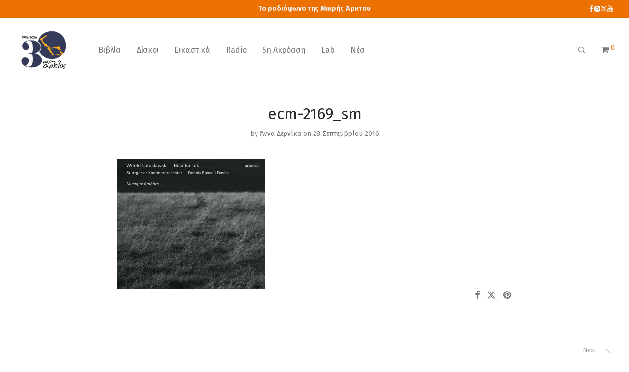

--- FILE ---
content_type: text/css
request_url: https://mikri-arktos.gr/wp-content/cache/minify/0dfb0.css
body_size: 69188
content:
html{line-height:1.15;-webkit-text-size-adjust:100%}body{margin:0}main{display:block}h1{font-size:2em;margin:.67em 0}hr{box-sizing:content-box;height:0;overflow:visible}pre{font-family:monospace,monospace;font-size:1em}a{background-color:transparent}abbr[title]{border-bottom:none;text-decoration:underline;text-decoration:underline dotted}code,kbd,samp{font-family:monospace,monospace;font-size:1em}small{font-size:80%}sub,sup{font-size:75%;line-height:0;position:relative;vertical-align:baseline}sub{bottom:-.25em}sup{top:-.5em}img{border-style:none}button,input,optgroup,select,textarea{font-family:inherit;font-size:100%;line-height:1.15;margin:0}button,input{overflow:visible}button,select{text-transform:none}[type=button],[type=reset],[type=submit],button{-webkit-appearance:button}[type=button]::-moz-focus-inner,[type=reset]::-moz-focus-inner,[type=submit]::-moz-focus-inner,button::-moz-focus-inner{border-style:none;padding:0}[type=button]:-moz-focusring,[type=reset]:-moz-focusring,[type=submit]:-moz-focusring,button:-moz-focusring{outline:1px dotted ButtonText}fieldset{padding:.35em .75em .625em}legend{box-sizing:border-box;color:inherit;display:table;max-width:100%;padding:0;white-space:normal}progress{vertical-align:baseline}textarea{overflow:auto}[type=checkbox],[type=radio]{box-sizing:border-box;padding:0}[type=number]::-webkit-inner-spin-button,[type=number]::-webkit-outer-spin-button{height:auto}[type=search]{-webkit-appearance:textfield;outline-offset:-2px}[type=search]::-webkit-search-decoration{-webkit-appearance:none}::-webkit-file-upload-button{-webkit-appearance:button;font:inherit}details{display:block}summary{display:list-item}template{display:none}[hidden]{display:none}.slick-slider{position:relative;display:block;-webkit-user-select:none;-moz-user-select:none;-ms-user-select:none;user-select:none;-khtml-user-select:none;-ms-touch-action:pan-y;touch-action:pan-y;-webkit-tap-highlight-color:transparent}.slick-list{position:relative;display:block;overflow:hidden;margin:0;padding:0}.slick-list:focus{outline:0}.slick-list.dragging{cursor:pointer;cursor:hand}.slick-track{position:relative;top:0;left:0;display:block}.slick-track:after,.slick-track:before{display:table;content:''}.slick-track:after{clear:both}.slick-loading .slick-track{visibility:hidden}.slick-slide{display:none;float:left;height:100%;min-height:1px}[dir=rtl] .slick-slide{float:right}.slick-slide img{display:block}.slick-slide.slick-loading img{display:none}.slick-slide.dragging img{pointer-events:none}.slick-initialized .slick-slide{display:block}.slick-loading .slick-slide{visibility:hidden}.slick-vertical .slick-slide{display:block;height:auto}.slick-slider>div,.slick-slider>li{display:none}.slick-slider>div:first-child,.slick-slider>li:first-child{display:block}.slick-slider.slick-initialized>div,.slick-slider.slick-initialized>li,.slick-slider.slick-loading>div,.slick-slider.slick-loading>li{display:block}.slick-next,.slick-prev{display:block;position:absolute;z-index:1000;top:50%;color:#111;opacity:0;width:28px;height:128px;margin-top:-64px;padding:0;border:none;outline:0;cursor:pointer;background:0 0;-webkit-transition:all .2s ease;transition:all .2s ease}.slick-prev{left:-10px}.slick-next{right:-10px}.slick-vertical .slick-next,.slick-vertical .slick-prev{left:50%;margin-top:0;margin-left:-10px}.slick-vertical .slick-prev{top:-28px}.slick-vertical .slick-next{top:auto;bottom:-38px}.slick-slider:hover .slick-prev{left:3%;opacity:1}.slick-slider:hover .slick-next{right:3%;opacity:1}.slick-next:hover,.slick-prev:hover{color:#a1a1a1}.slick-controls-light .slick-next,.slick-controls-light .slick-next:hover,.slick-controls-light .slick-prev,.slick-controls-light .slick-prev:hover{color:#fff}.slick-controls-dark .slick-next .slick-controls-dark .slick-next:hover,.slick-controls-dark .slick-prev,.slick-controls-dark .slick-prev:hover{color:#282828}.slick-next:not(.slick-disabled):hover,.slick-prev:not(.slick-disabled):hover{color:#dc9814}.slick-slider:hover .slick-next.slick-disabled,.slick-slider:hover .slick-prev.slick-disabled{opacity:.3;cursor:default}.slick-next i,.slick-prev i{display:inline-block;font-size:30px;line-height:128px;text-align:center;width:28px}.slick-arrows-small .slick-next i,.slick-arrows-small .slick-prev i{font-size:26px}.slick-dots{line-height:1;width:100%;text-align:center;padding:21px 0 0}.slick-dots-inside .slick-dots{pointer-events:none;position:absolute;left:50%;bottom:30px;z-index:1000;max-width:1280px;padding:0 27px;text-align:left;-webkit-transform:translateX(-50%);transform:translateX(-50%)}.slick-dots-inside.slick-dots-centered .slick-dots{text-align:center;padding:0}.slick-dots li{position:relative;display:inline-block;zoom:1;vertical-align:middle;margin:0 6px}.slick-dots li.slick-active{margin:0 2px}.slick-dots-active-small .slick-dots li.slick-active{margin:0 3px}.slick-dots li button{display:block;width:6px;height:6px;margin:0;padding:0;border:0 none;-webkit-border-radius:30px;border-radius:30px;text-indent:-1000em;overflow:hidden;-webkit-box-sizing:content-box;-moz-box-sizing:content-box;box-sizing:content-box;-webkit-backface-visibility:visible;background-color:#aaa}.slick-dots li button:focus{outline:0}.slick-dots li.slick-active button{width:10px;height:10px;border:2px solid #dc9814;background:0 0}.slick-dots-active-small .slick-dots li.slick-active button{width:8px;height:8px}@media all and (max-width:991px){.slick-next i,.slick-prev i{font-size:24px}.slick-dots-inside .slick-dots{padding:0 26px}.slick-dots li.slick-active{margin:0 3px}.slick-dots li.slick-active button{width:8px;height:8px}}@media all and (max-width:400px){.slick-dots-inside .slick-dots{bottom:22px}.slick-dots li,.slick-dots li.slick-active{margin:0 7px}.slick-dots li.slick-active button{width:6px;height:6px;border:0 none;background:#dc9814}}.mfp-bg,.mfp-container,.mfp-wrap{left:0;top:0;width:100%;height:100%}.mfp-container:before,.mfp-content{display:inline-block;vertical-align:middle}.mfp-bg{position:fixed;z-index:1042;overflow:hidden;/*backdrop-filter:var(--nm--page-overlay-blur);*/background:var(--nm--page-overlay-background);opacity:0}.mfp-wrap{z-index:1043;position:fixed;outline:0!important;-webkit-backface-visibility:hidden}.mfp-container{text-align:center;position:absolute;padding:0 30px;-webkit-box-sizing:border-box;-moz-box-sizing:border-box;box-sizing:border-box}.mfp-container:before{content:'';height:100%}.mfp-align-top .mfp-container:before,.mfp-loading.mfp-figure,.mfp-s-error .mfp-content,.mfp-s-ready .mfp-preloader{display:none}.mfp-content{position:relative;margin:0 auto;text-align:left;border-radius:var(--nm--border-radius-container);z-index:1045}.mfp-close,.mfp-preloader{text-align:center;position:absolute}.mfp-ajax-holder .mfp-content,.mfp-inline-holder .mfp-content{width:100%;cursor:auto}.mfp-ajax-cur{cursor:progress}.mfp-zoom{cursor:pointer;cursor:-webkit-zoom-in;cursor:-moz-zoom-in;cursor:zoom-in}.mfp-close,.mfp-gallery .mfp-image-holder .mfp-figure{cursor:pointer}.mfp-auto-cursor .mfp-content{cursor:auto}.mfp-arrow,.mfp-close,.mfp-counter,.mfp-preloader{-webkit-user-select:none;-moz-user-select:none;user-select:none}.mfp-hide{display:none!important}.mfp-preloader{color:#ccc;top:50%;width:auto;margin-top:-.8em;left:8px;right:8px;z-index:1044}.mfp-preloader a{color:#ccc}.mfp-preloader a:hover{color:#fff}button.mfp-arrow,button.mfp-close{overflow:visible;background:0 0;border:0;-webkit-appearance:none;outline:0;padding:0;z-index:1055;-webkit-box-shadow:none;box-shadow:none}button::-moz-focus-inner{padding:0;border:0}.mfp-close{display:block;width:38px;height:38px;line-height:38px;right:5px;top:5px;text-decoration:none;padding:0;color:#181818;font-style:normal;font-size:22px;opacity:1;transition:opacity .18s ease-out}.mfp-close:focus,.mfp-close:hover{opacity:.7}.mfp-close.nm-font{line-height:36px}.mfp-iframe-holder .mfp-close,.mfp-image-holder .mfp-close{color:#000;right:-6px;text-align:right;padding-right:6px;width:100%}.mfp-counter{position:absolute;top:0;right:0;color:#ccc;font-size:12px;line-height:18px}.mfp-figure,img.mfp-img{line-height:0}.mfp-arrow{position:absolute;font-size:50px;opacity:.65;margin:-55px 0 0;top:50%;padding:0;width:90px;height:110px;-webkit-tap-highlight-color:transparent}.mfp-arrow:active{margin-top:-54px}.mfp-arrow:focus,.mfp-arrow:hover,.nm-mfp-fade-in.mfp-bg.mfp-ready,.nm-mfp-fade-in.mfp-ready .mfp-content,.nm-mfp-zoom-in.mfp-bg.mfp-ready{opacity:1}.mfp-arrow-left{left:0}.mfp-arrow-right{right:0}.mfp-iframe-holder{padding-top:40px;padding-bottom:40px}.mfp-iframe-holder .mfp-content{line-height:0;width:100%;max-width:900px}.mfp-image-holder .mfp-content,img.mfp-img{max-width:100%}.mfp-iframe-holder .mfp-close{top:-40px}.mfp-iframe-scaler{width:100%;height:0;overflow:hidden;padding-top:56.25%}.mfp-iframe-scaler iframe{position:absolute;display:block;top:0;left:0;width:100%;height:100%;box-shadow:0 0 6px rgba(0,0,0,.4);background:#000}.mfp-figure:after,img.mfp-img{width:auto;height:auto;display:block}@media screen and (-webkit-min-device-pixel-ratio:0) and (min-resolution:.001dpcm){.mfp-iframe-scaler iframe{box-shadow:none}}img.mfp-img{-webkit-box-sizing:border-box;-moz-box-sizing:border-box;box-sizing:border-box;padding:0;margin:0 auto;max-height:calc(100vh - 80px)!important;border-radius:var(--nm--border-radius-image)}.mfp-figure:after{content:'';position:absolute;left:0;top:40px;bottom:40px;right:0;z-index:-1;background:#333}.mfp-figure small{color:#bdbdbd;display:block;font-size:12px;line-height:14px}.mfp-bottom-bar{margin-top:-36px;position:absolute;top:100%;left:0;width:100%;cursor:auto}.mfp-title{text-align:left;line-height:18px;color:#aaa;word-wrap:break-word}@media screen and (max-width:800px) and (orientation:landscape),screen and (max-height:300px){.mfp-img-mobile .mfp-image-holder{padding-left:0;padding-right:0}.mfp-img-mobile .mfp-bottom-bar:empty,.mfp-img-mobile img.mfp-img{padding:0}.mfp-img-mobile .mfp-figure:after{top:0;bottom:0}.mfp-img-mobile .mfp-figure small{display:inline;margin-left:5px}.mfp-img-mobile .mfp-bottom-bar{background:rgba(0,0,0,.6);bottom:0;margin:0;top:auto;padding:3px 5px;position:fixed;-webkit-box-sizing:border-box;-moz-box-sizing:border-box;box-sizing:border-box}.mfp-img-mobile .mfp-counter{right:5px;top:3px}.mfp-img-mobile .mfp-close{top:0;right:0;width:35px;height:35px;line-height:35px;background:rgba(0,0,0,.6);position:fixed;text-align:center;padding:0}}@media all and (max-width:900px){.mfp-arrow{transform:scale(.75)}.mfp-arrow-left{transform-origin:0}.mfp-arrow-right{transform-origin:100%}}@media all and (max-width:400px){.mfp-container{padding-left:10px;padding-right:10px}.mfp-close{font-size:20px;line-height:34px;width:32px;height:32px}}.mfp-ie7 .mfp-container,.mfp-ie7 .mfp-img{padding:0}.mfp-ie7 .mfp-bottom-bar{width:600px;left:50%;margin-left:-300px;margin-top:5px;padding-bottom:5px}.mfp-ie7 .mfp-content{padding-top:44px}.mfp-ie7 .mfp-close{top:0;right:0;padding-top:0}.nm-mfp-fade-in.mfp-bg,.nm-mfp-zoom-in.mfp-bg{opacity:0;transition:opacity .18s ease-out}.nm-mfp-fade-in.mfp-bg.mfp-removing,.nm-mfp-fade-in.mfp-removing .mfp-content,.nm-mfp-move-from-top.mfp-removing .nm-popup-wrap,.nm-mfp-move-from-top.mfp-removing.mfp-bg,.nm-mfp-zoom-in.mfp-bg.mfp-removing{opacity:0}.nm-mfp-fade-in .mfp-content{opacity:0;transition:opacity .18s ease-in-out}.nm-mfp-zoom-in .mfp-content{opacity:0;transition:.18s ease-in-out;transform:scale(.8);transform-origin:top center}.nm-mfp-zoom-in.mfp-ready .mfp-content{opacity:1;transform:scale(1)}.nm-mfp-zoom-in.mfp-removing .mfp-content{transform:scale(.8);opacity:0}.nm-mfp-move-from-top .mfp-content{vertical-align:top}.nm-mfp-move-from-top .nm-popup-wrap{transition:.2s;transform:translateY(-160px)}.nm-mfp-move-from-top.mfp-bg{opacity:0;transition:.2s}.nm-mfp-move-from-top.mfp-ready .nm-popup-wrap{transform:translateY(0)}.nm-mfp-move-from-top.mfp-ready.mfp-bg{opacity:.9}.nm-wpb-default
.vc_row{margin-right:auto;margin-left:auto}.nm-wpb-default
.vc_column_container{padding-right:15px;padding-left:15px}.nm-wpb-default .vc_column_container>.vc_column-inner{padding-left:0;padding-right:0}.vc_element>.nm_column{width:100%}.nm-row:before,.nm-row:after{display:table;content:" "}.nm-row:after{clear:both}.nm-row{max-width:var(--nm--page-width);margin:0
auto;padding-right:15px;padding-left:15px;background-position:50% 50%;background-repeat:no-repeat}.nm-row.nm-row-full{max-width:none}.nm-row.nm-row-full-nopad{max-width:none;margin-right:-15px;margin-left:-15px;padding-right:0;padding-left:0}.nm-row.nm-row-max-width{margin-right:auto;margin-left:auto}.nm-row.nm-row-full-nopad.nm-row-max-width>.nm_column{padding-left:0;padding-right:0}.nm-banner-slider-2 .flickity-page-dots,.nm-add-page-spacing{max-width:var(--nm--page-width);padding-right:30px;padding-left:30px}@media (max-width: 768px){.nm-row{padding-right:0;padding-left:0}.nm-banner-slider-2 .flickity-page-dots,.nm-add-page-spacing{padding-right:15px;padding-left:15px}}.nm-row .nm-row{margin-right:-15px;margin-left:-15px}.nm-row .nm-row-full-nopad,
.nm-row:not(.nm-row-full):not(.nm-row-full-nopad) .nm-row{padding-right:0;padding-left:0}.nm-row .nm-row.nm-row-max-width,
.nm-row.nm-row-full .nm-row.nm-row-boxed,
.nm-row.nm-row-full-nopad .nm-row.nm-row-boxed{margin-right:auto;margin-left:auto}.nm-row-hidden{display:none !important}.nm-row.nm-row-full-height{min-height:100vh}.nm-row.nm-row-flex{display:-webkit-box;display:-webkit-flex;display:-ms-flexbox;display:flex;-webkit-flex-wrap:wrap;-ms-flex-wrap:wrap;flex-wrap:wrap}.nm-row.nm-row-flex:before,.nm-row.nm-row-flex:after{display:none}.nm-row.nm-row-flex>.nm_column{display:-webkit-box;display:-webkit-flex;display:-ms-flexbox;display:flex;-webkit-box-flex:1;-webkit-flex-grow:1;-ms-flex-positive:1;flex-grow:1;-webkit-box-orient:vertical;-webkit-box-direction:normal;-webkit-flex-direction:column;-ms-flex-direction:column;flex-direction:column;max-width:100%}.nm-row.nm-row-equal-height>.nm_column{-webkit-box-align:stretch;-webkit-align-items:stretch;-ms-flex-align:stretch;align-items:stretch}.nm-row.nm-row-col-top{-webkit-box-align:start;-webkit-align-items:flex-start;-ms-flex-align:start;align-items:flex-start}.nm-row.nm-row-col-top>.nm_column{-webkit-align-content:flex-start;-ms-flex-line-pack:start;align-content:flex-start;-webkit-box-pack:start;-webkit-justify-content:flex-start;-ms-flex-pack:start;justify-content:flex-start}.nm-row.nm-row-col-middle{-webkit-box-align:center;-webkit-align-items:center;-ms-flex-align:center;align-items:center}.nm-row.nm-row-col-middle>.nm_column{-webkit-align-content:center;-ms-flex-line-pack:center;align-content:center;-webkit-box-pack:center;-webkit-justify-content:center;-ms-flex-pack:center;justify-content:center}.nm-row.nm-row-col-bottom{-webkit-box-align:end;-webkit-align-items:flex-end;-ms-flex-align:end;align-items:flex-end}.nm-row.nm-row-col-bottom>.nm_column{-webkit-align-content:flex-end;-ms-flex-line-pack:end;align-content:flex-end;-webkit-box-pack:end;-webkit-justify-content:flex-end;-ms-flex-pack:end;justify-content:flex-end}.nm-row.nm-row-flex-col-reverse{-webkit-flex-direction:row-reverse;-ms-flex-direction:row-reverse;flex-direction:row-reverse}.nm-row.nm-row-video{position:relative;min-height:250px}.vc_video-bg{position:absolute;top:0;left:0;z-index:0;width:100%;height:100%;overflow:hidden;pointer-events:none}.vc_video-bg
iframe{max-width:1000%}.nm-row.nm-row-parallax{background-attachment:fixed;background-position:50% 0;background-size:cover}@media (max-width: 767px){.hidden-xs{display:none !important}}@media (min-width: 768px) and (max-width: 991px){.hidden-sm{display:none !important}}@media (min-width: 992px) and (max-width: 1199px){.hidden-md{display:none !important}}@media (min-width: 1200px){.hidden-lg{display:none !important}}.vc_non_responsive .nm-row .col-sm-1,
.vc_non_responsive .nm-row .col-sm-2,
.vc_non_responsive .nm-row .col-sm-3,
.vc_non_responsive .nm-row .col-sm-4,
.vc_non_responsive .nm-row .col-sm-5,
.vc_non_responsive .nm-row .col-sm-6,
.vc_non_responsive .nm-row .col-sm-7,
.vc_non_responsive .nm-row .col-sm-8,
.vc_non_responsive .nm-row .col-sm-9,
.vc_non_responsive .nm-row .col-sm-10,
.vc_non_responsive .nm-row .col-sm-11,
.vc_non_responsive .nm-row .col-sm-12{position:relative;float:left;min-height:1px;padding-left:15px;padding-right:15px}.vc_non_responsive .nm-row .col-sm-1{width:8.33333333%}.vc_non_responsive .nm-row .col-sm-2{width:16.66666667%}.vc_non_responsive .nm-row .col-sm-3{width:25%}.vc_non_responsive .nm-row .col-sm-4{width:33.33333333%}.vc_non_responsive .nm-row .col-sm-5{width:41.66666667%}.vc_non_responsive .nm-row .col-sm-6{width:50%}.vc_non_responsive .nm-row .col-sm-7{width:58.33333333%}.vc_non_responsive .nm-row .col-sm-8{width:66.66666667%}.vc_non_responsive .nm-row .col-sm-9{width:75%}.vc_non_responsive .nm-row .col-sm-10{width:83.33333333%}.vc_non_responsive .nm-row .col-sm-11{width:91.66666667%}.vc_non_responsive .nm-row .col-sm-12{width:100%}.vc_non_responsive .nm-row .col-sm-offset-12{margin-left:100%}.vc_non_responsive .nm-row .col-sm-offset-11{margin-left:91.66666667%}.vc_non_responsive .nm-row .col-sm-offset-10{margin-left:83.33333333%}.vc_non_responsive .nm-row .col-sm-offset-9{margin-left:75%}.vc_non_responsive .nm-row .col-sm-offset-8{margin-left:66.66666667%}.vc_non_responsive .nm-row .col-sm-offset-7{margin-left:58.33333333%}.vc_non_responsive .nm-row .col-sm-offset-6{margin-left:50%}.vc_non_responsive .nm-row .col-sm-offset-5{margin-left:41.66666667%}.vc_non_responsive .nm-row .col-sm-offset-4{margin-left:33.33333333%}.vc_non_responsive .nm-row .col-sm-offset-3{margin-left:25%}.vc_non_responsive .nm-row .col-sm-offset-2{margin-left:16.66666667%}.vc_non_responsive .nm-row .col-sm-offset-1{margin-left:8.33333333%}.vc_non_responsive .nm-row .col-sm-offset-0{margin-left:0%}.vc_non_responsive .nm-row .hidden-sm{display:none !important}.col-center,.col.centered{float:none !important;margin-right:auto;margin-left:auto}.col-right{float:right !important}.col-xs-1,.col-sm-1,.col-md-1,.col-lg-1,.col-xs-2,.col-sm-2,.col-md-2,.col-lg-2,.col-xs-3,.col-sm-3,.col-md-3,.col-lg-3,.col-xs-4,.col-sm-4,.col-md-4,.col-lg-4,.col-xs-5,.col-sm-5,.col-md-5,.col-lg-5,.col-xs-6,.col-sm-6,.col-md-6,.col-lg-6,.col-xs-7,.col-sm-7,.col-md-7,.col-lg-7,.col-xs-8,.col-sm-8,.col-md-8,.col-lg-8,.col-xs-9,.col-sm-9,.col-md-9,.col-lg-9,.col-xs-10,.col-sm-10,.col-md-10,.col-lg-10,.col-xs-11,.col-sm-11,.col-md-11,.col-lg-11,.col-xs-12,.col-sm-12,.col-md-12,.col-lg-12{position:relative;min-height:1px;padding-right:15px;padding-left:15px}.col-xs-1,.col-xs-2,.col-xs-3,.col-xs-4,.col-xs-5,.col-xs-6,.col-xs-7,.col-xs-8,.col-xs-9,.col-xs-10,.col-xs-11,.col-xs-12{float:left}.col-xs-12{width:100%}.col-xs-11{width:91.66666667%}.col-xs-10{width:83.33333333%}.col-xs-9{width:75%}.col-xs-8{width:66.66666667%}.col-xs-7{width:58.33333333%}.col-xs-6{width:50%}.col-xs-5{width:41.66666667%}.col-xs-4{width:33.33333333%}.col-xs-3{width:25%}.col-xs-2{width:16.66666667%}.col-xs-1{width:8.33333333%}.col-xs-pull-12{right:100%}.col-xs-pull-11{right:91.66666667%}.col-xs-pull-10{right:83.33333333%}.col-xs-pull-9{right:75%}.col-xs-pull-8{right:66.66666667%}.col-xs-pull-7{right:58.33333333%}.col-xs-pull-6{right:50%}.col-xs-pull-5{right:41.66666667%}.col-xs-pull-4{right:33.33333333%}.col-xs-pull-3{right:25%}.col-xs-pull-2{right:16.66666667%}.col-xs-pull-1{right:8.33333333%}.col-xs-pull-0{right:auto}.col-xs-push-12{left:100%}.col-xs-push-11{left:91.66666667%}.col-xs-push-10{left:83.33333333%}.col-xs-push-9{left:75%}.col-xs-push-8{left:66.66666667%}.col-xs-push-7{left:58.33333333%}.col-xs-push-6{left:50%}.col-xs-push-5{left:41.66666667%}.col-xs-push-4{left:33.33333333%}.col-xs-push-3{left:25%}.col-xs-push-2{left:16.66666667%}.col-xs-push-1{left:8.33333333%}.col-xs-push-0{left:auto}.col-xs-offset-12{margin-left:100%}.col-xs-offset-11{margin-left:91.66666667%}.col-xs-offset-10{margin-left:83.33333333%}.col-xs-offset-9{margin-left:75%}.col-xs-offset-8{margin-left:66.66666667%}.col-xs-offset-7{margin-left:58.33333333%}.col-xs-offset-6{margin-left:50%}.col-xs-offset-5{margin-left:41.66666667%}.col-xs-offset-4{margin-left:33.33333333%}.col-xs-offset-3{margin-left:25%}.col-xs-offset-2{margin-left:16.66666667%}.col-xs-offset-1{margin-left:8.33333333%}.col-xs-offset-0{margin-left:0%}@media (min-width: 768px){.col-sm-1,.col-sm-2,.col-sm-3,.col-sm-4,.col-sm-5,.col-sm-6,.col-sm-7,.col-sm-8,.col-sm-9,.col-sm-10,.col-sm-11,.col-sm-12{float:left}.col-sm-12{width:100%}.col-sm-11{width:91.66666667%}.col-sm-10{width:83.33333333%}.col-sm-9{width:75%}.col-sm-8{width:66.66666667%}.col-sm-7{width:58.33333333%}.col-sm-6{width:50%}.col-sm-5{width:41.66666667%}.col-sm-4{width:33.33333333%}.col-sm-3{width:25%}.col-sm-2{width:16.66666667%}.col-sm-1{width:8.33333333%}.col-sm-pull-12{right:100%}.col-sm-pull-11{right:91.66666667%}.col-sm-pull-10{right:83.33333333%}.col-sm-pull-9{right:75%}.col-sm-pull-8{right:66.66666667%}.col-sm-pull-7{right:58.33333333%}.col-sm-pull-6{right:50%}.col-sm-pull-5{right:41.66666667%}.col-sm-pull-4{right:33.33333333%}.col-sm-pull-3{right:25%}.col-sm-pull-2{right:16.66666667%}.col-sm-pull-1{right:8.33333333%}.col-sm-pull-0{right:auto}.col-sm-push-12{left:100%}.col-sm-push-11{left:91.66666667%}.col-sm-push-10{left:83.33333333%}.col-sm-push-9{left:75%}.col-sm-push-8{left:66.66666667%}.col-sm-push-7{left:58.33333333%}.col-sm-push-6{left:50%}.col-sm-push-5{left:41.66666667%}.col-sm-push-4{left:33.33333333%}.col-sm-push-3{left:25%}.col-sm-push-2{left:16.66666667%}.col-sm-push-1{left:8.33333333%}.col-sm-push-0{left:auto}.col-sm-offset-12{margin-left:100%}.col-sm-offset-11{margin-left:91.66666667%}.col-sm-offset-10{margin-left:83.33333333%}.col-sm-offset-9{margin-left:75%}.col-sm-offset-8{margin-left:66.66666667%}.col-sm-offset-7{margin-left:58.33333333%}.col-sm-offset-6{margin-left:50%}.col-sm-offset-5{margin-left:41.66666667%}.col-sm-offset-4{margin-left:33.33333333%}.col-sm-offset-3{margin-left:25%}.col-sm-offset-2{margin-left:16.66666667%}.col-sm-offset-1{margin-left:8.33333333%}.col-sm-offset-0{margin-left:0%}}@media (min-width: 992px){.col-md-1,.col-md-2,.col-md-3,.col-md-4,.col-md-5,.col-md-6,.col-md-7,.col-md-8,.col-md-9,.col-md-10,.col-md-11,.col-md-12{float:left}.col-md-12{width:100%}.col-md-11{width:91.66666667%}.col-md-10{width:83.33333333%}.col-md-9{width:75%}.col-md-8{width:66.66666667%}.col-md-7{width:58.33333333%}.col-md-6{width:50%}.col-md-5{width:41.66666667%}.col-md-4{width:33.33333333%}.col-md-3{width:25%}.col-md-2{width:16.66666667%}.col-md-1{width:8.33333333%}.col-md-pull-12{right:100%}.col-md-pull-11{right:91.66666667%}.col-md-pull-10{right:83.33333333%}.col-md-pull-9{right:75%}.col-md-pull-8{right:66.66666667%}.col-md-pull-7{right:58.33333333%}.col-md-pull-6{right:50%}.col-md-pull-5{right:41.66666667%}.col-md-pull-4{right:33.33333333%}.col-md-pull-3{right:25%}.col-md-pull-2{right:16.66666667%}.col-md-pull-1{right:8.33333333%}.col-md-pull-0{right:auto}.col-md-push-12{left:100%}.col-md-push-11{left:91.66666667%}.col-md-push-10{left:83.33333333%}.col-md-push-9{left:75%}.col-md-push-8{left:66.66666667%}.col-md-push-7{left:58.33333333%}.col-md-push-6{left:50%}.col-md-push-5{left:41.66666667%}.col-md-push-4{left:33.33333333%}.col-md-push-3{left:25%}.col-md-push-2{left:16.66666667%}.col-md-push-1{left:8.33333333%}.col-md-push-0{left:auto}.col-md-offset-12{margin-left:100%}.col-md-offset-11{margin-left:91.66666667%}.col-md-offset-10{margin-left:83.33333333%}.col-md-offset-9{margin-left:75%}.col-md-offset-8{margin-left:66.66666667%}.col-md-offset-7{margin-left:58.33333333%}.col-md-offset-6{margin-left:50%}.col-md-offset-5{margin-left:41.66666667%}.col-md-offset-4{margin-left:33.33333333%}.col-md-offset-3{margin-left:25%}.col-md-offset-2{margin-left:16.66666667%}.col-md-offset-1{margin-left:8.33333333%}.col-md-offset-0{margin-left:0%}}@media (min-width: 1200px){.col-lg-1,.col-lg-2,.col-lg-3,.col-lg-4,.col-lg-5,.col-lg-6,.col-lg-7,.col-lg-8,.col-lg-9,.col-lg-10,.col-lg-11,.col-lg-12{float:left}.col-lg-12{width:100%}.col-lg-11{width:91.66666667%}.col-lg-10{width:83.33333333%}.col-lg-9{width:75%}.col-lg-8{width:66.66666667%}.col-lg-7{width:58.33333333%}.col-lg-6{width:50%}.col-lg-5{width:41.66666667%}.col-lg-4{width:33.33333333%}.col-lg-3{width:25%}.col-lg-2{width:16.66666667%}.col-lg-1{width:8.33333333%}.col-lg-pull-12{right:100%}.col-lg-pull-11{right:91.66666667%}.col-lg-pull-10{right:83.33333333%}.col-lg-pull-9{right:75%}.col-lg-pull-8{right:66.66666667%}.col-lg-pull-7{right:58.33333333%}.col-lg-pull-6{right:50%}.col-lg-pull-5{right:41.66666667%}.col-lg-pull-4{right:33.33333333%}.col-lg-pull-3{right:25%}.col-lg-pull-2{right:16.66666667%}.col-lg-pull-1{right:8.33333333%}.col-lg-pull-0{right:auto}.col-lg-push-12{left:100%}.col-lg-push-11{left:91.66666667%}.col-lg-push-10{left:83.33333333%}.col-lg-push-9{left:75%}.col-lg-push-8{left:66.66666667%}.col-lg-push-7{left:58.33333333%}.col-lg-push-6{left:50%}.col-lg-push-5{left:41.66666667%}.col-lg-push-4{left:33.33333333%}.col-lg-push-3{left:25%}.col-lg-push-2{left:16.66666667%}.col-lg-push-1{left:8.33333333%}.col-lg-push-0{left:auto}.col-lg-offset-12{margin-left:100%}.col-lg-offset-11{margin-left:91.66666667%}.col-lg-offset-10{margin-left:83.33333333%}.col-lg-offset-9{margin-left:75%}.col-lg-offset-8{margin-left:66.66666667%}.col-lg-offset-7{margin-left:58.33333333%}.col-lg-offset-6{margin-left:50%}.col-lg-offset-5{margin-left:41.66666667%}.col-lg-offset-4{margin-left:33.33333333%}.col-lg-offset-3{margin-left:25%}.col-lg-offset-2{margin-left:16.66666667%}.col-lg-offset-1{margin-left:8.33333333%}.col-lg-offset-0{margin-left:0%}}.vc_non_responsive .vc_row .col-sm-1\/5,
.vc_non_responsive .vc_row .col-sm-2\/5,
.vc_non_responsive .vc_row .col-sm-3\/5,
.vc_non_responsive .vc_row .col-sm-4\/5,
.vc_non_responsive .vc_row .col-sm-5\/5{position:relative;float:left;min-height:1px;padding-right:15px;padding-left:15px}.vc_non_responsive .vc_row .col-sm-1\/5{width:20%}.vc_non_responsive .vc_row .col-sm-2\/5{width:40%}.vc_non_responsive .vc_row .col-sm-3\/5{width:60%}.vc_non_responsive .vc_row .col-sm-4\/5{width:80%}.vc_non_responsive .vc_row .col-sm-5\/5{width:100%}.vc_non_responsive .vc_row .col-sm-offset-5\/5{margin-left:100%}.vc_non_responsive .vc_row .col-sm-offset-4\/5{margin-left:80%}.vc_non_responsive .vc_row .col-sm-offset-3\/5{margin-left:60%}.vc_non_responsive .vc_row .col-sm-offset-2\/5{margin-left:40%}.vc_non_responsive .vc_row .col-sm-offset-1\/5{margin-left:20%}.vc_non_responsive .vc_row .col-sm-offset-0\/5{margin-left:0%}.col-xs-1\/5,.col-sm-1\/5,.col-md-1\/5,.col-lg-1\/5,.col-xs-2\/5,.col-sm-2\/5,.col-md-2\/5,.col-lg-2\/5,.col-xs-3\/5,.col-sm-3\/5,.col-md-3\/5,.col-lg-3\/5,.col-xs-4\/5,.col-sm-4\/5,.col-md-4\/5,.col-lg-4\/5,.col-xs-5\/5,.col-sm-5\/5,.col-md-5\/5,.col-lg-5\/5{position:relative;min-height:1px;padding-right:15px;padding-left:15px}.col-xs-1\/5,.col-xs-2\/5,.col-xs-3\/5,.col-xs-4\/5,.col-xs-5\/5{float:left}.col-xs-5\/5{width:100%}.col-xs-4\/5{width:80%}.col-xs-3\/5{width:60%}.col-xs-2\/5{width:40%}.col-xs-1\/5{width:20%}.col-xs-pull-5\/5{right:100%}.col-xs-pull-4\/5{right:80%}.col-xs-pull-3\/5{right:60%}.col-xs-pull-2\/5{right:40%}.col-xs-pull-1\/5{right:20%}.col-xs-pull-0\/5{right:auto}.col-xs-push-5\/5{left:100%}.col-xs-push-4\/5{left:80%}.col-xs-push-3\/5{left:60%}.col-xs-push-2\/5{left:40%}.col-xs-push-1\/5{left:20%}.col-xs-push-0\/5{left:auto}.col-xs-offset-5\/5{margin-left:100%}.col-xs-offset-4\/5{margin-left:80%}.col-xs-offset-3\/5{margin-left:60%}.col-xs-offset-2\/5{margin-left:40%}.col-xs-offset-1\/5{margin-left:20%}.col-xs-offset-0\/5{margin-left:0%}@media (min-width: 768px){.col-sm-1\/5,.col-sm-2\/5,.col-sm-3\/5,.col-sm-4\/5,.col-sm-5\/5{float:left}.col-sm-5\/5{width:100%}.col-sm-4\/5{width:80%}.col-sm-3\/5{width:60%}.col-sm-2\/5{width:40%}.col-sm-1\/5{width:20%}.col-sm-pull-5\/5{right:100%}.col-sm-pull-4\/5{right:80%}.col-sm-pull-3\/5{right:60%}.col-sm-pull-2\/5{right:40%}.col-sm-pull-1\/5{right:20%}.col-sm-pull-0\/5{right:auto}.col-sm-push-5\/5{left:100%}.col-sm-push-4\/5{left:80%}.col-sm-push-3\/5{left:60%}.col-sm-push-2\/5{left:40%}.col-sm-push-1\/5{left:20%}.col-sm-push-0\/5{left:auto}.col-sm-offset-5\/5{margin-left:100%}.col-sm-offset-4\/5{margin-left:80%}.col-sm-offset-3\/5{margin-left:60%}.col-sm-offset-2\/5{margin-left:40%}.col-sm-offset-1\/5{margin-left:20%}.col-sm-offset-0\/5{margin-left:0%}}@media (min-width: 992px){.col-md-1\/5,.col-md-2\/5,.col-md-3\/5,.col-md-4\/5,.col-md-5\/5{float:left}.col-md-5\/5{width:100%}.col-md-4\/5{width:80%}.col-md-3\/5{width:60%}.col-md-2\/5{width:40%}.col-md-1\/5{width:20%}.col-md-pull-5\/5{right:100%}.col-md-pull-4\/5{right:80%}.col-md-pull-3\/5{right:60%}.col-md-pull-2\/5{right:40%}.col-md-pull-1\/5{right:20%}.col-md-pull-0\/5{right:auto}.col-md-push-5\/5{left:100%}.col-md-push-4\/5{left:80%}.col-md-push-3\/5{left:60%}.col-md-push-2\/5{left:40%}.col-md-push-1\/5{left:20%}.col-md-push-0\/5{left:auto}.col-md-offset-5\/5{margin-left:100%}.col-md-offset-4\/5{margin-left:80%}.col-md-offset-3\/5{margin-left:60%}.col-md-offset-2\/5{margin-left:40%}.col-md-offset-1\/5{margin-left:20%}.col-md-offset-0\/5{margin-left:0%}}@media (min-width: 1200px){.col-lg-1\/5,.col-lg-2\/5,.col-lg-3\/5,.col-lg-4\/5,.col-lg-5\/5{float:left}.col-lg-5\/5{width:100%}.col-lg-4\/5{width:80%}.col-lg-3\/5{width:60%}.col-lg-2\/5{width:40%}.col-lg-1\/5{width:20%}.col-lg-pull-5\/5{right:100%}.col-lg-pull-4\/5{right:80%}.col-lg-pull-3\/5{right:60%}.col-lg-pull-2\/5{right:40%}.col-lg-pull-1\/5{right:20%}.col-lg-pull-0\/5{right:auto}.col-lg-push-5\/5{left:100%}.col-lg-push-4\/5{left:80%}.col-lg-push-3\/5{left:60%}.col-lg-push-2\/5{left:40%}.col-lg-push-1\/5{left:20%}.col-lg-push-0\/5{left:auto}.col-lg-offset-5\/5{margin-left:100%}.col-lg-offset-4\/5{margin-left:80%}.col-lg-offset-3\/5{margin-left:60%}.col-lg-offset-2\/5{margin-left:40%}.col-lg-offset-1\/5{margin-left:20%}.col-lg-offset-0\/5{margin-left:0%}}[class*="block-grid-"]{display:block;margin:0
-8px;padding:0}[class*="block-grid-"]:before,[class*="block-grid-"]:after{display:table;content:" "}[class*="block-grid-"]:after{clear:both}[class*="block-grid-"] .flickity-slider>li,[class*="block-grid-"]>li{display:block;float:left;height:auto;padding:0
8px 16px}.xsmall-block-grid-1 .flickity-slider>li,.xsmall-block-grid-1>li{width:100%}.xsmall-block-grid-1>li:nth-of-type(1n){clear:none}.xsmall-block-grid-1>li:nth-of-type(1n+1){clear:both}.xsmall-block-grid-2 .flickity-slider>li,.xsmall-block-grid-2>li{width:50%}.xsmall-block-grid-2>li:nth-of-type(1n){clear:none}.xsmall-block-grid-2>li:nth-of-type(2n+1){clear:both}.xsmall-block-grid-3 .flickity-slider>li,.xsmall-block-grid-3>li{width:33.33333%}.xsmall-block-grid-3>li:nth-of-type(1n){clear:none}.xsmall-block-grid-3>li:nth-of-type(3n+1){clear:both}.xsmall-block-grid-4 .flickity-slider>li,.xsmall-block-grid-4>li{width:25%}.xsmall-block-grid-4>li:nth-of-type(1n){clear:none}.xsmall-block-grid-4>li:nth-of-type(4n+1){clear:both}.xsmall-block-grid-5 .flickity-slider>li,.xsmall-block-grid-5>li{width:20%}.xsmall-block-grid-5>li:nth-of-type(1n){clear:none}.xsmall-block-grid-5>li:nth-of-type(5n+1){clear:both}.xsmall-block-grid-6 .flickity-slider>li,.xsmall-block-grid-6>li{width:16.66667%}.xsmall-block-grid-6>li:nth-of-type(1n){clear:none}.xsmall-block-grid-6>li:nth-of-type(6n+1){clear:both}.xsmall-block-grid-7>li{width:14.28571%}.xsmall-block-grid-7>li:nth-of-type(1n){clear:none}.xsmall-block-grid-7>li:nth-of-type(7n+1){clear:both}.xsmall-block-grid-8>li{width:12.5%}.xsmall-block-grid-8>li:nth-of-type(1n){clear:none}.xsmall-block-grid-8>li:nth-of-type(8n+1){clear:both}.xsmall-block-grid-9>li{width:11.11111%}.xsmall-block-grid-9>li:nth-of-type(1n){clear:none}.xsmall-block-grid-9>li:nth-of-type(9n+1){clear:both}.xsmall-block-grid-10>li{width:10%}.xsmall-block-grid-10>li:nth-of-type(1n){clear:none}.xsmall-block-grid-10>li:nth-of-type(10n+1){clear:both}.xsmall-block-grid-11>li{width:9.09091%}.xsmall-block-grid-11>li:nth-of-type(1n){clear:none}.xsmall-block-grid-11>li:nth-of-type(11n+1){clear:both}.xsmall-block-grid-12>li{width:8.33333%}.xsmall-block-grid-12>li:nth-of-type(1n){clear:none}.xsmall-block-grid-12>li:nth-of-type(12n+1){clear:both}@media (min-width: 400px){.small-block-grid-1 .flickity-slider>li,.small-block-grid-1>li{width:100%}.small-block-grid-1>li:nth-of-type(1n){clear:none}.small-block-grid-1>li:nth-of-type(1n+1){clear:both}.small-block-grid-2 .flickity-slider>li,.small-block-grid-2>li{width:50%}.small-block-grid-2>li:nth-of-type(1n){clear:none}.small-block-grid-2>li:nth-of-type(2n+1){clear:both}.small-block-grid-3 .flickity-slider>li,.small-block-grid-3>li{width:33.33333%}.small-block-grid-3>li:nth-of-type(1n){clear:none}.small-block-grid-3>li:nth-of-type(3n+1){clear:both}.small-block-grid-4 .flickity-slider>li,.small-block-grid-4>li{width:25%}.small-block-grid-4>li:nth-of-type(1n){clear:none}.small-block-grid-4>li:nth-of-type(4n+1){clear:both}.small-block-grid-5 .flickity-slider>li,.small-block-grid-5>li{width:20%}.small-block-grid-5>li:nth-of-type(1n){clear:none}.small-block-grid-5>li:nth-of-type(5n+1){clear:both}.small-block-grid-6 .flickity-slider>li,.small-block-grid-6>li{width:16.66667%}.small-block-grid-6>li:nth-of-type(1n){clear:none}.small-block-grid-6>li:nth-of-type(6n+1){clear:both}.small-block-grid-7>li{width:14.28571%}.small-block-grid-7>li:nth-of-type(1n){clear:none}.small-block-grid-7>li:nth-of-type(7n+1){clear:both}.small-block-grid-8>li{width:12.5%}.small-block-grid-8>li:nth-of-type(1n){clear:none}.small-block-grid-8>li:nth-of-type(8n+1){clear:both}.small-block-grid-9>li{width:11.11111%}.small-block-grid-9>li:nth-of-type(1n){clear:none}.small-block-grid-9>li:nth-of-type(9n+1){clear:both}.small-block-grid-10>li{width:10%}.small-block-grid-10>li:nth-of-type(1n){clear:none}.small-block-grid-10>li:nth-of-type(10n+1){clear:both}.small-block-grid-11>li{width:9.09091%}.small-block-grid-11>li:nth-of-type(1n){clear:none}.small-block-grid-11>li:nth-of-type(11n+1){clear:both}.small-block-grid-12>li{width:8.33333%}.small-block-grid-12>li:nth-of-type(1n){clear:none}.small-block-grid-12>li:nth-of-type(12n+1){clear:both}}@media (min-width: 750px){[class*="block-grid-"]{margin:0
-10px}[class*="block-grid-"] .flickity-slider>li,[class*="block-grid-"]>li{padding:0
10px 20px}.medium-block-grid-1 .flickity-slider>li,.medium-block-grid-1>li{width:100%}.medium-block-grid-1>li:nth-of-type(1n){clear:none}.medium-block-grid-1>li:nth-of-type(1n+1){clear:both}.medium-block-grid-2 .flickity-slider>li,.medium-block-grid-2>li{width:50%}.medium-block-grid-2>li:nth-of-type(1n){clear:none}.medium-block-grid-2>li:nth-of-type(2n+1){clear:both}.medium-block-grid-3 .flickity-slider>li,.medium-block-grid-3>li{width:33.33333%}.medium-block-grid-3>li:nth-of-type(1n){clear:none}.medium-block-grid-3>li:nth-of-type(3n+1){clear:both}.medium-block-grid-4 .flickity-slider>li,.medium-block-grid-4>li{width:25%}.medium-block-grid-4>li:nth-of-type(1n){clear:none}.medium-block-grid-4>li:nth-of-type(4n+1){clear:both}.medium-block-grid-5 .flickity-slider>li,.medium-block-grid-5>li{width:20%}.medium-block-grid-5>li:nth-of-type(1n){clear:none}.medium-block-grid-5>li:nth-of-type(5n+1){clear:both}.medium-block-grid-6 .flickity-slider>li,.medium-block-grid-6>li{width:16.66667%}.medium-block-grid-6>li:nth-of-type(1n){clear:none}.medium-block-grid-6>li:nth-of-type(6n+1){clear:both}.medium-block-grid-7>li{width:14.28571%}.medium-block-grid-7>li:nth-of-type(1n){clear:none}.medium-block-grid-7>li:nth-of-type(7n+1){clear:both}.medium-block-grid-8>li{width:12.5%}.medium-block-grid-8>li:nth-of-type(1n){clear:none}.medium-block-grid-8>li:nth-of-type(8n+1){clear:both}.medium-block-grid-9>li{width:11.11111%}.medium-block-grid-9>li:nth-of-type(1n){clear:none}.medium-block-grid-9>li:nth-of-type(9n+1){clear:both}.medium-block-grid-10>li{width:10%}.medium-block-grid-10>li:nth-of-type(1n){clear:none}.medium-block-grid-10>li:nth-of-type(10n+1){clear:both}.medium-block-grid-11>li{width:9.09091%}.medium-block-grid-11>li:nth-of-type(1n){clear:none}.medium-block-grid-11>li:nth-of-type(11n+1){clear:both}.medium-block-grid-12>li{width:8.33333%}.medium-block-grid-12>li:nth-of-type(1n){clear:none}.medium-block-grid-12>li:nth-of-type(12n+1){clear:both}}@media (min-width: 1020px){[class*="block-grid-"]{margin:0
-12px}[class*="block-grid-"] .flickity-slider>li,[class*="block-grid-"]>li{padding:0
12px 24px}.large-block-grid-1>li{width:100%}.large-block-grid-1>li:nth-of-type(1n){clear:none}.large-block-grid-1>li:nth-of-type(1n+1){clear:both}.large-block-grid-2 .flickity-slider>li,.large-block-grid-2>li{width:50%}.large-block-grid-2>li:nth-of-type(1n){clear:none}.large-block-grid-2>li:nth-of-type(2n+1){clear:both}.large-block-grid-3 .flickity-slider>li,.large-block-grid-3>li{width:33.33333%}.large-block-grid-3>li:nth-of-type(1n){clear:none}.large-block-grid-3>li:nth-of-type(3n+1){clear:both}.large-block-grid-4 .flickity-slider>li,.large-block-grid-4>li{width:25%}.large-block-grid-4>li:nth-of-type(1n){clear:none}.large-block-grid-4>li:nth-of-type(4n+1){clear:both}.large-block-grid-5 .flickity-slider>li,.large-block-grid-5>li{width:20%}.large-block-grid-5>li:nth-of-type(1n){clear:none}.large-block-grid-5>li:nth-of-type(5n+1){clear:both}.large-block-grid-6 .flickity-slider>li,.large-block-grid-6>li{width:16.66667%}.large-block-grid-6>li:nth-of-type(1n){clear:none}.large-block-grid-6>li:nth-of-type(6n+1){clear:both}.large-block-grid-7>li{width:14.28571%}.large-block-grid-7>li:nth-of-type(1n){clear:none}.large-block-grid-7>li:nth-of-type(7n+1){clear:both}.large-block-grid-8>li{width:12.5%}.large-block-grid-8>li:nth-of-type(1n){clear:none}.large-block-grid-8>li:nth-of-type(8n+1){clear:both}.large-block-grid-9>li{width:11.11111%}.large-block-grid-9>li:nth-of-type(1n){clear:none}.large-block-grid-9>li:nth-of-type(9n+1){clear:both}.large-block-grid-10>li{width:10%}.large-block-grid-10>li:nth-of-type(1n){clear:none}.large-block-grid-10>li:nth-of-type(10n+1){clear:both}.large-block-grid-11>li{width:9.09091%}.large-block-grid-11>li:nth-of-type(1n){clear:none}.large-block-grid-11>li:nth-of-type(11n+1){clear:both}.large-block-grid-12>li{width:8.33333%}.large-block-grid-12>li:nth-of-type(1n){clear:none}.large-block-grid-12>li:nth-of-type(12n+1){clear:both}}.sod_select{display:block;position:relative;line-height:42px;width:100%;padding-right:46px;text-align:right;outline:0;outline-offset:-2px;cursor:pointer}.sod_select:before{display:block;position:absolute;top:0;right:6px;font-family:nm-font;font-size:12px;font-weight:400;font-variant:normal;line-height:42px;-webkit-font-smoothing:antialiased;-moz-osx-font-smoothing:grayscale;content:"\e615";width:24px;height:42px;text-align:center;-webkit-transform:rotate(90deg);transform:rotate(90deg)}.sod_select.disabled{cursor:not-allowed}.sod_select .sod_label{display:block;overflow:hidden;white-space:nowrap;text-overflow:ellipsis;text-align:right}.sod_select .sod_list_wrapper{position:absolute;top:100%;right:-1px;z-index:1100;display:none;width:auto;height:auto;text-align:right;background:#eee;border:1px solid #c1c1c1;border-top-color:#e0e0e0}.sod_select.open .sod_list_wrapper{display:block}.sod_select.disabled.open .sod_list_wrapper{display:none}.sod_select.above .sod_list_wrapper{top:auto;bottom:100%;border-top-color:#c1c1c1;border-bottom-color:#e0e0e0}.sod_select .sod_list{display:block;overflow-x:hidden;overflow-y:auto;padding:0;margin:0}.sod_select .sod_option{position:relative;display:block;color:#777;overflow:hidden;white-space:nowrap;text-overflow:ellipsis;padding:0 16px;border-bottom:1px solid #e0e0e0}.sod_select .sod_option:last-child{border-bottom:0 none}.sod_select .sod_option.groupchild{padding-left:20px}.sod_select .sod_option.is-placeholder{display:none}.sod_select .sod_option.disabled{background:inherit;color:#ccc}.sod_select .sod_option.selected{background:#e0e0e0}.sod_select .sod_option.active{color:#eee;background:#282828}.sod_select select{display:none}.sod_select.touch select{position:absolute;top:0;left:0;display:block;width:100%;height:100%;opacity:0;z-index:1;-webkit-appearance:menulist-button}.woocommerce-breadcrumb{color:#a1a1a1}.woocommerce-breadcrumb a,
.woocommerce-breadcrumb
span{display:inline-block;color:#555}.woocommerce-breadcrumb a:hover{color:#dc9814}.woocommerce-breadcrumb
.delimiter{padding:0
7px}.nm-shop-notice{position:relative;padding-top:38px;padding-right:30px;padding-left:30px;text-align:center}.wc-block-components-notice-banner{justify-content:center !important;border:0
none !important;border-radius:0 !important}.wc-block-components-notice-banner>.wc-block-components-notice-banner__content{flex-basis:auto !important}.nm-row .wc-block-components-notice-banner,
.nm-row .nm-shop-notice{padding-right:0;padding-left:0}.nm-shop .wc-block-components-notice-banner:last-child,
.nm-shop .nm-shop-notice:last-child{padding-top:0;padding-bottom:57px}.wc-block-components-notice-banner span,
.nm-shop-notice
span{position:relative;display:inline-block;vertical-align:middle}.nm-shop-notice.nm-shop-notice-multiple
span{padding-left:0}.nm-shop-notice > i,
.nm-shop-notice span
i{position:relative;top:-2px;display:inline-block;font-size:24px;line-height:1;vertical-align:middle;margin-right:8px}.wc-block-components-notice-banner>svg{vertical-align:middle}.wc-block-components-notice-banner__content{display:inline-block}.nm-shop-notice.nm-shop-notice-multiple span
i{display:none}.wc-block-components-notice-banner span strong,
.nm-shop-notice span
strong{font-weight:inherit}.wc-block-components-notice-banner a,
.wc-block-components-notice-banner .button,
.nm-shop-notice
a{display:none}@media (max-width: 768px){.wc-block-components-notice-banner,.nm-shop-notice{padding-right:15px;padding-left:15px}}.wc-block-components-notice-banner,.woocommerce-message,.woocommerce-info,.woocommerce-error{font-size:18px;line-height:1.4;color:#282828}.wc-block-components-notice-banner:focus-visible,.woocommerce-message:focus-visible,.woocommerce-info:focus-visible,.woocommerce-error:focus-visible{outline:none}.wc-block-components-notice-banner strong,
.woocommerce-message strong,
.woocommerce-info strong,
.woocommerce-error
strong{font-weight:inherit}.wc-block-components-notice-banner.is-success,.woocommerce-message{color:#03a678}body:not(.nm-woocommerce-message-show) .nm-shop .wc-block-components-notice-banner,
body:not(.nm-woocommerce-message-show) .nm-shop .woocommerce-message,
body:not(.nm-woocommerce-message-show) .nm-single-product .wc-block-components-notice-banner,
body:not(.nm-woocommerce-message-show) .nm-single-product .woocommerce-message{display:none}.nm-shop-notice.woocommerce-info
span{padding-left:0}.wc-block-components-notice-banner.is-error,.woocommerce-error{color:#f27362}.wc-block-components-notice-banner.is-error .wc-backward,
.woocommerce-error .wc-backward{display:none}@media all and (max-width: 550px){.wc-block-components-notice-banner,.nm-shop-notice{font-size:16px;line-height:1.6}.nm-shop-notice > i,
.nm-shop-notice span
i{font-size:22px;margin-right:5px}}.woocommerce-store-notice{position:fixed;bottom:0;left:0;z-index:10010;line-height:1.6;color:#282828;width:100%;margin:0;padding:14px
15px;text-align:center;background:#fff7da}.form-row,.form-group,.form-actions,.form-row:last-child,.form-group:last-child,.form-actions:last-child{margin-bottom:20px}.form-row-wide{clear:both}.form-row-first,.form-row-last{width:48%}.form-row-first{float:left}.form-row-last{float:right}.woocommerce-form__label,
.form-row
label{display:inline-block;line-height:1.4;color:#282828;padding-top:5px;padding-bottom:8px}.woocommerce-form__label-for-checkbox,
.form-row
label.checkbox{padding-bottom:0}.form-row label
.required{text-decoration:none;border-bottom:0 none;opacity:0.5}.form-row .input-text,
.form-row
select{display:block;width:100%}.form-row
textarea{resize:vertical}.woocommerce-form__label>.input-radio,.woocommerce-form__label>.input-checkbox{position:relative;top:1px;margin-right:5px}.form-row.woocommerce-invalid .input-text,
.form-row.woocommerce-invalid
select{border-color:#f27362}.nm-validation-inline-notices .form-row.woocommerce-invalid-required-field:after{display:block;font-size:12px;line-height:1.4;color:#f27362;padding-top:5px;content:"Required field."}.select2-container--default .select2-selection--single{line-height:1.6;height:48px;padding:var(--nm--inputs-padding-vertical) var(--nm--inputs-padding-horizontal);border-color:#eaeaea;border-radius:var(--nm--border-radius-inputs);outline:0}.select2-container--default .select2-selection--single:focus{outline:0}.select2-container--default .select2-selection--single .select2-selection__rendered{line-height:inherit;padding:0}.select2-container--default.select2-container--open.select2-container--above .select2-selection--single,
.select2-container--default.select2-container--open.select2-container--below .select2-selection--single{border-color:var(--nm--inputs-border-color-focus)}.select2-container--default.select2-container--open.select2-container--below .select2-selection--single{border-bottom-color:transparent}.select2-container--default .select2-selection--single .select2-selection__arrow{top:10px;right:12px}.select2-dropdown,
.select2-container--open .select2-dropdown--above,
.select2-container--open .select2-dropdown--below{border-color:var(--nm--inputs-border-color-focus);border-radius:0}.select2-container--open .select2-dropdown--below{margin-top:-1px}.select2-search--dropdown{padding:0
var(--nm--inputs-padding-horizontal) var(--nm--inputs-padding-horizontal)}.select2-container--open .select2-dropdown--above .select2-search--dropdown{padding-top:var(--nm--inputs-padding-horizontal)}.select2-container--default .select2-search--dropdown .select2-search__field{padding:var(--nm--inputs-padding-vertical) var(--nm--inputs-padding-horizontal);border-color:var(--nm--inputs-border-color)}.select2-container--default .select2-search--dropdown .select2-search__field:focus{border-color:var(--nm--inputs-border-color-focus)}.select2-results{padding:0;border-top:1px solid #eaeaea;background:#f8f8f8}.select2-container--open .select2-dropdown--above .select2-results{border-bottom:1px solid #ccc}.select2-container--default .select2-results>.select2-results__options{max-height:245px}.select2-results__option{margin:0;padding:var(--nm--inputs-padding-vertical) var(--nm--inputs-padding-horizontal);border-bottom:1px solid #eaeaea}.select2-results__option:last-child{border-bottom:0 none}.select2-container--default .select2-results__option[aria-selected="true"]{background-color:inherit}.select2-container--default .select2-results__option--highlighted[aria-selected]{color:#eee;background:#282828;border-radius:0}.woocommerce form .password-input,
.woocommerce-page form .password-input{display:block;position:relative}.woocommerce form .show-password-input,
.woocommerce-page form .show-password-input{position:absolute;top:50%;right:0;font-size:inherit;line-height:inherit;color:inherit;margin:0;padding:10px;border:0;border-radius:0;text-decoration:none;transform:translateY(-50%);cursor:pointer;-moz-osx-font-smoothing:inherit;-webkit-appearance:none;-webkit-font-smoothing:inherit;background-color:transparent}.woocommerce form .show-password-input:before,
.woocommerce-page form .show-password-input:before{content:"";display:block;height:18px;width:18px;background-repeat:no-repeat;background-size:cover;background-image:url('data:image/svg+xml,<svg width="20" height="20" viewBox="0 0 20 20" fill="none" xmlns="http://www.w3.org/2000/svg"><path d="M17.3 3.3C16.9 2.9 16.2 2.9 15.7 3.3L13.3 5.7C12.2437 5.3079 11.1267 5.1048 10 5.1C6.2 5.2 2.8 7.2 1 10.5C1.2 10.9 1.5 11.3 1.8 11.7C2.6 12.8 3.6 13.7 4.7 14.4L3 16.1C2.6 16.5 2.5 17.2 3 17.7C3.4 18.1 4.1 18.2 4.6 17.7L17.3 4.9C17.7 4.4 17.7 3.7 17.3 3.3ZM6.7 12.3L5.4 13.6C4.2 12.9 3.1 11.9 2.3 10.7C3.5 9 5.1 7.8 7 7.2C5.7 8.6 5.6 10.8 6.7 12.3ZM10.1 9C9.6 8.5 9.7 7.7 10.2 7.2C10.7 6.8 11.4 6.8 11.9 7.2L10.1 9ZM18.3 9.5C17.8 8.8 17.2 8.1 16.5 7.6L15.5 8.6C16.3 9.2 17 9.9 17.6 10.8C15.9 13.4 13 15 9.9 15H9.1L8.1 16C8.8 15.9 9.4 16 10 16C13.3 16 16.4 14.4 18.3 11.7C18.6 11.3 18.8 10.9 19.1 10.5C18.8 10.2 18.6 9.8 18.3 9.5ZM14 10L10 14C12.2 14 14 12.2 14 10Z" fill="%23111111"/></svg>')}.woocommerce form .show-password-input.display-password:before,
.woocommerce-page form .show-password-input.display-password:before{background-image:url('data:image/svg+xml,<svg width="20" height="20" viewBox="0 0 20 20" fill="none" xmlns="http://www.w3.org/2000/svg"><path d="M18.3 9.49999C15 4.89999 8.50002 3.79999 3.90002 7.19999C2.70002 8.09999 1.70002 9.29999 0.900024 10.6C1.10002 11 1.40002 11.4 1.70002 11.8C5.00002 16.4 11.3 17.4 15.9 14.2C16.8 13.5 17.6 12.8 18.3 11.8C18.6 11.4 18.8 11 19.1 10.6C18.8 10.2 18.6 9.79999 18.3 9.49999ZM10.1 7.19999C10.6 6.69999 11.4 6.69999 11.9 7.19999C12.4 7.69999 12.4 8.49999 11.9 8.99999C11.4 9.49999 10.6 9.49999 10.1 8.99999C9.60003 8.49999 9.60003 7.69999 10.1 7.19999ZM10 14.9C6.90002 14.9 4.00002 13.3 2.30002 10.7C3.50002 8.99999 5.10002 7.79999 7.00002 7.19999C6.30002 7.99999 6.00002 8.89999 6.00002 9.89999C6.00002 12.1 7.70002 14 10 14C12.2 14 14.1 12.3 14.1 9.99999V9.89999C14.1 8.89999 13.7 7.89999 13 7.19999C14.9 7.79999 16.5 8.99999 17.7 10.7C16 13.3 13.1 14.9 10 14.9Z" fill="%23111111"/></svg>')}.woocommerce-password-strength{display:inline-block;font-size:12px;line-height:1;color:#fff;margin-top:14px;padding:5px
12px;-webkit-border-radius:50px;border-radius:50px;background-color:#f27362}.woocommerce-password-strength.strong{background-color:#03a678}.woocommerce-password-strength.good{background-color:#f3b700}.woocommerce-password-hint{display:block;font-size:12px;padding-top:4px}.wc-item-meta,.variation{font-size:12px;line-height:1.6}.variation
p{margin-bottom:0}dl.variation dt,
dl.variation
dd{font-weight:normal}dl.variation
dt{float:left;margin-right:5px}dl.variation
dd{color:#888;margin-bottom:0}ul.wc-item-meta li,
ul.variation
li{float:none;display:block;padding-bottom:1px}ul.wc-item-meta li > strong,
ul.wc-item-meta li > p,
ul.variation li>div{display:inline-block}ul.wc-item-meta li > strong,
ul.variation li>div:first-child{margin-right:2px}.woocommerce-customer-details .woocommerce-column__title,
.woocommerce-edit-address .woocommerce-MyAccount-content .addresses
h2{font-size:22px;margin:0;padding-top:37px;padding-bottom:3px}.woocommerce-customer-details address,
.addresses
address{font-style:normal;line-height:1.8;margin-bottom:0;padding-top:10px}.woocommerce-loop-category__title{font-size:16px;line-height:1.4;color:#282828;margin-top:14px;padding-bottom:12px}.woocommerce-loop-category__title
.count{display:block;font-size:14px;color:#8c8c8c;margin-top:6px;background:none}.products
li{position:relative;transition:opacity 0.2s ease}.products>li.hide{opacity:0}.nm-shop-loop-product-wrap{position:relative;padding-bottom:14px}.nm-shop-loop-thumbnail{position:relative;overflow:hidden;border-radius:var(--nm--border-radius-image);background:#eee}.nm-shop-loop-thumbnail
a{display:block;position:relative}.nm-shop-loop-thumbnail
img{display:block;width:100%;height:auto}.images-lazyload .nm-shop-loop-thumbnail img:not(.nm-shop-hover-image){opacity:0;transition:opacity 0.5s ease}.images-lazyload .nm-shop-loop-thumbnail img.woocommerce-placeholder{opacity:1}.images-lazyload.images-show .nm-shop-loop-thumbnail img:not(.nm-shop-hover-image).lazyloaded{opacity:1}.nm-shop-loop-thumbnail .nm-shop-hover-image{position:absolute;top:0;left:0;opacity:0;height:100%;object-fit:cover;object-position:50% 50%;transition:opacity 0.4s ease}.has-hover .nm-shop-loop-thumbnail:hover .nm-shop-hover-image, .has-hover .nm-shop-loop-thumbnail a:hover .nm-shop-hover-image{opacity:1}.nm-shop-loop-thumbnail
.button{position:absolute;bottom:12px;right:12px;display:block;font-size:13px;color:var(--nm--color-font-strong);max-width:calc(100% - 24px);text-align:start;text-overflow:ellipsis;white-space:nowrap;padding:8px
12px 8px 10px;overflow:hidden;opacity:0;transition:opacity 0.2s ease, transform 0.2s ease;transform:translateX(6px);background-color:var(--nm--color-body-background)}.touch .nm-shop-loop-thumbnail
.button{display:none}.layout-centered .nm-shop-loop-thumbnail
.button{right:auto;left:50%;transform:translate(-50%, 6px)}.no-touch .nm-products li:hover .nm-shop-loop-thumbnail
.button{opacity:1;transform:translateX(0px)}.no-touch .nm-products.layout-centered li:hover .nm-shop-loop-thumbnail
.button{transform:translate(-50%, 0px)}.cart-panel-open .nm-shop-loop-thumbnail
.button{opacity:0 !important}.nm-products li .nm-shop-loop-thumbnail .button[disabled],
.nm-products li .nm-shop-loop-thumbnail .button.disabled,
.nm-products li .nm-shop-loop-thumbnail
.button.loading{opacity:0.5;background-color:var(--nm--color-body-background)}.no-touch .nm-shop-loop-thumbnail .button:hover{color:var(--nm--color-font-strong);background-color:var(--nm--color-body-background)}.nm-shop-loop-thumbnail .button:before{position:relative;top:1px;font-family:'nm-font';font-weight:normal;font-variant:normal;line-height:1;content:"\e114";margin-right:7px}.nm-shop-loop-thumbnail
.added_to_cart{display:none}.onsale{display:block;position:absolute;top:12px;right:12px;z-index:10;font-size:13px;line-height:1;color:#282828;padding:3px
7px;border-radius:30px;background:#fff}.nm-label-itsnew+.onsale{margin-top:27px}.products li.outofstock .nm-shop-loop-thumbnail>.woocommerce-LoopProduct-link:after{position:absolute;top:12px;left:12px;display:block;font-size:13px;line-height:1;color:#282828;content:"Out of stock";padding:3px
7px;text-align:center;-webkit-border-radius:30px;border-radius:30px;background:#fff}.products li.outofstock.nm-has-attributes .nm-shop-loop-thumbnail>.woocommerce-LoopProduct-link:after{display:none}.nm-shop-loop-attribute{font-size:0;padding-top:7px}.nm-shop-loop-attribute:first-child{padding-top:0}.nm-shop-loop-attribute
a{position:relative;display:inline-block;color:inherit;-webkit-tap-highlight-color:rgba(0,0,0,0);-webkit-tap-highlight-color:transparent}.nm-shop-loop-attribute a:last-child{margin-right:0}.attributes-position-thumbnail .nm-shop-loop-attributes{position:absolute;top:16px;left:16px;z-index:10}.attributes-position-thumbnail .nm-shop-loop-attributes
a{margin-right:7px}.attributes-position-details .nm-shop-loop-attributes{margin-top:3px;margin-bottom:-4px;margin-left:-2px}.attributes-position-details .nm-shop-loop-attribute
a{margin-top:5px;margin-right:5px;padding:2px;border:1px
solid transparent;-webkit-border-radius:50px;border-radius:50px;-webkit-transition:border 0.2s ease;transition:border 0.2s ease}.attributes-position-details .nm-shop-loop-attribute a.selected,
.no-touch .attributes-position-details .nm-shop-loop-attribute a:hover,
.no-touch .attributes-position-details .nm-shop-loop-attribute a:active,
.no-touch .attributes-position-details .nm-shop-loop-attribute a:focus{border-color:#828282}.nm-shop-loop-attribute a
i{display:block;width:11px;height:11px;border-radius:50px}.nm-shop-loop-attribute a i.nm-pa-color-white{border:1px
solid #aaa}.attributes-position-details .nm-shop-loop-attribute a
i{width:16px;height:16px}.nm-shop-loop-attribute a .nm-pa-image-thumbnail-wrap{position:relative;display:block;width:18px;height:18px;overflow:hidden;border-radius:50%}.nm-shop-loop-attribute a
img{display:block;width:auto;max-height:100%;margin:0
auto}.attributes-position-details .nm-shop-loop-attribute a .nm-pa-image-thumbnail-wrap{width:18px;height:18px}.nm-shop-loop-attribute.nm-shop-loop-attribute-label
a{margin-right:6px}.nm-shop-loop-attribute.nm-shop-loop-attribute-label a:hover,
.nm-shop-loop-attribute.nm-shop-loop-attribute-label
a.selected{color:#282828;border-color:transparent}.nm-shop-loop-attribute a
span{display:block;font-size:14px;line-height:17px;min-width:18px;height:18px;padding-right:3px;padding-left:3px;border:1px
solid;-webkit-border-radius:50px;border-radius:50px;text-align:center}.nm-shop-loop-attribute-tooltip{pointer-events:none;display:block !important;position:absolute;top:calc(100% + 8px);left:50%;font-size:13px;line-height:1;font-style:normal;color:#fff;white-space:nowrap;padding:4px
6px;transform:translateX(-50%);opacity:0;border-radius:min(3px, var(--nm--border-radius-button));transition:opacity 0.2s ease;background:#282828}.nm-shop-loop-attribute a:hover .nm-shop-loop-attribute-tooltip{opacity:1}.nm-shop-loop-attribute-tooltip:after{pointer-events:none;position:absolute;bottom:100%;left:50%;content:" ";width:0;height:0;margin-left:-3px;border:solid transparent;border-width:4px;border-color:transparent;border-bottom-color:#282828;border-radius:0}.nm-shop-loop-details{position:relative;font-size:14px;margin-top:14px}.nm-shop-loop-details{min-height:52px}.woocommerce-loop-product__title{display:block;font-size:16px;line-height:1.4;color:inherit;margin:0;padding-right:32px}.woocommerce-loop-product__title
a{color:inherit}.products .star-rating{display:block;margin-left:-5px}.products
.price{display:block;padding-top:2px;white-space:nowrap;transition:opacity 0.2s ease}.touch.has-hover .products.has-action-links:not(.attributes-position-details) li:hover .price,
.no-touch .products.has-action-links li:hover
.price{opacity:0}.products .price
.amount{color:#282828}.products .price ins
.amount{color:#dc9814}.products .price
del{text-decoration:line-through}.products .price
ins{color:#dc9814;text-decoration:none;background:none}.nm-shop-loop-price{opacity:1}.products .price
.woocommerce_de_versandkosten{line-height:1.2}.nm-shop-loop-actions{position:absolute;top:calc(100% - 23px);bottom:auto;left:-6px;display:flex;flex-wrap:wrap;gap:6px 10px;width:100%;opacity:0;transition:opacity 0.2s ease, left 0.2s ease}.touch.has-hover .nm-products:not(.attributes-position-details) li:hover .nm-shop-loop-actions,
.no-touch .nm-products li:hover .nm-shop-loop-actions{opacity:1;left:0}.nm-shop-loop-actions>a{position:relative;display:inline-block;font-size:inherit;line-height:1.4;white-space:nowrap;padding:0;text-align:left;border-bottom:1px solid #cfcfcf;background-color:transparent}.attributes-position-details .nm-shop-loop-actions>a{line-height:1;padding-bottom:2px}.nm-shop-loop-actions>a,.nm-shop-loop-actions>a:active,.nm-shop-loop-actions>a:focus{color:#282828}.no-touch .nm-shop-loop-actions>a:hover{color:#dc9814}.nm-shop-loop-actions>a.loading{opacity:1;background:none}.nm-shop-loop-actions
.added_to_cart{display:none !important}.products .nm-wishlist-button{position:absolute;top:0;right:0;text-align:right}@media all and (max-width: 1080px){.nm-shop-loop-attribute
a{margin-right:6px}}@media all and (max-width: 768px){.attributes-position-thumbnail .nm-shop-loop-attributes{top:12px;left:12px}}@media all and (max-width: 550px){.nm-shop-loop-attribute a
i{width:10px;height:10px}}@media all and (max-width: 460px){.attributes-position-thumbnail .nm-shop-loop-attributes
a{margin-right:6px}}@media all and (max-width: 400px){.onsale{top:7px;right:7px;font-size:12px;padding:3px
5px}.nm-label-itsnew+.onsale{margin-top:25px}}@media (min-width: 992px){.products.grid-scattered{display:-webkit-box;display:-webkit-flex;display:-ms-flexbox;display:flex;-webkit-flex-wrap:wrap;-ms-flex-wrap:wrap;flex-wrap:wrap;-webkit-box-pack:justify;-webkit-justify-content:space-between;-ms-flex-pack:justify;justify-content:space-between;-webkit-box-align:center;-webkit-align-items:center;-ms-flex-align:center;align-items:center}.products.grid-scattered:before,.products.grid-scattered:after{display:none}.products.grid-scattered
li{width:33.33333333%}.products.grid-scattered li:nth-child(4n+1){-webkit-transform:translateX(-webkit-calc(25% - 25px));transform:translateX(calc(25% - 25px))}.products.grid-scattered li:nth-child(4n){-webkit-transform:translateX(-webkit-calc(-25% + 10px));transform:translateX(calc(-25% + 10px))}.products.grid-scattered li:nth-child(4n+2),
.products.grid-scattered li:nth-child(4n+3){width:calc(50% - 50px)}.products.grid-scattered li:nth-child(4n+2){margin-left:50px}.products.grid-scattered li:nth-child(4n+3){margin-right:50px}}@media (min-width: 992px){.products.grid-variable{display:grid;grid-template-columns:repeat(auto-fill, 25%);grid-gap:0;grid-auto-flow:row;grid-auto-rows:1fr}.products.grid-variable:after{display:none}.products.grid-variable.grid-6n-1-5{grid-template-columns:repeat(auto-fill, 33.33333%)}.products.grid-variable:before{display:none}.products.grid-variable
li{float:none;clear:none;width:auto}.products.grid-6n-1-5 li:nth-child(6n+1),
.products.grid-6n-1-5 li:nth-child(6n+5),
.products.grid-10n-1-7 li:nth-child(10n+1),
.products.grid-10n-1-7 li:nth-child(10n+7){grid-column-end:span 2;grid-row-end:span 2}.products.grid-variable .nm-shop-loop-product-wrap{display:-webkit-box;display:-webkit-flex;display:-ms-flexbox;display:flex;-webkit-box-orient:vertical;-webkit-box-direction:normal;-webkit-flex-direction:column;-ms-flex-direction:column;flex-direction:column;height:100%}.products.grid-variable .nm-shop-loop-thumbnail{-webkit-box-flex:1;-webkit-flex-grow:1;-ms-flex-positive:1;flex-grow:1}.products.grid-variable .nm-shop-loop-thumbnail .woocommerce-LoopProduct-link{height:100%;padding-bottom:124%}.products.grid-variable .nm-shop-loop-thumbnail
img{-o-object-fit:cover;object-fit:cover;-o-object-position:50% 50%;object-position:50% 50%;position:absolute;top:50%;left:50%;max-width:none;min-height:100%;-webkit-transform:translate(-50%, -50%);transform:translate(-50%, -50%)}.products.grid-variable .nm-shop-loop-thumbnail .nm-shop-hover-image{top:50%;left:50%}}@media all and (min-width: 992px) and (-ms-high-contrast: none), (-ms-high-contrast: active){.products.grid-variable{display:block}.products.grid-variable
li{float:left}.products.grid-variable.large-block-grid-4
li{width:25%}.products.grid-variable.large-block-grid-4 li:nth-of-type(1n){clear:none}.products.grid-variable.large-block-grid-4 li:nth-of-type(4n+1){clear:both}.products.grid-variable.large-block-grid-3
li{width:33.33333%}.products.grid-variable.large-block-grid-3 li:nth-of-type(1n){clear:none}.products.grid-variable.large-block-grid-3 li:nth-of-type(3n+1){clear:both}}@media all and (min-width: 550px){.products.grid-list>li{padding-bottom:0}.products.grid-list .nm-shop-loop-product-wrap{display:flex;flex-basis:row;align-items:flex-start;width:100%}.products.grid-list li:not(:last-child) .nm-shop-loop-product-wrap{margin-bottom:30px;padding-bottom:30px;border-bottom:1px solid #eee}.products.grid-list .nm-shop-loop-thumbnail{width:30%;max-width:340px;-webkit-flex-shrink:0;flex-shrink:0;margin-right:30px;background:none}.nm-shop-sidebar-default .products.grid-list .nm-shop-loop-thumbnail{max-width:280px}.products.grid-list .nm-shop-loop-details{-webkit-box-flex:1;-webkit-flex-grow:1;flex-grow:1;-webkit-align-self:center;align-self:center;margin-top:0}}@media all and (min-width: 550px) and (max-width: 760px){.products.grid-list .nm-shop-loop-thumbnail{width:40%;max-width:none}}.products.grid-list .woocommerce-loop-product__title
a{font-size:22px;color:#282828}.products.grid-list .star-rating{margin-top:10px;margin-bottom:10px}.products.grid-list
.price{opacity:1 !important}.products.grid-list .nm-shop-loop-description{margin-top:14px}.products.grid-list .nm-shop-loop-actions{position:static;bottom:auto;left:auto;align-items:center;gap:10px 20px;opacity:1;margin-top:22px}.products.grid-list .nm-shop-loop-actions>a{white-space:normal;line-height:1.4;margin-left:0}.products.grid-list .nm-shop-loop-actions > a:first-of-type,
.products.grid-list .nm-shop-loop-actions>a:first-child{padding:8px
18px;color:#fff;background-color:#282828}.products.grid-list .nm-shop-loop-actions > a:first-of-type:hover,
.products.grid-list .nm-shop-loop-actions>a:first-child:hover{opacity:0.82}.products.grid-list.attributes-position-details .nm-shop-loop-attributes{display:none}@media all and (max-width: 768px){.products.grid-list .woocommerce-loop-product__title
a{font-size:20px}}@media all and (max-width: 550px){.products.grid-list .woocommerce-loop-product__title
a{font-size:18px}}@media all and (max-width: 400px){.products.grid-list .woocommerce-loop-product__title
a{font-size:16px}}.layout-static-buttons.attributes-position-details .nm-shop-loop-attributes{margin-top:12px}.touch .products.layout-static-buttons-on-touch li:hover .price,
.has-hover .products.layout-static-buttons li:hover
.price{opacity:1}.touch .layout-static-buttons-on-touch .nm-shop-loop-actions,
.layout-static-buttons .nm-shop-loop-actions{position:static;bottom:auto;left:auto;flex-direction:column;gap:0;opacity:1;transition:none}.touch .layout-static-buttons-on-touch .nm-shop-loop-actions > a,
.layout-static-buttons .nm-shop-loop-actions>a{display:block;color:#8c8c8c;margin:-1px 0 0;padding:7px
0px;border-top:1px solid #eaeaea;border-bottom:1px solid #eaeaea}.touch .layout-static-buttons-on-touch .nm-shop-loop-actions > a:first-child,
.layout-static-buttons .nm-shop-loop-actions>a:first-child{margin-top:11px}.layout-centered .nm-shop-loop-product-wrap{position:relative}.layout-centered
.onsale{right:auto;left:12px}.layout-centered.attributes-position-thumbnail .nm-has-attributes
.onsale{display:none}.products.layout-centered li.outofstock
.onsale{display:none}.layout-centered.attributes-position-details .nm-shop-loop-attributes{text-align:center}.layout-centered.attributes-position-details .nm-shop-loop-attribute
a{margin-top:6px;margin-right:3px;margin-left:3px}.layout-centered .nm-shop-loop-details{text-align:center}.layout-centered .woocommerce-loop-product__title{padding-right:0}.products.layout-centered .star-rating{margin:0
auto}.layout-centered .nm-shop-loop-actions{left:0px;justify-content:center;width:100%;opacity:0;transition:opacity 0.2s ease}.products.layout-centered .nm-wishlist-button{top:15px;right:17px;z-index:10;opacity:0;transition:opacity 0.2s ease}.touch .products.layout-centered .nm-wishlist-button,
.products.layout-centered .nm-wishlist-button.added,
.has-hover .products.layout-centered li:hover .nm-wishlist-button{opacity:1}@media all and (max-width: 1080px){.products.layout-centered .nm-wishlist-button{top:13px;right:15px}}@media all and (max-width: 400px){.layout-centered
.onsale{right:auto;left:7px}.products.layout-centered .nm-wishlist-button{top:10px;right:12px}}.layout-overlay .nm-shop-loop-product-wrap{position:relative;padding-bottom:0}.has-hover .products.layout-overlay li:hover .nm-shop-loop-thumbnail .nm-shop-hover-image{opacity:1}.layout-overlay
.onsale{display:none}.products.layout-overlay li.outofstock .nm-shop-loop-thumbnail>a:after{display:none}.layout-overlay .nm-shop-loop-attributes{display:block;top:auto;bottom:23px;left:23px;transition:opacity 0.4s ease}.layout-overlay.attributes-position-details .nm-shop-loop-attributes{position:absolute;bottom:0;left:0;width:calc(70% - 23px);margin-bottom:0;padding:23px
0 23px 23px}.has-hover .layout-overlay.attributes-position-thumbnail li:hover .nm-shop-loop-attributes{opacity:0}.layout-overlay .nm-shop-loop-details{position:static;min-height:0;margin:0;overflow:visible}.layout-overlay .nm-shop-loop-title-price{position:absolute;top:18px;right:23px;left:23px}.layout-overlay .woocommerce-loop-product__title{padding-right:0}.has-hover .products.layout-overlay li:hover
.price{opacity:1}.products.layout-overlay li:hover .nm-shop-loop-actions,
.layout-overlay .nm-shop-loop-actions{top:auto;right:auto;bottom:23px;left:23px;width:auto}.layout-overlay .nm-shop-loop-actions{text-align:left;transition:opacity 0.4s ease}.layout-overlay.attributes-position-details li:hover .nm-shop-loop-actions,
.layout-overlay.attributes-position-details .nm-shop-loop-actions{right:23px;bottom:23px;left:auto;width:30%}.layout-overlay.attributes-position-details .nm-shop-loop-actions{justify-content:flex-end;text-align:right}.products.layout-overlay .nm-wishlist-button{top:21px;right:23px;z-index:10;opacity:0;transition:opacity 0.4s ease}.touch .products.layout-overlay .nm-wishlist-button,
.products.layout-overlay .nm-wishlist-button.added,
.has-hover .products.layout-overlay li:hover .nm-wishlist-button{opacity:1}@media all and (max-width: 640px){.layout-overlay .nm-shop-loop-attributes{bottom:17px;left:17px}.layout-overlay.attributes-position-details .nm-shop-loop-attributes{padding:17px
0 17px 17px}.layout-overlay .nm-shop-loop-title-price{top:12px;right:17px;left:17px}.has-hover .products.layout-overlay li:hover .nm-shop-loop-actions,
.layout-overlay .nm-shop-loop-actions{bottom:17px;left:17px}.has-hover .layout-overlay.attributes-position-details li:hover .nm-shop-loop-actions,
.layout-overlay.attributes-position-details .nm-shop-loop-actions{right:17px;bottom:17px;left:auto}.products.layout-overlay .nm-wishlist-button{top:15px;right:17px}}@media all and (max-width: 460px){.products.layout-overlay.xsmall-block-grid-1
li{width:100%}}.nm-shop-preloader-placeholders #nm-shop-products-overlay.nm-loader.show{cursor:progress;background:none}.nm-shop-preloader-placeholders #nm-shop-products-overlay.nm-loader:after{display:none}.nm-shop-preloader-placeholders #nm-shop.loading .nm-shop-loop-product-wrap{overflow:hidden}.nm-shop-preloader-placeholders #nm-shop.loading .nm-shop-loop-product-wrap:after{position:absolute;top:-50%;left:-50%;right:-50%;bottom:-50%;z-index:101;visibility:visible;opacity:1;display:block;content:" ";border-color:transparent;box-shadow:none;animation:nmShopPreloading 1.5s infinite;background-image:var(--nm--shop-preloader-gradient);background-color:transparent}.nm-shop-preloader-placeholders #nm-shop.loading
.products{color:var(--nm--shop-preloader-color)}.nm-shop-preloader-placeholders #nm-shop.loading .products li
*{visibility:hidden}.nm-shop-preloader-placeholders #nm-shop.loading .attributes-position-details .nm-shop-loop-attribute .nm-pa-image-thumbnail-wrap,
.nm-shop-preloader-placeholders #nm-shop.loading .products.grid-list .nm-shop-loop-description,
.nm-shop-preloader-placeholders #nm-shop.loading .products:not(.layout-overlay) .nm-shop-loop-actions > a,
.nm-shop-preloader-placeholders #nm-shop.loading .products:not(.layout-overlay) .price .amount,
.nm-shop-preloader-placeholders #nm-shop.loading .products:not(.layout-overlay) .woocommerce-loop-product__title
a{position:relative}.nm-shop-preloader-placeholders #nm-shop.loading .attributes-position-details .nm-shop-loop-attribute .nm-pa-image-thumbnail-wrap:before,
.nm-shop-preloader-placeholders #nm-shop.loading .products.grid-list .nm-shop-loop-description:before,
.nm-shop-preloader-placeholders #nm-shop.loading .products:not(.layout-overlay) .nm-shop-loop-actions > a:before,
.nm-shop-preloader-placeholders #nm-shop.loading .products:not(.layout-overlay) .price .amount:before,
.nm-shop-preloader-placeholders #nm-shop.loading .products:not(.layout-overlay) .nm-wishlist-button:before,
.nm-shop-preloader-placeholders #nm-shop.loading .products:not(.layout-overlay) .woocommerce-loop-product__title a:before,
.nm-shop-preloader-placeholders #nm-shop.loading .nm-shop-loop-thumbnail:before{visibility:visible;position:absolute;top:0;right:0;bottom:0;left:0;z-index:100;display:block;content:" ";border-radius:var(--nm--border-radius-image);transition:all 350ms ease;background:var(--nm--shop-preloader-color)}.nm-shop-preloader-placeholders #nm-shop.loading .star-rating span:before{color:var(--nm--shop-preloader-color);visibility:visible}.nm-shop-preloader-placeholders #nm-shop.loading .attributes-position-details .nm-shop-loop-attribute a
i{visibility:visible;border-color:transparent;background:var(--nm--shop-preloader-color) !important}.nm-shop-preloader-placeholders #nm-shop.loading .nm-shop-no-products{position:relative}.nm-shop-preloader-placeholders #nm-shop.loading .nm-shop-no-products
*{visibility:hidden}.nm-shop-preloader-placeholders #nm-shop.loading .nm-shop-no-products:after{display:block;position:absolute;top:50%;left:50%;content:" ";width:20px;height:20px;font-family:inherit;margin:-10px 0 0 -10px;opacity:1;border-width:2px;border-style:solid;border-color:var(--nm--color-font-highlight) var(--nm--color-font-highlight) transparent transparent;border-radius:2rem;transform:translateZ(0);-webkit-animation:heimSpin 0.4s infinite linear;animation:nmSpin 0.4s infinite linear}#nm-shop{padding:0
0 37px}#nm-shop.header-disabled{padding-top:65px}#nm-shop .woocommerce-breadcrumb{max-width:var(--nm--page-width);margin:20px
auto 0;padding:0
30px}@media all and (max-width: 768px){#nm-shop .woocommerce-breadcrumb{padding-right:15px;padding-left:15px}}.woocommerce-result-count,.woocommerce-ordering{display:none}#nm-shop-taxonomy-header{padding-top:25px}#nm-shop-taxonomy-header.hidden{display:none}#nm-shop-taxonomy-header.has-image{padding-top:0;height:550px}.nm-shop-taxonomy-header-inner{width:100%;height:100%;background-repeat:no-repeat;background-size:cover;background-position:50% 50%;background-color:transparent}.nm-shop-taxonomy-text.align-center{text-align:center}.nm-shop-taxonomy-text.align-right{text-align:right}#nm-shop-taxonomy-header.has-image .nm-shop-taxonomy-text{position:relative;top:50%;transform:translateY(-50%)}.nm-shop-taxonomy-text
h1{font-size:30px}.nm-shop-taxonomy-text .term-description{font-size:16px;line-height:1.7;padding-top:10px}@media all and (max-width: 991px){#nm-shop-taxonomy-header{padding-top:12px}#nm-shop-taxonomy-header.has-image{height:370px}}@media all and (max-width: 768px){#nm-shop-taxonomy-header.has-image{height:210px}.nm-shop-taxonomy-text
h1{font-size:28px}#nm-shop-taxonomy-header.has-image .nm-shop-taxonomy-text .term-description{font-size:14px}}@media all and (max-width: 550px){#nm-shop-taxonomy-header.has-image .nm-shop-taxonomy-text
h1{font-size:24px}}.nm-shop-taxonomy-heading{padding-top:25px;text-align:center}.nm-shop-taxonomy-heading.hidden{display:none}.nm-shop-taxonomy-heading
h1{font-size:30px}@media all and (max-width: 550px){.nm-shop-taxonomy-heading
h1{font-size:22px}}.nm-shop-header{padding:56px
0}@media all and (min-width: 992px){.nm-shop-header.no-categories.no-filters.no-search.has-sidebar{padding:65px
0 0}}.nm-shop-menu{overflow:hidden}.nm-shop-menu ul li
a{color:inherit}.nm-shop-menu ul li a:hover,
.nm-shop-menu ul li.current-cat > a,
.nm-shop-menu ul li.active
a{color:#dc9814}.nm-shop-menu ul li:first-child,
.nm-shop-menu ul li:first-child
a{margin-left:0}.nm-shop-menu ul li:last-of-type,
.nm-shop-menu ul li:last-child,
.nm-shop-menu ul li:last-of-type a,
.nm-shop-menu ul li:last-child
a{margin-right:0}.nm-shop-menu ul li>span{font-family:Arial,Helvetica,sans-serif;opacity:0.5}.nm-shop-menu ul li:first-child>span{display:none}#nm-shop-filter-menu-wrap{float:right;width:20%;text-align:right;white-space:nowrap;overflow:hidden}.nm-shop-header.no-categories #nm-shop-filter-menu-wrap{float:left;width:100%;text-align:left}.nm-shop-filter-menu
li{display:inline-block;vertical-align:middle}.nm-shop-filter-menu li.nm-shop-sidebar-btn-wrap,
.nm-shop-filter-menu li.nm-shop-categories-btn-wrap{display:none}.nm-shop-filter-menu li
a{font-size:18px;line-height:1.4;margin:0
15px}.nm-shop-filter-menu li a
i{position:relative;top:1px;display:none;opacity:0.7;margin-right:4px}.nm-shop-filter-menu li a i.nm-font-angle-down{vertical-align:middle}.nm-shop-header.no-search .nm-shop-filter-menu li.nm-shop-filter-btn-wrap a
i{display:inline-block}.nm-shop-header.no-filters .nm-shop-filter-menu li.nm-shop-search-btn-wrap>span{display:none}.nm-shop-filter-menu li.nm-shop-search-btn-wrap a
i{display:inline;font-size:0.9em;margin-right:5px}.list_nosep .nm-shop-filter-menu li.nm-shop-search-btn-wrap>span{display:none}.list_nosep .nm-shop-filter-menu li
a{margin:0
25px 0 0}.list_nosep .nm-shop-filter-menu li:last-of-type
a{margin-right:0}.nm-shop-header.centered #nm-shop-filter-menu-wrap{display:none}#nm-shop-categories-wrap{float:left;width:80%;overflow:hidden}.nm-shop-categories{margin-bottom:-15px}.nm-shop-categories
li{display:inline-block;margin-bottom:15px;vertical-align:middle}.nm-shop-categories li
a{font-size:18px;line-height:1.4;margin:0
17px}.nm-shop-categories li.current-cat-sub>a{pointer-events:none}.nm-shop-categories li.nm-category-back-button.current-cat
a{color:inherit;padding-bottom:0;border-bottom:0 none;opacity:0.5;cursor:default}.nm-shop-categories li.nm-category-back-button a
i{vertical-align:middle}.nm-shop-categories
img{display:inline-block;vertical-align:text-bottom;width:auto;height:24px;margin-right:10px;border-radius:min(5px, var(--nm--border-radius-image))}@media all and (max-width: 991px){.nm-shop-categories
img{height:24px;vertical-align:middle;margin:5px
12px 5px 0}}.list_nosep .nm-shop-categories li
a{margin:0
28px 0 0}.list_nosep .nm-shop-categories li:last-of-type
a{margin-right:0}.list_nosep .nm-shop-categories li>span{display:none}.list_nosep .nm-shop-sub-categories li
a{font-size:16px;margin-right:19px}.list_nosep .nm-shop-sub-categories li:last-child
a{margin-right:0}.nm-shop-header.centered #nm-shop-categories-wrap{width:100%;text-align:center}@media all and (min-width: 769px){.nm-shop-header.centered.has-sidebar .list-spaced #nm-shop-categories-wrap{text-align:center}.nm-shop-header.centered .list-spaced .nm-shop-categories{display:-webkit-flex;display:-ms-flexbox;display:flex;-webkit-flex-direction:row;-ms-flex-direction:row;flex-direction:row;-webkit-flex-wrap:nowrap;-ms-flex-wrap:nowrap;flex-wrap:nowrap;-webkit-justify-content:center;-ms-flex-pack:center;justify-content:center;-webkit-align-items:baseline;-ms-flex-align:baseline;align-items:baseline;margin:0
-8px}.nm-shop-header.centered .list-spaced .nm-shop-categories
li{-webkit-justify-content:center;-ms-flex-pack:center;justify-content:center;display:-webkit-flex;display:-ms-flexbox;display:flex;width:16.66667%;margin-bottom:0}.nm-shop-header.centered .list-spaced .nm-shop-categories li
a{margin:0;padding:0
8px}.nm-shop-header.centered .list-spaced .nm-shop-categories li>span{display:none}}@media all and (min-width: 769px) and (max-width: 1110px){.nm-shop-header.centered .list-spaced .nm-shop-categories
li{width:20%}}.nm-shop-header.centered .list-spaced.thumbnails-top .nm-shop-categories
li{vertical-align:bottom}.nm-shop-header.centered .list-spaced.thumbnails-top .nm-shop-categories li
a{display:block}.nm-shop-header.centered .list-spaced.thumbnails-top .nm-shop-categories
span{display:none}.nm-shop-header.centered .list-spaced.thumbnails-top .nm-shop-categories
img{display:block;width:auto;height:46px;margin:0
auto 17px}.nm-shop-categories .nm-shop-sub-categories-nested{display:none;padding:15px
0 15px 15px}.nm-shop-categories .nm-shop-sub-categories-nested
li{margin-bottom:5px;padding-bottom:0;border-bottom:0 none}.nm-shop-sub-categories{width:100%;margin-bottom:-15px;padding-top:16px;overflow:hidden}.nm-shop-sub-categories
li{display:inline-block;vertical-align:middle;margin-bottom:15px}.nm-shop-sub-categories
a{font-size:18px;line-height:1.4;margin:0
28px 0 0}.nm-shop-sub-categories li.current-cat a,
.nm-shop-sub-categories li.active
a{padding-bottom:3px}.nm-shop-sub-categories li
span{display:none}.nm-shop-sub-categories
img{display:inline-block;vertical-align:text-bottom;width:auto;height:24px;margin-right:10px}.nm-shop-header.centered .nm-shop-categories .nm-shop-sub-categories-nested{padding-left:0}#nm-shop-sidebar-layout-indicator{display:none !important}.nm-shop-sidebar-header #nm-shop-sidebar{display:none;opacity:0;-webkit-transition:opacity 0.5s ease;transition:opacity 0.5s ease}#nm-shop-sidebar.fade-in{opacity:1}#nm-shop-sidebar.force-show{display:block}#nm-shop-sidebar .nm-shop-sidebar-inner{padding-top:24px}.nm-shop-sidebar-header #nm-shop-sidebar
.widget{padding-top:28px;padding-bottom:1000px;margin-bottom:-1000px}@media all and (min-width: 992px){.nm-shop-sidebar-header #nm-shop-sidebar .widget .nm-shop-widget-col:last-child{height:auto !important}}.nm-shop-sidebar-default.nm-shop-sidebar-position-right .nm-shop-sidebar-col{float:right}.nm-shop-sidebar-default #nm-shop-sidebar{padding-right:34px}.nm-shop-sidebar-default.nm-shop-sidebar-position-right #nm-shop-sidebar{padding-right:0;padding-left:34px}.nm-shop-sidebar-default #nm-shop-sidebar
.widget{margin-bottom:37px;padding-bottom:37px;border-bottom:1px solid #eaeaea}.nm-shop-sidebar-default #nm-shop-sidebar .widget:last-child{padding-bottom:0;border-bottom:0 none}@media all and (min-width: 992px){.nm-shop-sidebar-default #nm-shop-sidebar{display:block !important}}#nm-shop-sidebar-popup-button{position:fixed;right:50%;bottom:0;z-index:500;color:#fff;width:100%;max-width:200px;margin-top:0;margin-right:-100px;padding:8px
16px;cursor:pointer;opacity:0;transform:translateY(100%);transition:transform 0.2s ease, opacity 0.2s ease;border-radius:var(--nm--border-radius-button);background:#282828}.mobile-menu-open #nm-shop-sidebar-popup-button,
.cart-panel-open #nm-shop-sidebar-popup-button,
.cart-panel-closing #nm-shop-sidebar-popup-button{z-index:100}.no-touch #nm-shop-sidebar-popup-button:hover{opacity:0.95}#nm-shop-sidebar-popup-button.visible{opacity:1;transform:translateY(-30px)}#nm-shop-sidebar-popup-button
i{float:right;font-size:13px;line-height:15px;padding-top:5px}.nm-shop-sidebar-popup-holder{visibility:hidden;pointer-events:none;position:fixed;top:0;left:0;z-index:-1;width:1px;height:1px;overflow:hidden}.shop-filters-popup-open .nm-shop-sidebar-popup-holder{visibility:visible;pointer-events:all;z-index:1020;width:100%;height:100%}.nm-page-overlay.nm-shop-popup-filters{visibility:visible;position:absolute;top:0;width:100%;height:100%;opacity:1;cursor:pointer;background:none}#nm-shop-sidebar-popup{--nm-shop-sidebar-popup-padding:20px;position:absolute;right:50%;bottom:0;z-index:1011;display:flex;flex-direction:column;width:344px;margin-right:-172px;border-top-left-radius:var(--nm--border-radius-container);border-top-right-radius:var(--nm--border-radius-container);transform:translateY(calc(100% + 30px));box-shadow:0px -1px 10px 0px rgba(0,0,0,0.1);transition:transform 0.4s ease 0s;background-color:var(--nm--color-body-background)}#nm-shop-sidebar-popup.visible{transform:translateY(0px);transition:transform 0.4s ease 0.2s}.nm-shop-sidebar-popup-inner{display:flex;flex-direction:column;height:100%;max-height:calc(100vh - 30px);padding:var(--nm-shop-sidebar-popup-padding) 0}#nm-shop-sidebar-popup-close-button{position:absolute;top:-23px;right:-23px;display:block;width:18px;height:18px;font-size:18px;line-height:1;text-decoration:none;color:var(--nm--color-font-strong);cursor:pointer;transition:opacity 0.2s ease}#nm-shop-sidebar-popup #nm-shop-search{position:relative;display:block;opacity:1;padding:0
var(--nm-shop-sidebar-popup-padding) var(--nm-shop-sidebar-popup-padding);overflow:visible}#nm-shop-sidebar-popup #nm-shop-search
form{position:relative}#nm-shop-sidebar-popup #nm-shop-search
input{display:block;font-size:18px;line-height:normal;color:var(--nm--color-font-strong);padding:0
0 6px 25px;border-bottom:1px solid var(--nm--color-border)}#nm-shop-sidebar-popup #nm-shop-search span.nm-search-icon{position:absolute;top:2px;left:0;font-size:18px;color:var(--nm--color-font-strong)}#nm-shop-sidebar-popup #nm-shop-search-notice{font-size:12px}#nm-shop-sidebar-popup #nm-shop-search-notice.show{height:24px}#nm-shop-sidebar-popup #nm-shop-search-notice>span{padding-top:11px}#nm-shop-sidebar-popup .nm-shop-sidebar{height:100%;overflow:auto;-webkit-overflow-scrolling:touch;padding:0
var(--nm-shop-sidebar-popup-padding)}#nm-shop-sidebar-popup .nm-shop-sidebar
.widget{position:relative;width:100% !important;margin-bottom:0;padding-top:0;padding-bottom:0;border-top:1px solid var(--nm--color-border)}#nm-shop-sidebar-popup .nm-shop-sidebar .widget:first-child{border-top:0 none}#nm-shop-sidebar-popup .nm-shop-sidebar .widget:before{position:absolute;top:10px;bottom:10px;left:-20px;content:"";width:1px;transition:background-color 0.2s ease}#nm-shop-sidebar-popup .nm-shop-sidebar .widget:hover:before,
#nm-shop-sidebar-popup .nm-shop-sidebar .widget.show:before{background-color:#282828}#nm-shop-sidebar-popup .nm-shop-sidebar .widget:last-child .nm-widget-title,
#nm-shop-sidebar-popup .nm-shop-sidebar .widget .nm-widget-title{position:relative;display:flex;justify-content:space-between;align-items:center;font-size:14px;color:var(--nm--color-font-strong);margin-bottom:0;padding:15px
0;border:0
none;cursor:pointer;-webkit-touch-callout:none;-webkit-user-select:none;-khtml-user-select:none;-moz-user-select:none;-ms-user-select:none;user-select:none}#nm-shop-sidebar-popup .nm-shop-sidebar .widget .nm-widget-title:after{display:block;font-family:'nm-font';font-size:13px;font-weight:normal;line-height:1;content:"\e91f";width:14px;height:14px;text-align:right;transition:transform 0.2s ease}#nm-shop-sidebar-popup .nm-shop-sidebar .widget.show .nm-widget-title:after{transform:rotate(180deg)}#nm-shop-sidebar-popup .nm-shop-sidebar .widget .nm-shop-widget-col:last-child{position:relative;height:0px;margin:0
calc(var(--nm-shop-sidebar-popup-padding) * -1);padding:0
var(--nm-shop-sidebar-popup-padding);overflow:hidden;transition:height 0.2s ease}#nm-shop-sidebar-popup .nm-shop-widget-scroll{max-height:none !important;margin-right:0 !important;padding-right:0;overflow:visible}#nm-shop-sidebar-popup .nm-shop-sidebar .widget .nm-shop-widget-col:last-child>*{margin:0;padding:4px
0 18px;border-top:0 none}#nm-shop-sidebar-popup .nm-shop-sidebar .widget:last-child .nm-shop-widget-col:last-child>*{margin-bottom:0}.nm-shop-sidebar-popup-buttons{padding:var(--nm-shop-sidebar-popup-padding) var(--nm-shop-sidebar-popup-padding) 0}.nm-shop-sidebar-popup-buttons
.button{display:flex;flex-direction:row-reverse;justify-content:center;align-items:center;gap:4px;font-size:14px;height:44px;padding:0
17px}.nm-shop-sidebar-popup-buttons .button:not(.border):hover{opacity:0.95}.nm-shop-sidebar-popup-buttons .button
i{line-height:1}@media all and (max-width: 1758px){#nm-shop-sidebar-popup-button.visible{transform:translateY(-10px)}.nm-footer-bar{position:relative;z-index:505}body.shop-filters-popup-open .nm-footer-bar{z-index:auto}}@media all and (max-width: 550px){#nm-shop-sidebar-popup-button{max-width:160px;margin-right:-90px;padding:6px
12px}#nm-shop-sidebar-popup{--nm-shop-sidebar-popup-padding:15px;right:0;width:100%;margin-right:0;border-radius:0}#nm-shop-sidebar-popup-close-button{top:-32px;right:12px;width:16px;height:16px;font-size:16px}.nm-shop-sidebar-popup-inner{max-height:calc(100vh - 50px)}}@-moz-document url-prefix(){#nm-shop-sidebar-popup .nm-shop-sidebar .widget .nm-widget-title,#nm-shop-sidebar-popup-reset-button{transform:translateZ(0px)}}.widget.scroll-enabled .nm-widget-title{margin-bottom:13px}.widget.scroll-enabled .nm-shop-widget-col:last-child{position:relative;overflow:hidden}.nm-shop-widget-scroll{max-height:145px;padding-top:3px;overflow-x:hidden;overflow-y:auto;-webkit-overflow-scrolling:touch}.no-touch .scroll-type-default .nm-shop-widget-scroll,
.no-touch .nm-shop-widget-scroll.scrollable{padding-right:15px}#nm-shop-search{display:none;width:100%;height:100%;opacity:0;overflow:hidden;-webkit-transition:opacity 0.2s ease;transition:opacity 0.2s ease}#nm-shop-search.fade-in{opacity:1}#nm-shop-search-close{position:absolute;top:50%;right:0;z-index:10;font-size:24px;line-height:1;color:#aaa;width:23px;height:23px;margin-top:-12px}#nm-shop-search-close:hover{color:#282828}#nm-shop-search .nm-shop-search-inner{position:relative;padding-top:46px}#nm-shop-search .nm-shop-search-input-wrap{position:relative;overflow:hidden}#nm-shop-search-input{display:block;font-size:26px;line-height:normal;font-weight:inherit;font-family:inherit;width:100%;padding:0
23px 0 0;border:0
none;background:none}#nm-shop-search input::-ms-clear{width:0;height:0}#nm-shop-search-notice{line-height:1;color:#aaa;height:0;white-space:nowrap;text-align:left;opacity:0;-webkit-transition:all 0.2s ease;transition:all 0.2s ease;cursor:default}#nm-shop-search-notice.show{height:32px;opacity:1}#nm-shop-search-notice
span{display:block;padding-top:16px}.nm-shop-results-bar{width:auto;margin-bottom:17px;padding:0}.nm-shop:not(.nm-shop-sidebar-default) .nm-shop-header.centered ~ #nm-shop-products .nm-shop-results-bar{text-align:center}.nm-shop-results-bar
ul{display:flex;flex-wrap:wrap;gap:6px}.nm-shop-results-bar
a{position:relative;display:inline-block;color:var(--nm--color-font-strong);line-height:1.4;max-width:100%;white-space:nowrap;text-overflow:ellipsis;vertical-align:top;overflow:hidden;padding:4px
32px 4px 14px;border:1px
solid var(--nm--color-font);border-radius:30px;transition:all 0.2s ease}.nm-shop-results-bar a:hover{text-decoration:line-through;border-color:var(--nm--color-font-strong)}.nm-shop-results-bar a:after{display:block;position:absolute;top:calc(50% - 1px);right:11px;font-family:'nm-font';font-style:normal;font-weight:normal;line-height:1;color:inherit;content:"\e117";transform:translateY(-50%)}.nm-shop-results-bar #nm-shop-search-taxonomy-reset{max-width:350px}.nm-shop-results-bar.is-category .nm-shop-category-reset,
body.archive.tax-product_brand .nm-shop-results-bar:not(.has-filters).is-brand,
body.archive.search .nm-shop-results-bar:not(.has-filters).is-search,.nm-shop-results-bar:not(.has-filters).is-category{display:none}@media (max-width: 991px){.home .nm-shop-results-bar:not(.has-filters).is-category{display:block}.home .nm-shop-results-bar.is-category .nm-shop-category-reset{display:inline-block}}#nm-shop-browse-wrap .term-description{font-size:16px;line-height:1.8;margin-top:-6px;margin-bottom:25px;padding:0
0 21px}#nm-shop-browse-wrap.nm-shop-description-borders .term-description{margin-top:0;margin-bottom:50px;padding:19px
0;border-top:1px solid #eee;border-bottom:1px solid #eee}@media all and (max-width: 768px){#nm-shop-browse-wrap.nm-shop-description-borders .term-description{margin-bottom:25px}}@media all and (max-width: 400px){#nm-shop-browse-wrap .term-description,
#nm-shop-browse-wrap.nm-shop-description-borders .term-description{margin-top:0;padding:9px
0 16px;border-top:0 none;border-bottom:0 none}}.nm-shop-products-col{overflow:hidden}#nm-shop-products{position:relative}#nm-shop-browse-wrap{min-height:439px}#nm-shop-browse-wrap.hide{display:none}#nm-shop-products-overlay{position:absolute;top:-1px;left:0;z-index:1000;width:1px;height:1px;opacity:0;overflow:hidden;background:#fff;-webkit-transition:opacity 0.3s ease;transition:opacity 0.3s ease}#nm-shop-products-overlay.show{visibility:visible;top:0;width:100%;height:100%;opacity:1}#nm-shop-products-overlay.fade-out{opacity:0}#nm-shop-products-overlay.no-anim{-webkit-transition:none;transition:none}#nm-shop-products-overlay.nm-loader:after{top:100px;right:auto;left:50%;width:20px;height:20px;margin-left:-10px}.nm-infload-link{display:none}.nm-infload-controls{position:relative;width:100%;min-height:42px;margin:17px
0 36px;overflow:hidden;text-align:center}.nm-infload-controls .woocommerce-result-count{display:block;margin-bottom:16px}.nm-infload-controls-button{position:relative}.nm-infload-controls-button
a{display:block;font-size:16px;line-height:62px;color:#282828;border-top:1px solid #eaeaea;border-bottom:1px solid #eaeaea}.nm-infload-controls-button a:hover{color:inherit}.all-products-loaded .nm-infload-controls-button .nm-infload-btn{display:none}.nm-infload-controls-button .nm-infload-to-top{display:none}.all-products-loaded .nm-infload-controls-button .nm-infload-to-top{display:block}.nm-infload-controls.scroll-mode .nm-infload-btn,
.nm-infload-controls.loading .nm-infload-btn{text-indent:-1000em;overflow:hidden}.nm-shop-no-products{margin-top:56px;text-align:center}.nm-shop-no-products
h3{display:inline-block;font-size:16px;line-height:1.4;vertical-align:middle}#nm-shop .woocommerce-pagination{position:relative;margin:18px
0 25px}#nm-shop ul.page-numbers{margin:0
auto;text-align:center}#nm-shop ul.page-numbers
li{float:none;display:inline-block}#nm-shop ul.page-numbers li a,
#nm-shop ul.page-numbers li
span{margin:3px
12px;padding:0}#nm-shop ul.page-numbers li
span.current{border-bottom:1px solid}#nm-shop ul.page-numbers li a.prev i,
#nm-shop ul.page-numbers li a.next
i{font-size:24px;line-height:1;vertical-align:middle}@media all and (min-width: 991px){#nm-shop ul.page-numbers{width:50%}#nm-shop ul.page-numbers li a.prev,
#nm-shop ul.page-numbers li
a.next{position:absolute;top:0;width:calc(25% - 18px);margin-right:0;margin-left:0}#nm-shop ul.page-numbers li
a.prev{left:0;text-align:right}#nm-shop ul.page-numbers li
a.next{right:0;text-align:left}#nm-shop ul.page-numbers li a.prev i,
#nm-shop ul.page-numbers li a.next
i{position:relative;top:-3px;font-size:36px}#nm-shop ul.page-numbers li a.prev
i{left:8px}#nm-shop ul.page-numbers li a.next
i{left:-8px}}@media all and (max-width: 1199px){.nm-shop-sidebar-default #nm-shop-sidebar{padding-right:16px}.nm-shop-sidebar-default.nm-shop-sidebar-position-right #nm-shop-sidebar{padding-left:16px}}@media all and (max-width: 1080px){.nm-shop-filter-menu li.nm-shop-search-btn-wrap>span{display:none}.nm-shop-filter-menu li
a{margin:0
25px 0 0}.nm-shop-filter-menu li:last-of-type
a{margin-right:0}.nm-shop-categories li
a{margin:0
28px 0 0}.nm-shop-categories li:last-of-type
a{margin-right:0}.nm-shop-categories li>span{display:none}}@media all and (max-width: 991px){#nm-shop.header-disabled{padding-top:51px}.nm-shop-header{padding:40px
0}#nm-shop-filter-menu-wrap{float:none;width:100%;text-align:left}.nm-shop-header.centered.has-sidebar #nm-shop-filter-menu-wrap{display:block}.nm-shop-filter-menu
li{float:left;display:block}.nm-shop-filter-menu li.nm-shop-sidebar-btn-wrap,
.nm-shop-filter-menu li.nm-shop-categories-btn-wrap{display:block}.has-categories.no-search .nm-shop-filter-menu li.nm-shop-filter-btn-wrap,
.has-categories.has-sidebar .nm-shop-filter-menu li.nm-shop-search-btn-wrap,
.has-categories.has-filters .nm-shop-filter-menu li.nm-shop-search-btn-wrap{float:right}.nm-shop-menu .nm-shop-filter-menu li a:hover,
.nm-shop-menu .nm-shop-filter-menu li.active
a{color:#282828}.nm-shop-filter-menu li.nm-shop-sidebar-btn-wrap a
i{display:inline}#nm-shop-categories-wrap{display:none;width:100%;padding-top:34px;opacity:0;-webkit-transition:opacity 0.1s ease;transition:opacity 0.1s ease}#nm-shop-categories-wrap.fade-in{opacity:1;-webkit-transition:opacity 0.5s ease;transition:opacity 0.5s ease}#nm-shop-categories-wrap.force-show{display:block}.nm-shop-categories li
a{font-size:16px}.nm-shop-categories li.current-cat>a{border-bottom:0 none;padding-bottom:0}.nm-shop-header.centered.has-sidebar #nm-shop-categories-wrap{text-align:left}.nm-shop-sub-categories li
a{font-size:16px}#nm-shop-sidebar-layout-indicator{overflow:hidden !important}#nm-shop-sidebar{margin-bottom:-14px}.nm-shop-sidebar-header #nm-shop-sidebar .widget,
.nm-shop-sidebar-default #nm-shop-sidebar .widget,
#nm-shop-sidebar
.widget{width:100% !important;margin-bottom:0;padding-top:0;padding-bottom:0;border-bottom:0 none}#nm-shop-sidebar .widget .nm-widget-title{position:relative;font-size:16px;color:inherit;margin-bottom:0;padding-top:14px;padding-bottom:14px;border-top:1px solid #eee;cursor:pointer;-webkit-touch-callout:none;-webkit-user-select:none;-khtml-user-select:none;-moz-user-select:none;-ms-user-select:none;user-select:none}#nm-shop-sidebar .widget:first-child .nm-widget-title{border-top:0 none}#nm-shop-sidebar .widget .nm-widget-title:after{position:absolute;top:16px;right:0;z-index:100;display:block;font-family:'nm-font';font-size:14px;font-weight:normal;line-height:14px;content:"\e91f";width:14px;height:14px;text-align:right;transition:transform 0.2s ease}#nm-shop-sidebar .widget.show .nm-widget-title:after{transform:rotate(180deg)}#nm-shop-sidebar .widget.show .nm-widget-title,
#nm-shop-sidebar .widget .nm-widget-title:hover{color:#282828}#nm-shop-sidebar .widget .nm-shop-widget-col:last-child{position:relative;height:0;margin:0;padding:0;overflow:hidden;transition:height 0.2s ease}.touch #nm-shop-sidebar .widget.show .nm-shop-widget-col:last-child{height:auto}#nm-shop-sidebar .widget .nm-shop-widget-col:last-child>*{padding:0
0 21px}.nm-shop-sidebar-default.header-enabled .nm-shop-sidebar-col{margin-top:-16px}.nm-shop-sidebar-default.nm-shop-sidebar-position-right .nm-shop-sidebar-col{float:none}.nm-shop-sidebar-default.header-enabled #nm-shop-sidebar{display:none;padding-right:0;opacity:0;transition:opacity 0.5s ease}.nm-shop-sidebar-default #nm-shop-sidebar.fade-in{opacity:1}.nm-shop-sidebar-default.nm-shop-sidebar-position-right #nm-shop-sidebar{padding-left:0}.nm-shop-sidebar-default #nm-shop-widgets-ul{padding-bottom:38px}.nm-shop-widget-scroll{max-height:none !important;margin-right:0 !important;padding-right:0;overflow:visible}.nm-scrollbar{display:none}#nm-shop-search-close{font-size:22px}.nm-shop-sidebar-default #nm-shop-search-close{margin-top:-18px}#nm-shop-search .nm-shop-search-inner{padding-top:36px;padding-bottom:5px}.nm-shop-sidebar-default #nm-shop-search .nm-shop-search-inner{padding-bottom:10px}#nm-shop-search
input{font-size:22px}.nm-shop-sidebar-default #nm-shop-search
input{padding-bottom:11px;border-bottom:1px solid #eee}#nm-shop-products-overlay.nm-loader:after{top:56px}}@media all and (min-width: 769px) and (max-width: 991px){.nm-shop-header.centered.no-sidebar #nm-shop-categories-wrap{display:block;padding-top:0;opacity:1}}@media all and (max-width: 768px){.nm-shop-header.centered.no-sidebar #nm-shop-filter-menu-wrap{display:block;text-align:center}.nm-shop-header.centered.no-sidebar .nm-shop-filter-menu
li{float:none;display:inline-block}#nm-shop-categories-wrap{padding-bottom:8px}.nm-shop-sidebar-default #nm-shop-categories-wrap{padding-bottom:0}.nm-shop-categories
li{float:none;width:100%;line-height:1.6;margin:0
0 9px 0;padding-bottom:8px;border-bottom:1px solid #eee}.nm-shop-categories li:last-of-type,
.nm-shop-categories li:last-child{margin-bottom:0}.nm-shop-categories li
a{display:block;line-height:1.6;margin:0}.list_nosep .nm-shop-categories li
a{margin-right:0}.nm-shop-header.centered #nm-shop-categories-wrap{text-align:start;padding-top:28px}.nm-shop-header.centered #nm-shop-categories-wrap:not(.fade-in){opacity:0}.nm-shop-header.centered .list-spaced.thumbnails-top .nm-shop-categories
img{display:inline-block;height:24px;vertical-align:middle;margin:6px
12px 5px 0}.nm-shop-categories .nm-shop-sub-categories-nested{display:block}.nm-shop-sub-categories{display:none}#nm-shop-products-overlay.nm-loader:after{top:29px}.nm-infload-controls.button-mode{margin:17px
0 27px}.nm-infload-controls-button
a{line-height:50px}}@media all and (max-width: 400px){.nm-shop-header{padding:35px
0 32px}.nm-shop-header.centered.no-sidebar{padding-top:31px}.nm-shop-filter-menu li
a{font-size:16px;margin-right:14px}.touch .nm-shop-filter-menu li.nm-shop-search-btn-wrap
a{padding-left:15px}.nm-shop-filter-menu li.nm-shop-search-btn-wrap a>span{display:none}.nm-shop-filter-menu li.nm-shop-search-btn-wrap a
i{font-size:inherit;line-height:inherit;opacity:1;padding-left:0;vertical-align:top}.nm-shop-filter-menu li.nm-shop-search-btn-wrap{float:right}#nm-shop-categories-wrap{padding:16px
0 5px}.nm-shop-categories li
a{font-size:inherit;line-height:inherit}.nm-shop-header.centered #nm-shop-categories-wrap{padding-top:16px}#nm-shop-sidebar .nm-shop-sidebar-inner{padding:6px
0 6px}#nm-shop-sidebar .widget .nm-widget-title{font-size:inherit;padding-top:12px;padding-bottom:11px}#nm-shop-sidebar .widget .nm-widget-title:after{top:14px}.nm-shop-sidebar-default.header-enabled .nm-shop-sidebar-col{top:-26px}.nm-shop-sidebar-default.header-enabled #nm-shop-widgets-ul{padding-bottom:12px}#nm-shop-search .nm-shop-search-inner,
.nm-shop-sidebar-default #nm-shop-search .nm-shop-search-inner{padding-bottom:0}#nm-shop-search .nm-shop-search-inner{padding-top:16px}#nm-shop-search-close{font-size:16px;width:14px;margin-top:-9px}.nm-shop-sidebar-default #nm-shop-search-close{margin-top:-16px}#nm-shop-search
input{font-size:18px;padding-right:24px}.nm-shop-sidebar-default #nm-shop-search
input{padding-bottom:9px}#nm-shop-search-notice{display:none}.nm-infload-controls.button-mode{margin:11px
0 27px}#nm-shop ul.page-numbers li a,
#nm-shop ul.page-numbers li
span{margin-right:8px;margin-left:8px}}.single-product .nm-page-wrap-inner > .woocommerce-notices-wrapper .nm-shop-notice{padding-bottom:38px}.nm-single-product{padding-bottom:18px}.has-bg-color .nm-single-product-bg{background-color:var(--nm--single-product-background-color)}.nm-single-product-showcase{padding:46px
0 55px}.nm-single-product-top{padding-top:20px}.nm-single-product-menu{text-align:right}.nm-single-product-menu
a{position:relative;top:-2px;font-size:12px;line-height:20px;color:#a1a1a1;margin-left:10px;-webkit-transition:color 0.2s linear;transition:color 0.2s linear}.nm-single-product-menu a:hover{color:#dc9814}.nm-single-product-menu a
i{vertical-align:middle}.woocommerce-product-gallery{position:relative;float:left;padding-right:15px}.thumbnails-vertical .woocommerce-product-gallery{}.woocommerce-product-gallery__wrapper{overflow:hidden}.thumbnails-vertical .woocommerce-product-gallery__wrapper{float:right;width:calc(100% - 60px);padding-left:42px}.woocommerce-product-gallery__image{position:absolute;max-width:none !important;min-height:0 !important}.woocommerce-product-gallery__image:first-child{position:relative}.lightbox-enabled .woocommerce-product-gallery__image>a{cursor:zoom-in}.woocommerce-product-gallery__image a
img{width:100%;height:auto;border-radius:var(--nm--border-radius-image)}.gallery-col-3 .woocommerce-product-gallery{width:25%}.gallery-col-4 .woocommerce-product-gallery{width:33.33333333%}.gallery-col-5 .woocommerce-product-gallery{width:41.66666667%}.gallery-col-6 .woocommerce-product-gallery{width:50%}.gallery-col-7 .woocommerce-product-gallery{width:58.33333333%}.gallery-col-8 .woocommerce-product-gallery{width:66.66666667%}.woocommerce-product-gallery__trigger{display:block;position:absolute;top:5px;right:5px;z-index:10;font-size:0;color:inherit;width:20px;height:20px;margin-right:15px;pointer-events:none}.no-bg-color .woocommerce-product-gallery__trigger{top:21px;right:21px}.has-featured-video .woocommerce-product-gallery__trigger{display:none}.woocommerce-product-gallery__trigger:hover{color:#dc9814}.woocommerce-product-gallery__trigger:after{font-family:'nm-font';font-size:20px;line-height:20px;content:"\e114"}.woocommerce-product-gallery .flex-direction-nav{visibility:hidden}.woocommerce-product-gallery .flex-direction-nav.show{visibility:visible}.thumbnails-horizontal .woocommerce-product-gallery .flex-direction-nav{display:none}.woocommerce-product-gallery .flex-direction-nav
a{position:absolute;top:50%;z-index:100;display:block;font-size:0;color:inherit;opacity:0;width:28px;height:128px;margin-top:-64px;text-align:center;outline:none;overflow:hidden;-webkit-transition:opacity 0.2s ease, color 0.2s ease;transition:opacity 0.2s ease, color 0.2s ease}.woocommerce-product-gallery .flex-direction-nav a:hover{color:#dc9814}.woocommerce-product-gallery.nm-touch-hover .flex-direction-nav a,
.no-touch .woocommerce-product-gallery:hover .flex-direction-nav
a{opacity:1}.woocommerce-product-gallery .flex-direction-nav .flex-prev{left:100px}.woocommerce-product-gallery .flex-direction-nav .flex-next{right:12px}.woocommerce-product-gallery .flex-direction-nav .flex-prev:after,
.woocommerce-product-gallery .flex-direction-nav .flex-next:after{font-family:'nm-font';font-size:32px;line-height:126px;text-indent:0}.woocommerce-product-gallery .flex-direction-nav .flex-prev:after{content:"\e600"}.woocommerce-product-gallery .flex-direction-nav .flex-next:after{content:"\e601"}.no-bg-color .woocommerce-product-gallery .flex-direction-nav .flex-prev{left:115px}.no-bg-color .woocommerce-product-gallery .flex-direction-nav .flex-next{right:28px}@media (min-width: 1081px){.woocommerce-product-gallery .flex-control-thumbs li
img{-khtml-user-select:none;-o-user-select:none;-moz-user-select:none;-webkit-user-select:none;user-select:none;border-radius:min(5px, var(--nm--border-radius-image))}.woocommerce-product-gallery .flex-control-thumbs
li{list-style:none;cursor:pointer}.thumbnails-vertical .woocommerce-product-gallery .flex-control-thumbs{position:relative;width:60px;overflow:hidden}.thumbnails-vertical .woocommerce-product-gallery .flex-control-thumbs
li{margin-bottom:17px}.thumbnails-vertical .woocommerce-product-gallery .flex-control-thumbs li:last-child{margin-bottom:0}.thumbnails-vertical .woocommerce-product-gallery .flex-control-thumbs li
img{width:100%}.thumbnails-vertical .woocommerce-product-gallery .flex-control-thumbs li img.flex-active{opacity:0.3}.thumbnails-horizontal .woocommerce-product-gallery .flex-control-thumbs{margin:10px
-5px 0}.thumbnails-horizontal .woocommerce-product-gallery .flex-control-thumbs
li{float:left;width:20%;margin-bottom:10px;padding:0
5px;cursor:pointer}.thumbnails-horizontal .woocommerce-product-gallery .flex-control-thumbs li
img{width:100%}.thumbnails-horizontal .woocommerce-product-gallery .flex-control-thumbs li img.flex-active{opacity:0.3}#nm-product-gallery-thumbs-inner{position:absolute;top:0;left:0;transition:top 0.2s ease}}.woocommerce-product-gallery__image.is-loading
img{cursor:wait}.easyzoom-notice{display:none}.easyzoom-flyout{position:absolute;top:0;left:0;z-index:1000;width:100%;height:100%;overflow:hidden;background:#eee;pointer-events:none}.easyzoom-flyout
img{width:1200px !important;max-width:1200px !important}.nm-product-pswp .pswp__bg,
.nm-product-pswp .pswp__img--placeholder--blank{position:relative;background:var(--nm--color-body-background)}.nm-product-pswp .pswp__top-bar{top:calc(var(--nm--page-column-spacing) * 2);right:calc(var(--nm--page-column-spacing) * 2);width:auto;background-color:transparent}.nm-product-pswp
.pswp__counter{visibility:hidden}.nm-product-pswp
.pswp__button{font-size:20px;color:#282828;width:46px;height:46px;opacity:1;transition:color 0.2s ease;background:none !important}.no-touch .nm-product-pswp .pswp__button:hover{color:var(--nm--color-font-highlight);opacity:1}.nm-product-pswp .pswp__button--share,
.nm-product-pswp .pswp__button--zoom,
.nm-product-pswp .pswp__button--fs{display:none}.nm-product-pswp .pswp__button--arrow--left,
.nm-product-pswp .pswp__button--arrow--right{font-size:46px;line-height:56px;width:46px;height:46px;margin-top:-23px;border-radius:50%}.nm-product-pswp .pswp__button--arrow--left{left:calc(var(--nm--page-column-spacing) * 2)}.nm-product-pswp .pswp__button--arrow--right{right:calc(var(--nm--page-column-spacing) * 2)}.nm-product-pswp .pswp__button--arrow--left:before,
.nm-product-pswp .pswp__button--arrow--right:before{position:static;top:auto;right:auto;left:auto;width:auto;height:auto;background:none}.nm-product-pswp .pswp__share-modal{background:none}.nm-product-pswp .pswp__share-tooltip{right:48px;border-radius:var(--nm--border-radius-button);-webkit-box-shadow:none;box-shadow:none;-webkit-transform:translateY(0);transform:translateY(0);background:#282828}.nm-product-pswp .pswp__share-tooltip
a{padding:12px
14px}.nm-product-pswp .pswp--touch .pswp__share-tooltip
a{padding:16px
14px}.nm-product-pswp .pswp__share-tooltip a:first-child,
.nm-product-pswp .pswp__share-tooltip a:last-child{border-radius:0}.nm-product-pswp .pswp__share-tooltip a:not(:hover){color:#eee}.nm-product-pswp a.pswp__share--facebook:before{border-bottom-color:#282828}.nm-product-pswp a.pswp__share--download:hover{color:#fff;background:#555}.nm-product-pswp
.pswp__caption{display:none}@media screen and (max-width: 1080px){.pswp__preloader{display:none}.nm-product-pswp .pswp__top-bar{top:var(--nm--page-column-spacing);right:var(--nm--page-column-spacing)}.nm-product-pswp .pswp__button--arrow--left,
.nm-product-pswp .pswp__button--arrow--right{font-size:36px}.nm-product-pswp .pswp__button--arrow--left{left:var(--nm--page-column-spacing)}.nm-product-pswp .pswp__button--arrow--right{right:var(--nm--page-column-spacing)}}@media all and (max-width: 550px){.nm-product-pswp .pswp__top-bar{top:0;right:0}.nm-product-pswp
.pswp__button{font-size:18px;width:38px;height:38px}.nm-product-pswp .pswp__button--arrow--left,
.nm-product-pswp .pswp__button--arrow--right{font-size:32px;width:38px;height:38px}.nm-product-pswp .pswp__button--arrow--left{left:0}.nm-product-pswp .pswp__button--arrow--right{right:0}}@media all and (min-width: 1081px){.layout-scrolling .woocommerce-product-gallery__wrapper{float:none;height:auto !important}.layout-scrolling.thumbnails-vertical .woocommerce-product-gallery__wrapper{padding-left:0}.layout-scrolling .woocommerce-product-gallery__image{position:relative;opacity:1 !important}.layout-scrolling .woocommerce-product-gallery .flex-direction-nav,
.layout-scrolling .woocommerce-product-gallery .flex-control-thumbs{display:none}.scrolling-single .woocommerce-product-gallery__wrapper{width:100%}.scrolling-single .woocommerce-product-gallery__image{float:none !important;margin-right:0 !important;margin-bottom:30px}.scrolling-single .woocommerce-product-gallery__image:last-child{margin-bottom:0}.scrolling-grid .woocommerce-product-gallery__wrapper{width:auto;margin:0
-12px}.scrolling-grid .woocommerce-product-gallery__image{width:50% !important;margin-top:24px;margin-right:0 !important;padding:0
12px}.scrolling-grid .woocommerce-product-gallery__image:nth-child(2),
.scrolling-grid .woocommerce-product-gallery__image:first-child{margin-top:0}.scrolling-variable-grid .woocommerce-product-gallery__wrapper{width:100%}.scrolling-variable-grid .woocommerce-product-gallery__image{float:none !important;display:inline-block !important;width:50% !important;margin-top:30px;margin-right:0 !important}.scrolling-variable-grid .woocommerce-product-gallery__image:first-child{margin-top:0}.scrolling-variable-grid .woocommerce-product-gallery__image:nth-child(3n+1){width:100% !important}.scrolling-variable-grid .woocommerce-product-gallery__image:nth-child(3n+2){padding-right:15px}.scrolling-variable-grid .woocommerce-product-gallery__image:nth-child(3n+3){padding-left:15px}.scrolling-variable-grid-2 .woocommerce-product-gallery__wrapper{width:100%}.scrolling-variable-grid-2 .woocommerce-product-gallery__image{float:none !important;display:inline-block !important;width:60% !important;margin-top:72px;margin-right:0 !important;vertical-align:middle}.scrolling-variable-grid-2 .woocommerce-product-gallery__image:first-child{margin-top:0}.scrolling-variable-grid-2 .woocommerce-product-gallery__image:nth-child(6n+4),
.scrolling-variable-grid-2 .woocommerce-product-gallery__image:nth-child(6n+1){width:100% !important}.scrolling-variable-grid-2 .woocommerce-product-gallery__image:nth-child(6n+5),
.scrolling-variable-grid-2 .woocommerce-product-gallery__image:nth-child(6n+3){width:40% !important;margin:0;padding-right:30px;padding-left:30px}.scrolling-variable-grid-2 .woocommerce-product-gallery__image:nth-child(6n+3){padding-top:120px}}.woocommerce-product-gallery
.onsale{top:7px;right:7px;z-index:1000;margin-right:15px}.no-bg-color .woocommerce-product-gallery
.onsale{top:23px;right:23px}.woocommerce-product-gallery.has-featured-video .onsale,
.woocommerce-product-gallery.lightbox-enabled
.onsale{right:auto;left:7px;margin-right:0}.no-bg-color .woocommerce-product-gallery.has-featured-video .onsale,
.no-bg-color .woocommerce-product-gallery.lightbox-enabled
.onsale{left:23px}.nm-single-product.layout-default.thumbnails-vertical .woocommerce-product-gallery.has-featured-video .onsale,
.nm-single-product.layout-default.thumbnails-vertical .woocommerce-product-gallery.lightbox-enabled
.onsale{margin-left:102px}#nm-featured-video-link{position:absolute;top:5px;right:5px;z-index:100;display:inline-block;color:inherit;margin-right:15px;white-space:nowrap;text-overflow:ellipsis;overflow:hidden}.no-bg-color #nm-featured-video-link{top:21px;right:21px}.nm-featured-video-icon{display:inline-block;font-size:14px;line-height:25px !important;color:#282828;text-align:center;width:50px;height:25px;border-radius:min(5px, var(--nm--border-radius-button));background:#fff}.nm-featured-video-label{display:none;line-height:25px;margin-left:7px}.single-product .nm-featured-video-popup.nm-mfp-fade-in.mfp-bg.mfp-ready,
.single-product .nm-featured-video-popup.nm-mfp-zoom-in.mfp-bg.mfp-ready,
.single-product .nm-featured-video-popup.mfp-bg{opacity:0.86}.nm-featured-video-popup .mfp-close{color:#fff}@media all and (min-width: 1080px){.nm-featured-video-popup .mfp-iframe-holder .mfp-close{right:-38px}}.nm-featured-video-popup .mfp-close:hover{color:#fff;opacity:1}.product
.summary{float:right;padding-left:95px}.product.thumbnails-vertical
.summary{padding-right:102px}.product.thumbnails-vertical.product-type-variable
.summary{padding-left:79px}.product.thumbnails-vertical.gallery-col-8
.summary{padding-left:70px}.product.thumbnails-vertical.layout-scrolling
.summary{padding-right:0}@media all and (max-width: 1080px){.pin-wrapper{height:auto !important}#nm-summary-pin{position:static !important}}.summary-col-4
.summary{width:33.33333333%}.summary-col-5
.summary{width:41.66666667%}.summary-col-6
.summary{width:50%}.summary-col-7
.summary{width:58.33333333%}.summary-col-8
.summary{width:66.66666667%}.summary-col-9
.summary{width:75%}.product .summary
.product_title{font-size:26px;line-height:1.2}.product .summary
.price{display:flex;flex-wrap:wrap;align-items:center;gap:4px;line-height:1;margin-bottom:0;padding:24px
0}.product .summary .price
.amount{font-size:18px;line-height:1;color:#dc9814}.product .summary .price del,
.product .summary .price
ins{text-decoration:none}.product .summary .price
ins{color:#dc9814;text-decoration:none;background:none}.product .summary .price del
.amount{color:inherit;text-decoration:line-through}.product .summary
.woocommerce_de_versandkosten{margin-top:7px}.summary .price
.onsale{position:relative;top:-1px;right:auto;font-size:13px;color:inherit;margin-left:6px;border:1px
solid;background:none}@media not all and (min-resolution:.001dpcm){@media{.summary .price
.onsale{vertical-align:text-top}}}.woocommerce-product-details__short-description{font-size:16px;line-height:1.8;padding-bottom:22px}.product .summary .woocommerce-product-rating{display:flex;align-items:center;margin-top:16px;margin-bottom:-2px;margin-left:-7px}.product .summary .woocommerce-product-rating .woocommerce-review-link{display:block;position:relative;top:1px;left:0;font-size:13px;color:inherit;pointer-events:none;margin-left:2px}.product .summary .star-rating{width:92px}.product .summary .star-rating:before{left:11px;font-size:6px;letter-spacing:11px}.product .summary .star-rating span:before{font-size:26px;letter-spacing:-9px}.product .summary
form.cart{padding-top:6px}.product.product-type-external .summary
form.cart{padding-top:0}.variations{table-layout:fixed;border-collapse:separate !important;color:#282828;width:100%;margin-bottom:-1px;border:0
none}.variations tr th,
.variations tr
td{position:relative;border-top:1px solid #dadada;border-right:1px solid #dadada;border-left:1px solid #dadada;vertical-align:middle;background-clip:padding-box}.variations tr:last-child th,
.variations tr:last-child
td{border-bottom:1px solid #dadada}.variations tr
.label{width:41%;line-height:20px;padding:11px
0 11px 16px;border-right:0 none}.variations tr
.value{text-align:right;padding-left:16px;border-left:0 none}.variations tr .value
select{line-height:1;color:#282828;width:100%;height:42px;overflow:hidden;white-space:nowrap;text-overflow:ellipsis;padding:0;border:0
none;background:none}.variations tr .value .nm-select-hidden{display:none}.variations tr .value select
option{padding-left:0}.variations tr.nm-variations-form-reset-row,
.variations tr
.reset_variations{display:none !important}@media screen and (-webkit-min-device-pixel-ratio:0){.variations_form.nm-default-select .variations tr .value
select{padding-right:39px}.variations_form.nm-default-select .variations tr .value:before{position:absolute;top:0;right:13px;z-index:100;display:block;font-family:'nm-font';font-size:12px;line-height:42px;font-style:normal;font-weight:normal;content:"\e615";-webkit-transform:rotate(90deg);transform:rotate(90deg);pointer-events:none}}.variations_form.nm-custom-select tr.open th,
.variations_form.nm-custom-select tr.open
td{border-color:#c1c1c1}.variations_form.nm-custom-select tr .value
select{opacity:0}.nm-variation-control{display:flex;flex-wrap:wrap;justify-content:flex-end;gap:6px;font-size:0;line-height:1;padding:4px
12px 4px 0}.nm-variation-control
li{position:relative;display:inline-block;border:1px
solid transparent;border-radius:50px;-webkit-tap-highlight-color:rgba(0,0,0,0);-webkit-tap-highlight-color:transparent;transition:border 0.2s ease}.nm-variation-control li:hover,
.nm-variation-control
li.selected{border-color:#828282}.nm-variation-control
li.hidden{display:none}.nm-variation-control
li.disabled{opacity:0.5;pointer-events:none}.nm-variation-control li
span{display:block}.nm-variation-control.nm-variation-control-color
li{padding:2px}.nm-variation-control.nm-variation-control-color li
i{display:block;width:19px;height:19px;cursor:pointer;-webkit-border-radius:50px;border-radius:50px}.nm-variation-control.nm-variation-control-color li i.nm-pa-color-white{border:1px
solid #ccc}.nm-variation-control.nm-variation-control-color li
span{display:none}.nm-variation-control.nm-variation-control-image
li{padding:2px}.nm-variation-control.nm-variation-control-image li .nm-pa-image-thumbnail-wrap{position:relative;display:block;width:19px;height:19px;cursor:pointer;overflow:hidden;-webkit-border-radius:50%;border-radius:50%}.nm-variation-control.nm-variation-control-image li
img{display:block;width:auto;max-height:100%;margin:0
auto}.nm-variation-control.nm-variation-control-image li
span{display:none}.nm-variation-control.nm-variation-control-size li:hover,
.nm-variation-control.nm-variation-control-size
li.selected{border-color:#373737}.nm-variation-control.nm-variation-control-size li
span{font-size:14px;line-height:26px;min-width:25px;height:25px;padding-right:5px;padding-left:6px;text-align:center;cursor:pointer}.nm-variation-controls-tooltip .nm-variation-control:not(.nm-variation-control-size) li{position:relative}.nm-variation-controls-tooltip .nm-variation-control:not(.nm-variation-control-size) li
span{pointer-events:none;display:block !important;position:absolute;left:50%;bottom:calc(100% + 6px);font-size:13px;color:#fff;white-space:nowrap;padding:4px
6px;transform:translateX(-50%);opacity:0;border-radius:min(3px, var(--nm--border-radius-button));transition:opacity 0.2s ease;background:#282828}.nm-variation-controls-tooltip.tooltip-image .nm-variation-control.nm-variation-control-image li:hover span,
.nm-variation-controls-tooltip.tooltip-color .nm-variation-control.nm-variation-control-color li:hover
span{opacity:1}.nm-variation-controls-tooltip .nm-variation-control:not(.nm-variation-control-size) li span:after{pointer-events:none;position:absolute;top:100%;left:50%;content:" ";width:0;height:0;margin-left:-3px;border:solid transparent;border-width:4px;border-color:transparent;border-top-color:#282828;border-radius:0}.variations_form.nm-select-hide-labels tr
.label{display:none}.variations_form.nm-select-hide-labels tr
.value{position:relative;width:100%;text-align:left;border-left:1px solid #dadada}.variations_form.nm-select-hide-labels.nm-default-select tr
.value{padding-left:0}.variations_form.nm-select-hide-labels.nm-default-select tr .value
select{padding-left:16px}@-moz-document url-prefix(){.variations_form.nm-select-hide-labels.nm-default-select tr .value
select{padding-left:12px}}.variations_form.nm-select-hide-labels.nm-custom-select tr .sod_select
.sod_list_wrapper{text-align:left}.variations_form.nm-select-hide-labels.nm-custom-select tr .sod_select
.sod_label{text-align:left}.product
.single_variation{display:none;height:auto !important;line-height:18px;padding:16px
16px 0 !important;border-right:1px solid #dadada;border-left:1px solid #dadada;overflow:hidden}.product .single_variation>div{padding-bottom:16px}.product .single_variation>div:empty{padding-bottom:0}.product .single_variation .price,
.product .single_variation
.stock{display:block}.product .single_variation
.price{font-size:20px;line-height:1;vertical-align:middle;padding:0}.product .single_variation
.stock{color:#8c8c8c}.product.thumbnails-vertical.product-type-grouped
.summary{padding-right:0;padding-left:79px}.group_table{width:100%;line-height:1.4;margin-bottom:15px}.product .summary .group_table tr
td{vertical-align:middle;border-bottom:1px solid #dcdcdc;padding:5px
10px 5px 0}.product .summary .group_table tr:first-child
td{border-top:1px solid #dcdcdc}.product .summary .group_table tr td:last-child{padding-right:0}@media all and (min-width: 1080px){.woocommerce-grouped-product-list-item__thumbnail{width:70px}}.woocommerce-grouped-product-list-item__thumbnail
img{width:100%;max-width:60px;min-width:20px}.group_table .nm-quantity-wrap{width:auto;text-align:left;white-space:nowrap;border:0
none;border-radius:var(--nm--border-radius-button)}.group_table .nm-quantity-wrap
.quantity{padding-left:0}.group_table .nm-quantity-wrap .quantity .nm-qty-minus,
.group_table .nm-quantity-wrap .quantity .nm-qty-plus,
.group_table .nm-quantity-wrap .quantity
.qty{line-height:28px;height:28px}.group_table .nm-quantity-wrap .quantity .nm-qty-minus,
.group_table .nm-quantity-wrap .quantity .nm-qty-plus{display:none;font-size:10px;width:auto}.group_table .nm-quantity-wrap .quantity .nm-qty-minus{padding-right:2px}.group_table .nm-quantity-wrap .quantity .nm-qty-plus{padding-left:2px}.group_table .nm-quantity-wrap .quantity
.qty{width:28px;border:1px
solid #dadada}.group_table.qty-show .nm-quantity-wrap .quantity .nm-qty-minus,
.group_table.qty-show .nm-quantity-wrap .quantity .nm-qty-plus{display:inline-block}.woocommerce-grouped-product-list-item__label
a{color:#282828}.woocommerce-grouped-product-list-item__price del,
.woocommerce-grouped-product-list-item__price ins,
.woocommerce-grouped-product-list-item__price .amount,
.woocommerce-grouped-product-list-item__price
.amount{margin:0;padding:0;vertical-align:middle}.woocommerce-grouped-product-list-item__price ins .amount,.woocommerce-grouped-product-list-item__price>.amount{color:#282828}.woocommerce-grouped-product-list-item__price
.stock{display:none}.wc-grouped-product-add-to-cart-checkbox{position:relative;top:2px}.product .summary .group_table
.button{position:relative;display:inline-block;font-size:0;line-height:30px;width:30px;height:30px;padding:0;text-indent:-100em;text-align:center}.product .summary .group_table .button:before{font-family:'nm-font';font-size:16px;font-style:normal;font-weight:normal;line-height:30px;content:"\e114"}.group_table
.added_to_cart{display:none}.nm-quantity-wrap{position:relative;width:100%;text-align:center;border-top:1px solid #dadada;border-right:1px solid #dadada;border-left:1px solid #dadada;overflow:hidden}.nm-quantity-wrap.nm-is-readonly{display:none}.nm-quantity-wrap
label{display:none}.nm-quantity-wrap
.quantity{-webkit-tap-highlight-color:rgba(0,0,0,0);-webkit-touch-callout:none}.nm-quantity-wrap
.qty{display:inline-block;line-height:42px;width:26px;height:42px;vertical-align:top;padding:0;border:0
none;text-align:center;background:none}.product .nm-quantity-wrap.qty-hide
.qty{color:#282828;text-align:right}.nm-quantity-wrap .qty::-webkit-outer-spin-button,
.nm-quantity-wrap .qty::-webkit-inner-spin-button{-webkit-appearance:none;margin:0}.nm-quantity-wrap .qty::-o-outer-spin-button,
.nm-quantity-wrap .qty::-o-inner-spin-button{-o-appearance:none;margin:0}.nm-quantity-wrap input[type=number]{-moz-appearance:textfield}.nm-quantity-wrap .quantity .nm-qty-minus,
.nm-quantity-wrap .quantity .nm-qty-plus{position:relative;display:inline-block;font-size:12px;line-height:42px;font-weight:normal;color:#282828;width:23px;height:42px;text-align:center;cursor:pointer;-webkit-touch-callout:none;-webkit-user-select:none;-khtml-user-select:none;-moz-user-select:none;-ms-user-select:none;user-select:none}.product .nm-quantity-wrap.qty-hide .quantity .nm-qty-minus,
.product .nm-quantity-wrap.qty-hide .quantity .nm-qty-plus{display:none}@media screen and (-webkit-min-device-pixel-ratio:0){.product.product-type-variable .summary
.single_variation_wrap{display:table;width:100%}}.product .summary .single_variation_wrap .nm-quantity-wrap{text-align:right;padding-right:8px}.product .summary .single_variation_wrap .nm-quantity-wrap.qty-hide{padding-right:22px}.product .summary .single_variation_wrap .nm-quantity-wrap label:not(.nm-qty-label-abbrev){display:block;position:absolute;top:0;left:16px;text-align:left;color:#282828;line-height:42px}.product .summary
.button{font-family:inherit;width:100%;padding:14px}.product .summary .button+.added_to_cart{display:none}.product .summary
.stock{display:inline-block;line-height:1;color:#fff;padding:5px
10px;-webkit-border-radius:50px;border-radius:50px}.product .summary .stock.in-stock{background:#63b798}.product .summary .stock.out-of-stock{margin-bottom:0;background:#b1b1b1}.product .summary .stock.available-on-backorder{background:#b1b1b1}.nm-product-share-wrap{padding-top:21px;overflow:hidden}.nm-product-share{float:left;white-space:nowrap}.nm-product-share
a{display:inline-block;font-size:18px;line-height:1;color:inherit;margin-right:15px;vertical-align:middle}.nm-product-share a:hover{color:#282828}.nm-product-wishlist-button-wrap{float:left}.has-share-buttons .nm-product-wishlist-button-wrap{margin-right:15px}.nm-product-wishlist-button-wrap
a{display:inline-block;line-height:1;color:inherit;text-align:center;vertical-align:text-bottom;-webkit-box-sizing:content-box;-moz-box-sizing:content-box;box-sizing:content-box}.has-share-buttons .nm-product-wishlist-button-wrap
a{padding-right:15px;border-right:1px solid #dadada}.nm-product-wishlist-button-wrap a:hover{color:#282828}.nm-product-wishlist-button-wrap a.added:active,
.nm-product-wishlist-button-wrap a.added:focus,
.nm-product-wishlist-button-wrap a.added:hover,
.nm-product-wishlist-button-wrap
a.added{color:#dc9814}.nm-product-wishlist-button-wrap a
i{font-size:16px;line-height:1}.nm-product-wishlist-button-wrap a i:before{content:"\f004"}#nm-product-accordion{margin-top:34px}.nm-product-accordion-panel:last-child{border-bottom:1px solid #dadada;transition:border 0.2s ease}.nm-product-accordion-panel.open:last-child{border-bottom-color:transparent;transition:none}.nm-product-accordion-heading{position:relative;display:block;font-size:16px;line-height:1.6;color:inherit;padding:12px
0;border-top:1px solid #dadada}.nm-product-accordion-heading:after{display:block;position:absolute;top:16px;right:0;font-family:nm-font;font-size:15px;line-height:1;content:"\e91f";transition:transform 0.2s ease}.nm-product-accordion-panel.open .nm-product-accordion-heading:after{transform:rotate(180deg)}.nm-product-accordion-heading
span{font-size:14px;line-height:1;color:#dc9814;vertical-align:top}.nm-product-accordion-content{display:none}.nm-product-accordion-content-inner{padding-top:10px;padding-bottom:30px}.nm-product-accordion-panel:last-child .nm-product-accordion-content-inner{padding-bottom:0}.product .summary
.product_meta{font-size:13px;margin-top:30px}.meta-layout-summary .product_meta .sku_wrapper,
.meta-layout-summary .product_meta .posted_in,
.meta-layout-summary .product_meta
.tagged_as{display:block}.woocommerce-tabs{border-top:1px solid #eee;border-bottom:1px solid #eee}.woocommerce-tabs
.tabs{padding-top:18px;text-align:center}.woocommerce-tabs .tabs
li{display:inline-block;margin-bottom:-1px}.woocommerce-tabs .tabs li
a{display:inline-block;font-size:16px;color:#aaa;margin:0
14px;border-bottom:1px solid transparent}.woocommerce-tabs .tabs li.active
a{color:#282828;border-bottom-color:#e0e0e0}@media all and (min-width: 551px){.woocommerce-tabs.description-full .tabs li.active
a{border-bottom-color:transparent}}.woocommerce-tabs .tabs li a
span{font-size:14px;line-height:1;color:#dc9814;vertical-align:top}.tabs-layout-default .woocommerce-tabs
.panel{padding:41px
0 53px}.tabs-layout-default .woocommerce-tabs.description-full .panel.woocommerce-Tabs-panel--description{padding:17px
0 0}.tabs-layout-default .nm-tabs-panel-inner{padding-right:102px;padding-left:102px}#tab-description{font-size:16px;line-height:1.8}.nm-additional-information-inner{width:100%;max-width:820px;margin:0
auto}.shop_attributes{width:100%}.shop_attributes tr th,
.shop_attributes tr
td{font-size:16px;line-height:1.6;padding-bottom:19px}.shop_attributes tr:last-child th,
.shop_attributes tr:last-child
td{padding-bottom:0}.shop_attributes
th{color:#282828;width:23%;min-width:120px;padding-right:10px}.shop_attributes
td{width:77%}.product .summary .nm-additional-information-inner{padding-top:2px;padding-bottom:2px}.product .summary .shop_attributes tr th,
.product .summary .shop_attributes tr
td{font-size:inherit;padding-bottom:12px}.product .summary .shop_attributes tr:last-child th,
.product .summary .shop_attributes tr:last-child
td{padding-bottom:0}#reviews{max-width:820px;margin:0
auto;padding-top:10px}#reviews .commentlist li .comment-text
.meta{margin:0;padding-right:110px}#reviews .commentlist li .comment-text .woocommerce-review__dash{display:none}#reviews .commentlist li .comment-text .star-rating{position:absolute;top:-1px;right:0}#reviews .page-numbers li a,
#reviews .page-numbers li
span{font-size:inherit;padding:0
10px}#reviews .page-numbers li:first-child a,
#reviews .page-numbers li:first-child
span{padding-left:0}#review_form_wrapper,.woocommerce-verification-required{padding-top:32px}.no-reviews #review_form_wrapper,
.no-reviews .woocommerce-verification-required{padding-top:0}.woocommerce-verification-required{color:#282828}#nm-review-form-btn{display:none}#review_form .comment-form-rating{margin-bottom:16px}#review_form .comment-form-rating
label{padding-bottom:0}#review_form .comment-form-rating
.stars{display:inline-block;height:28px;overflow:hidden;margin-bottom:0;margin-left:-1px}#review_form .comment-form-rating .stars
span{display:block;font-size:0}#review_form .comment-form-rating .stars
a{position:relative;display:inline-block;font-size:23px;color:inherit;width:20px;text-indent:-1000em;overflow:hidden}#review_form .comment-form-rating .stars:hover a,
#review_form .comment-form-rating .stars.has-active
a{color:var(--nm--shop-rating-color)}#review_form .comment-form-rating .stars a:hover ~ a,
#review_form .comment-form-rating .stars.has-active a.active~a{color:inherit}#review_form .comment-form-rating .stars a:before{position:absolute;top:0;left:-4px;font-family:'nm-font';font-size:28px;font-style:normal;font-weight:normal;line-height:1;content:"\e606";text-indent:0}.summary
#reviews{padding-top:2px}.summary #reviews .woocommerce-noreviews{padding-bottom:30px}.summary #reviews .commentlist > li .comment-text{margin-bottom:22px;margin-left:0;padding-bottom:20px}.summary #reviews .commentlist > li:last-child .comment-text{margin-bottom:5px}.summary #reviews .commentlist > li > div > img,
.summary #reviews .commentlist .children>li>div>img{display:none}.summary #reviews .commentlist > li .comment-text .meta
strong{font-size:16px}.summary #reviews .commentlist > li .comment-text
.description{font-size:inherit}.summary #review_form_wrapper,
.summary #reviews .woocommerce-verification-required{padding-top:0}.summary #nm-review-form-btn{display:block}.summary
#review_form{display:none}.nm-review-form-popup
#review_form{position:relative;max-width:580px;margin:0
auto;padding:30px
30px 37px;border-radius:var(--nm--border-radius-container);background:#fff}.nm-review-form-popup .comment-respond
h3{padding-bottom:18px}.nm-review-form-popup .comment-form p
input#submit{width:100%;margin-top:12px;padding-top:14px;padding-bottom:14px}@media all and (max-width: 550px){.nm-review-form-popup
#review_form{padding-right:25px;padding-left:25px}}@media all and (max-width: 400px){.nm-review-form-popup
#review_form{padding-right:15px;padding-left:15px}}.nm-review-form-popup #review_form .comment-form-rating{margin-bottom:8px}.product_meta{color:#282828}.product_meta span.sku,
.product_meta
a{color:#aaa}.product_meta a:hover{color:#dc9814}.meta-layout-default
.product_meta{padding:20px
0 18px;text-align:center}.meta-layout-default .product_meta span.sku_wrapper,
.meta-layout-default .product_meta span.posted_in,
.meta-layout-default .product_meta
span.tagged_as{margin:0
7px}.upsells,.related{padding:56px
0 19px;border-top:1px solid #eee}.upsells h2,
.related
h2{font-size:24px;padding-bottom:28px}.upsells{}.related{}@media all and (max-width: 1280px){.product.thumbnails-vertical .summary,
.product.thumbnails-vertical.product-type-variable
.summary{padding-right:0}.product.no-bg-color
.summary{padding-left:46px !important}.tabs-layout-default .nm-tabs-panel-inner{padding-right:0;padding-left:0}}@media all and (max-width: 1080px){:root{--nm--single-product-mobile-content-width:max(500px, var(--nm--single-product-mobile-gallery-width))}.nm-single-product-bg,
.has-bg-color .nm-single-product-bg{background-color:transparent !important}.nm-single-product-showcase{padding-top:0}.nm-single-product-top{padding-top:15px;padding-bottom:15px}.nm-single-product-top>.nm-row>div:first-child{width:100%}.nm-single-product-top>.nm-row>div:last-child{display:none}.nm-single-product-top .woocommerce-breadcrumb{text-align:center;overflow:hidden;text-overflow:ellipsis;white-space:nowrap}.woocommerce-product-gallery{float:none;width:auto !important;margin:0
-30px;padding-right:0}.woocommerce-product-gallery{background-color:var(--nm--single-product-background-color-mobile)}.thumbnails-vertical .woocommerce-product-gallery{padding-left:0}.woocommerce-product-gallery__wrapper{max-width:var(--nm--single-product-mobile-gallery-width);margin:0
auto}.thumbnails-vertical .woocommerce-product-gallery__wrapper{float:none;width:auto;padding-left:0}.woocommerce-product-gallery__trigger{display:none}.thumbnails-horizontal .woocommerce-product-gallery .flex-direction-nav{display:block}.no-bg-color .woocommerce-product-gallery .flex-direction-nav .flex-prev,
.woocommerce-product-gallery .flex-direction-nav .flex-prev{left:20px}.no-bg-color .woocommerce-product-gallery .flex-direction-nav .flex-next,
.woocommerce-product-gallery .flex-direction-nav .flex-next{right:20px}#nm-product-gallery-thumbs-inner,
.woocommerce-product-gallery .flex-control-thumbs{display:flex;flex-wrap:wrap;gap:10px;justify-content:center;width:100%}.woocommerce-product-gallery .flex-control-thumbs{position:relative;max-width:calc(var(--nm--single-product-mobile-content-width) + calc(var(--nm--page-row-column-spacing) * 2));height:auto !important;margin-left:auto;margin-right:auto;padding:10px
var(--nm--page-row-column-spacing) 0}.woocommerce-product-gallery .flex-control-thumbs{position:relative;z-index:1}.woocommerce-product-gallery .flex-control-thumbs:before{position:absolute;top:0;left:-50vw;bottom:0;z-index:-1;content:" ";width:200vw;background-color:var(--nm--color-body-background)}.woocommerce-product-gallery .flex-control-thumbs
li{width:calc(16.66667% - 9px)}.woocommerce-product-gallery .flex-control-thumbs
img{width:100%;height:auto;cursor:pointer;border-radius:min(5px, var(--nm--border-radius-image));transition:opacity 0.2s ease}.woocommerce-product-gallery .flex-control-thumbs img.flex-active{opacity:0.3}.woocommerce-product-gallery.pagination-enabled .flex-control-thumbs{display:block;float:none;width:auto;padding:12px
8px;white-space:nowrap;text-align:center;border-bottom:1px solid #eee;background-color:var(--nm--color-body-background)}.woocommerce-product-gallery.pagination-enabled #nm-product-gallery-thumbs-inner{display:block}.woocommerce-product-gallery.pagination-enabled .flex-control-thumbs
li{position:relative;float:none;display:inline-block;width:auto;vertical-align:middle;margin-bottom:0;padding:0}.woocommerce-product-gallery.pagination-enabled .flex-control-thumbs li
img{display:block;width:6px;height:6px;margin:0
8px;padding:6px
6px 0 0;opacity:1;overflow:hidden;border-radius:50%;cursor:pointer;background:#aaa;-webkit-box-sizing:border-box;box-sizing:border-box}.woocommerce-product-gallery.pagination-enabled .flex-control-thumbs li img.flex-active{width:14px;height:14px;margin:0
2px;padding:10px
10px 0 0;border:2px
solid #dc9814;opacity:1;background:none}.no-bg-color .woocommerce-product-gallery .onsale,
.woocommerce-product-gallery
.onsale{top:30px;right:30px}.no-bg-color .woocommerce-product-gallery.has-featured-video .onsale,
.no-bg-color .woocommerce-product-gallery.lightbox-enabled .onsale,
.woocommerce-product-gallery.has-featured-video .onsale,
.woocommerce-product-gallery.lightbox-enabled
.onsale{right:auto;left:30px}.woocommerce-product-gallery
.onsale{margin-right:0}.nm-single-product.layout-default.thumbnails-vertical .woocommerce-product-gallery.has-featured-video .onsale,
.nm-single-product.layout-default.thumbnails-vertical .woocommerce-product-gallery.lightbox-enabled
.onsale{margin-left:0}#nm-featured-video-link{margin-right:0}.no-bg-color #nm-featured-video-link,#nm-featured-video-link{top:30px;right:30px}.product
.summary{float:none;width:auto;max-width:var(--nm--single-product-mobile-content-width);margin-right:auto;margin-left:auto;padding-top:49px}.product.no-bg-color .summary,
.product
.summary{padding-left:0 !important}.product .summary:before,
.product .summary:after{content:" ";display:table}.product .summary:after{clear:both}.product
.summary{*zoom:1}.nm-additional-information-inner{max-width:none}#reviews{max-width:none}}@media all and (max-width: 767px){.woocommerce-tabs .tabs li
a{margin:0
12px}#tab-description{font-size:inherit}.shop_attributes tr th,
.shop_attributes tr
td{font-size:inherit}#reviews .commentlist li .comment-text
.description{font-size:inherit}.meta-layout-default .product_meta span.sku_wrapper,
.meta-layout-default .product_meta span.posted_in,
.meta-layout-default .product_meta
span.tagged_as{display:block;margin:0}}@media all and (max-width: 550px){.nm-single-product-showcase{padding-bottom:49px}.nm-single-product-top{padding-top:10px;padding-bottom:10px}.nm-single-product-top .woocommerce-breadcrumb{font-size:12px;text-align:start}#nm-product-gallery-thumbs-inner,
.woocommerce-product-gallery .flex-control-thumbs{gap:8px;justify-content:flex-start}.woocommerce-product-gallery .flex-control-thumbs{padding-top:8px}.woocommerce-product-gallery .flex-control-thumbs
li{width:calc(20% - 7px)}.product .summary,
.product-type-variable .product
.summary{padding-top:40px}.nm-variation-control{padding-top:6px;padding-bottom:6px}.woocommerce-tabs
.tabs{text-align:left}.woocommerce-tabs .tabs
li{display:block;margin-bottom:0}.woocommerce-tabs .tabs li
a{line-height:1.6;margin:6px
0}.tabs-layout-default .woocommerce-tabs
.panel{padding:28px
0 42px}.meta-layout-default
.product_meta{text-align:left}.upsells,.related{padding:42px
0 7px}}@media all and (max-width: 400px){.woocommerce-product-gallery{margin:0
-15px}.no-bg-color .woocommerce-product-gallery .flex-direction-nav .flex-prev,
.woocommerce-product-gallery .flex-direction-nav .flex-prev{left:5px}.no-bg-color .woocommerce-product-gallery .flex-direction-nav .flex-next,
.woocommerce-product-gallery .flex-direction-nav .flex-next{right:5px}.woocommerce-product-gallery .flex-control-thumbs{padding-right:var(--nm--page-column-spacing);padding-left:var(--nm--page-column-spacing)}.woocommerce-product-gallery.pagination-enabled .flex-control-thumbs li img.flex-active{width:6px;height:6px;margin:0
8px;padding:6px
6px 0 0;border:0
none;background:#dc9814}.no-bg-color .woocommerce-product-gallery .onsale,
.woocommerce-product-gallery
.onsale{top:18px;right:15px}.no-bg-color .woocommerce-product-gallery.has-featured-video .onsale,
.no-bg-color .woocommerce-product-gallery.lightbox-enabled .onsale,
.woocommerce-product-gallery.has-featured-video .onsale,
.woocommerce-product-gallery.lightbox-enabled
.onsale{right:auto;left:15px}.no-bg-color #nm-featured-video-link,#nm-featured-video-link{top:16px;right:15px}.nm-featured-video-icon{line-height:20px !important;width:40px;height:20px}.product .summary
.product_title{font-size:22px}.variations tr
.label{width:38%}}@media all and (max-width: 370px){.variations tr
.label{width:35%}#reviews .commentlist > li .comment-text .meta
strong{font-size:16px}}.layout-expanded .nm-single-product-top{display:none}.product.layout-expanded .summary
.price{padding-top:24px}@media all and (min-width: 1081px){.layout-expanded .nm-single-product-bg{position:relative;min-height:calc(100vh - 280px);overflow:hidden}.layout-expanded .nm-single-product-showcase{padding:12vh 0}.layout-expanded .nm-single-product-summary-col{position:static}.layout-expanded .woocommerce-product-gallery{position:absolute;top:0;right:0;bottom:0;width:60%;padding:0}.layout-expanded .woocommerce-product-gallery__wrapper{float:none;width:calc(100% - 91px);height:100% !important;padding-left:0px}.layout-expanded .woocommerce-product-gallery__image{height:100%}.layout-expanded .woocommerce-product-gallery__image>a{display:-webkit-box;display:-webkit-flex;display:-ms-flexbox;display:flex;-webkit-box-align:center;-webkit-align-items:center;-ms-flex-align:center;align-items:center;-webkit-box-pack:center;-webkit-justify-content:center;-ms-flex-pack:center;justify-content:center;height:100%;text-align:center}.layout-expanded .woocommerce-product-gallery__image a
img{width:auto;height:auto;max-height:100%}.layout-expanded .woocommerce-product-gallery__trigger{top:5%;right:calc(5% + 91px);margin-right:0}.layout-expanded .has-featured-video .woocommerce-product-gallery__trigger{display:block}.layout-expanded .woocommerce-product-gallery .flex-direction-nav
a{width:46px;height:46px;margin-top:-25px;background:#fff;-webkit-border-radius:50px;border-radius:50px}.layout-expanded .woocommerce-product-gallery .flex-direction-nav .flex-prev:after,
.layout-expanded .woocommerce-product-gallery .flex-direction-nav .flex-next:after{display:inline-block;font-size:32px;line-height:52px}.layout-expanded .woocommerce-product-gallery .flex-direction-nav .flex-prev:after{text-indent:-2px}.layout-expanded .woocommerce-product-gallery .flex-direction-nav .flex-next:after{text-indent:2px}.layout-expanded .woocommerce-product-gallery .flex-direction-nav .flex-prev{left:5%}.layout-expanded .woocommerce-product-gallery .flex-direction-nav .flex-next{right:calc(5% + 91px)}.layout-expanded .woocommerce-product-gallery .flex-control-thumbs{position:absolute;top:50%;right:15px;height:auto !important;-webkit-transform:translateY(-50%);transform:translateY(-50%)}.layout-expanded #nm-product-gallery-thumbs-inner{position:static}.layout-expanded .woocommerce-product-gallery .flex-control-thumbs li
img{opacity:1}.layout-expanded.thumbnails-vertical .woocommerce-product-gallery .onsale,
.layout-expanded .woocommerce-product-gallery
.onsale{top:5%;left:5%;margin-left:0}.layout-expanded .woocommerce-product-gallery.has-featured-video
.onsale{margin-top:40px}.layout-expanded #nm-featured-video-link{top:5%;right:auto;left:5%;margin-right:0}.layout-expanded .nm-featured-video-label{display:inline}.product.layout-expanded.thumbnails-vertical .summary,
.product.layout-expanded.thumbnails-vertical.product-type-variable .summary,
.product.layout-expanded
.summary{float:left;width:41.66666667%;padding:0
15% 0 0}.product.layout-expanded .summary
.product_title{font-size:38px}}@media all and (min-width: 1081px) and (max-width: 1460px){.layout-expanded .woocommerce-product-gallery__trigger{right:calc(3% + 91px)}.layout-expanded .woocommerce-product-gallery .flex-direction-nav .flex-prev{left:3%}.layout-expanded .woocommerce-product-gallery .flex-direction-nav .flex-next{right:calc(3% + 91px)}.layout-expanded.thumbnails-vertical .woocommerce-product-gallery .onsale,
.layout-expanded .woocommerce-product-gallery
.onsale{left:3%}.layout-expanded #nm-featured-video-link{left:3%}.product.layout-expanded .summary
.product_title{font-size:32px}}@media all and (min-width: 1081px) and (max-width: 1364px){.layout-expanded .woocommerce-product-gallery{width:62%}.product.layout-expanded.thumbnails-vertical .summary,
.product.layout-expanded.thumbnails-vertical.product-type-variable .summary,
.product.layout-expanded
.summary{padding:0
10% 0 6vh}.product.layout-expanded .summary
.product_title{font-size:28px}}@media all and (max-width: 1080px){.layout-expanded .nm-single-product-showcase{padding-top:0}}#nm-quickview{position:relative;display:none;max-width:1060px;margin:var(--nm--page-column-spacing) auto;transition:opacity 0.4s ease;background:#fff}#nm-quickview.fade-out{opacity:0}.mfp-wrap #nm-quickview{display:block;overflow:hidden;border-radius:var(--nm--border-radius-container)}#nm-quickview-overlay:after{width:24px;height:24px;margin:-12px -12px 0 0;border-color:var(--nm--spinner-border-color-light)}#nm-quickview .nm-qv-summary{width:37%}#nm-quickview .nm-qv-summary{float:left;padding:37px}#nm-quickview
.summary{float:none;width:auto;margin-right:0;margin-left:0;padding-top:0;padding-left:0}#nm-quickview .nm-qv-summary-content.align-bottom{position:absolute;bottom:0;left:0;width:37%;padding:37px}#nm-quickview .summary
.product_title{font-size:24px;padding-top:0}#nm-quickview .summary .variations tr:not(.open) th,
#nm-quickview .summary .variations tr:not(.open) td,
#nm-quickview .summary .nm-quantity-wrap,
#nm-quickview
.single_variation{border-color:#e7e7e7}#nm-quickview .summary .sod_select
.sod_list_wrapper{background:#fff}#nm-quickview .summary .group_table tr
td{border-bottom-color:#eee}#nm-quickview .summary
.single_add_to_cart_button{padding:16px}#nm-quickview .summary .single_add_to_cart_button.nm-loader{position:relative;text-indent:-1000em;overflow:hidden}.nm-qv-details-button.button{margin-top:6px;padding:16px}.nm-qv-details-button.button.border{margin-top:12px;padding:12px;border-width:1px}#nm-quickview .nm-qv-product-image{float:right;width:63%;padding:0}#nm-quickview-slider{width:100%;overflow:hidden;background:#eee}#nm-quickview-slider .flickity-slider>div,#nm-quickview-slider>div{width:100%}#nm-quickview-slider .woocommerce-product-gallery__image{position:static;opacity:1}#nm-quickview-slider
img{width:100%;height:auto}#nm-quickview-slider.slick-arrows-small .slick-prev i,
#nm-quickview-slider.slick-arrows-small .slick-next
i{font-size:32px}.mfp-bg.nm-mfp-quickview{display:none}@media (max-width: 1440px){#nm-quickview{max-width:920px}#nm-quickview .nm-qv-summary{width:46%}#nm-quickview .nm-qv-summary-content.align-bottom{width:46%}#nm-quickview .nm-qv-product-image{width:54%}}@media (max-width: 1100px){#nm-quickview{max-width:550px}#nm-quickview .nm-qv-summary{float:none;width:100%}#nm-quickview .nm-qv-summary-content.align-bottom{position:static;width:100%;padding:0}#nm-quickview .nm-qv-product-image{float:none;width:100%}}@media all and (max-width: 400px){#nm-quickview .nm-qv-summary{padding:34px
21px 37px}#nm-quickview .summary
.product_title{font-size:20px;line-height:1.4;padding-top:0}}.woocommerce-product-rating{position:relative;display:block;height:26px}.woocommerce-product-rating .woocommerce-review-link{display:none}.star-rating{position:relative;display:inline-block;line-height:26px;width:82px;height:26px;overflow:hidden}.star-rating:before,
.star-rating span:before{position:absolute;top:0;font-family:'nm-font';font-style:normal;font-weight:normal;-webkit-font-smoothing:antialiased;-moz-osx-font-smoothing:grayscale;line-height:26px}.star-rating:before{left:9px;content:"\e61f\e61f\e61f\e61f\e61f";font-size:5px;color:#aaa;letter-spacing:10px}.star-rating span:before{left:0;content:"\e606\e606\e606\e606\e606";font-size:24px;color:var(--nm--shop-rating-color);letter-spacing:-9px}.star-rating
span{position:absolute;top:0;left:0;padding-top:26px;overflow:hidden}.woocommerce-cart .nm-shop-notice{margin-bottom:-9px;padding:59px
0 0}.woocommerce-cart
.blockOverlay{background-color:#fff !important}.woocommerce-cart .woocommerce-cart-form{float:left;width:66.66666667%;margin-top:58px;margin-bottom:64px;padding-right:73px}.woocommerce-cart .woocommerce-cart-form>h1{position:relative;font-size:24px;padding-bottom:36px}.woocommerce-cart:not(.mobile-menu-open) .woocommerce>form>h1{z-index:1001}.shop_table.cart{width:100%}.shop_table.cart
tr{position:relative}.shop_table.cart tr
td{line-height:1.4;padding:19px
0;border-top:1px solid #eee;vertical-align:middle}.shop_table.cart tr:first-child
td{padding-top:0;border-top:0 none}.shop_table.cart tr:last-child
td{padding-bottom:0}.shop_table.cart .product-thumbnail{width:75px;padding-left:0}.shop_table.cart .product-thumbnail
img{display:block;width:100%;border-radius:min(5px, var(--nm--border-radius-image))}.shop_table.cart .nm-product-details{padding-left:19px}.shop_table.cart .nm-product-details
a{display:block;font-size:18px;color:#282828;padding-right:17px}.shop_table.cart .nm-product-details>*{margin-bottom:3px}.shop_table.cart .nm-product-details>*:last-child{margin-bottom:0}.shop_table.cart .nm-product-details
.variation{line-height:1.2;padding:3px
0 4px}.shop_table.cart .nm-product-details .variation
li{padding-bottom:0}.shop_table.cart .nm-product-quantity-pricing{line-height:22px;margin-right:-16px}.shop_table.cart .product-quantity{float:left;font-size:16px;color:#282828}.shop_table.cart .product-quantity .nm-quantity-wrap{width:auto;border:0
none;overflow:visible}.shop_table.cart .product-quantity .nm-quantity-wrap label.nm-qty-label-abbrev{display:inline-block}.shop_table.cart .product-quantity .nm-quantity-wrap
.quantity{display:inline-block;margin-left:-7px}.shop_table.cart .product-quantity .quantity .nm-qty-minus,
.shop_table.cart .product-quantity .quantity .nm-qty-plus,
.shop_table.cart .product-quantity .quantity
.qty{line-height:inherit;height:auto}.shop_table.cart .product-quantity .quantity .nm-qty-minus,
.shop_table.cart .product-quantity .quantity .nm-qty-plus{font-size:10px;line-height:24px;width:24px;vertical-align:top}.shop_table.cart .product-quantity .nm-qty-minus{text-align:right}.shop_table.cart .product-quantity .nm-qty-plus{text-align:left}.shop_table.cart .product-quantity .quantity
.qty{width:20px}.shop_table.cart .nm-product-quantity-pricing .product-subtotal{float:right;font-size:16px;color:#282828}.shop_table.cart .product-remove{width:16px;vertical-align:top}.shop_table.cart .product-remove
a{display:block;font-size:16px;color:#282828;width:16px;height:16px;-webkit-transition:opacity 0.2s ease;transition:opacity 0.2s ease}.shop_table.cart .product-remove a:before{display:block;font-family:'nm-font' !important;line-height:1;content:"\e117"}.shop_table.cart .product-remove a:hover{opacity:0.5}.shop_table.cart
.actions{padding-top:28px}.shop_table.cart .actions
.coupon{visibility:hidden;position:absolute;top:-1px;left:-1px;z-index:-1;width:1px;height:1px;overflow:hidden}.shop_table.cart .actions
.button{width:48%}.shop_table.cart .actions button[name="update_cart"]{float:right}.cart-collaterals{position:relative;float:left;line-height:1.6;color:#282828;width:33.33333333%;margin-top:58px;margin-bottom:64px}.cart-collaterals
.cart_totals{position:static !important}.cart-collaterals>h2{position:relative;font-size:24px;padding-bottom:36px}body:not(.mobile-menu-open) .cart-collaterals>h2{z-index:1001}.cart-collaterals
p{margin-bottom:0}.nm-coupon-wrap{width:100%;margin-bottom:-1px;border:1px
solid #e1e1e1}.nm-coupon-inner{padding:15px
21px 14px}#nm-coupon-btn{position:relative;display:block;color:inherit}#nm-coupon-btn:before{position:relative;top:2px;font-family:'nm-font';font-size:16px;line-height:1;margin-right:8px;content:"\f145"}#nm-coupon-btn:after{position:absolute;top:0;right:0;z-index:1000;font-family:'nm-font';font-size:20px;line-height:1;display:block;content:"\f107"}.cart-collaterals .nm-coupon{display:none}.cart-collaterals .nm-cart-coupon-form{display:flex;flex-wrap:wrap;gap:8px;margin-top:15px}.cart-collaterals #nm-coupon-code{flex:3 1 120px;padding-top:calc(var(--nm--inputs-padding-vertical) - 4px);padding-bottom:calc(var(--nm--inputs-padding-vertical) - 4px)}.cart-collaterals .nm-coupon
.button{flex:1 1 auto}.cart-collaterals .nm-coupon .button[disabled]{pointer-events:none;opacity:1;background:var(--nm--color-button-background)}.cart-collaterals
.shop_table{width:100%}.cart-collaterals .shop_table tr th,
.cart-collaterals .shop_table tr
td{padding:15px
21px;border-bottom:1px solid #e1e1e1;background-color:#fafafa}.cart-collaterals .shop_table tr
th{border-left:1px solid #e1e1e1}.cart-collaterals .shop_table tr
td{border-right:1px solid #e1e1e1}.cart-collaterals .shop_table tr:first-child th,
.cart-collaterals .shop_table tr:first-child
td{border-top:1px solid #e1e1e1}.cart-collaterals .shop_table tr:last-child th,
.cart-collaterals .shop_table tr:last-child
td{border-bottom:1px solid #e1e1e1}.cart-collaterals .shop_table tr
th{padding-right:19px}.cart-collaterals .shop_table tr
td{text-align:right}.cart-collaterals .shop_table tr.cart-discount td
a{display:block;font-size:12px;line-height:1.2}.cart-collaterals .shop_table tr.order-total{font-size:18px;line-height:1.4}.cart-collaterals .shop_table tr.order-total
strong{font-weight:inherit}.shop_table tr.shipping
th{display:none}.cart-collaterals .shop_table tr.shipping
td{text-align:left;border-left:1px solid #e1e1e1}.cart-collaterals .shop_table tr.shipping .nm-shipping-th-title{padding-bottom:13px}#shipping_method
li{line-height:1.6;padding-bottom:4px}#shipping_method li:last-child{padding-bottom:4px}#shipping_method input[type="radio"]{position:relative;top:1px;margin-right:7px}#shipping_method
label{cursor:pointer}#shipping_method
.amount{float:right}.woocommerce-shipping-destination{padding:11px
0 6px}.cart-collaterals .woocommerce-shipping-calculator
.blockOverlay{display:none !important}.cart-collaterals .shipping-calculator-button{display:block;color:inherit;padding:8px
0 6px}.cart-collaterals .shipping-calculator-button:before{position:relative;top:1px;font-family:'nm-font';font-size:16px;line-height:1;margin-right:8px;content:"\f041"}.cart-collaterals .shipping-calculator-button:after{display:inline-block;position:relative;top:2px;font-family:'nm-font';line-height:1;content:"\f107";margin-left:4px}.cart-collaterals .shipping-calculator-button[aria-expanded=true]:after{transform:rotate(180deg)}.cart-collaterals .shipping-calculator-form>p{padding-top:10px}.cart-collaterals .shipping-calculator-form>p:first-child{padding-top:5px}.cart-collaterals .shipping-calculator-form > p
label{padding-bottom:6px}.cart-collaterals .shipping-calculator-form
.button{width:100%;margin-top:10px;margin-bottom:7px;padding-top:15px;padding-bottom:15px}.wc-proceed-to-checkout{padding-top:21px;overflow:hidden}.wc-proceed-to-checkout
.button{width:100%;padding:16px;cursor:pointer}.cross-sells{width:100%;clear:both;padding-bottom:35px}.cross-sells
h2{font-size:24px;padding-bottom:28px}.nm-cart-empty{margin:50px
0 55px;color:#282828;text-align:center}.nm-cart-empty>.nm-shop-notice.woocommerce-info:first-child{display:none}.nm-cart-empty
p.icon{margin-bottom:0}.nm-cart-empty p.icon
i{display:inline-block;font-size:22px;line-height:50px;vertical-align:middle;width:50px;height:50px;-webkit-border-radius:50px;border-radius:50px;background:#eee}.nm-cart-empty .nm-shop-notice:not(.woocommerce-info){display:none}.nm-cart-empty .nm-shop-notice.woocommerce-info{display:block;font-size:20px;color:inherit;margin:0;padding:15px
0 16px}.return-to-shop{text-align:center}.return-to-shop
a{padding:8px
14px}@media all and (max-width: 1199px){.woocommerce-cart .woocommerce-cart-form{width:58.33333333%;padding-right:50px}.cart-collaterals{width:41.66666667%}}@media all and (max-width: 991px){.woocommerce-cart .woocommerce-cart-form{float:none;width:100%;margin-bottom:0;padding-right:0}.woocommerce-cart .woocommerce-cart-form>h1{padding-bottom:27px}.shop_table.cart
.actions{padding-top:19px}.cart-collaterals{float:none;width:100%;padding-top:0;padding-left:0}.cart-collaterals>h2{padding-bottom:27px}}@media all and (max-width: 768px){#nm-cart-continue-button{display:none}.shop_table.cart .actions button[name="update_cart"]{float:none;width:100%}}@media all and (max-width: 550px){.woocommerce-cart .nm-shop-notice{padding:40px
0 0}.woocommerce-cart .woocommerce-cart-form{margin-top:41px}.woocommerce-cart .woocommerce-cart-form>h1{font-size:22px}.shop_table.cart tr:first-child
td{border-top:0 none;padding-top:0}.shop_table.cart .nm-product-details>*{margin-bottom:4px}.shop_table.cart .nm-product-details
a{font-size:16px}.cart-collaterals{margin-top:39px}.cart-collaterals>h2{font-size:22px}}@media all and (max-width: 400px){.shop_table.cart tr td:not(.actions){vertical-align:top}.shop_table.cart .product-thumbnail{width:50px}.shop_table.cart .nm-product-details{padding-left:15px}.shop_table.cart .nm-product-quantity-pricing{line-height:18px;padding-bottom:0}.shop_table.cart .product-quantity{font-size:inherit}.shop_table.cart .product-quantity .nm-quantity-wrap label.nm-qty-label-abbrev{display:none}.shop_table.cart .product-quantity .nm-quantity-wrap
.quantity{margin-left:-14px}.shop_table.cart .product-quantity .quantity .nm-qty-minus,
.shop_table.cart .product-quantity .quantity .nm-qty-plus{line-height:19px}.shop_table.cart .product-quantity .quantity
.qty{width:17px}.shop_table.cart .nm-product-quantity-pricing .product-subtotal{font-size:inherit;padding-top:0}.shop_table.cart .product-remove
a{top:24px;right:5px}.nm-coupon-inner{padding-right:15px;padding-left:15px}.cart-collaterals .shop_table tr th,
.cart-collaterals .shop_table tr
td{padding-right:15px;padding-left:15px}.cart-collaterals .shop_table tr
th{padding-right:15px}.cross-sells{padding-bottom:16px}.cross-sells
h2{font-size:20px}.return-to-shop
a{font-size:inherit}}.nm-cart-shipping-meter{margin-bottom:24px}.nm-cart-shipping-meter-top{display:flex;justify-content:space-between;margin-bottom:14px;font-size:12.5px;gap:24px}.nm-cart-shipping-meter-top
strong{font-weight:normal}.nm-cart-shipping-meter-top
span{flex:1;text-align:end}.nm-cart-shipping-meter-bar{position:relative;min-height:3px;border-radius:4px;background-color:#e3e3e3}.cart-panel-dark .nm-cart-shipping-meter-bar{background-color:#464646}.nm-cart-shipping-meter-bar-progress{position:absolute;top:0;left:0;width:0%;height:100%;border-radius:inherit;background-color:#05ac92}.nm-cart-shipping-meter-bar-progress.transition-on{transition:width 0.4s ease}.nm-cart-shipping-meter-bar-progress:after{position:absolute;top:-5px;right:-2px;content:" ";width:13px;height:13px;border-radius:50%;background-color:inherit;border:2px
solid #fff}.cart-panel-dark .nm-cart-shipping-meter-bar-progress:after{border-color:#333}form.woocommerce-checkout{display:block;margin-top:29px;padding-top:29px;padding-bottom:64px}.woocommerce-checkout .woocommerce>.nm-shop-notice{margin-bottom:-9px;padding:59px
0 0}form.woocommerce-checkout .woocommerce-NoticeGroup .nm-shop-notice,form.woocommerce-checkout>.nm-shop-notice{margin-bottom:0;padding-top:0;padding-bottom:46px}form.woocommerce-checkout .woocommerce-NoticeGroup .nm-shop-notice
a{display:inline;color:inherit}.woocommerce-checkout .woocommerce-error.nm-shop-notice-multiple
i{display:none !important}.nm-checkout-login-coupon>li{margin-bottom:12px}.nm-checkout-login-coupon>li:first-child{margin-top:3px}.nm-checkout-login-coupon>li:last-child{margin-bottom:52px}.nm-checkout-login-coupon .nm-shop-notice{font-size:16px;line-height:1.2;margin:0;padding:0}.nm-checkout-login-coupon .nm-shop-notice
a{display:inline-block}#nm-checkout-login-form
.login{display:block !important;height:auto !important}#nm-checkout-login-form .login .form-row{float:none;width:100%}#nm-checkout-login-form .login .form-actions{margin-bottom:0}.nm-coupon-popup-wrap{position:relative;width:auto;max-width:574px;margin:15% auto;padding:35px
30px 26px;border-radius:var(--nm--border-radius-container);background:#fff}.nm-coupon-popup-wrap .mfp-close{top:2px;right:2px}.woocommerce-checkout .nm-coupon-popup-wrap .nm-shop-notice{font-size:16px;line-height:1.4;margin:0;padding:0
0 22px}.nm-coupon-popup-wrap .nm-shop-notice span
i{font-size:22px;margin-right:5px}.checkout_coupon{display:block !important;width:100%;height:auto !important;margin-left:auto;margin-right:auto;overflow:hidden}.checkout_coupon .blockUI.blockOverlay:after{display:none}.checkout_coupon
h4{margin-bottom:30px;text-align:center}.checkout_coupon .form-row{display:block;width:100%}.checkout_coupon .form-row button[type="submit"]{width:100%;padding:14px
24px}.checkout_coupon .coupon-error-notice{color:#f27362}.checkout_coupon #coupon_code+.coupon-error-notice{display:block;margin-top:6px}@media all and (max-width: 550px){.nm-coupon-popup-wrap{padding-right:15px;padding-left:15px}}#customer_details{float:left;width:66.66666667%;padding-right:73px}#customer_details
h3{font-size:24px;padding-bottom:27px}#customer_details .woocommerce-shipping-fields
h3{padding-top:36px}#ship-to-different-address{clear:both;margin-bottom:10px}#customer_details .form-row input[type="submit"]{margin-top:14px}.woocommerce-checkout .form-row.validate-state:after{content:""}#customer_details p.create-account{margin-bottom:12px}#customer_details .create-account>p:first-child{margin-bottom:14px}#customer_details div.create-account{line-height:1.6}#order_review{position:relative;float:right;line-height:1.6;width:33.33333333%}#order_review_heading{font-size:24px;padding-bottom:36px}#order_review
.shop_table{width:100%;color:#282828;border-collapse:separate}#order_review .shop_table
thead{display:none}#order_review .shop_table tbody tr th,
#order_review .shop_table tbody tr
td{padding:14px
0;border-bottom:1px solid #eee;vertical-align:middle}#order_review .shop_table tbody tr:first-child th,
#order_review .shop_table tbody tr:first-child
td{padding-top:0}#order_review .shop_table tbody tr:last-child th,
#order_review .shop_table tbody tr:last-child
td{padding-bottom:25px;border-bottom:0 none}#order_review .shop_table tbody .nm-checkout-product-wrap{display:table;width:100%}#order_review .shop_table tbody .nm-checkout-product-thumbnail,
#order_review .shop_table tbody .product-name,
#order_review .shop_table tbody .product-total{display:table-cell;vertical-align:top}#order_review .shop_table tbody .nm-checkout-product-thumbnail{width:55px}#order_review .shop_table tbody .nm-checkout-product-thumbnail
img{width:100%;border-radius:min(5px, var(--nm--border-radius-image))}#order_review .shop_table tbody .product-name{font-size:16px;line-height:1.4;padding-right:21px;padding-left:14px}#order_review .shop_table tbody .product-name .product-quantity{font-size:14px;font-weight:inherit;color:#fff;padding:0px
6px;-webkit-border-radius:50px;border-radius:50px;background:#282828}#order_review .shop_table tbody .product-name
.variation{padding:5px
0 0}#order_review .shop_table tbody .product-name .variation
li{padding-bottom:0}#order_review .shop_table tbody .product-total{text-align:right}#order_review .shop_table tfoot tr th,
#order_review .shop_table tfoot tr
td{padding:15px
21px;border-bottom:1px solid #e1e1e1;background-color:#fafafa}#order_review .shop_table tfoot tr
th{border-left:1px solid #e1e1e1}#order_review .shop_table tfoot tr
td{text-align:right;border-right:1px solid #e1e1e1}#order_review .shop_table tfoot tr:not(.shipping) td{padding-left:0}#order_review .shop_table tfoot tr:first-child th,
#order_review .shop_table tfoot tr:first-child
td{border-top:1px solid #e1e1e1}#order_review .shop_table tfoot tr:last-child th,
#order_review .shop_table tfoot tr:last-child
td{border-bottom:1px solid #e1e1e1}#order_review .shop_table tfoot .order-total,
#order_review .shop_table tfoot .order-total{font-size:18px}#order_review .shop_table tfoot tr.order-total td
strong{font-weight:inherit}#order_review .shop_table tfoot .woocommerce-remove-coupon{display:block;font-size:12px;line-height:1.2}#order_review .shop_table tfoot tr.shipping
td{text-align:left;border-left:1px solid #e1e1e1}#order_review .shop_table tfoot tr.shipping .nm-shipping-th-title{margin-bottom:0;padding-bottom:13px}#payment{margin-top:25px}#payment
.payment_methods{border:1px
solid #e1e1e1}#payment .payment_methods>li{font-size:inherit;padding:15px
19px;border-bottom:1px solid #eee}#payment .payment_methods>li:last-child{border-bottom:0 none}#payment .payment_methods > li .input-radio{display:inline-block !important;position:relative;top:1px;margin-right:5px}#payment .payment_methods > li
label{line-height:1.4;color:#282828;cursor:pointer}#payment .payment_methods > li
img{display:inline-block;width:auto;max-height:42px;margin-left:6px;vertical-align:middle}#payment .payment_methods > li
a.about_paypal{display:none}#payment .payment_methods > li
.payment_box{font-size:12px;padding-top:9px;padding-bottom:2px;padding-left:22px}#payment .payment_methods > li input:checked ~ .payment_box,
#payment .payment_methods > li.active input:checked~.payment_box{display:block !important}#order_review .place-order{padding-top:15px;margin-bottom:0}#order_review .place-order
noscript{display:block;font-size:12px;padding-top:5px}#order_review .place-order noscript
.button{width:100%;margin-top:20px;margin-bottom:15px;padding:12px}#order_review
.terms{margin-bottom:0;padding-bottom:9px}#order_review .terms
label{display:inline-block;padding-top:5px;cursor:pointer}#place_order{width:100%;margin-top:10px;padding:16px}.woocommerce-terms-and-conditions-wrapper{padding-top:10px;padding-bottom:13px}.woocommerce-privacy-policy-text{margin-bottom:14px}.woocommerce-terms-and-conditions-wrapper .form-row{margin-bottom:0}.woocommerce-terms-and-conditions-wrapper .form-row
.required{display:none}.nm-checkout-tac-popup .woocommerce-terms-and-conditions{position:relative;display:block !important;max-width:820px;max-height:none !important;margin:0
auto;padding:39px
32px;overflow:inherit !important;background:#fff}@media all and (max-width: 1199px){#customer_details{width:58.33333333%;padding-right:50px}#order_review{width:41.66666667%}}@media all and (max-width: 991px){#customer_details{float:none;width:100%;padding-right:0}#customer_details
h3{padding-bottom:18px}#customer_details .woocommerce-shipping-fields
h3{padding-bottom:18px}#order_review{float:none;width:100%}#order_review_heading{padding-top:37px;padding-bottom:28px}}@media all and (max-width: 550px){form.woocommerce-checkout{margin-top:25px;padding-top:25px}.woocommerce-checkout .woocommerce>.nm-shop-notice{padding-top:49px}form.woocommerce-checkout>.nm-shop-notice{padding-bottom:41px}.nm-checkout-login-coupon>li:first-child{margin-top:1px}.nm-checkout-login-coupon>li:last-child{margin-bottom:44px}.nm-checkout-login-coupon .nm-shop-notice{text-align:left}.woocommerce-checkout .nm-coupon-popup-wrap .nm-shop-notice span
i{display:none}#customer_details
h3{font-size:22px}#customer_details .woocommerce-shipping-fields
h3{font-size:22px;padding-top:27px}#order_review_heading{font-size:22px;padding-top:28px}#order_review .shop_table tbody .nm-checkout-product-thumbnail{display:none}#order_review .shop_table tbody .product-name{font-size:inherit;padding-left:0}}@media all and (max-width: 400px){#order_review .shop_table tfoot tr th,
#order_review .shop_table tfoot tr
td{padding-right:15px;padding-left:15px}#payment .payment_methods>li{padding-right:15px;padding-left:15px}.nm-checkout-tac-popup .woocommerce-terms-and-conditions{padding-right:15px;padding-left:15px}}.woocommerce-order-pay .nm-shop-notice{margin-bottom:0;padding:0}.woocommerce-order-pay
#order_review{float:none;width:100%;max-width:802px;margin:60px
auto 64px}.woocommerce-order-pay #order_review .shop_table tbody .product-name{padding-left:0}.woocommerce-order-pay #order_review .shop_table tbody .product-subtotal{text-align:right}.woocommerce-order-pay #payment .form-row{margin-bottom:0}.woocommerce-order-pay
#place_order{margin-top:30px}.nm-checkout-ty{max-width:802px;margin:0
auto;padding-bottom:64px;overflow:hidden}.woocommerce-order-received .page>.woocommerce{padding-top:50px}.woocommerce-thankyou-order-received{font-size:18px;color:#03a678;margin-bottom:0}.woocommerce-order-received .page>.woocommerce>.nm-shop-notice{display:none}.woocommerce-order-received .nm-shop-notice{margin-bottom:0;padding:0}.nm-checkout-ty-order-details-top{margin:43px
0 42px;padding:20px
0 18px;text-align:center;background:#f7f7f7}.woocommerce-thankyou-order-details{display:inline-block;font-size:inherit;line-height:1.8;margin-top:0;text-align:left}.woocommerce-thankyou-order-details
li{display:inline-block;line-height:inherit;margin:0
21px;padding:0;border-bottom:0 none;overflow:visible}.woocommerce-thankyou-order-details li
strong{display:block;font-size:16px;font-weight:inherit;color:#282828}.nm-checkout-ty-order-details-top+p{margin-bottom:34px}.wc-bacs-bank-details-heading{font-size:22px;margin-bottom:14px}.wc-bacs-bank-details-account-name{display:none}.wc-bacs-bank-details{line-height:1.6;margin-bottom:25px;overflow:hidden}.wc-bacs-bank-details
li{float:left;margin:0
28px 16px 0;padding:0;border-bottom:0 none}.wc-bacs-bank-details li:last-child{margin-right:0}.wc-bacs-bank-details li
strong{display:block;font-weight:inherit;color:#282828;padding-top:2px}.woocommerce-order-received
ul.order_details{color:inherit}.woocommerce-order-received .woocommerce-table--order-downloads{width:100%;margin:0
0 49px}.woocommerce-order-received .woocommerce-table--order-downloads tr th:first-child,
.woocommerce-order-received .woocommerce-table--order-downloads tr th:last-child,
.woocommerce-order-received .woocommerce-table--order-downloads tr td:first-child,
.woocommerce-order-received .woocommerce-table--order-downloads tr td:last-child{padding-right:0;padding-left:0}.woocommerce-order-received .woocommerce-table--order-downloads tr th,
.woocommerce-order-received .woocommerce-table--order-downloads tr
td{padding:19px;vertical-align:middle}.woocommerce-order-received .woocommerce-table--order-downloads tr
th{font-size:16px;color:#282828;padding-top:0}.woocommerce-order-received .woocommerce-table--order-downloads tr
td{border-top:1px solid #eee}.woocommerce-order-received .woocommerce-table--order-downloads tr td:last-child
a{margin-right:10px}.woocommerce-order-received .woocommerce-table--order-downloads tr td:last-child a:last-child{margin-right:0}.woocommerce-order-received
.customer_details{padding-top:36px}.woocommerce-order-received .customer_details tbody tr th,
.woocommerce-order-received .customer_details tbody tr
td{padding:10px
0;border-top:0}.woocommerce-thankyou-order-failed-actions{padding-top:37px;text-align:center}@media all and (max-width: 1080px){.nm-checkout-ty-order-details-top{padding:20px
20px 0;text-align:left;overflow:hidden}.woocommerce-thankyou-order-details{display:block}.woocommerce-thankyou-order-details
li{display:block;margin:0
0 10px;padding-bottom:10px;border-bottom:1px solid #e1e1e1}.woocommerce-thankyou-order-details li:last-child{border-bottom:0 none}.woocommerce-thankyou-order-details li
strong{font-size:inherit;display:inline}}@media all and (max-width: 767px){.bacs_details
li{float:none;margin-right:0}}@media all and (max-width: 550px){.woocommerce-thankyou-order-details li
strong{display:block}.woocommerce-order-received .woocommerce-table--order-downloads tr th.download-remaining,
.woocommerce-order-received .woocommerce-table--order-downloads tr td.download-remaining{display:none}}.woocommerce-checkout .product-total
.amount{font-weight:inherit}.woocommerce-checkout .product-total .product-tax{text-align:right}.woocommerce-checkout
#order_payment_heading{padding-top:0}.woocommerce-checkout .shop_table .wc-gzd-product-name-left,
.woocommerce-checkout .shop_table .wc-gzd-product-name-right{float:none;display:inline-block;height:100%;vertical-align:middle}.wc-gzd-order-submit .place-order
.button{margin-top:0}@media all and (max-width: 400px){.woocommerce-checkout .shop_table .wc-gzd-product-name-left{display:none}}.nm-woocommerce-account-login .nm-page-wrap{background-color:#f5f5f5}.nm-woocommerce-account-login.header-border-1 .nm-header{border-bottom:0 none}.woocommerce-account.nm-woocommerce-account-login .nm-shop-notice{margin-right:auto;margin-bottom:-16px;margin-left:auto;padding-top:40px}.nm-myaccount-lost-reset-password .nm-shop-notice{padding-bottom:40px}.nm-myaccount-login,.nm-myaccount-lost-reset-password{color:#282828;width:100%;max-width:502px;margin:0
auto;padding-top:61px;padding-bottom:87px;overflow:hidden}.nm-myaccount-login
h2{font-size:24px;line-height:1;padding:0
0 50px;text-align:center}.nm-myaccount-login-inner{position:relative;width:100%;height:100%}#nm-login-wrap,#nm-register-wrap{position:absolute;top:10px;left:0;z-index:-1;width:100%;opacity:0;transition:all 0.2s ease}#nm-login-wrap.no-anim,#nm-register-wrap.no-anim{transition:none}#nm-login-wrap.inline,#nm-register-wrap.inline{position:relative;z-index:100}#nm-login-wrap.fade-in,#nm-register-wrap.fade-in{opacity:1}#nm-login-wrap.slide-up,#nm-register-wrap.slide-up{top:0px}.nm-myaccount-login input.input-text,
.nm-myaccount-lost-reset-password input.input-text{color:#282828;border-color:#ccc;background-color:transparent}.login p,
.login .form-row,
.register p,
.register .form-row{margin-bottom:18px}.login .form-group,
.register .form-group{margin-bottom:15px}.login .form-actions,
.register .form-actions{text-align:center}.login .button,
.register .button,
.lost_reset_password
.button{display:block;width:100%;padding:12px}.login .button.border,
.register
.button.border{display:block;width:100%;padding:11px}.nm-login-form-divider{position:relative;width:100%;margin:19px
0;text-align:center}.nm-login-form-divider:before{position:absolute;top:50%;left:0;display:block;content:" ";width:100%;height:1px;background:#ccc}.nm-login-form-divider
span{position:relative;z-index:10;display:inline-block;font-size:16px;line-height:1;color:#282828;padding:0
19px;text-transform:lowercase;background:#f5f5f5}.login{width:100%}.nm-login-message{line-height:1.6;margin-top:-9px;margin-bottom:20px}.login
.lost_password{float:right}.login .lost_password
a{position:relative;top:1px;color:inherit}.register .form-actions{padding-top:14px}.nm-myaccount-lost-reset-password
h2{font-size:16px;line-height:1.6;font-weight:inherit;margin-top:-4px;padding:0
0 38px}.lost_reset_password .form-row{width:100%}.lost_reset_password
.button{margin-top:5px}@media all and (max-width: 768px){.nm-myaccount-login,.nm-myaccount-lost-reset-password{padding-top:47px;padding-bottom:68px}.nm-myaccount-login
h2{padding-bottom:36px}.nm-login-message{margin-top:-5px}.nm-myaccount-lost-reset-password
h2{padding-bottom:33px}}@media all and (max-width: 550px){.nm-myaccount-login,.nm-myaccount-lost-reset-password{padding-top:44px;padding-bottom:64px}.nm-myaccount-login
h2{font-size:22px;padding-bottom:32px}.nm-login-message{margin-top:5px;margin-bottom:21px}.register .form-actions{padding-top:10px}.nm-myaccount-lost-reset-password
h2{font-size:inherit}.nm-myaccount-lost-reset-password
h2{padding-bottom:21px}}@media all and (max-width: 400px){.woocommerce-account.nm-woocommerce-account-login .nm-shop-notice{margin-top:-9px;margin-bottom:-9px}.nm-myaccount-login,.nm-myaccount-lost-reset-password{padding-top:34px}.nm-myaccount-login
h2{font-size:20px;padding-bottom:24px}.nm-login-message{display:none}}@media all and (max-width: 350px){.login
.lost_password{float:none;display:block;padding:6px
0 4px}.login .lost_password
a{top:0}}.nm-login-popup-wrap{position:relative;width:100%;max-width:574px;margin:var(--nm--page-column-spacing) auto;padding:47px
37px 50px;border-radius:var(--nm--border-radius-container);background:#fff}.nm-login-popup-wrap .nm-myaccount-login{max-width:none;padding:0}.nm-login-popup-wrap #nm-login-wrap,
.nm-login-popup-wrap #nm-register-wrap{top:0 !important}.nm-login-popup-wrap .login .form-row:last-child,
.nm-login-popup-wrap .register .form-row:last-child{margin-bottom:0}.nm-login-popup-wrap .nm-myaccount-login
h2{padding-bottom:36px}.nm-login-popup-wrap .nm-login-form-divider
span{background:#fff}@media all and (max-width: 768px){.nm-login-popup-wrap{padding-top:44px;padding-bottom:46px}.nm-login-popup-wrap .nm-myaccount-login
h2{padding-bottom:32px}}@media all and (max-width: 550px){.nm-login-popup-wrap{padding:35px
28px 37px}.nm-login-popup-wrap .nm-myaccount-login
h2{padding-bottom:24px}}@media all and (max-width: 400px){.nm-login-popup-wrap{padding-right:15px;padding-left:15px}}.nm-MyAccount-dashboard h1,
.nm-MyAccount-dashboard h2,
.nm-MyAccount-dashboard h3,
.nm-MyAccount-dashboard h4,
.nm-MyAccount-dashboard
h5{margin-bottom:19px}.nm-MyAccount-dashboard{font-size:16px}.woocommerce-account .nm-shop-notice{margin-bottom:28px;padding-top:0}.woocommerce-MyAccount-content .nm-shop-notice{text-align:left}.woocommerce-MyAccount-content .woocommerce-info,
.woocommerce-MyAccount-content .woocommerce-Message{color:inherit}.woocommerce-MyAccount-content .woocommerce-Message
a{display:none}.nm-MyAccount-user{line-height:1.6;min-height:60px;margin-bottom:46px;overflow:hidden}.nm-MyAccount-user-image{max-width:60px;margin-bottom:13px}.nm-MyAccount-user-image
img{-webkit-border-radius:60px;border-radius:60px}.nm-MyAccount-user-info .nm-username{display:block;font-size:16px}.nm-MyAccount-user-info .nm-username
strong{font-weight:inherit;color:#282828}.nm-MyAccount-user-info .nm-username
.hide{display:none}.nm-MyAccount-user-info .nm-logout-button.border{font-size:12px;line-height:1;margin:11px
0 0;padding:5px
10px;display:none}.woocommerce-MyAccount-navigation{float:left;width:25%;margin:55px
0;padding-right:15px;overflow:hidden}.woocommerce-MyAccount-navigation ul
li{float:left;clear:left}.woocommerce-MyAccount-navigation ul li
a{display:block;font-size:16px;line-height:1.4;color:inherit;margin:0
0 14px;padding:0
0 1px;border-bottom:1px solid transparent}.woocommerce-MyAccount-navigation ul li:last-child
a{margin-bottom:0}.woocommerce-MyAccount-navigation ul li a:hover,
.woocommerce-MyAccount-navigation ul li.is-active
a{color:#282828}.woocommerce-MyAccount-navigation ul li.is-active
a{border-color:#e1e1e1}.woocommerce-MyAccount-content{float:left;line-height:1.6;width:75%;margin:55px
0;padding-left:15px;overflow:hidden}.woocommerce-MyAccount-content .form-row
label{font-size:inherit}.woocommerce-MyAccount-content .form-row>span>em{display:inline-block;padding-top:6px}.woocommerce-MyAccount-content .woocommerce-pagination{padding-top:22px}.woocommerce-MyAccount-orders{width:100%;margin-bottom:6px}.woocommerce-MyAccount-orders tr th,
.woocommerce-MyAccount-orders tr
td{padding:14px;vertical-align:middle}.woocommerce-MyAccount-orders thead tr
th{padding-top:0}.woocommerce-MyAccount-orders tbody tr th,
.woocommerce-MyAccount-orders tr
td{border-top:1px solid #eee}.woocommerce-MyAccount-orders tr th:first-child,
.woocommerce-MyAccount-orders tr th:last-child,
.woocommerce-MyAccount-orders tr td:first-child,
.woocommerce-MyAccount-orders tr td:last-child{padding-right:0;padding-left:0}.woocommerce-MyAccount-orders tr:last-child
td{border-bottom:1px solid #eee}.woocommerce-MyAccount-orders tr td:last-child
a{font-size:inherit;margin:5px
0 5px 10px;padding:6px}.woocommerce-MyAccount-orders tr td:last-child a:first-child{margin-left:0}.woocommerce-order-downloads__title{font-size:22px;margin-bottom:12px}.woocommerce-table--order-downloads{width:100%;margin-bottom:49px}.woocommerce-table--order-downloads tr th,
.woocommerce-table--order-downloads tr
td{padding:19px;vertical-align:middle}.woocommerce-table--order-downloads tr
th{padding-top:0}.woocommerce-table--order-downloads tr
td{border-top:1px solid #eee}.woocommerce-table--order-downloads tr th:first-child,
.woocommerce-table--order-downloads tr th:last-child,
.woocommerce-table--order-downloads tr td:first-child,
.woocommerce-table--order-downloads tr td:last-child{padding-right:0;padding-left:0}.woocommerce-table--order-downloads tr:last-child
td{border-bottom:1px solid #eee}.woocommerce-table--order-downloads tr td.download-file
a{font-size:inherit;padding:6px}.woocommerce-edit-address .woocommerce-Message{margin-bottom:0}.woocommerce-edit-address .woocommerce-Addresses{padding-top:0}.woocommerce-edit-address .addresses>div{padding-top:0}.woocommerce-edit-address .woocommerce-Addresses
address{padding:14px
0}.woocommerce-edit-address .woocommerce-MyAccount-content
h2{font-size:20px;margin-bottom:30px}.woocommerce-EditAccountForm
legend{display:none}.nm-myaccount-form
#payment{padding-top:0}.woocommerce-customer-logout .nm-shop-notice{color:inherit}.woocommerce-customer-logout .nm-shop-notice
i{display:none}.woocommerce-customer-logout .nm-shop-notice
a{display:inline}@media all and (max-width: 991px){.nm-MyAccount-user{min-height:0;margin-bottom:41px;padding:15px;text-align:center;background:#f1f1f1}.nm-MyAccount-user-image{display:none}.nm-MyAccount-user-info .nm-username{line-height:1.4}.nm-MyAccount-user-info .nm-logout-button.border{display:none}.woocommerce-MyAccount-navigation{float:none;width:auto;margin-top:46px;margin-bottom:0;padding-right:0}.woocommerce-MyAccount-navigation ul
li{float:none}.woocommerce-MyAccount-navigation ul li.is-active a,
.woocommerce-MyAccount-navigation ul li
a{border-bottom-color:#eee}.woocommerce-MyAccount-navigation ul li
a{margin-bottom:10px;padding-bottom:10px}.woocommerce-MyAccount-content{float:none;width:auto;margin-top:46px;padding-left:0}.woocommerce-MyAccount-orders tr .woocommerce-orders-table__header-order-total,
.woocommerce-MyAccount-orders tr .woocommerce-orders-table__cell-order-total{display:none}}@media all and (max-width: 550px){.woocommerce-MyAccount-orders tr .woocommerce-orders-table__header-order-date,
.woocommerce-MyAccount-orders tr .woocommerce-orders-table__cell-order-date{display:none}}@media all and (max-width: 400px){.nm-MyAccount-user-info .nm-username{font-size:inherit}.woocommerce-MyAccount-navigation ul li
a{font-size:inherit}}.nm-order-view{padding:55px
0}.nm-order-view
h2{font-size:22px;margin-bottom:30px}.nm-order-view .customer_details
h2{margin-bottom:24px}.nm-order-info{display:block;color:#eee;margin:7px
0 47px;padding:16px
22px;border-radius:var(--nm--border-radius-image);background:#282828}.nm-order-info mark,
.nm-order-info .order-number,
.nm-order-info .order-date,
.nm-order-info .order-status{font-weight:bold;color:inherit;background:none}.nm-order-info~h2{font-size:22px;margin-bottom:18px}.woocommerce-OrderUpdates.commentlist,
.nm-order-view
.commentlist{margin-top:-8px;padding-bottom:23px}.woocommerce-OrderUpdates.commentlist li .comment-text,
.nm-order-view .commentlist li .comment-text{margin-bottom:17px;margin-left:0;padding-bottom:15px}.woocommerce-OrderUpdates.commentlist li .comment-text .meta,
.nm-order-view .commentlist li .comment-text
.meta{line-height:1.6;color:#dc9814;margin-bottom:0}.woocommerce-OrderUpdates.commentlist li .comment-text .description,
.nm-order-view .commentlist li .comment-text
.description{color:#282828;padding-top:0}.woocommerce-order-details__title{font-size:22px;margin-bottom:16px}.woocommerce-table--order-details{width:100%;color:#282828}.woocommerce-table--order-details
thead{display:none}.woocommerce-table--order-details tbody tr
td{padding-top:17px;padding-bottom:17px;border-bottom:1px solid #eee}.woocommerce-table--order-details tbody tr:first-child
td{border-top:1px solid #eee}.woocommerce-table--order-details tbody tr td.product-name
strong{font-weight:inherit}.woocommerce-table--order-details tbody tr td.product-name .wc-item-meta,
.woocommerce-table--order-details tbody tr td.product-name .wc-item-downloads{padding-top:8px;padding-bottom:1px}.woocommerce-table--order-details tbody tr td.product-name .wc-item-downloads{font-size:13px}.woocommerce-table--order-details tbody tr td.product-name .wc-item-downloads
a{text-decoration:underline}.woocommerce-table--order-details tbody tr td.product-total{padding-left:19px;text-align:right}.woocommerce-table--order-details tfoot tr th,
.woocommerce-table--order-details tfoot tr
td{padding-bottom:12px}.woocommerce-table--order-details tfoot tr:first-child th,
.woocommerce-table--order-details tfoot tr:first-child
td{padding-top:20px}.woocommerce-table--order-details tfoot tr:nth-last-child(2) th,
.woocommerce-table--order-details tfoot tr:nth-last-child(2) td{padding-bottom:19px}.woocommerce-table--order-details tfoot tr:last-child th,
.woocommerce-table--order-details tfoot tr:last-child
td{padding-top:17px;padding-bottom:17px;border-top:1px solid #eee;border-bottom:1px solid #eee}.woocommerce-table--order-details tfoot tr
td{padding-left:19px;text-align:right}.woocommerce-table--order-details tfoot tr td
.shipped_via{display:block}.order-again{margin:0;padding-top:25px;text-align:right}.woocommerce-customer-details{padding-top:12px}.woocommerce-columns--addresses{overflow:hidden}.woocommerce-columns--addresses .col-1,
.woocommerce-columns--addresses .col-2{float:left;width:50%;padding-right:21px}.woocommerce-columns--addresses address
p{margin-bottom:0}.woocommerce-columns--addresses address p.woocommerce-customer-details--phone:before,
.woocommerce-columns--addresses address p.woocommerce-customer-details--email:before{font-family:'nm-font';font-style:normal;font-weight:normal;line-height:1;margin-right:6px;vertical-align:middle}.woocommerce-columns--addresses address p.woocommerce-customer-details--phone:before{content:"\e90c"}.woocommerce-columns--addresses address p.woocommerce-customer-details--email:before{font-size:80%;content:"\f0e0"}@media all and (max-width: 768px){.nm-order-info{padding:15px}.woocommerce-customer-details{padding-top:7px}.woocommerce-columns--addresses .col-1,
.woocommerce-columns--addresses .col-2{float:none;width:auto;padding-right:0}}@media all and (max-width: 550px){.order-again
.button{width:100%;padding:11px}}.nm-order-track{padding:55px
0}.nm-order-track-top{width:100%;max-width:700px;margin:0
auto 30px}.nm-order-track
h1{font-size:28px;text-align:center}.nm-order-track-top
p{font-size:16px;line-height:1.6;margin:19px
0 30px}.nm-order-track-form{width:100%;max-width:700px;margin:0
auto;padding:30px
30px 34px;border-radius:var(--nm--border-radius-container);background:#f7f7f7}.nm-order-track-form .form-actions{margin-bottom:0;padding-top:14px}.nm-order-track-form .form-actions
.button{display:block;width:100%;padding:15px
0}@media all and (max-width: 550px){.nm-order-track
h1{font-size:24px}.nm-order-track-top
p{font-size:inherit;margin:19px
0 28px}}@media all and (max-width: 400px){.nm-order-track-form{width:auto;margin:0
-15px;padding:25px
15px}.nm-order-track-form .form-actions{padding-top:8px}}.nm_widget_price_filter ul
li.current{color:#dc9814}@media all and (min-width: 992px){.nm-shop-sidebar-default #nm-shop-sidebar
.widget_price_filter{min-height:135px}}.widget_price_filter
.price_slider_wrapper{overflow:hidden}.widget_price_filter .price_slider.ui-slider{margin-top:26px;margin-bottom:20px}.widget_price_filter .ui-slider{position:relative;margin-right:10px;margin-left:9px;text-align:left}#nm-shop.loading .widget_price_filter .ui-slider{pointer-events:none}.widget_price_filter .ui-slider .ui-slider-handle{position:absolute;top:-8px;z-index:2;width:17px;height:17px;margin-left:-8px;outline:0;cursor:ew-resize;border:2px
solid #282828;border-radius:50%;background-color:#fff}.widget_price_filter .ui-slider .ui-slider-range{position:absolute;z-index:1;display:block;background-color:#ccc}.widget_price_filter .price_slider_wrapper .ui-widget-content{background-color:#ccc}.widget_price_filter .ui-slider-horizontal{height:1px}.widget_price_filter .ui-slider-horizontal .ui-slider-range{top:0;height:100%}.widget_price_filter .ui-slider-horizontal .ui-slider-range-min{left:-1px}.widget_price_filter .ui-slider-horizontal .ui-slider-range-max{right:-1px}.widget_price_filter .price_slider_amount
input{display:none}.widget_price_filter .price_slider_amount
.price_label{display:inline-block}.nm-price-slider-label{display:none}.widget_price_filter .price_slider_amount
.button{display:none;font-size:inherit;line-height:1;color:inherit;margin-left:10px;padding:0;border-bottom:1px solid;background-color:transparent}.touch #nm-shop.ajax-desktop .widget_price_filter .price_slider_amount .button, #nm-shop.ajax-0 .widget_price_filter .price_slider_amount
.button{display:inline-block}.widget_product_sorting ul li:last-child{margin-bottom:0}.widget_product_sorting ul li
input{display:none}.widget_product_categories ul li:last-child{margin-bottom:0}.post-type-archive-product .widget_product_categories .product-categories > li:first-child > a, .widget_product_categories ul li.current-cat>a{color:#dc9814}.woocommerce.widget_layered_nav ul li
span{cursor:default;opacity:0.5}.widget_layered_nav ul li.chosen,
.widget_layered_nav_filters ul
li.chosen{position:relative;left:-12px}.scroll-enabled.widget_layered_nav ul li.chosen,
.scroll-enabled.widget_layered_nav_filters ul
li.chosen{left:0}.widget_layered_nav ul li.chosen > span:first-child,
.widget_layered_nav ul li.chosen a,
.widget_layered_nav_filters ul li.chosen
a{position:relative;display:inline-block;line-height:26px;color:#dc9814;height:28px;padding:0
32px 0 11px;border:1px
solid #dc9814;border-radius:30px;max-width:100%;max-width:calc(100% + 12px);margin-top:-3px;margin-bottom:-9px;text-overflow:ellipsis;white-space:nowrap;overflow:hidden}.has-hover .widget_layered_nav ul li.chosen > span:first-child:hover,
.has-hover .widget_layered_nav ul li.chosen a:hover,
.has-hover .widget_layered_nav_filters ul li.chosen a:hover{text-decoration:line-through}.scroll-enabled.widget_layered_nav ul li.chosen > span:first-child,
.scroll-enabled.widget_layered_nav ul li.chosen a,
.scroll-enabled.widget_layered_nav_filters ul li.chosen
a{max-width:100%}.widget_layered_nav ul li.chosen > span:first-child:before,
.widget_layered_nav ul li.chosen a:before,
.widget_layered_nav_filters ul li.chosen a:before{display:block;position:absolute;top:4px;right:8px;font-family:'nm-font';font-size:17px;font-style:normal;font-weight:normal;line-height:1;content:"\e610";-webkit-font-smoothing:antialiased;-moz-osx-font-smoothing:grayscale}@media all and (max-width: 991px){.widget_layered_nav ul li.chosen,
.widget_layered_nav_filters ul
li.chosen{left:0}.widget_layered_nav ul li.chosen:first-child,
.widget_layered_nav_filters ul li.chosen:first-child{margin-top:4px}.widget_layered_nav ul li.chosen > span:first-child,
.widget_layered_nav ul li.chosen a,
.widget_layered_nav_filters ul li.chosen
a{max-width:100%}}.woocommerce-widget-layered-nav-list .nm-pa-color{display:inline-block;width:10px;height:10px;margin-right:9px;background:#ccc;-webkit-border-radius:50%;border-radius:50%}.woocommerce-widget-layered-nav-list .nm-pa-color.nm-pa-color-white{border:1px
solid #ccc}.woocommerce-widget-layered-nav-list .nm-pa-image-thumbnail-wrap{position:relative;display:inline-block;width:16px;height:16px;margin-right:9px;vertical-align:middle;overflow:hidden;-webkit-border-radius:50%;border-radius:50%}.woocommerce-widget-layered-nav-list .nm-pa-image-thumbnail{-o-object-fit:cover;object-fit:cover;-o-object-position:50% 50%;object-position:50% 50%;position:absolute;top:50%;left:50%;display:block;width:auto;max-height:100%;-webkit-transform:translate(-50%, -50%);transform:translate(-50%, -50%)}.product_list_widget{padding-top:7px}.widget .product_list_widget>li,.product_list_widget>li{position:relative;min-height:77px;overflow:hidden;margin-bottom:16px;padding:5px
0 0 75px}.product_list_widget > li
a{display:block}.product_list_widget > li a
img{position:absolute;top:0;left:0;width:auto;height:77px}.product_list_widget
.from{display:none}.product_list_widget
ins{background:none}.product_list_widget .amount,
.product_list_widget del .amount,
.product_list_widget ins
.amount{display:inline-block;font-weight:inherit;color:#282828;margin-top:1px}.product_list_widget del
.amount{text-decoration:line-through}.product_list_widget ins
.amount{font-weight:inherit;color:#dc9814}.product_list_widget .star-rating{display:block;margin:0
0 0 -7px}.woocommerce.widget_rating_filter .wc-layered-nav-rating>a{display:block}.woocommerce.widget_rating_filter .wc-layered-nav-rating.chosen .star-rating span:before,
.woocommerce.widget_rating_filter .wc-layered-nav-rating.chosen>a{color:var(--nm--color-font-highlight)}.woocommerce.widget_rating_filter .star-rating{margin:0
0 0 -7px;vertical-align:middle}.widget_brand_thumbnails .brand-thumbnails
img{border-radius:min(5px, var(--nm--border-radius-image));transition:opacity 0.2s ease}.widget_brand_thumbnails .brand-thumbnails a:hover
img{opacity:0.82}#nm-wishlist{padding:54px
0 64px}.nm-menu-wishlist-count{position:relative;top:-7px;display:inline-block;font-size:14px;color:#dc9814;margin-right:-2px}.if-zero-hide-icon .nm-menu-wishlist-count.is-zero{pointer-events:none;visibility:hidden;position:absolute;z-index:-1}.nm-wishlist-button,
.nm-wishlist-button
i{display:inline-block;font-size:16px;line-height:17px;color:inherit}.nm-wishlist-button{position:relative;color:inherit;overflow:hidden;pointer-events:none}.nm-wishlist-ready .nm-wishlist-button{pointer-events:all}.nm-wishlist-button.added:active,.nm-wishlist-button.added:focus,.nm-wishlist-button.added:hover,.nm-wishlist-button.added{color:#dc9814}.nm-wishlist-button
i{pointer-events:none;transition:color 0.2s ease}.touch .nm-wishlist-button:hover{color:#888}.no-touch .nm-wishlist-button:hover i:before,
.nm-wishlist-button.added i:before{content:"\f004"}#nm-wishlist-overlay{position:absolute;top:0;left:0;z-index:100;width:1px;height:1px;overflow:hidden;opacity:0;-webkit-transition:opacity 0.2s ease;transition:opacity 0.2s ease;background:rgba(255, 255, 255, 0.55)}#nm-wishlist-overlay.show{width:100%;height:100%;opacity:1;display:none}.nm-wishlist-top{padding-bottom:22px}.nm-wishlist-top
h1{font-size:24px}#nm-wishlist-table{display:table;width:100%}#nm-wishlist-table>ul{position:relative;display:table-row;-webkit-transition:opacity 0.4s ease;transition:opacity 0.4s ease}#nm-wishlist-table>ul.removing{pointer-events:none;opacity:0.3}#nm-wishlist-table>ul>li{display:table-cell;vertical-align:middle;padding:21px
21px 21px 0;border-bottom:1px solid #eee}#nm-wishlist-table>ul:first-child>li{border-top:1px solid #eee}#nm-wishlist-table ul li.thumbnail,
#nm-wishlist-table ul li.thumbnail a,
#nm-wishlist-table ul li.thumbnail
img{width:74px}#nm-wishlist-table ul li.thumbnail
a{display:block}#nm-wishlist-table ul
li.title{width:46%}#nm-wishlist-table ul li.title .woocommerce-loop-product__title{font-size:16px;margin:0;padding:0}#nm-wishlist-table ul li.title .woocommerce-loop-product__title
a{color:inherit}#nm-wishlist-table .nm-variations-list{font-size:12px;line-height:1.6;padding:9px
0 0}#nm-wishlist-table .nm-variations-list .label,
#nm-wishlist-table .nm-variations-list
.values{display:inline-block}#nm-wishlist-table .nm-variations-list .values
span{display:inline-block;margin-right:3px}#nm-wishlist-table .nm-variations-list .values span:last-child{margin-right:0}#nm-wishlist-table .nm-variations-list .values span:after{display:inline-block;content:", "}#nm-wishlist-table .nm-variations-list .values span:last-child:after{display:none}#nm-wishlist-table ul li.price
.price{opacity:1}#nm-wishlist-table ul li.stock
span{white-space:nowrap}#nm-wishlist-table ul li.stock span.in-stock{color:#1bbc9b}#nm-wishlist-table ul li.actions
.added_to_cart{display:none}#nm-wishlist-table ul li.actions .nm-product-buttons{position:relative;top:auto;right:auto;bottom:auto;left:auto;opacity:1}#nm-wishlist-table ul li.actions
.button{font-size:inherit;white-space:nowrap;padding:9px
12px}#nm-wishlist-table ul li.actions .nm-product-buttons.nm-added .button,
#nm-wishlist-table ul li.actions .nm-product-buttons.nm-loader
.button{opacity:0}#nm-wishlist-table ul
li.remove{width:19px;padding-right:0}.nm-wishlist-remove{pointer-events:none;position:relative;display:block;font-size:18px;line-height:1;color:inherit;text-align:right}.nm-wishlist-ready .nm-wishlist-remove{pointer-events:all}.nm-wishlist-share{padding-top:32px}.nm-wishlist-share ul
li{display:inline-block;margin-right:8px}.nm-wishlist-share ul li span,
.nm-wishlist-share ul li
a{line-height:1;vertical-align:middle}.nm-wishlist-share ul li
a{font-size:18px}.nm-wishlist-share ul li a:not(:hover){color:inherit}#nm-wishlist-empty{display:none;padding:50px
0 55px;text-align:center}#nm-wishlist-empty.show{display:block}#nm-wishlist-empty
p{margin-bottom:0}#nm-wishlist-empty p.icon
i{display:inline-block;font-size:22px;line-height:50px;color:#282828;vertical-align:middle;width:50px;height:50px;-webkit-border-radius:50px;border-radius:50px;background:#eee}#nm-wishlist-empty
h1{font-size:22px;padding-top:16px}#nm-wishlist-empty
.note{padding:2px
0 18px}#nm-wishlist-empty .note
i{line-height:1;color:#282828;vertical-align:text-top}#nm-wishlist-empty
.button{padding:8px
14px 9px}@media all and (max-width: 991px){#nm-wishlist-table ul
li.stock{display:none}}@media all and (max-width: 767px){#nm-wishlist-table .nm-variations-list
.label{display:none}}@media all and (max-width: 550px){#nm-wishlist-table{display:block;width:auto;margin:0
-8px;overflow:hidden}#nm-wishlist-table>ul{position:relative;float:left;display:block;width:50%;padding:0
8px 46px}#nm-wishlist-table>ul:nth-of-type(1n){clear:none}#nm-wishlist-table>ul:nth-of-type(2n+1){clear:both}#nm-wishlist-table>ul>li{display:block;padding:0;border-bottom:0 none}#nm-wishlist-table>ul:first-child>li{border-top:0 none}#nm-wishlist-table ul li.thumbnail,
#nm-wishlist-table ul li.thumbnail
a{width:auto}#nm-wishlist-table ul li.thumbnail
a{pointer-events:none;-webkit-touch-callout:none;-webkit-user-select:none;-moz-user-select:none;-ms-user-select:none;user-select:none}#nm-wishlist-table ul li.thumbnail
img{width:100%}#nm-wishlist-table ul
li.title{width:auto;padding-top:16px}#nm-wishlist-table ul li.title .woocommerce-loop-product__title
a{display:block;color:#8c8c8c;width:100%;white-space:nowrap;text-overflow:ellipsis;overflow:hidden}#nm-wishlist-table .nm-variations-list{display:none}#nm-wishlist-table ul
li.price{padding-top:2px}#nm-wishlist-table ul
li.actions{padding-top:10px}#nm-wishlist-table ul li.actions
.button{padding:7px
12px}#nm-wishlist-table ul
li.remove{position:absolute;top:12px;right:21px}.nm-wishlist-remove{font-size:16px}.nm-wishlist-share{padding-top:0}}@media all and (max-width: 400px){#nm-wishlist-table ul
li.remove{top:9px;right:17px}#nm-wishlist-empty
h1{font-size:16px}}.nm-catalog-mode.header-mobile-alt .nm-menu li.nm-menu-offscreen .nm-menu-cart-count{display:none}.nm-catalog-mode .nm-shop-loop-details{min-height:0}.nm-catalog-mode .products
.price{display:none}.nm-catalog-mode .nm-shop-loop-actions{position:static;top:auto;left:auto;opacity:1}.nm-catalog-mode .layout-default .nm-shop-loop-actions,
.nm-catalog-mode .nm-shop-loop-actions>.button{display:none}.nm-catalog-mode .product .summary
.product_title{padding-bottom:24px}.nm-catalog-mode .product .summary .price,
.nm-catalog-mode .product .summary form.cart,
.nm-catalog-mode .product .summary .woocommerce-product-rating,
.nm-catalog-mode .product .summary
.stock{display:none}.nm-catalog-mode .nm-product-share-wrap{padding-top:3px}.nm-catalog-mode .nm-qv-details-button.button.border{margin-bottom:18px}.nm-catalog-mode #nm-wishlist-table ul
li.title{width:auto}.nm-catalog-mode #nm-wishlist-table ul li.price,
.nm-catalog-mode #nm-wishlist-table ul li.stock,
.nm-catalog-mode #nm-wishlist-table ul
li.actions{display:none}@font-face{font-family:nm-font;src:url('/wp-content/themes/savoy/assets/css/font-icons/theme-icons/fonts/nm-font.ttf?2g9dqm') format('truetype'),url('/wp-content/themes/savoy/assets/css/font-icons/theme-icons/fonts/nm-font.woff?2g9dqm') format('woff'),url('/wp-content/themes/savoy/assets/css/font-icons/theme-icons/fonts/nm-font.svg?2g9dqm#nm-font') format('svg');font-weight:400;font-style:normal;font-display:block}[class*=" nm-font-"],[class^=nm-font-]{font-family:nm-font!important;speak:never;font-style:normal;font-weight:400;font-variant:normal;text-transform:none;line-height:1;-webkit-font-smoothing:antialiased;-moz-osx-font-smoothing:grayscale}.nm-font-phone:before{content:"\e90c"}.nm-font-twitch:before{content:"\e919"}.nm-font-video-camera:before{content:"\e914"}.nm-font-etsy:before{content:"\e90f"}.nm-font-tag:before{content:"\f02b"}.nm-font-map-marker:before{content:"\f041"}.nm-font-ticket:before{content:"\f145"}.nm-font-spotify:before{content:"\e909"}.nm-font-mixcloud:before{content:"\e907"}.nm-font-odnoklassniki:before{content:"\e908"}.nm-font-telegram:before{content:"\e900"}.nm-font-repeat:before,.nm-font-rotate-right:before{content:"\f01e"}.nm-font-credit-card:before{content:"\f09d"}.nm-font-envelope:before{content:"\f0e0"}.nm-font-bitcoin:before,.nm-font-btc:before{content:"\f15a"}.nm-font-instagram:before{content:"\f16f"}.nm-font-soundcloud:before{content:"\f1be"}.nm-font-wechat:before,.nm-font-weixin:before{content:"\f1d7"}.nm-font-paypal:before{content:"\f1ed"}.nm-font-google-wallet:before{content:"\f1ee"}.nm-font-cc-visa:before{content:"\f1f0"}.nm-font-cc-mastercard:before{content:"\f1f1"}.nm-font-cc-discover:before{content:"\f1f2"}.nm-font-cc-amex:before{content:"\f1f3"}.nm-font-cc-paypal:before{content:"\f1f4"}.nm-font-cc-stripe:before{content:"\f1f5"}.nm-font-pinterest-p:before{content:"\f231"}.nm-font-whatsapp:before{content:"\f232"}.nm-font-cc-jcb:before{content:"\f24b"}.nm-font-cc-diners-club:before{content:"\f24c"}.nm-font-credit-card-alt:before{content:"\f283"}.nm-font-snapchat:before{content:"\f2ab"}.nm-font-snapchat-ghost:before{content:"\f2ac"}.nm-font-snapchat-square:before{content:"\f2ad"}.nm-font-user:before{content:"\f007"}.nm-font-shopping-cart:before{content:"\f07a"}.nm-font-flickr:before{content:"\f16e"}.nm-font-vk:before{content:"\f189"}.nm-font-weibo:before{content:"\f18a"}.nm-font-delicious:before{content:"\f1a5"}.nm-font-deviantart:before{content:"\f1bd"}.nm-font-reddit:before{content:"\e923"}.nm-font-mastodon:before{content:"\e921"}.nm-font-instagram-filled:before{content:"\e922"}.nm-font-bluesky:before{content:"\e91c"}.nm-font-threads:before{content:"\e91d"}.nm-font-discord:before{content:"\e91b"}.nm-font-viber:before{content:"\e917"}.nm-font-facebook-messenger:before{content:"\e918"}.nm-font-x-twitter:before{content:"\e916"}.nm-font-strava:before{content:"\e911"}.nm-font-tiktok:before{content:"\e910"}.nm-font-line-app:before{content:"\e901"}.nm-font-angle-thin-left:before{content:"\e600"}.nm-font-angle-thin-right:before{content:"\e601"}.nm-font-play:before{content:"\e052"}.nm-font-speech-bubble:before{content:"\e076"}.nm-font-arrow-left:before{content:"\e094"}.nm-font-arrow-right:before{content:"\e095"}.nm-font-arrow-up:before{content:"\e096"}.nm-font-arrow-down:before{content:"\e097"}.nm-font-ban:before{content:"\e107"}.nm-font-maximize:before{content:"\e112"}.nm-font-minimize:before{content:"\e113"}.nm-font-plus:before{content:"\e114"}.nm-font-minus:before{content:"\e115"}.nm-font-check-alt:before{content:"\e116"}.nm-font-close2:before{content:"\e117"}.nm-font-inbox:before{content:"\e122"}.nm-font-messenger:before{content:"\e602"}.nm-font-done:before{content:"\e603"}.nm-font-textsms:before{content:"\e604"}.nm-font-star:before{content:"\e605"}.nm-font-star-small:before{content:"\e606"}.nm-font-thumb-down:before{content:"\e607"}.nm-font-thumb-up:before{content:"\e608"}.nm-font-plus-small:before{content:"\e609"}.nm-font-arrow-back:before{content:"\e60b"}.nm-font-chevron-left:before{content:"\e60c"}.nm-font-chevron-right:before{content:"\e60d"}.nm-font-arrow-forward:before{content:"\e60e"}.nm-font-check:before{content:"\e60f"}.nm-font-close:before{content:"\e610"}.nm-font-chevron-up:before{content:"\e611"}.nm-font-chevron-down:before{content:"\e612"}.nm-font-arrow-drop-down:before{content:"\e613"}.nm-font-arrow-drop-up:before{content:"\e614"}.nm-font-media-play:before{content:"\e615"}.nm-font-remove:before{content:"\e616"}.nm-font-more-horiz:before{content:"\e617"}.nm-font-more-vert:before{content:"\e619"}.nm-font-get-app:before{content:"\e61a"}.nm-font-vertical-align-bottom:before{content:"\e61b"}.nm-font-cloud-download:before{content:"\e61c"}.nm-font-visibility:before{content:"\e61d"}.nm-font-lens:before{content:"\e61f"}.nm-font-filter-hdr:before{content:"\e620"}.nm-font-cloud:before{content:"\e621"}.nm-font-cloud-done:before{content:"\e622"}.nm-font-cloud-off:before{content:"\e623"}.nm-font-cloud-queue:before{content:"\e624"}.nm-font-cloud-upload:before{content:"\e625"}.nm-font-heart:before{content:"\f004"}.nm-font-check-bold:before{content:"\f00c"}.nm-font-close-bold:before{content:"\f00d"}.nm-font-play-filled:before{content:"\f04b"}.nm-font-chevron-left-bold:before{content:"\f053"}.nm-font-chevron-right-bold:before{content:"\f054"}.nm-font-expand:before{content:"\f065"}.nm-font-compress:before{content:"\f066"}.nm-font-plus-bold:before{content:"\f067"}.nm-font-minus-bold:before{content:"\f068"}.nm-font-chevron-up-bold:before{content:"\f077"}.nm-font-chevron-down-bold:before{content:"\f078"}.nm-font-heart-o:before{content:"\f08a"}.nm-font-twitter:before{content:"\f099"}.nm-font-facebook:before{content:"\f09a"}.nm-font-pinterest:before{content:"\f0d2"}.nm-font-caret-down:before{content:"\f0d7"}.nm-font-caret-up:before{content:"\f0d8"}.nm-font-caret-left:before{content:"\f0d9"}.nm-font-caret-right:before{content:"\f0da"}.nm-font-linkedin:before{content:"\f0e1"}.nm-font-angle-left:before{content:"\f104"}.nm-font-angle-right:before{content:"\f105"}.nm-font-angle-up:before{content:"\f106"}.nm-font-angle-down:before{content:"\f107"}.nm-font-circle:before{content:"\f111"}.nm-font-maxcdn:before{content:"\f136"}.nm-font-rss-square:before{content:"\f143"}.nm-font-youtube:before{content:"\f167"}.nm-font-xing:before{content:"\f168"}.nm-font-tumblr:before{content:"\f173"}.nm-font-dribbble:before{content:"\f17d"}.nm-font-skype:before{content:"\f17e"}.nm-font-vimeo-square:before{content:"\f194"}.nm-font-digg:before{content:"\f1a6"}.nm-font-behance:before{content:"\f1b4"}.nm-font-chat-bubble-outline:before{content:"\e920"}.nm-font-bag:before{content:"\e91a"}.nm-font-videocam:before{content:"\e915"}.nm-font-info-outline:before{content:"\e912"}.nm-font-info:before{content:"\e913"}.nm-font-filter-list:before{content:"\e90d"}.nm-font-location:before{content:"\e90a"}.nm-font-tagged:before{content:"\e90e"}.nm-font-users:before{content:"\e90b"}.nm-font-menu:before{content:"\e906"}.nm-font-heart-outline:before{content:"\e902"}.nm-font-search:before{content:"\e903"}.nm-font-cart:before{content:"\e904"}.nm-font-single-user:before{content:"\e905"}.nm-font-eye:before{content:"\e000"}.nm-font-search-alt:before{content:"\e036"}.nm-font-head:before{content:"\e074"}.nm-font-markunread:before{content:"\e159"}.nm-font-cart-filled:before{content:"\e8cc"}.nm-font-refresh:before{content:"\e5d5"}.nm-font-replay:before{content:"\e042"}.nm-font-chevron-thin-up:before{content:"\e91e"}.nm-font-chevron-thin-down:before{content:"\e91f"}a,abbr,address,article,aside,audio,b,blockquote,body,canvas,caption,center,cite,code,dd,del,div,dl,dt,em,embed,fieldset,figcaption,figure,footer,form,h1,h2,h3,h4,h5,h6,header,hgroup,hr,html,i,iframe,img,ins,label,legend,li,menu,nav,object,ol,output,p,pre,q,section,small,span,strike,strong,sub,summary,sup,table,tbody,td,tfoot,th,thead,time,tr,tt,u,ul,var,video{margin:0;padding:0;border:0}html{height:100%}b,strong{font-weight:bold;font-weight:900}img{font-size:0;color:transparent;max-width:100%;height:auto;vertical-align:bottom}li{list-style:none}table{border-collapse:collapse;border-spacing:0}th,td,caption{font-weight:inherit;vertical-align:top;text-align:left}small{font-size:75%}p:empty{display:none !important}:root{--nm--page-width:1280px;--nm--page-column-spacing:15px;--nm--page-row-column-spacing:calc(var(--nm--page-column-spacing) * 2);--nm--page-overlay-background:rgba(51, 51, 51, 0.6);--nm--page-overlay-background-50:rgba(51, 51, 51, 0.5);--nm--page-overlay-blur:blur(3px);--nm--spinner-border-color:var(--nm--color-font-highlight) var(--nm--color-font-highlight) transparent transparent;--nm--spinner-border-color-light:var(--nm--color-font-highlight) var(--nm--color-font-highlight) transparent transparent;--nm--inputs-padding-vertical:12px;--nm--inputs-padding-horizontal:16px;--nm--inputs-border-color:#e1e1e1;--nm--inputs-border-color-focus:var(--nm--color-font-strong)}*,*:after,*:before{-webkit-box-sizing:border-box;box-sizing:border-box;-webkit-font-smoothing:antialiased;font-smoothing:antialiased}.nm-preload
*{-webkit-transition:none !important;transition:none !important}.fl-right{float:right}.fl-left{float:left}.clear:before,.clear:after,.clearfix:before,.clearfix:after{content:" ";display:table}.clear:after,.clearfix:after{clear:both}.clear,.clearfix{*zoom:1}.nopad-left{padding-left:0}.nopad-right{padding-right:0}.nopad{padding-right:0;padding-left:0}a{color:#dc9814;outline:0;text-decoration:none;transition:color 0.2s ease}a:hover{color:#282828}a.dark{color:#282828}a.gray,a.invert-color{color:#888}a.dark:hover,a.gray:hover,a.invert-color:hover{color:#dc9814}.round{border-radius:50%}.nm-bullet-list{padding-bottom:20px}.nm-bullet-list
li{list-style:disc inside}.push-right{float:right}.push-left{float:left}input[type="text"],input[type="password"],input[type="number"],input[type="date"],input[type="datetime"],input[type="datetime-local"],input[type="time"],input[type="month"],input[type="week"],input[type="email"],input[type="search"],input[type="tel"],input[type="url"],input.input-text,select,textarea{font-family:inherit;line-height:1.6;outline:0;padding:var(--nm--inputs-padding-vertical) var(--nm--inputs-padding-horizontal);border:1px
solid var(--nm--inputs-border-color);border-radius:var(--nm--border-radius-inputs);transition:border-color 0.4s ease;-webkit-box-shadow:none;box-shadow:none;-webkit-appearance:none}input[type="text"]:focus,input[type="password"]:focus,input[type="number"]:focus,input[type="date"]:focus,input[type="datetime"]:focus,input[type="datetime-local"]:focus,input[type="time"]:focus,input[type="month"]:focus,input[type="week"]:focus,input[type="email"]:focus,input[type="search"]:focus,input[type="tel"]:focus,input[type="url"]:focus,input.input-text:focus,select:focus,textarea:focus{outline:0;border-color:var(--nm--inputs-border-color-focus)}@media screen and (-webkit-min-device-pixel-ratio:0){select{padding-right:28px;background-color:#fff;background-image:url("/wp-content/themes/savoy/assets/img/select-arrow-2x.gif");background-position:calc(100% - 10px) 50%;background-repeat:no-repeat;background-size:8px 4px}}input:-webkit-autofill{-webkit-box-shadow:0 0 0 1000px white inset}.widget form>button,input[type=submit],.button{display:inline-block;font-size:16px;font-weight:normal;line-height:16px;color:#fff;padding:14px
18px;border:0
none;border-radius:var(--nm--border-radius-button);text-align:center;opacity:1;cursor:pointer;transition:opacity 0.2s ease;background-color:#282828}input[type=submit]:hover,.button:hover{color:#fff;opacity:0.82}input[type=submit]:active,input[type=submit]:focus,.button:active,.button:focus{outline:none}.touch input[type=submit]:hover,
.touch input[type=submit]:active,
.touch input[type=submit]:focus,
.touch .button:hover,
.touch .button:active,
.touch .button:focus{opacity:1}.button[disabled],.button.disabled,.button.loading{cursor:default;opacity:0.82;background:#828282}.button.light{background:#bababa}#nm-blog-pagination a,
#nm-blog-pagination a:hover,.button.border,.button.border:hover{color:#282828;opacity:1;transition:border 0.2s ease;background:none}#nm-blog-pagination a,.button.border{border:1px
solid #aaa}#nm-blog-pagination a:not([disabled]):hover,.button.border:not([disabled]):hover{color:#282828;border-color:#282828}.nm-wp-video-wrap{position:relative;padding-bottom:56.25%;height:0;overflow:hidden}.nm-wp-video-wrap iframe,
.nm-wp-video-wrap object,
.nm-wp-video-wrap embed,
.nm-wp-video-wrap
video{position:absolute;top:0;left:0;width:100%;height:100%}.wpcf7 .submitting .wpcf7-spinner:after,.blockUI.blockOverlay:after,.nm-loader:after{display:block;position:absolute;top:50%;right:50%;content:" ";width:16px;height:16px;font-family:inherit;margin:-8px -8px 0 0;opacity:1;border-width:2px;border-style:solid;border-color:var(--nm--spinner-border-color);border-radius:2rem;transform:translateZ(0);-webkit-animation:heimSpin 0.4s infinite linear;animation:nmSpin 0.4s infinite linear}.nm-loader.nm-loader-light:after{border-color:var(--nm--spinner-border-color-light)}@-webkit-keyframes
dotFade{0%{opacity:0}50%{opacity:1}100%{opacity:0}}@keyframes
dotFade{0%{opacity:0}50%{opacity:1}100%{opacity:0}}@-webkit-keyframes
nmSpin{0%{transform:rotate(0deg)}100%{transform:rotate(360deg)}}@keyframes
nmSpin{0%{transform:rotate(0deg)}100%{transform:rotate(360deg)}}@keyframes
nmShopPreloading{0%{transform:translateX(-80%)}to{transform:translateX(80%)}}.nm-image-overlay{position:absolute;top:0;right:0;bottom:0;left:0;display:block;opacity:0;border-radius:var(--nm--border-radius-image);transition:opacity 0.2s ease;background:#282828;background:rgba(0, 0, 0, 0.7)}.nm-image-overlay:before,.nm-image-overlay:after{position:absolute;top:50%;left:50%;z-index:100;display:block;content:" ";background:#dc9814}.nm-image-overlay:before{width:50px;height:1px;margin-left:-25px}.nm-image-overlay:after{width:1px;height:50px;margin-top:-25px}.screen-reader-text{clip:rect(1px, 1px, 1px, 1px);height:1px;overflow:hidden;position:absolute !important;width:1px}.nm-border-radius-container{border-radius:var(--nm--border-radius-container)}.nm-border-radius-image{border-radius:var(--nm--border-radius-image)}.nm-no-border-radius{border-radius:0}.nm-border-radius-button{border-radius:var(--nm--border-radius-button)}.nm-font-instagram-filled{font-size:1.1em}body{font-family:Arial,Helvetica,sans-serif;font-size:14px;line-height:2;color:#777}h1,h2,h3,h4,h5,h6{font-style:normal;line-height:1.4;color:#282828}h5,h6{line-height:1.6}h1,.h1-size{font-size:30px}h2,.h2-size{font-size:28px}h3,.h3-size{font-size:24px}h4,.h4-size{font-size:22px}h5,.h5-size{font-size:18px}h6,.h6-size{font-size:16px}.nm-highlight-text,
.nm-highlight-text h1,
.nm-highlight-text h2,
.nm-highlight-text h3,
.nm-highlight-text h4,
.nm-highlight-text h5,
.nm-highlight-text h6,
.nm-highlight-text
p{color:#dc9814}::-webkit-input-placeholder{opacity:0.5}:-moz-placeholder{opacity:0.5}::-moz-placeholder{opacity:0.5}:-ms-input-placeholder{opacity:0.5}@supports (-ms-accelerator:true){::-webkit-input-placeholder{opacity:1}}.nm-font.flip:before{display:inline-block;filter:progid:DXImageTransform.Microsoft.BasicImage(rotation=0, mirror=1);transform:scale(-1, 1)}.nm-font.rotate-90:before{display:inline-block;transform:rotate(90deg)}.nm-font.rotate-180:before{display:inline-block;transform:rotate(180deg)}.nm-font.rotate-270:before{display:inline-block;transform:rotate(270deg)}.nm-page-load-overlay{position:fixed;top:0;right:0;bottom:0;left:0;z-index:10000;opacity:1;visibility:visible;transition:opacity 0.2s 0s, visibility 0s 0s;background:#fff}html.nm-page-loaded .nm-page-load-overlay{opacity:0;visibility:hidden;transition:opacity 0.3s 0s, visibility 0s 0.3s}body.nm-page-load-transition-0 .nm-page-load-overlay{display:none}.elementor-editor-preview #nm-page-load-overlay,
.elementor-editor-active #nm-page-load-overlay{display:none !important}.et-fb-preview--desktop #nm-page-load-overlay,
.et-fb-preview--tablet #nm-page-load-overlay,
.et-fb-preview--phone #nm-page-load-overlay{display:none !important}.nm-page-wrap{position:relative;right:0;min-width:280px;min-height:100%;overflow:hidden;background:#fff}.nm-page-wrap-inner{position:relative;width:100%}html.footer-sticky-1,
.footer-sticky-1
body{height:100%}.footer-sticky-1 .nm-page-overflow{display:flex;flex-direction:column;min-height:100%}.footer-sticky-1 .nm-page-wrap{flex:1 0 auto;min-height:0;height:auto}.nm-page-overlay{visibility:hidden;position:fixed;top:-1px;right:0;bottom:0;left:0;z-index:1000;content:" ";width:1px;height:1px;opacity:0;transition:opacity 0.25s ease;background:var(--nm--page-overlay-background)}.nm-page-overlay.show{visibility:visible;top:0;width:100%;height:100%;opacity:1}.nm-page-overlay.fade-out{opacity:0}.nm-page-overlay.nm-cart-panel-overlay{background:var(--nm--page-overlay-background-50)}.nm-page-overlay.nm-cart-panel-overlay.nm-loader{cursor:default}.elementor-editor-preview .nm-page-overlay,
.elementor-editor-active .nm-page-overlay{display:none !important}.et-fb-preview--desktop .nm-page-overlay,
.et-fb-preview--tablet .nm-page-overlay,
.et-fb-preview--phone .nm-page-overlay{display:none !important}.nm-page-sidebar .col-content,
.nm-page-sidebar .col-sidebar{padding-top:50px}.nm-page-sidebar .col-content{float:right}.nm-page-sidebar .widget_nav_menu ul li:not(:last-child){margin-bottom:12px}@media all and (max-width: 1079px){.nm-page-sidebar .col-content,
.nm-page-sidebar .col-sidebar{padding-top:37px}}@media all and (max-width: 991px){.nm-page-sidebar .col-sidebar{display:none}}.nm-top-bar{position:relative;z-index:1005;font-size:14px;line-height:35px;padding-bottom:1px;border-bottom:1px solid transparent;background:#282828}.nm-top-bar>.nm-row{position:relative}.nm-top-bar-right,.nm-top-bar-left{display:flex;flex-direction:row;flex-wrap:wrap;gap:30px}.nm-top-bar-right{justify-content:flex-end}@media (min-width: 992px){.nm-top-bar-right.col-xs-0{position:absolute;right:0;padding-right:calc(var(--nm--page-column-spacing) * 2)}}@media (max-width: 991px){.nm-top-bar-right.col-xs-0{padding-left:var(--nm--page-column-spacing);padding-right:var(--nm--page-column-spacing)}.nm-top-bar-right{justify-content:space-between}}.nm-top-bar-text{flex:1;color:#eee;max-width:100%;white-space:nowrap;overflow:hidden;text-overflow:ellipsis}.nm-top-bar-left.col-xs-12 .nm-top-bar-text{text-align:center}.nm-top-bar-text>p:first-child{overflow:hidden;text-overflow:ellipsis}.nm-top-bar-text
a{color:#eee}.nm-top-bar-text
img{display:inline-block;width:auto;max-height:39px;vertical-align:middle}.nm-top-bar-cycles{position:relative;height:35px}.nm-top-bar-cycles
.cycle{pointer-events:none;position:absolute;top:0;left:0;width:100%;height:100%;opacity:0;transition:opacity 0.5s ease, transform 0.5s ease;white-space:nowrap;overflow:hidden;text-overflow:ellipsis;transition:opacity 0.5s ease, transform 0.5s ease;transform:translateX(20px)}.nm-top-bar-cycles .cycle.active.hide,
.nm-top-bar-cycles
.cycle.hide{opacity:0}.nm-top-bar-cycles
.cycle.active{pointer-events:all;opacity:1;transform:translateX(0px)}.nm-top-bar .nm-menu{float:right;white-space:nowrap;margin-left:-6px}.nm-top-bar .nm-menu>li{float:none;display:inline-block;margin-left:-4px}.nm-menu>li.menu-item-has-children:last-child{margin-right:0}.nm-top-bar .nm-menu > li > a,
.nm-top-bar .nm-menu>li>a:hover{color:#eee}.nm-top-bar .nm-menu>li>a{font-size:inherit;padding:0
10px;vertical-align:middle;transition:opacity 0.2s ease}.nm-top-bar .nm-menu>li>a:hover{opacity:0.7}.nm-top-bar .nm-menu>li:last-child>a{padding-right:0}.nm-top-bar .nm-menu
ul{padding:0px
0 14px}.nm-top-bar .nm-menu ul li
a{padding:8px
23px}.nm-top-bar-left.col-xs-12 .nm-top-bar-social{position:absolute}@media (max-width: 991px){.nm-top-bar-left.col-xs-12 .nm-top-bar-social{display:none}}.nm-top-bar-right .nm-top-bar-social{order:100}.nm-top-bar-social{display:flex;justify-content:center;gap:15px}.nm-top-bar-social
a{transition:0.2s ease}.nm-top-bar-social a:hover{opacity:0.7}.nm-top-bar-social li
i{color:#eee;vertical-align:middle}#nm-top-bar-widgets{float:right;padding-left:36px}#nm-top-bar-widgets>li{margin-bottom:0}@media all and (max-width: 991px){.top-bar-mobile-none .nm-top-bar{display:none}.top-bar-mobile-rc .nm-top-bar-right,
.top-bar-mobile-lc .nm-top-bar-left{width:100%}.top-bar-mobile-rc .nm-top-bar-left,
.top-bar-mobile-lc .nm-top-bar-right{display:none}}@media all and (max-width: 550px){.nm-top-bar{font-size:13px}}@media all and (max-width: 385px){.nm-top-bar{font-size:0.9em}}.nm-header{position:absolute;top:0;left:0;z-index:1002;line-height:50px;width:100%;padding-top:17px;padding-bottom:17px;overflow:visible;transition:all 150ms linear;background:#fff;-webkit-transform:translateZ(0)}.nm-header-disable-anim .nm-header{transition:none !important}.touch.header-fixed.header-on-scroll .nm-header,
.has-top-bar.header-fixed.header-on-scroll .nm-header,
.header-fixed .nm-header{position:fixed}.header-fixed.header-fixed-on-scroll-up .nm-header{position:absolute;transition:none}.header-fixed.header-fixed-on-scroll-up.header-on-scroll .nm-header{position:fixed;-webkit-transform:translateY(-100%);transform:translateY(-100%)}.header-fixed.header-fixed-on-scroll-up.header-on-scroll .nm-header.animate-in{transition:transform 0.2s ease;-webkit-transform:translateY(0%);transform:translateY(0%)}.touch.header-fixed .nm-header,
.has-top-bar.header-fixed .nm-header{position:absolute}.header-on-scroll .nm-header:not(.static-on-scroll){padding-top:10px;padding-bottom:10px}.header-search-open .nm-header,
.mobile-menu-open .nm-header{transition:all 200ms linear, background-color 1ms}.nm-header-inner{position:relative;height:auto}.nm-header-col{position:static}.header-transparency .nm-header-placeholder{display:none}.header-transparency .nm-header,
.home.header-transparency .nm-header{background:none}.header-transparency.header-border-1 .nm-header{border-color:transparent}.header-border-1 .nm-header{border-bottom:1px solid #eee}.nm-header-placeholder{height:84px}@media screen and (min-width: 783px){.admin-bar.header-fixed .nm-header{margin-top:32px}.admin-bar.header-fixed.has-top-bar:not(.header-on-scroll) .nm-header{margin-top:0}}@media screen and (min-width: 601px) and (max-width: 782px){.admin-bar.header-fixed .nm-header{margin-top:46px}.admin-bar.header-fixed.has-top-bar:not(.header-on-scroll) .nm-header{margin-top:0}}@media screen and (max-width: 600px){.admin-bar.header-fixed:not(.header-on-scroll) .nm-header{margin-top:46px}.admin-bar.header-fixed.has-top-bar:not(.header-on-scroll) .nm-header{margin-top:0}}.nm-header-left{display:flex;gap:16px}.nm-header.default .nm-header-left{float:left}.nm-mobile-menu-button-wrapper{display:none;margin-left:-16px}.mobile-menu-desktop .nm-mobile-menu-button-wrapper{display:block}@media (max-width: 991px){.nm-mobile-menu-button-wrapper{display:block;margin-left:0}}.nm-header.default .nm-header-logo{float:left;margin-right:36px}.nm-header-logo
a{display:block}.nm-header-logo svg,
.nm-header-logo
img{width:auto;max-width:none;height:16px;vertical-align:middle;border-radius:0}.nm-alt-logo{display:none}.home:not(.header-on-scroll):not(.mobile-menu-open) .alt-logo-home .nm-alt-logo,
.header-fixed.header-on-scroll .alt-logo-fixed .nm-alt-logo,
.mobile-menu-open .alt-logo-mobile-menu-open .nm-alt-logo,
.header-transparency-light:not(.header-on-scroll):not(.mobile-menu-open) .alt-logo-header-transparency-light .nm-alt-logo,
.header-transparency-dark:not(.header-on-scroll):not(.mobile-menu-open) .alt-logo-header-transparency-dark .nm-alt-logo{display:inline-block}.home:not(.header-on-scroll):not(.mobile-menu-open) .alt-logo-home .nm-logo,
.header-fixed.header-on-scroll .alt-logo-fixed .nm-logo,
.mobile-menu-open .alt-logo-mobile-menu-open .nm-logo,
.header-transparency-light:not(.header-on-scroll):not(.mobile-menu-open) .alt-logo-header-transparency-light .nm-logo,
.header-transparency-dark:not(.header-on-scroll):not(.mobile-menu-open) .alt-logo-header-transparency-dark .nm-logo{display:none}@media all and (max-width: 991px) and (min-width: 401px){body:not(.header-on-scroll):not(.mobile-menu-open) .alt-logo-tablet .nm-alt-logo{display:inline-block}body:not(.header-on-scroll):not(.mobile-menu-open) .alt-logo-tablet .nm-logo{display:none}}@media all and (max-width: 400px){body:not(.header-on-scroll):not(.mobile-menu-open) .alt-logo-mobile .nm-alt-logo{display:inline-block}body:not(.header-on-scroll):not(.mobile-menu-open) .alt-logo-mobile .nm-logo{display:none}}.nm-menu
li{position:relative;float:left}.nm-old-ie .nm-menu>li{background:rgba(0,0,0,0.0001)}.nm-menu li
a{display:inline-block;font-size:16px;line-height:1;color:#707070;vertical-align:bottom;text-decoration:none;padding:16px}.nm-menu li a:hover{color:#282828}.nm-menu li a
.label{position:relative;top:-7px;font-size:0.563rem;color:#eee;padding-left:2px;text-transform:uppercase}.nm-menu > li > a
.label{color:inherit !important;padding-left:0}.nm-menu .sub-menu li a
.label.bubble{color:#282828 !important;margin-left:1px;padding:1px
4px;3px;border-radius:3px;background:#fff}.nm-menu .sub-menu{display:none;position:absolute;top:100%;left:-12px;z-index:10010;min-width:248px;padding:18px
0 22px;background:#282828;-webkit-animation-duration:0.3s;animation-duration:0.3s;-webkit-animation-fill-mode:both;animation-fill-mode:both;-webkit-animation-name:nm_menu_anim;animation-name:nm_menu_anim;-webkit-animation-delay:0.1s;animation-delay:0.1s}.nm-menu:not(.full) .sub-menu{border-radius:var(--nm--border-radius-button)}.nm-sub-menu-bridge{display:none}@-webkit-keyframes
nm_menu_anim{0%{opacity:0}100%{opacity:1}}@keyframes
nm_menu_anim{0%{opacity:0}100%{opacity:1}}.nm-menu li:not(.no-hover):hover>.sub-menu{display:block}.nm-menu .sub-menu .sub-menu{top:-18px;left:100%;border-top-left-radius:0px;border-bottom-left-radius:0px}.nm-menu .sub-menu
li{float:none;position:relative;z-index:100000}.nm-menu .sub-menu li
a{display:block;font-size:14px;color:#a0a0a0;padding:8px
27px}.nm-menu .sub-menu li.menu-item-has-children>a{padding-right:41px}.nm-menu .sub-menu li.menu-item-has-children>a:after{display:block;position:absolute;top:9px;right:28px;font-family:'nm-font';font-size:16px;line-height:12px;font-style:normal;font-weight:normal;content:"\e60d";width:10px;height:30px}.nm-menu .sub-menu li a:hover{color:#eee}.nm-menu .sub-menu li.nm-menu-text-hide>a{visibility:hidden}.nm-menu .megamenu .sub-menu{min-width:0}.nm-menu .megamenu .sub-menu .sub-menu{display:block;position:static}.nm-menu .megamenu>.sub-menu{left:-14px;padding:18px
0 7px}.nm-menu .megamenu > .sub-menu .sub-menu{padding:7px
0 0 0}.nm-menu .megamenu.col-1>.sub-menu{width:254px}.nm-menu .megamenu.col-2>.sub-menu{width:508px}.nm-menu .megamenu.col-3>.sub-menu{width:750px}.nm-menu .megamenu.col-4>.sub-menu{width:993px}.nm-menu .megamenu.col-5>.sub-menu{width:1152px}.nm-menu .megamenu.col-6>.sub-menu{width:1220px}.nm-menu .megamenu .sub-menu
li{white-space:normal}.nm-menu .megamenu>.sub-menu>ul>li{float:left;display:block;margin-bottom:15px}.nm-menu .megamenu.col-2>.sub-menu>ul>li{width:50%}.nm-menu .megamenu.col-3>.sub-menu>ul>li{width:33.33333%}.nm-menu .megamenu.col-4>.sub-menu>ul>li{width:25%}.nm-menu .megamenu.col-5>.sub-menu>ul>li{width:20%}.nm-menu .megamenu.col-6>.sub-menu>ul>li{width:16.66667%}.nm-menu .megamenu.col-1 > .sub-menu > ul > li:nth-child(1n+1),
.nm-menu .megamenu.col-2 > .sub-menu > ul > li:nth-child(2n+1),
.nm-menu .megamenu.col-3 > .sub-menu > ul > li:nth-child(3n+1),
.nm-menu .megamenu.col-4 > .sub-menu > ul > li:nth-child(4n+1),
.nm-menu .megamenu.col-5 > .sub-menu > ul > li:nth-child(5n+1),
.nm-menu .megamenu.col-6>.sub-menu>ul>li:nth-child(6n+1){clear:both}.nm-menu .megamenu>.sub-menu>ul>li:not(.nm-menu-item-has-image)>a{color:#eee}.nm-menu .megamenu .sub-menu li
a{padding:8px
28px}.nm-menu .megamenu .sub-menu li.menu-item-has-children a:after{display:none}.nm-menu
.megamenu.full{position:static}.nm-menu .megamenu.full>.sub-menu{left:0;width:100%;padding-top:28px;padding-bottom:15px;background-color:#fff;box-shadow:0px 4px 4px 0px rgba(0, 0, 0, 0.04)}.nm-menu .megamenu.full>.sub-menu>.nm-sub-menu-bridge{display:block;position:absolute;bottom:100%;left:0;content:" ";width:100%;height:4px;min-height:4px}.nm-menu .megamenu.full>.sub-menu>ul{width:100%;max-width:1080px;margin:0
auto}.nm-menu .megamenu.full .sub-menu li
a{color:#777}.nm-menu .megamenu.full > .sub-menu > ul > li:not(.nm-menu-item-has-image) > a,
.nm-menu .megamenu.full .sub-menu li a:hover{color:#282828}.nm-menu .megamenu.full > .sub-menu .sub-menu{background:none}.nm-menu .megamenu>.sub-menu>ul>li.nm-menu-item-has-image{text-align:center;border-right:1px solid #3e3e3e}.nm-menu .megamenu>.sub-menu>ul>li.nm-menu-item-has-image:last-child{border-right:0 none}.nm-menu .megamenu>.sub-menu>ul>li.nm-menu-item-has-image>a{display:block}.nm-menu .sub-menu li img:not(.wpml-ls-flag){display:none}.nm-menu .megamenu > .sub-menu > ul > li > a
img{display:block;width:auto;max-height:70px;margin:0
auto 26px;border-radius:min(5px, var(--nm--border-radius-image))}.nm-menu .megamenu > .sub-menu > ul > li > a .nm-menu-item-image-title{display:inline-block}.nm-main-menu-wrap{position:static}.nm-main-menu{display:block}.nm-header.default .nm-main-menu{float:left}.nm-main-menu>ul{display:inline-block;line-height:1;vertical-align:middle}.nm-menu-icon{display:block;position:relative;width:18px;height:16px}.nm-menu-icon
span{display:block;position:absolute;left:0;width:100%;height:1px;transform:rotate(0);transition:transform 0.1s ease;background:#282828}.nm-menu-icon span.line-1{top:0}.nm-menu-icon span.line-2{top:7px}.nm-menu-icon span.line-3{bottom:1px}.mobile-menu-layout-top.mobile-menu-open .nm-menu-icon span.line-1{top:7px;transform:rotate(45deg)}.mobile-menu-layout-top.mobile-menu-open .nm-menu-icon span.line-2{background:none}.mobile-menu-layout-top.mobile-menu-open .nm-menu-icon span.line-3{top:7px;transform:rotate(-45deg)}.mobile-menu-icon-bold .nm-menu-icon{width:16px;height:14.5px}.mobile-menu-icon-bold .nm-menu-icon
span{height:2px;height:1.5px;border-radius:4px}.mobile-menu-icon-bold .nm-menu-icon span.line-2{top:6px;width:80%}.nm-right-menu-wrap{position:static}.nm-right-menu{float:right;margin-right:-16px}.nm-right-menu>ul{display:inline-block;line-height:1;vertical-align:middle}.nm-menu-cart
.count{position:relative;top:-7px;display:inline-block;font-size:14px;color:#dc9814;min-width:9px;margin-right:-2px}.nm-menu li.nm-menu-offscreen{position:relative;display:none}.mobile-menu-desktop .nm-menu li.nm-menu-offscreen{display:list-item}.nm-menu li.nm-menu-offscreen
a{display:inline-block;font-size:0;line-height:16px}.nm-menu li.nm-menu-offscreen .nm-menu-cart-count{display:none;position:absolute;top:5px;right:100%;font-size:14px;line-height:1;color:#dc9814;margin-right:-6px}.nm-ubermenu-wrap{position:relative}.nm-ubermenu-wrap .nm-main-menu-wrap{position:static}.nm-header.default
.ubermenu{float:left;clear:none}.nm-ubermenu-wrap .nm-main-menu{display:none}.ubermenu-skin-vanilla.ubermenu-horizontal .ubermenu-item-level-0>.ubermenu-target{font-size:16px;line-height:1;padding:16px}.ubermenu-skin-vanilla .ubermenu-item-level-0.ubermenu-current-menu-item:not(.ubermenu-active) > .ubermenu-target,
.ubermenu-skin-vanilla .ubermenu-item-level-0.ubermenu-current-menu-parent:not(.ubermenu-active) > .ubermenu-target,
.ubermenu-skin-vanilla .ubermenu-item-level-0.ubermenu-current-menu-ancestor:not(.ubermenu-active)>.ubermenu-target{color:inherit}.ubermenu-skin-vanilla.ubermenu-sub-indicators .ubermenu-has-submenu-drop.ubermenu-item-level-0>.ubermenu-target:after{display:none}@media all and (max-width: 959px){.nm-ubermenu-wrap
.ubermenu{display:none}.nm-ubermenu-wrap .nm-main-menu{display:block}.nm-ubermenu-wrap .ubermenu-responsive-toggle,
.nm-ubermenu-wrap .ubermenu-sticky-toggle-wrapper{display:none}.nm-ubermenu-wrap .nm-right-menu ul
li{display:none}.nm-ubermenu-wrap .nm-right-menu ul li.nm-menu-cart{display:block}.nm-ubermenu-wrap .nm-menu li.nm-menu-offscreen{display:block}}@media all and (max-width: 991px){.nm-header-placeholder{height:70px}.nm-header{padding-top:10px;padding-bottom:10px}.nm-header.default .nm-header-logo{position:absolute;top:50%;left:50%;z-index:10;transform:translate(-50%, -50%);margin-right:0}.nm-header-logo svg,
.nm-header-logo
img{height:16px}.nm-menu li
a{padding-left:2px}.nm-main-menu ul
li{display:none}.nm-right-menu ul
li{display:none}.nm-right-menu ul li.nm-menu-search,
.nm-right-menu ul li.nm-menu-cart{display:block}.nm-menu li.nm-menu-offscreen{display:block}}@media all and (max-width: 550px){.nm-menu li
a{padding-left:0}.nm-main-menu{margin-left:0}.header-mobile-default .nm-menu-cart.no-icon .nm-menu-cart-title{display:none}.header-mobile-default .nm-menu-cart.no-icon
.count{position:relative;top:0;display:inline;font-size:inherit;color:inherit !important}.header-mobile-default .nm-menu-cart.no-icon .count:before{display:inline;content:"("}.header-mobile-default .nm-menu-cart.no-icon .count:after{display:inline;content:")"}}@media all and (max-width: 400px){.nm-header-logo svg,
.nm-header-logo
img{height:16px}.header-mobile-default .nm-menu li
a{padding-right:12px}.mobile-menu-icon-thin .header-mobile-default .nm-menu-icon{top:2px;height:14px}.header-mobile-default .mobile-menu-icon-thin .nm-menu-icon span.line-2,
.header-mobile-default .mobile-menu-icon-thin .mobile-menu-open .nm-menu-icon span.line-1,
.header-mobile-default .mobile-menu-icon-thin .mobile-menu-open .nm-menu-icon span.line-3{top:6px}.nm-right-menu{margin-right:-12px}body:not(.header-mobile-alt) .nm-menu-cart.no-icon
.count{font-size:14px}}.nm-header.menu-centered .nm-header-left{float:left;width:25%}.nm-header.menu-centered .nm-main-menu > ul,
.nm-header.menu-centered .nm-right-menu>ul{text-align:left}.nm-header.menu-centered .nm-main-menu{float:left;width:50%;text-align:center}.nm-header.menu-centered .nm-right-menu{max-width:25%;margin-right:0}.nm-header.menu-centered .nm-right-menu>ul{margin-right:-16px}.nm-header.menu-centered .nm-menu li.nm-menu-offscreen{padding-left:1px}@media all and (max-width: 991px){.nm-header.menu-centered .nm-header-left{width:auto}.nm-header.menu-centered .nm-header-logo{position:absolute;top:50%;left:50%;z-index:10;transform:translate(-50%, -50%)}.nm-header.menu-centered .nm-main-menu{display:none}.nm-header.menu-centered .nm-right-menu{max-width:none}}.nm-header.centered .nm-header-logo{position:absolute;top:50%;left:50%;z-index:10;transform:translate(-50%, -50%)}.nm-header.centered .nm-menu>li>a{padding:16px
12px}.nm-header.centered .nm-main-menu{margin-left:-12px}.nm-header.centered .nm-right-menu{margin-right:-12px}.nm-header.centered .ubermenu-skin-vanilla{margin-left:-12px}.nm-header.centered .ubermenu-skin-vanilla.ubermenu-horizontal .ubermenu-item-level-0>.ubermenu-target{padding:16px
12px}@media all and (max-width: 550px){.nm-header.centered .nm-menu>li>a{padding-left:8px;padding-right:8px}.nm-header.centered .nm-main-menu{margin-left:-8px}.nm-header.centered .nm-right-menu{margin-right:-8px}}@media all and (max-width: 400px){.header-mobile-default .mobile-menu-icon-thin .nm-header.centered .nm-menu-icon{top:0}}.nm-header.stacked .nm-header-logo{padding-bottom:0}.nm-header.stacked .nm-main-menu{float:left;margin-left:-16px}@media all and (max-width: 991px){.nm-header.stacked .nm-header-logo{position:absolute;top:50%;left:50%;z-index:10;transform:translate(-50%, -50%);padding-bottom:0}.nm-header.stacked .nm-main-menu{margin-left:0}}.nm-header.stacked-logo-centered .nm-header-left{width:100%;justify-content:center}.nm-header.stacked-logo-centered .nm-header-logo{padding-bottom:0}.nm-header.stacked-logo-centered .nm-main-menu{float:left;margin-left:-16px}@media all and (max-width: 991px){.nm-header.stacked-logo-centered .nm-header-logo{position:absolute;top:50%;left:50%;z-index:10;transform:translate(-50%, -50%);padding-bottom:0}.nm-header.stacked-logo-centered .nm-main-menu{margin-left:0}}.nm-header.stacked-centered{text-align:center}.nm-header.stacked-centered .nm-header-left{width:100%;justify-content:center}.nm-header.stacked-centered .nm-header-logo{padding-bottom:0}@media (min-width: 992px){.nm-header.stacked-centered .nm-main-menu,
.nm-header.stacked-centered .nm-right-menu{display:inline-block;float:none;text-align:left}.nm-header.stacked-centered .nm-main-menu{float:none;margin-left:0}.nm-header.stacked-centered .nm-right-menu{margin-right:0}.nm-header.stacked-centered .nm-right-menu>ul{display:inline-flex}.nm-header.stacked-centered .nm-right-menu > ul > li.nm-menu-offscreen,
.nm-header.stacked-centered .nm-right-menu > ul > li.nm-menu-cart,
.nm-header.stacked-centered .nm-right-menu>ul>li.nm-menu-search{order:1000}}@media all and (max-width: 991px){.nm-header.stacked-centered .nm-header-logo{position:absolute;top:50%;left:50%;z-index:10;transform:translate(-50%, -50%);padding-bottom:0}.nm-header.stacked-centered .nm-main-menu{float:left}}.nm-header-search-holder{visibility:hidden;pointer-events:none;position:fixed;top:0;left:0;z-index:-1;width:1px;height:1px;overflow:hidden}.header-search-closing .nm-header-search-holder,
.header-search-open .nm-header-search-holder{visibility:visible;pointer-events:all;z-index:1020;width:100%;height:100%}.nm-page-overlay.nm-header-search-overlay{position:absolute}.header-search-open .nm-page-overlay.nm-header-search-overlay{visibility:visible;top:0;width:100%;height:100%;opacity:1}.header-search-closing .nm-page-overlay.nm-header-search-overlay{opacity:0}#nm-header-search{position:absolute;right:0;bottom:100%;left:0;z-index:1010;width:auto;overflow:hidden;background:#fff;max-height:100%;transform:translate3d(0, 0, 0);transition:transform 0.2s ease}.header-search-open #nm-header-search{transform:translate3d(0, 100%, 0)}.header-search-closing #nm-header-search{transform:translate3d(0, 0, 0)}.header-on-scroll:not(.header-search-open) #nm-header-search{visibility:hidden}.nm-header-search-wrap{display:flex;flex-direction:column;max-width:var(--nm--page-width);max-height:100vh;margin:0
auto;padding-top:18px;padding-right:calc(var(--nm--page-column-spacing) * 2);padding-left:calc(var(--nm--page-column-spacing) * 2);padding-bottom:calc(var(--nm--page-column-spacing) * 2);transition:opacity 0.2s ease}.nm-header-search-wrap.redirecting{opacity:0.5;pointer-events:none}#nm-header-search-form{position:relative}#nm-header-search-form.nm-loader:after{left:3px;width:14px;height:14px;margin:-7px 0 0 0}#nm-header-search-form>i{position:absolute;top:12px;left:0;font-size:18px;color:var(--nm--color-font-strong)}#nm-header-search.has-suggestions #nm-header-search-form>i,#nm-header-search-form.nm-loader>i{display:none}#nm-header-search-input{display:block;font-size:22px;line-height:normal;font-family:inherit;width:100%;padding:8px
0 8px 26px;border-top:0 none;border-right:0 none;border-left:0 none;border-radius:0;background:none}#nm-header-search-input:not(:focus){border-color:var(--nm--color-divider)}#nm-header-search-input::-ms-clear{width:0;height:0}#nm-header-search-clear-button{visibility:hidden;pointer-events:none;position:absolute;top:14px;left:1px;z-index:-1;display:flex;justify-content:center;align-items:center;font-size:16px;line-height:1;width:17px;height:17px;padding:0;opacity:0;transform:translateY(10px);border:0
none;border-radius:50%;transition:transform 0.2s ease, opacity 0.2s ease, border 0.2s ease;background:var(--nm--color-body-background)}#nm-header-search.has-suggestions #nm-header-search-clear-button{visibility:visible;pointer-events:all;z-index:10;opacity:1;transform:translateY(0px)}#nm-header-search-clear-button
span{pointer-events:none;display:block;position:absolute;top:calc(100% + 11px);left:calc(50% - 1px);font-size:12px;line-height:1;font-style:normal;color:#fff;white-space:nowrap;padding:4px
6px;transform:translateX(-50%);opacity:0;border-radius:min(3px, var(--nm--border-radius-button));transition:opacity 0.2s ease;background:#282828}.no-touch #nm-header-search-clear-button:hover
span{opacity:1}#nm-header-search-clear-button span:after{pointer-events:none;position:absolute;bottom:100%;left:50%;content:" ";width:0;height:0;margin-left:-3px;border:solid transparent;border-width:4px;border-color:transparent;border-bottom-color:#282828;border-radius:0}@media (max-width: 768px){#nm-header-search-clear-button{top:13px;left:0;font-size:14px}}#nm-header-search-close{position:absolute;top:12px;right:12px;z-index:10;font-size:20px;line-height:1;color:inherit}#nm-search-keywords{opacity:0;transform:translateY(10px);transition:transform 0.2s ease, opacity 0.2s ease}#nm-search-keywords.hide{display:none}#nm-search-keywords.show{opacity:1;transform:translateY(0px)}.nm-search-keywords-title{display:block;font-weight:normal;line-height:normal;color:inherit;margin-top:15px;margin-bottom:15px;opacity:0.7}.nm-search-keywords-list{display:flex;flex-wrap:wrap;gap:6px}.nm-search-keywords-list
.button.border{display:inline-flex;align-items:center;gap:8px;font-size:13px;line-height:1;padding:7px
14px 7px 12px;border-radius:50px}.nm-search-keywords-list
i{line-height:1}@media (max-width: 768px){.nm-search-keywords-title{margin-top:12px;margin-bottom:12px}}#nm-header-search-notice{font-size:14px;line-height:normal;color:#aaa;height:0px;white-space:nowrap;overflow:hidden;opacity:0;transition:opacity 0.2s ease;cursor:default}#nm-header-search-notice.show{height:auto;opacity:1}#nm-header-search-notice
span{display:block;padding-top:15px}#nm-search-suggestions{flex:1;overflow-x:hidden;overflow-y:scroll;scrollbar-width:none;opacity:0;transition:opacity 0.4s ease}.touch #nm-search-suggestions{-webkit-overflow-scrolling:touch}#nm-search-suggestions.show{opacity:1}.nm-shop-preloader-spinner #nm-search-suggestions.doing-search{opacity:0.5}#nm-search-suggestions-notice{display:none;line-height:normal;opacity:0.7;white-space:nowrap}#nm-search-suggestions-notice.show{display:block}#nm-search-suggestions-notice
span{display:none;padding-top:14px}#nm-search-suggestions-notice:not(.no-results) span{padding-bottom:15px}#nm-search-suggestions-notice.press-enter .txt-press-enter,
#nm-search-suggestions-notice.has-results .txt-has-results,
#nm-search-suggestions-notice.no-results .txt-no-results{display:block}#nm-search-suggestions-product-list{display:flex;flex-wrap:wrap;gap:18px 0}#nm-search-suggestions-product-list
li{padding-bottom:0}#nm-search-suggestions-product-list
a{display:block;color:inherit}#nm-search-suggestions-product-list
.col{display:block}#nm-search-suggestions-product-list
i{display:block;aspect-ratio:1/1}#nm-search-suggestions-product-list
img{display:block;width:100%;border-radius:min(5px, var(--nm--border-radius-image))}#nm-search-suggestions-product-list
strong{display:block;font-size:16px;font-weight:normal;line-height:1.2;color:inherit;margin-top:16px}#nm-search-suggestions-product-list
.price{display:block;line-height:initial;color:#282828;margin-top:5px}.nm-shop-preloader-placeholders .doing-search #nm-search-suggestions{position:relative}.nm-shop-preloader-placeholders .doing-search #nm-search-suggestions:after{position:absolute;top:0;left:0;right:0;bottom:0;z-index:105;display:block;content:" ";cursor:progress;background-color:transparent}.nm-shop-preloader-placeholders .nm-search-suggestions-inner{position:relative;overflow:hidden}.nm-shop-preloader-placeholders .doing-search .nm-search-suggestions-inner:after{position:absolute;top:0;left:0;right:0;bottom:0;z-index:101;visibility:visible;opacity:1;display:block;content:" ";border-color:transparent;box-shadow:none;animation:nmShopPreloading 0.8s infinite;background-image:var(--nm--shop-preloader-gradient);background-color:transparent}.nm-shop-preloader-placeholders #nm-search-suggestions-product-list .price .amount,
.nm-shop-preloader-placeholders #nm-search-suggestions-product-list strong,
.nm-shop-preloader-placeholders #nm-search-suggestions-product-list
i{position:relative}.nm-shop-preloader-placeholders .doing-search #nm-search-suggestions-product-list .price .amount,
.nm-shop-preloader-placeholders .doing-search #nm-search-suggestions-product-list strong,
.nm-shop-preloader-placeholders .doing-search #nm-search-suggestions-product-list
i{visibility:hidden}.nm-shop-preloader-placeholders #nm-search-suggestions-product-list .price .amount:before,
.nm-shop-preloader-placeholders #nm-search-suggestions-product-list strong:before,
.nm-shop-preloader-placeholders #nm-search-suggestions-product-list i:before{visibility:visible;pointer-events:none;position:absolute;top:1px;right:0;bottom:1px;left:0;z-index:100;display:block;content:" ";opacity:0;border-radius:var(--nm--border-radius-image);transition:all 350ms ease;background:var(--nm--shop-preloader-color)}.nm-shop-preloader-placeholders .doing-search #nm-search-suggestions-product-list .price .amount:before,
.nm-shop-preloader-placeholders .doing-search #nm-search-suggestions-product-list strong:before,
.nm-shop-preloader-placeholders .doing-search #nm-search-suggestions-product-list i:before{opacity:1}.admin-bar #nm-header-search{padding-top:32px}@media (max-width: 1400px){#nm-header-search-input{padding-right:28px}#nm-header-search-close{font-size:20px}}@media (max-width: 1080px){#nm-search-suggestions-product-list
li{padding-bottom:0}}@media (max-width: 768px){.nm-header-search-wrap{padding-top:14px;padding-right:var(--nm--page-column-spacing);padding-left:var(--nm--page-column-spacing);padding-bottom:var(--nm--page-column-spacing)}#nm-header-search-form>i{top:13px;font-size:16px}#nm-header-search-input{font-size:18px;padding:10px
24px}#nm-header-search-close{font-size:16px}#nm-search-suggestions-notice.show:not(.no-results) + #nm-search-suggestions #nm-search-suggestions-product-list{padding-bottom:10px}}@media (max-width: 550px){#nm-search-suggestions-product-list{flex-direction:column;gap:8px 0}#nm-search-suggestions-product-list:before,#nm-search-suggestions-product-list:after{display:none}#nm-search-suggestions-product-list
li{width:100%}#nm-search-suggestions-product-list li:not(:last-child){padding-bottom:8px;border-bottom:1px solid var(--nm--color-border)}#nm-search-suggestions-product-list
a{display:flex;align-items:center;gap:15px}#nm-search-suggestions-product-list
i{width:60px}#nm-search-suggestions-product-list
strong{margin-top:0}}.nm-mobile-menu-holder{visibility:hidden;pointer-events:none;position:absolute;top:0;left:0;z-index:-1;width:1px;height:1px;overflow:hidden}.header-fixed .nm-mobile-menu-holder{position:fixed}.mobile-menu-closing .nm-mobile-menu-holder,
.mobile-menu-open .nm-mobile-menu-holder{visibility:visible;pointer-events:all;z-index:1001;width:100%;height:100%}.nm-page-overlay.nm-mobile-menu-overlay{display:none;position:absolute}.header-fixed .nm-page-overlay.nm-mobile-menu-overlay{display:block}.mobile-menu-closing .nm-page-overlay.nm-mobile-menu-overlay,
.mobile-menu-open .nm-page-overlay.nm-mobile-menu-overlay{visibility:visible;top:0;width:100%;height:100%;opacity:1}.mobile-menu-closing .nm-page-overlay.nm-mobile-menu-overlay{opacity:0}#nm-mobile-menu{position:absolute;top:-100%;left:0;z-index:1001;width:100%;opacity:0;overflow:hidden;transform:translate3d(0, -150px, 0);transition:opacity 0.25s ease, transform 0.25s ease;background:var(--nm--mobile-menu-color-background)}.header-fixed #nm-mobile-menu{position:fixed}.top-bar-mobile-rc:not(.header-on-scroll) #nm-mobile-menu,
.top-bar-mobile-lc:not(.header-on-scroll) #nm-mobile-menu{padding-top:38px}.mobile-menu-open #nm-mobile-menu{top:0;opacity:1;z-index:1001;transform:translate3d(0, 0, 0)}.header-fixed #nm-mobile-menu .nm-mobile-menu-scroll{overflow-x:hidden;overflow-y:scroll;-webkit-overflow-scrolling:touch}#nm-mobile-menu .nm-mobile-menu-content{padding:0
0 32px}.header-border-0 #nm-mobile-menu .nm-mobile-menu-content{border-top:1px solid #eee}#nm-mobile-menu .menu .menu-item{position:relative;border-bottom:1px solid var(--nm--mobile-menu-color-border)}#nm-mobile-menu .menu .menu-item.menu-item-has-children{overflow:hidden;cursor:pointer}#nm-mobile-menu .menu
a{display:inline-block;line-height:2;color:var(--nm--mobile-menu-color-font);padding:6px
0;white-space:nowrap}#nm-mobile-menu .menu .menu-item .nm-menu-toggle{position:absolute;top:7px;right:0;display:none;font-family:'nm-font';font-size:15px;font-weight:normal;color:var(--nm--mobile-menu-color-font);padding-left:10px}#nm-mobile-menu .menu .menu-item .nm-menu-toggle:before{display:block;content:"\e91f";transition:transform 0.2s ease}#nm-mobile-menu .menu .menu-item.active>.nm-menu-toggle:before{transform:rotate(180deg)}#nm-mobile-menu .menu .menu-item.menu-item-has-children>.nm-menu-toggle{display:inline-block}#nm-mobile-menu .menu a
.label{position:relative;top:-10px;font-size:0.563rem;color:#282828;padding-left:2px;text-transform:uppercase}#nm-mobile-menu .menu a
.label.bubble{color:#fff !important;margin-left:1px;padding:1px
4px;border-radius:3px;background:#282828}#nm-mobile-menu .sub-menu{pointer-events:none;position:absolute;left:-1000em;z-index:-1;visibility:hidden;height:0;overflow:hidden;padding:0
0 18px;opacity:0;transform:translateY(12px);transition:opacity 0.4s ease, transform 0.2s ease}#nm-mobile-menu .menu .menu-item.active>.sub-menu{pointer-events:all;position:static;left:auto;z-index:auto;visibility:visible;height:auto;opacity:1;transform:translateY(0px)}#nm-mobile-menu .sub-menu .sub-menu{padding:8px
0;border-top:0 none}#nm-mobile-menu .sub-menu .menu-item{cursor:default;border-bottom:0 none}#nm-mobile-menu .sub-menu .menu-item.menu-item-has-children{cursor:pointer}#nm-mobile-menu .sub-menu
a{padding:0
0 3px}#nm-mobile-menu .sub-menu .sub-menu
a{text-indent:15px}#nm-mobile-menu .sub-menu .sub-menu .sub-menu
a{text-indent:30px}#nm-mobile-menu .sub-menu .menu-item .nm-menu-toggle{font-size:13px;top:2px}#nm-mobile-menu .menu .mobile-thumbnail-menu>.sub-menu{padding:10px
0 0;overflow:hidden}#nm-mobile-menu .menu .mobile-thumbnail-menu ul>li{float:left;width:20%;margin-bottom:19px;text-align:center}#nm-mobile-menu .menu .mobile-thumbnail-menu ul>li:nth-child(5n+1){clear:both}#nm-mobile-menu .menu .mobile-thumbnail-menu ul li
a{line-height:1.3;white-space:normal;padding:0}#nm-mobile-menu .sub-menu .menu-item
img{display:inline-block;width:auto;height:auto;max-height:30px;vertical-align:middle;margin-right:8px}#nm-mobile-menu .menu .mobile-thumbnail-menu li
img{display:block;width:auto;max-height:54px;height:auto;margin:0
auto 17px}@media all and (max-width: 550px){#nm-mobile-menu .menu .mobile-thumbnail-menu ul>li{width:33.33333%}#nm-mobile-menu .menu .mobile-thumbnail-menu ul>li:nth-child(3n+1){clear:both}#nm-mobile-menu .menu .mobile-thumbnail-menu ul>li:nth-child(5n+1){clear:none}#nm-mobile-menu .menu .mobile-thumbnail-menu li
img{margin-bottom:11px}}@media all and (max-width: 370px){#nm-mobile-menu .menu .mobile-thumbnail-menu ul>li{width:50%}#nm-mobile-menu .menu .mobile-thumbnail-menu ul>li:nth-child(2n+1){clear:both}#nm-mobile-menu .menu .mobile-thumbnail-menu ul>li:nth-child(3n+1){clear:none}}#nm-mobile-menu-top-ul{padding-top:15px}#nm-mobile-menu-top-ul .nm-mobile-menu-item-search{padding:6px
0;border-bottom-color:#e1e1e1}#nm-mobile-menu-top-ul .nm-mobile-menu-item-search
form{position:relative}#nm-mobile-menu-top-ul .nm-mobile-menu-item-search
input{font-size:18px;line-height:2;color:#707070;width:100%;padding:0
0 0 28px;border:0
none;background:transparent}#nm-mobile-menu-top-ul .nm-mobile-menu-item-search
span{position:absolute;top:10px;left:0px;font-size:17px;color:#707070;opacity:0.5}#nm-mobile-menu-main-ul{padding-top:17px}#nm-mobile-menu-secondary-ul{padding-top:17px}.nm-mobile-menu-social-ul{display:flex;align-items:center;gap:15px;line-height:10px;padding-top:34px}.nm-mobile-menu-social-ul li
a{font-size:18px;color:inherit}@media all and (max-width: 400px){#nm-mobile-menu-top-ul .nm-mobile-menu-item-search
input{padding-left:24px}#nm-mobile-menu-top-ul .nm-mobile-menu-item-search
span{font-size:16px}#nm-mobile-menu-secondary-ul .nm-mobile-menu-item-cart{display:block}}.mobile-menu-layout-side .nm-mobile-menu-holder{position:fixed}.mobile-menu-layout-side .nm-page-overlay.nm-mobile-menu-overlay{display:block}.mobile-menu-layout-side.mobile-menu-closing .nm-mobile-menu-holder,
.mobile-menu-layout-side.mobile-menu-open .nm-mobile-menu-holder{z-index:1020}.mobile-menu-layout-side.mobile-menu-open #nm-mobile-menu,
.mobile-menu-layout-side #nm-mobile-menu{top:0;z-index:1020;opacity:1}.mobile-menu-layout-side #nm-mobile-menu{position:absolute;left:0;display:flex;flex-direction:column;width:calc(100% - calc(var(--nm--page-column-spacing) + 5px));max-width:410px;height:100%;transform:translate3d(-100%, 0, 0);transition:transform 0.25s ease}.mobile-menu-layout-side.mobile-menu-open #nm-mobile-menu{transform:translate3d(0, 0, 0)}.mobile-menu-layout-side.top-bar-mobile-rc:not(.header-on-scroll) #nm-mobile-menu,
.mobile-menu-layout-side.top-bar-mobile-lc:not(.header-on-scroll) #nm-mobile-menu{padding-top:0}.mobile-menu-layout-side #nm-mobile-menu .nm-mobile-menu-scroll{height:100%;max-height:none !important;margin-right:0 !important;margin-top:0 !important;overflow-y:auto;scrollbar-width:thin;-webkit-overflow-scrolling:touch}.mobile-menu-layout-side #nm-mobile-menu .nm-mobile-menu-content{height:100%;padding:0}.mobile-menu-layout-side.header-border-0 #nm-mobile-menu .nm-mobile-menu-content{border-top:0 none}.mobile-menu-layout-side #nm-mobile-menu .nm-mobile-menu-content>.nm-row{display:flex;flex-direction:column;height:100%}.nm-mobile-menu-header-inner{display:flex;justify-content:space-between;align-items:center;padding-top:20px;padding-bottom:20px;border-bottom:1px solid var(--nm--mobile-menu-color-border)}.nm-mobile-menu-header
a{color:var(--nm--mobile-menu-color-font)}.no-touch .nm-mobile-menu-header a:hover{color:var(--nm--mobile-menu-color-font-hover)}#nm-mobile-menu-close-button{display:block;font-size:20px;line-height:1;cursor:pointer}#nm-mobile-menu-account-btn
i{display:none;line-height:1;margin-right:4px}.mobile-menu-layout-side .nm-page-overlay.nm-mobile-menu-overlay{z-index:1010}.mobile-menu-layout-side #nm-mobile-menu .menu .menu-item:last-child{border-bottom:0 none}.mobile-menu-layout-side #nm-mobile-menu .menu
a{line-height:1.4;white-space:normal}.mobile-menu-layout-side #nm-mobile-menu .menu .menu-item .nm-menu-toggle{top:7px;right:3px}.mobile-menu-layout-side:not(.mobile-menu-panels) #nm-mobile-menu .sub-menu .menu-item .nm-menu-toggle,
.mobile-menu-layout-side #nm-mobile-menu .sub-menu .sub-menu .menu-item .nm-menu-toggle{top:2px}.mobile-menu-layout-side .nm-mobile-menu-main{flex-grow:1;flex-shrink:0}.mobile-menu-layout-side #nm-mobile-menu-main-ul{padding-top:0}.mobile-menu-layout-side #nm-mobile-menu .menu
a{padding:10px
0}.mobile-menu-layout-side .nm-mobile-menu-secondary{flex-shrink:0}.mobile-menu-layout-side #nm-mobile-menu-secondary-ul{display:grid;grid-template-columns:repeat(2,minmax(0,1fr));gap:4px;padding:16px
0 24px}.mobile-menu-layout-side #nm-mobile-menu-secondary-ul.menu .menu-item{border-bottom:0 none}.mobile-menu-layout-side #nm-mobile-menu-secondary-ul.menu .menu-item
a{font-size:inherit;line-height:1.4;padding:0}.mobile-menu-layout-side #nm-mobile-menu .sub-menu
a{font-size:inherit;padding:1px
0}.mobile-menu-layout-side .nm-mobile-menu-social-ul{line-height:1;padding:15px
0 30px;border-top:1px solid var(--nm--mobile-menu-color-border)}@media (max-width: 768px){.nm-mobile-menu-header,
.mobile-menu-layout-side #nm-mobile-menu .nm-mobile-menu-content{padding-left:15px;padding-right:15px}}@media (max-width: 550px){.mobile-menu-layout-side #nm-mobile-menu{max-width:min(320px, 90%)}.nm-mobile-menu-header,
.mobile-menu-layout-side #nm-mobile-menu .nm-mobile-menu-content{padding-left:6px;padding-right:6px}}@media (min-width: 551px){.mobile-menu-layout-side #nm-mobile-menu .menu .mobile-thumbnail-menu ul>li{width:33.33333%}.mobile-menu-layout-side #nm-mobile-menu .menu .mobile-thumbnail-menu ul>li:nth-child(3n+1){clear:both}.mobile-menu-layout-side #nm-mobile-menu .menu .mobile-thumbnail-menu ul>li:nth-child(5n+1){clear:none}}.mobile-menu-panels .nm-mobile-menu-header-inner{flex-direction:row-reverse}.mobile-menu-panels #nm-mobile-menu-close-button{z-index:100}#nm-mobile-menu .sub-menu .nm-mobile-sub-menu-header{display:none;margin:0
30px;padding:20px
0;border-bottom:1px solid var(--nm--mobile-menu-color-border)}.mobile-menu-layout-side.mobile-menu-panels #nm-mobile-menu .sub-menu .nm-mobile-sub-menu-header{display:block}#nm-mobile-menu .sub-menu .nm-mobile-sub-menu-header
a{position:relative;font-size:inherit;line-height:inherit;display:inline-block;margin:0;padding:0
0 0 20px;border:0
none;cursor:pointer}#nm-mobile-menu .sub-menu .nm-mobile-sub-menu-header a
i{position:absolute;top:7px;left:0;line-height:1;transform:rotate(-90deg)}.mobile-menu-layout-side.mobile-menu-panels .nm-mobile-menu-main,
.mobile-menu-layout-side.mobile-menu-panels #nm-mobile-menu-main-ul>.menu-item.active{position:static}.mobile-menu-layout-side.mobile-menu-panels #nm-mobile-menu-main-ul>.menu-item.active>.nm-menu-toggle{display:none}.mobile-menu-layout-side.mobile-menu-panels #nm-mobile-menu-main-ul>.menu-item.active{cursor:auto}.mobile-menu-layout-side.mobile-menu-panels #nm-mobile-menu-main-ul>.menu-item>.nm-menu-toggle:before{transform:rotate(-90deg)}.mobile-menu-layout-side.mobile-menu-panels #nm-mobile-menu .sub-menu .sub-menu
a{text-indent:0}.mobile-menu-layout-side.mobile-menu-panels #nm-mobile-menu .sub-menu .sub-menu .sub-menu
a{text-indent:15px}.mobile-menu-layout-side.mobile-menu-panels #nm-mobile-menu-main-ul>.menu-item>.sub-menu{position:absolute;top:0;left:0;z-index:10;display:flex;flex-direction:column;width:100%;height:100%;padding:0;transform:translate3d(100%, 0, 0);transition:transform 0.2s ease-out;background:var(--nm--mobile-menu-color-background)}.mobile-menu-layout-side.mobile-menu-panels #nm-mobile-menu-main-ul>.menu-item.active>.sub-menu{transform:translate3d(0%, 0, 0)}.mobile-menu-layout-side.mobile-menu-panels #nm-mobile-menu-main-ul>.menu-item.hide-panel>.sub-menu{transform:translate3d(100%, 0, 0)}.mobile-menu-layout-side.mobile-menu-panels #nm-mobile-menu-main-ul > .menu-item > .sub-menu .nm-mobile-sub-menu-ul{padding:0
30px;overflow-y:auto;overflow-x:hidden;-webkit-overflow-scrolling:touch;scrollbar-width:thin}.mobile-menu-layout-side.mobile-menu-panels #nm-mobile-menu-main-ul > .menu-item > .sub-menu .nm-mobile-sub-menu-ul>.menu-item{border-bottom:1px solid var(--nm--mobile-menu-color-border)}.mobile-menu-layout-side.mobile-menu-panels #nm-mobile-menu-main-ul > .menu-item > .sub-menu .nm-mobile-sub-menu-ul>.menu-item:last-child{border-bottom:0 none}.mobile-menu-layout-side.mobile-menu-panels #nm-mobile-menu-main-ul > .menu-item > .sub-menu .nm-mobile-sub-menu-ul>.menu-item>a{font-size:18px;padding:10px
0;white-space:normal}.mobile-menu-layout-side.mobile-menu-panels #nm-mobile-menu-main-ul > .menu-item > .sub-menu .nm-mobile-sub-menu-ul>.menu-item>.nm-menu-toggle{font-size:15px}.mobile-menu-layout-side.mobile-menu-panels #nm-mobile-menu-main-ul > .menu-item > .sub-menu .nm-mobile-sub-menu-ul>.menu-item>.sub-menu{padding:2px
0 18px}.mobile-menu-layout-side.mobile-menu-panels #nm-mobile-menu .menu .mobile-thumbnail-menu ul>li{float:none;width:auto;margin-bottom:0;text-align:start}.mobile-menu-layout-side.mobile-menu-panels #nm-mobile-menu-main-ul > .menu-item > .sub-menu .nm-mobile-sub-menu-ul > .menu-item > a > img,
.mobile-menu-layout-side.mobile-menu-panels #nm-mobile-menu .menu .mobile-thumbnail-menu li
img{display:inline-block;width:auto;height:auto;max-height:30px;margin:3px
15px 3px 0;vertical-align:middle}@media (max-width: 550px){#nm-mobile-menu .sub-menu .nm-mobile-sub-menu-header{margin-left:21px;margin-right:21px}.mobile-menu-layout-side.mobile-menu-panels #nm-mobile-menu-main-ul > .menu-item > .sub-menu .nm-mobile-sub-menu-ul{padding-left:21px;padding-right:21px}}.nm-cart-panel-holder{visibility:hidden;pointer-events:none;position:fixed;top:0;left:0;z-index:-1;width:1px;height:1px;z-index:1020;overflow:hidden}.cart-panel-closing .nm-cart-panel-holder,
.cart-panel-open .nm-cart-panel-holder{visibility:visible;pointer-events:all;z-index:1020;width:100%;height:100%}.nm-page-overlay.nm-cart-panel-overlay{position:absolute}.cart-panel-closing .nm-page-overlay.nm-cart-panel-overlay,
.cart-panel-open .nm-page-overlay.nm-cart-panel-overlay{visibility:visible;top:0;width:100%;height:100%;opacity:1}.cart-panel-closing .nm-page-overlay.nm-cart-panel-overlay{opacity:0}#nm-cart-panel{position:absolute;top:0;left:100%;z-index:1020;display:flex;flex-direction:column;line-height:1.2;width:calc(100% - calc(var(--nm--page-column-spacing) + 5px));max-width:500px;height:100%;overflow:hidden;-webkit-transform:translate3d(0, 0, 0);transform:translate3d(0, 0, 0);-webkit-transition:-webkit-transform 0.25s ease;transition:transform 0.25s ease;background:#fff}.touch-orientation-change #nm-cart-panel{visibility:hidden}.cart-panel-open #nm-cart-panel{-webkit-transform:translate3d(-100%, 0, 0);transform:translate3d(-100%, 0, 0)}.nm-cart-panel-header{position:relative;z-index:106;font-size:16px;line-height:1;color:#282828;width:100%;padding:0
37px}.nm-cart-panel-header-inner{position:relative;height:79px;border-bottom:1px solid #e3e3e3}.nm-cart-panel-title{opacity:0.5}#nm-cart-panel-close{display:flex;justify-content:space-between;align-items:center;color:#282828;padding-top:32px;-webkit-tap-highlight-color:rgba(0,0,0,0);-webkit-touch-callout:none}.nm-cart-panel-close-title{margin-left:auto}.nm-cart-panel-close-title
i{font-size:20px;line-height:1}#nm-cart-panel
.widget_shopping_cart_content{display:flex;flex-direction:column;flex:1;overflow:hidden}.nm-cart-panel-list-wrap{flex:1;padding:18px
37px;overflow-y:scroll;overflow-x:hidden;scrollbar-width:none}#nm-cart-panel
.product_list_widget{position:relative;display:flex;flex-direction:column;flex-wrap:wrap;gap:14px 0;color:#282828;padding:0}#nm-cart-panel .product_list_widget>li{display:flex;flex-wrap:wrap;align-items:center;gap:18px;width:100%;min-height:0;margin:0;padding:14px
0 0;border-top:1px solid #e3e3e3}#nm-cart-panel .product_list_widget>li:first-child{padding-top:0;border-top:0 none}#nm-cart-panel .product_list_widget li
a{display:block;color:#282828}#nm-cart-panel .product_list_widget
.blockOverlay{height:100% !important;opacity:1 !important;margin:0
!important;background:rgba(255,255,255, 0.82) !important}.cart-panel-dark #nm-cart-panel .product_list_widget
.blockOverlay{background:rgba(51,51,51, 0.82) !important}#nm-cart-panel .product_list_widget
.remove{position:absolute;top:7px;right:-1px;z-index:100;display:block;font-size:16px;line-height:30px;width:28px;height:28px;text-align:right;opacity:0.5}#nm-cart-panel .product_list_widget .woocommerce-mini-cart-item:first-child
.remove{top:-7px}.no-touch #nm-cart-panel .product_list_widget .remove:hover{opacity:1}.nm-cart-panel-item-thumbnail{align-self:flex-start;width:60px}.nm-cart-panel-thumbnail-wrap{position:relative;overflow:hidden}.nm-cart-panel-thumbnail-loader{display:none;position:absolute;top:0;left:0;width:100%;height:100%;border-radius:var(--nm--border-radius-image);background:rgba(255, 255, 255, 0.82)}.loading .nm-cart-panel-thumbnail-loader{display:block}#nm-cart-panel .product_list_widget li
img{position:static;width:100%;max-width:102px;height:auto;border-radius:min(5px, var(--nm--border-radius-image))}.nm-cart-panel-item-details{flex:1}.nm-cart-panel-item-details>*:not(:last-child){margin-bottom:4px}.nm-cart-panel-product-title{font-size:16px;line-height:22px;margin-top:2px;padding-right:20px}.touch .nm-cart-panel-product-title{pointer-events:none;-webkit-tap-highlight-color:rgba(0,0,0,0);-webkit-touch-callout:none}#nm-cart-panel .nm-cart-panel-quantity-pricing{line-height:22px;width:100%;overflow:hidden}#nm-cart-panel
.variation{display:inline-block;line-height:inherit;margin:0
0 4px}#nm-cart-panel .variation li:last-child{padding-bottom:0}#nm-cart-panel .nm-cart-panel-quantity-pricing > span.quantity, #nm-cart-panel .product-quantity{float:left;font-size:16px}#nm-cart-panel .nm-quantity-wrap{width:auto;border:0
none;overflow:visible}#nm-cart-panel .nm-quantity-wrap
.quantity{display:inline-block;margin-left:-14px}.cart-panel-qty-throttle .woocommerce-mini-cart-item.loading
.quantity{pointer-events:none;opacity:0.5}#nm-cart-panel .quantity .nm-qty-minus,
#nm-cart-panel .quantity .nm-qty-plus,
#nm-cart-panel .quantity
.qty{line-height:inherit;height:auto}#nm-cart-panel .quantity .nm-qty-minus,
#nm-cart-panel .quantity .nm-qty-plus{font-size:10px;line-height:24px;width:24px;vertical-align:top;transition:color 0.2s ease}#nm-cart-panel .quantity .nm-qty-minus{text-align:right}#nm-cart-panel .quantity .nm-qty-plus{text-align:left}#nm-cart-panel .quantity
.qty{font-size:16px;width:20px}#nm-cart-panel .nm-cart-panel-item-price{float:right}#nm-cart-panel .nm-cart-panel-item-price
.amount{font-size:16px;color:inherit;margin-top:0}#nm-cart-panel .nm-cart-panel-item-price
.tax_label{display:none}.nm-cart-panel-summary{position:relative;z-index:100;color:#282828;width:100%;padding:0
37px 37px;box-shadow:0 0 18px 18px #fff}#nm-cart-panel
.total{display:flex;flex-wrap:wrap;justify-content:space-between;width:100%;font-size:16px;line-height:1;margin:0;padding:24px
0;border-top:1px solid #e3e3e3}#nm-cart-panel .total
strong{font-weight:inherit}#nm-cart-panel
.buttons{margin-bottom:0}#nm-cart-panel .buttons a:first-child{color:inherit;opacity:1;border:1px
solid #aaa;transition:border .2s ease;background:none}.no-touch #nm-cart-panel .buttons a:first-child:hover{border-color:#282828}#nm-cart-panel .buttons
.button{display:inline-block;width:48%;padding:12px}#nm-cart-panel .buttons
.button.checkout{float:right;padding:13px}#nm-cart-panel .nm-cart-panel-empty + .nm-cart-panel-summary .total,
#nm-cart-panel .nm-cart-panel-empty + .nm-cart-panel-summary
.buttons{display:none}#nm-cart-panel .buttons.nm-cart-empty-button{display:none}.no-touch #nm-cart-panel .buttons.nm-cart-empty-button{padding-bottom:9px}#nm-cart-panel .nm-cart-panel-empty + .nm-cart-panel-summary .buttons.nm-cart-empty-button{display:block}#nm-cart-panel .buttons.nm-cart-empty-button
.button{display:block;width:100%}#nm-cart-panel .product_list_widget
.empty{display:none;font-size:16px;min-height:none;margin-bottom:0;padding:5vh 0;text-align:center}#nm-cart-panel .nm-cart-panel-empty .product_list_widget
.empty{display:block;border-top-color:transparent}#nm-cart-panel .product_list_widget .empty
i{display:flex;justify-content:center;align-items:center;font-size:22px;line-height:1;width:56px;height:56px;margin:0
auto 21px;padding:10px;text-align:center;background:#eee;-webkit-border-radius:50px;border-radius:50px;opacity:0.5;transform:translateY(6px);transition:opacity 0.2s ease, transform 0.2s ease;transition-delay:0.25s}.cart-panel-open #nm-cart-panel .product_list_widget .empty
i{opacity:1;transform:translateY(0)}#nm-cart-panel-loader{visibility:hidden;position:absolute;top:-1px;left:-1px;z-index:105;width:1px;height:1px;opacity:1;background:#fff}#nm-cart-panel.loading #nm-cart-panel-loader{visibility:visible;top:0;left:0;width:100%;height:100%;padding-top:79px;padding-left:37px}#nm-cart-panel-loader .nm-loader{display:block;position:relative;font-size:16px;line-height:1.6;color:#282828;margin-top:21px;padding-left:24px}#nm-cart-panel-loader .nm-loader:after{top:4px;right:auto;left:0;margin:0}#nm-cart-panel{--nm--cart-panel-preloader-color:#eee;--nm--cart-panel-preloader-gradient:linear-gradient(90deg, rgba(255,255,255,0) 30%, rgba(255,255,255,0.5) 50%, rgba(255,255,255,0) 70%)}.cart-panel-dark #nm-cart-panel{--nm--cart-panel-preloader-color:#555;--nm--cart-panel-preloader-gradient:linear-gradient(90deg, rgba(51,51,51,0) 30%, rgba(51,51,51,0.6) 50%, rgba(51,51,51,0) 70%)}.nm-shop-preloader-placeholders #nm-cart-panel-loader{cursor:progress;background:none !important}.nm-shop-preloader-placeholders #nm-cart-panel-loader .nm-loader{display:none}#nm-cart-panel:not(.loading) .nm-cart-panel-empty .product_list_widget .nm-cart-panel-item-placeholder,
#nm-cart-panel .product_list_widget .nm-cart-panel-item-placeholder:not(:first-child){display:none}.nm-shop-preloader-placeholders #nm-cart-panel.loading .product_list_widget>li:before{visibility:visible;position:absolute;top:0%;left:0%;right:0%;bottom:0%;z-index:101;display:block;content:" ";opacity:1;border-color:transparent;box-shadow:none;animation:nmShopPreloading 1.5s infinite;background-image:var(--nm--cart-panel-preloader-gradient);background-color:transparent}.nm-shop-preloader-placeholders #nm-cart-panel.loading .nm-cart-panel-list-wrap
*{visibility:hidden}.nm-shop-preloader-placeholders #nm-cart-panel .nm-cart-panel-item-price,
.nm-shop-preloader-placeholders #nm-cart-panel .nm-cart-panel-quantity-pricing > .quantity,
.nm-shop-preloader-placeholders #nm-cart-panel .product-quantity,
.nm-shop-preloader-placeholders #nm-cart-panel .variation,
.nm-shop-preloader-placeholders #nm-cart-panel .nm-cart-panel-product-title,
.nm-shop-preloader-placeholders #nm-cart-panel .nm-cart-panel-thumbnail-wrap{position:relative}.nm-shop-preloader-placeholders #nm-cart-panel.loading .nm-cart-panel-item-price:before,
.nm-shop-preloader-placeholders #nm-cart-panel.loading .nm-cart-panel-quantity-pricing > .quantity:before,
.nm-shop-preloader-placeholders #nm-cart-panel.loading .product-quantity:before,
.nm-shop-preloader-placeholders #nm-cart-panel.loading .variation:before,
.nm-shop-preloader-placeholders #nm-cart-panel.loading .nm-cart-panel-product-title:before,
.nm-shop-preloader-placeholders #nm-cart-panel.loading .nm-cart-panel-thumbnail-wrap:before{visibility:visible;position:absolute;top:2px;right:0;bottom:2px;left:0;z-index:100;display:block;content:" ";border-radius:min(5px, var(--nm--border-radius-image));transition:all 350ms ease;background:var(--nm--cart-panel-preloader-color)}.cart-panel-dark #nm-cart-panel-loader,
.cart-panel-dark #nm-cart-panel{background:#333}.cart-panel-dark #nm-cart-panel,
.cart-panel-dark #nm-cart-panel .product_list_widget,
.cart-panel-dark #nm-cart-panel .product_list_widget .remove,
.cart-panel-dark #nm-cart-panel .variation,
.cart-panel-dark #nm-cart-panel ul.variation li > div:first-child,
.cart-panel-dark #nm-cart-panel .nm-quantity-wrap .quantity .nm-qty-minus,
.cart-panel-dark #nm-cart-panel .nm-quantity-wrap .quantity .nm-qty-plus,
.cart-panel-dark #nm-cart-panel .nm-quantity-wrap .quantity
.qty{color:#a5a5a5}.cart-panel-dark #nm-cart-panel-loader .nm-loader,
.cart-panel-dark #nm-cart-panel-close,
.cart-panel-dark #nm-cart-panel .product_list_widget .empty,
.no-touch .cart-panel-dark #nm-cart-panel .product_list_widget .remove:hover,
.cart-panel-dark #nm-cart-panel .nm-cart-panel-item-price .amount,
.no-touch .cart-panel-dark #nm-cart-panel .nm-quantity-wrap .quantity .nm-qty-minus:hover,
.no-touch .cart-panel-dark #nm-cart-panel .nm-quantity-wrap .quantity .nm-qty-plus:hover,
.cart-panel-dark #nm-cart-panel .buttons a:first-child,
.cart-panel-dark #nm-cart-panel .product_list_widget li a,
.cart-panel-dark .nm-cart-panel-summary{color:#eee}.cart-panel-dark #nm-cart-panel .product_list_widget .empty
i{background-color:#414141}.cart-panel-dark #nm-cart-panel .product_list_widget
.remove{opacity:1}.cart-panel-dark .nm-cart-panel-header-inner,
.cart-panel-dark #nm-cart-panel .product_list_widget > li,
.cart-panel-dark #nm-cart-panel
.total{border-color:#464646}.cart-panel-dark #nm-cart-panel .buttons .button.border,
.cart-panel-dark #nm-cart-panel .buttons a:first-child{border-color:#5f5f5f}.no-touch .cart-panel-dark #nm-cart-panel .buttons a:first-child:hover{border-color:#777}.cart-panel-dark .nm-cart-panel-thumbnail-loader{background:rgba(255, 255, 255, 0.82)}.cart-panel-dark .nm-cart-panel-summary{box-shadow:0 0 18px 18px #333}.cart-panel-dark #nm-cart-panel-loader .nm-loader:after{border-color:var(--nm--spinner-border-color-light)}@media all and (max-width: 2100px){#nm-cart-panel{max-width:410px}#nm-cart-panel .buttons
.button{display:block;width:100%}#nm-cart-panel .buttons
.button.checkout{float:none;margin-top:12px;padding:14px}}@media all and (max-width: 991px){.nm-cart-panel-header-inner{height:70px}#nm-cart-panel-close{padding-top:28px}#nm-cart-panel.loading #nm-cart-panel-loader{padding-top:70px}}@media all and (max-width: 550px){#nm-cart-panel{max-width:min(340px, 90%)}.nm-cart-panel-header{padding-right:21px;padding-left:21px}.nm-cart-panel-title{display:inline-block}#nm-cart-panel.loading #nm-cart-panel-loader{padding-left:21px}.nm-cart-panel-list-wrap{padding-right:21px;padding-left:21px}#nm-cart-panel .product_list_widget>li{gap:15px}.nm-cart-panel-summary{padding-right:21px;padding-left:21px;padding-bottom:21px}}@media all and (max-width: 385px){.loading .nm-cart-panel-thumbnail-loader{display:none}#nm-cart-panel .nm-quantity-wrap label.nm-qty-label-abbrev{display:none}#nm-cart-panel .nm-quantity-wrap
.quantity{margin-left:-14px}}.nm-pagination{overflow:hidden}.nm-pagination.nm-infload{display:none}.page-numbers{width:100%;overflow:hidden}.page-numbers
li{float:left}.page-numbers li a,
.page-numbers li
span{font-size:16px;color:inherit;padding:3px
14px}.page-numbers li:first-child a,
.page-numbers li:first-child
span{padding-left:0}.page-numbers li a:hover,
.page-numbers li
span.current{color:#dc9814}.nm-blog-wrap{padding-bottom:64px}.nm-blog.nm-blog-categories-disabled{padding-top:46px}#nm-blog-list.nm-search-results>div,#nm-blog-list>.post{-webkit-transition:opacity 0.3s ease;transition:opacity 0.3s ease}#nm-blog-list.nm-search-results>div.fade-out,#nm-blog-list>.post.fade-out{opacity:0}.nm-blog
img{border-radius:var(--nm--border-radius-image)}.nm-blog-heading{padding-top:46px;padding-bottom:46px}.nm-blog-heading
h1{font-size:18px;line-height:1.4;color:inherit}.nm-blog-heading h1
strong{font-weight:inherit;color:#282828}.nm-blog .sticky .nm-post-thumbnail:before,
.nm-blog .category-sticky .nm-post-thumbnail:before{display:block;position:absolute;top:6px;right:10px;z-index:100;content:"*";font-family:Arial,Helvetica,sans-serif;font-size:46px;line-height:1;color:#dc9814}.nm-blog-categories-wrap{padding-top:46px;padding-bottom:46px}.nm-blog-categories-toggle{display:none}.nm-blog-categories-toggle li
a{font-size:18px;color:#888}.nm-blog-categories-toggle li a.active,
.nm-blog-categories-toggle li a:hover{color:#282828}.nm-blog-categories-toggle li
.count{font-size:14px;font-style:normal;color:#c0c0c0;vertical-align:top;padding-left:1px}.nm-blog-categories-list
li{display:inline-block;vertical-align:middle}.nm-blog-categories-list li
a{font-size:18px;line-height:2;color:inherit;margin:0
17px}.nm-blog-categories-list li a:hover{color:#dc9814}.nm-blog-categories-list li:first-child
a{margin-left:0}.nm-blog-categories-list li:last-child
a{margin-right:0}.nm-blog-categories-list li.current-cat
a{color:#dc9814}.nm-blog-categories-list li
span{color:#ccc}.nm-blog-categories-list.list_nosep li
a{margin:0
19px 0 0}.nm-blog-categories-list.list_nosep li.current-cat
a{padding-bottom:0}.nm-blog-categories-list.list_nosep li
span{display:none}.nm-blog-categories-list.columns{overflow:hidden}.nm-blog-categories-list.columns
li{display:block;float:left;padding-right:17px;padding-bottom:0}.nm-blog-categories-list.columns li
a{font-size:16px;margin:0}.nm-blog-categories-list.columns li.current-cat
a{padding-bottom:1px}.nm-blog-categories-list.columns li
span{display:none}.nm-term-description{font-size:18px;line-height:1.6;padding:0
0 46px}.nm-post-meta{position:relative;color:#a0a0a0;padding-left:40px}.nm-post-meta:before{position:absolute;top:15px;left:0;display:block;content:" ";width:26px;height:1px;background:#dadada}.page-links{margin-top:11px}#nm-blog-pagination{position:relative;margin-top:50px}.nm-blog-prev,.nm-blog-next{width:100%;max-width:250px}.nm-blog-prev{float:left}.nm-blog-next{float:right}#nm-blog-pagination
a{display:block;font-size:16px;line-height:1;text-align:center;width:100%;padding:12px
0}#nm-blog-pagination.infinite-load{border-top:1px solid #eaeaea;border-bottom:1px solid #eaeaea}#nm-blog-pagination.all-pages-loaded{display:none}#nm-blog-infinite-load{text-align:center}#nm-blog-infinite-load
a{padding:23px
0;border:0
none}#nm-blog-infinite-load a:hover{color:#888;background:none}.loading #nm-blog-infinite-load
a{opacity:0}#nm-blog-pagination.scroll-mode #nm-blog-infinite-load
a{text-indent:-1000em;overflow:hidden}#nm-blog-pagination .wp-pagenavi
span.pages{margin-right:10px}#nm-blog-pagination .wp-pagenavi a,
#nm-blog-pagination .wp-pagenavi
span.current{display:inline;margin:2px;padding:10px}#nm-blog-pagination .wp-pagenavi a.previouspostslink,
#nm-blog-pagination .wp-pagenavi a.nextpostslink,
#nm-blog-pagination .wp-pagenavi
a.last{background-color:#f5f5f5}.nm-blog.sidebar-right .nm-sidebar{padding-left:34px}.nm-blog.sidebar-left .nm-sidebar{padding-right:34px}.nm-blog.sidebar-left .nm-blog-content-col{float:right}.nm-blog.sidebar-left .nm-blog-sidebar-col{float:left}.nm-blog .nm-sidebar .widget:last-child{margin-bottom:0}@media (max-width: 1199px){.nm-blog.sidebar-right .nm-sidebar{padding-left:24px}.nm-blog.sidebar-left .nm-sidebar{padding-right:24px}}@media all and (max-width: 991px){.nm-blog-wrap{padding-bottom:50px}.nm-blog-heading{padding-top:36px;padding-bottom:36px}.nm-blog-categories-wrap{padding-top:36px;padding-bottom:36px}.nm-blog-categories .toggle-1 .nm-blog-categories-toggle{display:block}.nm-blog-categories .toggle-1 ul.nm-blog-categories-list{display:none;padding-top:16px}#nm-blog-pagination{margin-top:40px}.has-sidebar #nm-blog-pagination{margin-bottom:64px}.nm-blog .nm-sidebar{padding-top:50px}.nm-blog.sidebar-right .nm-sidebar{padding-left:0}.nm-blog.sidebar-left .nm-sidebar{padding-right:0}}@media all and (max-width: 768px){.nm-blog.nm-blog-categories-disabled{padding-top:38px}.nm-term-description{font-size:16px}}@media all and (max-width: 610px){.nm-blog-prev,.nm-blog-next{width:48%;max-width:none}}@media all and (max-width: 550px){.nm-blog-categories-list li
span{display:none}.nm-blog-categories-list li
a{margin:0
24px 0 0}.nm-blog-categories-list li:last-child
a{margin-right:0}.nm-blog-categories-list li.current-cat
a{padding-bottom:3px}}@media all and (max-width: 400px){.nm-blog.nm-blog-categories-disabled{padding-top:30px}.nm-blog-heading{padding-top:30px;padding-bottom:30px}.nm-blog-categories-wrap{padding-top:30px;padding-bottom:30px}.nm-blog-categories-list
li{display:block}.nm-blog-categories-list li:last-child{margin-bottom:0}.nm-blog-categories-list li
a{font-size:16px;margin:0}.nm-blog-categories-list li.current-cat
a{padding-bottom:0;border-bottom:0 none}.nm-blog-categories-list.columns
li{width:100%}}#nm-blog-list.nm-blog-classic{margin-bottom:10px}.nm-blog-classic .nm-post-title{font-size:24px}.nm-blog-classic .nm-post-title
a{color:inherit}.nm-blog-classic .nm-post-meta{margin:8px
0 0}.nm-blog-classic .nm-post-thumbnail{position:relative;padding-bottom:18px}.nm-blog-classic .nm-post-thumbnail
a{display:block;border-radius:var(--nm--border-radius-image)}.nm-blog-classic .nm-post-thumbnail
img{width:100%;height:auto}.nm-blog-classic .nm-post-content{font-size:16px;line-height:1.8;margin-top:10px}.nm-post-content-comments-link{padding-top:37px}.nm-post-content-comments-link
a{color:#282828}.nm-post-content-comments-link a
i{position:relative;top:2px}.nm-post-content-comments-link a
span{padding-left:10px}.nm-blog-classic .nm-post-divider{height:60px;background:none}.nm-blog-classic .post:first-child .nm-post-divider{display:none}@media (max-width: 991px){#nm-blog-list.nm-blog-classic{margin-bottom:0}.nm-blog-classic .nm-post-divider{height:50px}}@media (max-width: 400px){.nm-blog-classic .nm-post-title{font-size:20px}.nm-blog-classic .post .nm-post-content{font-size:inherit}.nm-blog-classic .nm-post-divider{height:36px}}.nm-blog-grid [class*="block-grid-"]{margin:0
-1.6% -66px}.nm-blog-grid [class*="block-grid-"]>li{padding:0
1.6% 66px}.nm-blog-grid .nm-post-thumbnail{position:relative;margin-bottom:19px}.nm-blog-grid .nm-post-thumbnail
a{position:relative;display:block}.nm-blog-grid .nm-post-thumbnail
img{width:100%;height:auto}.nm-blog-grid .nm-post-thumbnail a:hover .nm-image-overlay{opacity:1}.nm-blog-grid .nm-post-meta{margin-bottom:14px}.nm-blog-grid .nm-post-title{font-size:22px;line-height:1.2}.nm-blog-grid .nm-post-title
a{color:inherit}.nm-blog-grid .nm-post-content{font-size:16px;line-height:1.6;margin-top:14px}.nm-blog-grid .nm-post-content .nm-post-excerpt
p{margin-bottom:0}.nm-blog-grid .nm-post-content .nm-post-read-more{display:block;margin-top:14px}.nm-blog-grid .nm-post-content .nm-post-read-more
i{display:inline-block;line-height:1;margin-left:5px;vertical-align:text-bottom}@media all and (max-width: 991px){.nm-blog-grid [class*="block-grid-"]{margin-bottom:-52px}.nm-blog-grid [class*="block-grid-"]>li{padding-bottom:52px}}@media all and (max-width: 400px){.nm-blog-grid .nm-post-title{font-size:20px}.nm-blog-grid .nm-post-content{font-size:14px}}#nm-blog-list.nm-blog-list{margin-bottom:10px}#nm-blog-list.nm-blog-list .post>.nm-row{display:flex;flex-wrap:wrap;align-items:center}.nm-blog-list .nm-post-title{font-size:24px}.nm-blog-list .nm-post-title
a{color:inherit}.nm-blog-list .nm-post-meta{margin-top:8px;margin-bottom:8px}.nm-blog-list .nm-post-thumbnail{position:relative;padding-left:2vw}.nm-blog-list .nm-post-thumbnail
a{display:block}.nm-blog-list .nm-post-thumbnail
img{width:100%;height:auto}.nm-blog-list .nm-post-content{font-size:16px;line-height:1.6}.nm-blog-list .nm-post-content .nm-post-excerpt
p{margin-bottom:0}.nm-blog-list .nm-post-content .nm-post-read-more{display:block;margin-top:14px}.nm-blog-list .nm-post-content .nm-post-read-more
i{display:inline-block;line-height:1;margin-left:5px;vertical-align:text-bottom}.nm-blog-list .nm-post-divider{height:64px}.nm-blog-list .post:first-child .nm-post-divider{display:none}@media (max-width: 991px){.nm-blog.has-sidebar #nm-blog-list.nm-blog-list{margin-bottom:0}#nm-blog-list.nm-blog-list .post>.nm-row{flex-wrap:nowrap;flex-direction:column-reverse;align-items:initial}.nm-blog-list .nm-title-col,
.nm-blog-list .nm-content-col,
.nm-blog-list .nm-divider-col{float:none;width:auto}.nm-blog-list .nm-post-title{margin-top:22px;padding-right:0}.nm-blog-list .nm-post-thumbnail{padding-left:0}.nm-blog-list .nm-post-divider{height:46px}.nm-blog-list .post:first-child .nm-post-divider{display:block}.nm-blog-list .post:last-child .nm-post-divider{display:none}}@media all and (max-width: 400px){.nm-blog-list .nm-post-title{font-size:22px}}.nm-blog-no-results
h1{font-size:18px}.nm-post-body{padding-top:46px}.nm-post-col{max-width:833px;margin:0
auto;padding:0
15px}.nm-post-header{padding-bottom:36px}.nm-post.nm-post-sidebar-none .nm-post-header{text-align:center}.nm-post.nm-post-sidebar-left .nm-post-header
.col{float:right}.nm-post-header
h1{font-size:clamp(28px, 4.8vw, 32px);line-height:1.2}.nm-post.nm-post-sidebar-none .nm-post-featured-image{width:calc(100% + 10vw);max-width:none;margin-left:-5vw;text-align:left}.nm-post.has-featured-image .nm-post-featured-image{margin-bottom:40px}.nm-post-featured-image
img{width:100%;border-radius:inherit}.nm-post-featured-image.aspect-ratio{position:relative;overflow:hidden}@media (min-width: 894px){.nm-post-featured-image.aspect-ratio{border-radius:var(--nm--border-radius-image)}}.nm-post-featured-image.aspect-ratio.ratio-1-1{padding-bottom:100%}.nm-post-featured-image.aspect-ratio.ratio-3-2{padding-bottom:66.66%}.nm-post-featured-image.aspect-ratio.ratio-4-3{padding-bottom:75%}.nm-post-featured-image.aspect-ratio.ratio-16-9{padding-bottom:56.25%}.nm-post-featured-image.aspect-ratio
img{display:block;position:absolute;height:100%;object-fit:cover}.nm-single-post-meta-top{margin-top:8px}.nm-single-post-meta-top
em{font-style:normal;text-transform:lowercase}.nm-single-post-meta-top em
a{text-transform:none}.nm-single-post-meta-top
a{color:inherit}.nm-post-body
.post{padding-bottom:50px}.nm-post .nm-sidebar{padding-left:34px}.nm-post.nm-post-sidebar-left .nm-sidebar{padding-right:34px;padding-left:0}.nm-post-sidebar-left .nm-post-content-col{float:right}.nm-post-sidebar-left .nm-post-sidebar-col{float:left}.nm-single-post-meta-wrap{line-height:1.8;padding-bottom:46px;overflow:hidden}.nm-single-post-meta{float:left;width:70%;padding-right:7px}.nm-single-post-tags{padding-bottom:15px;overflow:hidden}.nm-single-post-tags.widget_tag_cloud{display:flex;flex-wrap:wrap;gap:6px}.nm-post-share{float:right;width:30%;padding-left:7px;text-align:right}.nm-post-share
span{display:none}.nm-post-share
a{font-size:18px;line-height:1;color:inherit;display:inline-block;margin-right:15px;vertical-align:middle}.nm-post-share a:last-child{margin-right:0}.nm-post-share a:hover{color:#282828}.nm-post-pagination{line-height:1.4;padding:44px
0;overflow:hidden;border-top:1px solid #eee}.nm-post-pagination>.nm-row{max-width:none}.nm-post-pagination-inner{padding-right:20px;padding-left:20px;overflow:hidden}.nm-post-pagination .nm-post-prev,
.nm-post-pagination .nm-post-next{float:left;width:50%}.nm-post-pagination .nm-post-prev{padding-right:15px}.nm-post-pagination .nm-post-next{float:right;text-align:right;padding-left:15px}.nm-post-pagination
a{position:relative;display:block;color:#282828}.nm-post-pagination .nm-post-prev
a{padding-left:37px}.nm-post-pagination .nm-post-next
a{padding-right:37px}.nm-post-pagination a:before{position:absolute;top:50%;font-family:'nm-font';font-size:50px;line-height:1;margin-top:-20px;opacity:0.3;transition:opacity 0.2s ease}.no-touch .nm-post-pagination a:hover:before{opacity:1}.nm-post-pagination .nm-post-prev a:before{left:-11px;content:"\e600"}.nm-post-pagination .nm-post-next a:before{right:-11px;content:"\e601"}.nm-post-pagination a .short-title{display:block;font-size:13px;color:#a1a1a1;margin-bottom:2px}.nm-post-pagination a .long-title{font-size:16px}.nm-related-posts{padding:56px
0 37px}.no-post-comments .nm-related-posts{border-top:1px solid #eee}.nm-related-posts
h2{font-size:24px;padding-bottom:28px}.nm-related-posts-image{position:relative;display:block;width:100%;overflow:hidden}.nm-related-posts-image
img{width:100%;max-width:100%;height:auto}.nm-related-posts-image:hover .nm-image-overlay{opacity:1}.nm-related-posts-content .nm-post-meta{line-height:2;margin:16px
0 8px}.nm-related-posts-content
h3{font-size:18px;line-height:1.6;padding-bottom:7px}.nm-related-posts-content .nm-related-posts-excerpt{padding-bottom:12px}@media all and (max-width: 1400px){.nm-post-pagination-inner{padding-right:0;padding-left:0}}@media all and (max-width: 1199px){.nm-post .nm-sidebar{padding-left:24px}.nm-post.nm-post-sidebar-left .nm-sidebar{padding-right:24px}}@media all and (max-width: 991px){.nm-post .nm-sidebar{padding-left:0}.nm-post.nm-post-sidebar-left .nm-sidebar{padding-right:0}.nm-related-posts-content .nm-post-meta:before{width:19px}.nm-related-posts-content .nm-post-meta{padding-left:29px}}@media all and (max-width: 890px){.has-featured-image .nm-post-body{padding-top:0}}@media all and (max-width: 610px){.nm-post-pagination{padding:40px
0 39px}.nm-post-pagination .nm-post-prev
a{padding-left:22px}.nm-post-pagination .nm-post-next
a{padding-right:22px}.nm-post-pagination a:before{font-size:30px;margin-top:-14px}.nm-post-pagination .nm-post-prev a:before{left:-7px}.nm-post-pagination .nm-post-next a:before{right:-7px}.nm-post-pagination a .long-title{display:none}.nm-post-pagination a .short-title{display:inline-block;font-size:inherit;color:inherit !important;margin-bottom:0}}@media all and (max-width: 550px){.nm-post-body{padding-top:48px}.nm-post-header
h1{line-height:1.4}.nm-post-body
.post{padding-bottom:46px}.nm-related-posts{padding:42px
0 25px}.nm-related-posts-content .nm-post-meta:before{width:10px}.nm-related-posts-content .nm-post-meta{padding-left:20px}.nm-related-posts-content
h3{font-size:16px;padding-bottom:15px}.nm-related-posts-content .nm-related-posts-excerpt{display:none}}@media all and (max-width: 400px){.nm-related-posts-content .nm-post-meta{display:none}.nm-related-posts-content
h3{padding-top:14px}}.post-password-form>p:first-child{font-size:16px;color:#282828;margin-bottom:15px !important;margin-top:5px}.post-password-form label,
.post-password-form
input{display:block}.post-password-form label
input{width:100%;margin:0
0 14px}.post-password-form input[type=submit]{width:111px;padding:11px
0}.nm-search-results .nm-title-col{display:flex}.nm-search-results .nm-post-thumbnail{width:70px;margin-right:22px}.nm-search-results .nm-post-thumbnail
img{display:block;aspect-ratio:1/1;object-fit:cover;width:100%;margin-top:-6px}.nm-search-results .nm-post-header{flex:1;padding-bottom:0}.nm-search-results .nm-post-title{font-size:24px;padding-right:28px}.nm-search-results .nm-post-title
a{color:inherit}.nm-search-results .nm-post-meta{margin-top:6px;padding-left:0}.nm-search-results .nm-post-meta:before{display:none}.nm-search-results .nm-post-content{font-size:16px;line-height:1.6}.nm-search-results .nm-post-divider{height:1px;margin:45px
0 48px;background:#eee}.nm-search-results > div:first-child .nm-post-divider{display:none}@media (max-width: 1199px){.nm-search-results .nm-title-col,
.nm-search-results .nm-content-col,
.nm-search-results .nm-divider-col{float:none;width:auto}.nm-search-results .nm-post-title{padding-right:0}.nm-search-results .nm-post-content{margin-top:22px}.nm-search-results .nm-post-divider{margin:34px
0 40px}}@media (max-width: 550px){.nm-search-results .nm-post-thumbnail{width:66px;margin-right:15px}.nm-search-results .nm-post-thumbnail
img{margin-top:-2px}.nm-search-results .nm-post-title{font-size:22px}}@media all and (max-width: 400px){.nm-search-results .nm-post-title{font-size:22px}.nm-search-results .nm-post-divider{margin:26px
0 32px}}.nm-comments{background:#f7f7f7}.nm-post.nm-post-sidebar-left .nm-comments
.col{float:right}.nm-comments .nm-comments-inner{padding-bottom:57px}.nm-comments .nm-comments-heading{font-size:24px;line-height:1.2;padding:68px
0 54px}.nm-post.nm-post-sidebar-none .nm-comments .nm-comments-heading{text-align:center}.nm-comments .commentlist > li,
.nm-comments .commentlist .pingback,
.nm-comments .commentlist
.trackback{margin-top:30px;border-top:1px solid #e7e7e7}.nm-comments .commentlist > .comment:first-child,
.nm-comments .commentlist .pingback:first-child,
.nm-comments .commentlist .trackback:first-child{margin-top:0;border-top:0 none}.nm-comments .commentlist > li .comment-inner-wrap,
.nm-comments .commentlist .pingback p,
.nm-comments .commentlist .trackback
p{position:relative;margin-top:30px}.nm-comments .commentlist > .comment:first-child > .comment-inner-wrap,
.nm-comments .commentlist .pingback:first-child > p,
.nm-comments .commentlist .trackback:first-child>p{margin-top:0}.nm-comments .commentlist > li .comment-text{margin-bottom:0;padding-bottom:0;border-bottom:0 none}.nm-comments .commentlist>.comment:last-child>.comment-text{padding-bottom:0}.comment-navigation{margin-top:71px;padding:14px
0;overflow:hidden;border-top:1px solid #e7e7e7;border-bottom:1px solid #e7e7e7}.comment-navigation
h1{display:none}.comment-navigation
a{color:#282828}.comment-navigation .nav-previous{float:left}.comment-navigation .nav-next{float:right}.nm-comments .comment-respond{padding-top:54px}.nm-comments .comment-respond
h3{display:flex;flex-wrap:wrap;justify-content:space-between;align-items:center;padding-bottom:3px}.nm-comments .comment-form p.comment-notes{margin-bottom:28px}.nm-comments .comment-form p
input#submit{width:auto;min-width:150px}.nm-comments .commentlist .comment-respond{padding-top:30px}@media all and (max-width: 768px){.nm-comments .nm-comments-inner{padding-bottom:39px}.nm-comments .nm-comments-heading{padding:50px
0 37px}.nm-comments .commentlist > li,
.nm-comments .commentlist .pingback,
.nm-comments .commentlist
.trackback{margin-top:23px}.nm-comments .commentlist > li .comment-inner-wrap,
.nm-comments .commentlist .pingback p,
.nm-comments .commentlist .trackback
p{margin-top:22px}.nm-comments .commentlist > li .comment-text
.description{padding-top:16px}.nm-comments .commentlist > li .comment-text
.moderating{margin-bottom:8px}.nm-comments .commentlist > li .comment-text
.reply{padding-top:16px}.nm-comments .comment-respond{padding-top:38px}.nm-comments .comment-form p.comment-notes{margin-bottom:19px}.nm-comments .commentlist .comment-respond{padding-top:38px}}@media all and (max-width: 610px){.nm-comments .comment-form p.comment-form-author,
.nm-comments .comment-form p.comment-form-email{width:100%}.nm-comments .comment-form p
input#submit{width:100%;min-width:0}}@media all and (max-width: 550px){.nm-comments .nm-comments-heading{font-size:22px;line-height:1.4;padding:39px
0 34px}}.commentlist>li{position:relative;min-height:48px}.commentlist>li.bypostauthor{color:inherit}.commentlist > li > div > img,
.commentlist .children>li>div>img{position:absolute;top:-5px;left:0;width:60px;height:60px;margin:0;padding:0;overflow:hidden;-webkit-border-radius:50%;border-radius:50%}.commentlist > li .comment-text{margin:0
0 34px 81px;padding-bottom:28px;border-bottom:1px solid #f0f0f0}.commentlist > li:last-child .comment-text{margin-bottom:0;border-bottom:0 none}.commentlist > li .comment-text
.meta{margin-bottom:0}.commentlist > li .comment-text .meta strong,
.commentlist > li .comment-text .meta strong
a{color:#282828}.commentlist > li .comment-text .meta
strong{display:block;font-size:18px;line-height:1.4;font-weight:inherit}.commentlist > li .comment-text .meta
.verified{font-size:12px;font-style:normal;color:#888}.commentlist > li .comment-text .meta
time{display:block;line-height:1;color:#a1a1a1;padding-top:7px}.commentlist > li .comment-text
.description{font-size:16px;line-height:1.6;padding-top:19px}.commentlist > li .comment-text
.moderating{color:#acacac;margin-bottom:10px}.commentlist > li .comment-text
.reply{line-height:1;padding-top:19px}.commentlist > li
.children{margin-left:81px}.commentlist .children>li{position:relative}.commentlist .pingback p,
.commentlist .trackback
p{font-size:16px;line-height:1.6;color:#555}.no-comments{font-size:16px;color:#282828;padding-top:58px}.comment-respond
h3{font-size:18px;padding-bottom:32px}.comment-respond h3 #cancel-comment-reply-link{font-size:14px}.comment-form{clear:both;overflow:hidden}.comment-form>p{display:block;float:left;width:100%;margin:0
0 16px;padding:0}.comment-form p.comment-form-author,
.comment-form p.comment-form-email,
.comment-form p.form-row-first,
.comment-form p.form-row-last{width:48%}.comment-form p.comment-form-email,
.comment-form p.form-row-last{float:right}.comment-form p
label{display:block;font-size:16px;color:#282828;padding-bottom:3px}.comment-form p input+label{display:inline-block}.comment-form p .required-field-message{display:none}.comment-form p label
.required{color:#aaa}.comment-form p input,
.comment-form p
textarea{width:100%}.comment-form p
textarea{resize:none}.comment-form p input[type="checkbox"],
.comment-form p input[type="radio"]{width:auto;margin-right:6px}.comment-form p
input#submit{display:inline-block;width:auto;min-width:120px;margin-top:9px}@media all and (max-width: 820px){.comment-form p
input#submit{width:100%;min-width:0}}@media all and (max-width: 767px){.commentlist > li > div > img,
.commentlist .children>li>div>img{display:none}.commentlist > li .comment-text{margin-left:0}.commentlist > li
.children{margin-left:35px}}@media all and (max-width: 400px){.commentlist > li
.children{margin-left:28px}}.post .entry-content{font-size:16px;line-height:1.6}blockquote.alignleft,
img.alignleft,
blockquote.alignright,
img.alignright,
p,
pre,
address,
.entry-content .wp-caption{margin-bottom:24px}.nospacing{margin:0;padding:0}.entry-content>:last-child{margin-bottom:0}.entry-content
img{border-radius:var(--nm--border-radius-image)}.alignleft{float:left}.alignright{float:right}.aligncenter{clear:both;margin-right:auto;margin-left:auto;text-align:center}blockquote.alignleft,
.entry-content .wp-caption.alignleft,img.alignleft{margin-right:28px}blockquote.alignright,
.entry-content .wp-caption.alignright,img.alignright{margin-left:28px}blockquote.aligncenter,
.entry-content .wp-caption.aligncenter,img.aligncenter{clear:both}.entry-content>h1,.entry-content>h2,.entry-content>h3,.entry-content>h4,.entry-content>h5,.entry-content>h6{margin-bottom:26px}p:last-child{margin-bottom:0}img.width-full{width:100%}img.wp-smiley,img.emoji{font-size:inherit}pre,var,code{-moz-hyphens:none;font-family:monospace,serif;font-style:normal}pre{padding:20px;border:1px
solid #e7e7e7;background:#fafafa}.entry-content
strong{color:#555}blockquote{font-size:18px;font-style:italic;color:#555;margin-bottom:26px}blockquote h1,
blockquote h2,
blockquote h3,
blockquote h4,
blockquote h5,
blockquote
h6{display:inline-block;padding:7px
0 5px}blockquote
p{color:#555;margin-bottom:0}.entry-content blockquote:before{display:block;font-family:arial,sans serif;font-size:80px;line-height:1;font-style:normal;content:"“";max-height:40px;opacity:0.3}cite{display:inline-block;font-style:normal;color:#282828;padding-top:5px}cite
a{text-decoration:underline}.entry-content .wp-caption{position:relative;max-width:100%}.entry-content .wp-caption img[class*="wp-image-"]{display:block;margin:0}.entry-content .wp-caption-text{position:absolute;bottom:15px;left:-15px;font-size:14px;line-height:1.6;color:#eee;max-width:180px;margin:0;padding:12px
19px;background:#333}ol:not([class]) li,
ul:not([class]) li{list-style-position:inside}.page>ol:not([class]),.entry-content>ol:not([class]){padding-left:18px}.page>ul:not([class]),.entry-content>ul:not([class]){padding-left:14px}.page>ol:not([class]):not(:last-child),.page>ul:not([class]):not(:last-child),.entry-content>ol:not([class]):not(:last-child),.entry-content>ul:not([class]):not(:last-child){margin-bottom:24px}.page > ol:not([class]) li,
.page > ul:not([class]) li,
.entry-content ol:not([class]) li,
.entry-content ul:not([class]) li{list-style-position:outside}.page > ol:not([class]) li,
.entry-content > ol:not([class]) li{list-style-type:decimal}.page > ul:not([class]) li,
.entry-content > ul:not([class]) li{list-style-type:disc}.entry-content > ol:not([class]) li ol,
.entry-content > ol:not([class]) li ul,
.entry-content > ul:not([class]) li ul,
.entry-content > ul:not([class]) li
ol{padding-left:17px}dt{font-weight:bold;color:#282828}dd{margin-bottom:24px}#tab-description.entry-content table,
#tab-description.entry-content table th,
#tab-description.entry-content table td,
.entry-content > table,
.entry-content > table th,
.entry-content > table
td{border:1px
solid #e0e0e0}#tab-description.entry-content table,.entry-content>table{table-layout:fixed;width:100%;margin:0
0 28px;border-width:1px 0 0 1px}#tab-description.entry-content table th,
#tab-description.entry-content table td,
.entry-content > table th,
.entry-content > table
td{padding:7px}#tab-description.entry-content table th,
.entry-content > table
th{border-width:0 1px 1px 0;font-weight:bold}#tab-description.entry-content table td,
.entry-content > table
td{border-width:0 1px 1px 0}hr{height:0px;border-bottom:1px solid #eee}.nm-spacer{display:block;width:100%;height:8px}.nm-spacer.small{height:6px}.nm-spacer.large{height:32px}iframe{max-width:100%;vertical-align:middle;border-radius:var(--nm--border-radius-image)}.more-link{display:block;margin-top:28px}mark,ins{text-decoration:none}@media all and (max-width: 768px){.entry-content .wp-caption-text{bottom:10px;left:-10px}}.alignfull{width:100vw;max-width:100vw;margin-right:calc(50% - 50vw);margin-left:calc(50% - 50vw)}.nm-page-sidebar
.alignfull{width:100%;max-width:none;margin-right:auto;margin-left:auto}[class^="wp-block"].alignleft,[class^="wp-block"].alignright{max-width:305px}.has-drop-cap:not(:focus):first-letter {font-weight:inherit}.nm-block-heading{margin-bottom:24px}.nm-block-list{margin-bottom:24px;padding-left:15px}.nm-block-list ul,
.nm-block-list
ol{padding-left:15px}ol.nm-block-list li,
ul.nm-block-list
li{list-style-position:outside}ol.nm-block-list
li{list-style-type:decimal}ul.nm-block-list
li{list-style-type:disc}ul.nm-block-list ul
li{list-style-type:circle}.wp-block-image{margin-bottom:28px}.wp-block-quote{font-size:22px;font-style:normal;line-height:1.6;margin-bottom:28px;padding-left:20px;border-left:4px solid}.wp-block-quote.has-text-align-right{padding-right:20px;border-right:4px solid;border-left:0 none}.wp-block-quote.has-text-align-center{max-width:820px;margin-right:auto;margin-left:auto;padding-right:0;padding-left:0;border-right:0 none;border-left:0 none}.wp-block-quote
p{font-size:inherit;margin-bottom:0}.wp-block-quote.has-text-align-center p:before,
.wp-block-quote.has-text-align-center p:after{display:inline-block;font-size:30px;line-height:1}.wp-block-quote.has-text-align-center p:before{content:"\201c"}.wp-block-quote.has-text-align-center p:after{content:"\201d"}.wp-block-quote
cite{font-size:13px;font-style:normal;color:inherit;margin-top:10px;opacity:0.5}.wp-block-pullquote{padding:30px
0;margin-bottom:28px;border-top:4px solid;border-bottom:4px solid}.wp-block-pullquote
blockquote{font-style:normal;margin-bottom:0}.wp-block-pullquote
p{font-size:20px}.wp-block-pullquote.alignleft{margin-right:28px}.wp-block-pullquote.alignright{margin-left:28px}.wp-block-pullquote.alignleft blockquote,
.wp-block-pullquote.alignright
blockquote{margin-bottom:0}.wp-block-pullquote
cite{font-size:13px;padding-top:10px;opacity:0.5}.wp-block-file
a{color:inherit;text-decoration:underline}.wp-block-code,.wp-block-preformatted,.wp-block-verse{color:#23282d}.wp-block-gallery{margin-bottom:12px}.wp-block-cover{margin-bottom:28px}.wp-block-group.has-background{padding:28px}.wp-block-media-text{line-height:1.8;margin-bottom:28px}.wp-block-table{margin-bottom:28px}.wp-block-table td,
.wp-block-table
th{padding:8px;border:1px
solid}.wp-block-audio,.wp-block-video{margin-bottom:28px}.wp-block-audio figcaption,
.wp-block-video
figcaption{text-align:center}.wp-block-archives{margin-bottom:24px}.wp-block-categories{margin-bottom:24px}.wp-block-calendar{margin-bottom:28px}.wp-block-calendar table
thead{color:#282828}.wp-block-calendar table caption,
.wp-block-calendar table
tbody{color:inherit}.wp-block-calendar table caption,
.wp-block-calendar td,
.wp-block-calendar
th{text-align:center}.wp-block-latest-posts{margin-bottom:24px}.wp-block-latest-posts>li>a{font-size:18px;line-height:1.6}.wp-block-latest-comments{margin-bottom:24px}.wp-block-latest-comments__comment{margin-bottom:28px}.wp-block-search{margin-bottom:28px}.wp-block-search__button{line-height:1;color:#fff;padding:9px
15px;border:0
none;border-radius:0;text-align:center;opacity:1;transition:opacity 0.2s ease;background-color:#282828}.wp-block-search__button:hover{color:#fff;opacity:0.82}.wp-block-rss__item-title
a{font-size:18px;line-height:1.6}.wp-block-rss>li{margin-bottom:24px}.elementor-page .nm-page-default{max-width:none;padding-right:0;padding-left:0}.elementor-page .nm-page-default-col{float:none;padding-right:0;padding-left:0}.elementor-editor-active.header-transparency .nm-header{opacity:0.3;pointer-events:none}.elementor .elementor-add-section{max-width:1260px}.elementor-editor-active:not(.header-on-scroll) .elementor-section-wrap:hover{z-index:10002}.elementor-section.elementor-section-boxed>.elementor-container{max-width:var(--nm--page-width)}.elementor-section.elementor-section-boxed>.elementor-column-gap-no{max-width:1220px}@media all and (min-width: 769px){.elementor .elementor-section.elementor-section-boxed>.elementor-container.elementor-column-gap-default{padding-left:20px;padding-right:20px}.elementor .elementor-section.elementor-section-boxed>.elementor-container.elementor-column-gap-narrow{padding-left:25px;padding-right:25px}.elementor .elementor-section.elementor-section-boxed>.elementor-container.elementor-column-gap-extended{padding-left:15px;padding-right:15px}.elementor .elementor-section.elementor-section-boxed>.elementor-container.elementor-column-gap-wide{padding-left:10px;padding-right:10px}}@media all and (max-width: 768px){.elementor .elementor-section.elementor-section-boxed>.elementor-container.elementor-column-gap-default{padding-left:5px;padding-right:5px}.elementor .elementor-section.elementor-section-boxed>.elementor-container.elementor-column-gap-narrow{padding-left:10px;padding-right:10px}.elementor .elementor-section.elementor-section-boxed>.elementor-container.elementor-column-gap-wide{margin-left:-5px;margin-right:-5px}.elementor .elementor-section.elementor-section-boxed>.elementor-container.elementor-column-gap-wider{margin-left:-15px;margin-right:-15px}}.e-con{--container-max-width:var(--nm--page-width)}.e-con.e-parent{--padding-left:20px;--padding-right:20px;padding-left:0;padding-right:0}.e-con>.e-con-inner{padding-inline-start:var(--padding-inline-start);padding-inline-end:var(--padding-inline-end)}.e-con>.e-con-inner>.elementor-widget{padding-inline-start:10px;padding-inline-end:10px}@media (max-width: 768px){.e-con.e-parent{--padding-left:5px;--padding-right:5px}}.gallery{clear:both;margin:-1.79104477%;padding-bottom:32px;overflow:hidden}.gallery:last-child{padding-bottom:0}.gallery-item{position:relative;display:inline-block;float:left;width:100%;text-align:center;padding:1.79104477%;vertical-align:top}.gallery-columns-2 .gallery-item{max-width:50%}.gallery-columns-3 .gallery-item{max-width:33.33%}.gallery-columns-4 .gallery-item{max-width:25%}.gallery-columns-5 .gallery-item{max-width:20%}.gallery-columns-6 .gallery-item{max-width:16.66%}.gallery-columns-7 .gallery-item{max-width:14.28%}.gallery-columns-8 .gallery-item{max-width:12.5%}.gallery-columns-9 .gallery-item{max-width:11.11%}.gallery-item:last-of-type .gallery-icon{width:100%}.gallery-icon
img{width:100%;height:auto;margin:0
auto}.gallery-caption{left:1.79104477%;bottom:1.79104477%;z-index:1000;text-align:left}.gallery-columns-5 .gallery-caption,
.gallery-columns-6 .gallery-caption,
.gallery-columns-7 .gallery-caption,
.gallery-columns-8 .gallery-caption,
.gallery-columns-9 .gallery-caption{display:none}.gallery-icon:before,.gallery-icon:after{position:absolute;top:50%;left:50%;z-index:100;display:block;content:" ";opacity:0;pointer-events:none;background:#dc9814}.gallery-icon:before{width:50px;height:1px;margin-left:-25px}.gallery-icon:after{width:1px;height:50px;margin-top:-25px}.gallery-icon:hover:before,.gallery-icon:hover:after{opacity:1}.gallery-icon
a{position:relative;display:block}.gallery-icon a:before{position:absolute;top:0;right:0;bottom:0;left:0;z-index:10;display:block;content:" ";opacity:0;border-radius:var(--nm--border-radius-image);-webkit-transition:opacity 0.2s ease;transition:opacity 0.2s ease;background:#111}.gallery-icon:hover a:before{opacity:0.73}.nm-wp-gallery-popup .mfp-counter{display:none}.nm-wp-gallery-popup .mfp-close{color:#fff}.nm-wp-gallery-popup .mfp-close:hover,
.nm-wp-gallery-popup .mfp-close:focus{opacity:1}.nm-wp-gallery-popup .mfp-arrow{font-size:30px;line-height:110px;color:#fff;width:70px;opacity:0.75;cursor:pointer;-webkit-transition:opacity 0.25s ease;transition:opacity 0.25s ease}.nm-wp-gallery-popup .mfp-arrow-left:before{display:inline-block;-webkit-transform:scale(-1, 1);transform:scale(-1, 1)}.nm-wp-gallery-popup .mfp-arrow:hover{opacity:1}@media all and (max-width: 550px){.gallery-item{max-width:50% !important}.gallery
br{display:none}}@media all and (max-width: 768px){.gallery-caption{display:none}}@media all and (max-width: 820px){.nm-wp-gallery-popup .mfp-arrow{display:none}}.widget{margin-bottom:43px}.widget .nm-widget-title{font-size:16px;line-height:1.2;margin-bottom:16px}.widget ul .children,
.widget ul .sub-menu,
.widget ol .children,
.widget ol .sub-menu{margin:6px
0 6px 20px}.widget ul
li{line-height:1.6;margin-bottom:8px}.widget ul li:last-child{margin-bottom:0}.widget ul li
a{color:inherit;cursor:pointer}.widget ul li.active,
.widget ul li a:hover,
.widget ul li a:focus,
.widget ul li
a.active{color:#dc9814}.widget ul li
.count{display:none}.widget form>select{width:100%}.widget form>button{display:block}.widget_rss
.rsswidget{color:#282828}.widget_rss .rsswidget
img{display:none}.widget_rss ul
li{padding-bottom:14px}.widget_rss ul li:last-child{padding-bottom:0}.widget_rss ul li .rss-date{display:block;font-size:14px;line-height:1;padding:15px
0}.widget_rss ul li
.rssSummary{padding-bottom:10px}#wp-calendar{width:100%}#wp-calendar
caption{font-size:16px;padding-bottom:10px}#wp-calendar th,
#wp-calendar
td{padding:5px}#wp-calendar tbody td
a{margin-left:-5px;padding:3px
5px;color:#fff;background:#dc9814}.widget_tag_cloud > .tagcloud,
.widget_product_tag_cloud
.tagcloud{display:flex;flex-wrap:wrap;gap:6px}.nm-footer-widgets .widget_tag_cloud a,
.nm-footer-widgets .widget_product_tag_cloud a,
.nm-footer-widgets .widget_tag_cloud a:hover,
.nm-footer-widgets .widget_product_tag_cloud a:hover,
.widget_tag_cloud a,
.widget_product_tag_cloud
a{color:#fff}.widget_tag_cloud a,
.widget_product_tag_cloud
a{display:block;line-height:1;margin:0;padding:6px
12px;border-radius:30px;background:#282828}.widget_product_tag_cloud
a{font-size:12px !important}.widget_tag_cloud
a{font-size:13px !important;text-transform:lowercase}.widget_tag_cloud a:before{display:inline-block;font-family:arial,sans-serif;content:"#";padding-right:3px;vertical-align:middle}.nm-footer-widgets .widget_tag_cloud a:hover,
.nm-footer-widgets .widget_product_tag_cloud a:hover,
.widget_tag_cloud a:hover,
.widget_product_tag_cloud a:hover{background:#dc9814}.widget_search form,
.widget_product_search
form{position:relative}.widget_search input,
.widget_product_search button,
.widget_product_search
input{width:100%;margin:0;padding:9px;outline:0
none;-webkit-box-sizing:border-box;box-sizing:border-box}.widget_product_search
label{display:none}.widget_search form > button,
.widget_product_search form>#searchsubmit{display:block;position:absolute;top:1px;right:1px;z-index:100;font-size:16px;line-height:45px;color:#555;width:35px;height:40px;margin:0;padding:0;border:0
none;background:#fff}.widget_recent_entries ul
li{margin-bottom:14px}.widget_recent_entries ul li:last-child{margin-bottom:0}.widget_recent_entries ul li .post-date{display:block;font-size:12px}.widget_recent_comments ul
li{position:relative;padding-left:26px}.widget_recent_comments ul li:before{position:absolute;top:3px;left:0;display:block;content:"\e602";font-family:"nm-font";font-size:16px;line-height:1;font-weight:normal;color:#282828;transform:scaleX(-1)}.widget_recent_comments ul li .comment-author-link{color:#282828}.widget_text
p{margin-bottom:14px}.widget_text p.no-spacing{margin-bottom:0}div.wpcf7,.wpcf7{position:relative;margin-left:-19px;overflow:hidden}.wpcf7-form > .wpcf7-form-control-wrap,
.wpb_text_column .wpcf7-form>p,.wpcf7-form>p{margin-bottom:0;padding:0
0 19px 19px}.wpcf7-form>p.half{float:left;width:50%}.wpcf7-form>p:not(.half){clear:both}.wpcf7 .wpcf7-form-control{font-size:16px;line-height:1.4;width:100%}div.wpcf7-response-output{font-size:16px;line-height:1.6;padding-left:19px}div.wpcf7 .screen-reader-response{position:absolute;overflow:hidden;clip:rect(1px, 1px, 1px, 1px);height:1px;width:1px;margin:0;padding:0;border:0}div.wpcf7-mail-sent-ok{color:#398f14}div.wpcf7-mail-sent-ng{color:#f00}div.wpcf7-spam-blocked{color:#f90}div.wpcf7-validation-errors{color:#f00}span.wpcf7-form-control-wrap{position:relative;display:block}span.wpcf7-not-valid-tip{display:block;font-size:14px;line-height:1.4;color:#f00;margin-top:10px}.use-floating-validation-tip span.wpcf7-not-valid-tip{position:absolute;top:20%;left:20%;z-index:100;border:1px
solid #f00;background:#fff;padding: .2em .8em}span.wpcf7-list-item{margin-right:14px}span.wpcf7-list-item:last-child{margin-right:0}.wpcf7-display-none{display:none}div.wpcf7 img.ajax-loader{border:none;vertical-align:middle;margin-left:10px}div.wpcf7 .ajax-loader{opacity:0;transition:opacity 0.2s ease}div.wpcf7 .submitting .ajax-loader,
div.wpcf7 .submitting .wpcf7-spinner{position:absolute;top:0;left:0;width:100%;height:100%;opacity:1;background:rgba(255,255,255, 0.4)}div.wpcf7 div.ajax-error{display:none}div.wpcf7
.placeheld{color:#888}@media all and (max-width: 768px){.wpcf7 .wpcf7-form-control{font-size:14px}}@media all and (max-width: 550px){.wpcf7-form>p.half{float:none;width:auto}}.nm-page-not-found{line-height:1.6;text-align:center;padding:68px
0 82px}.nm-page-not-found-icon
i{display:inline-block;font-size:22px;line-height:50px;vertical-align:middle;width:50px;height:50px;-webkit-border-radius:50px;border-radius:50px;background:#eee}.nm-page-not-found
h2{font-size:26px;line-height:1.4;margin-top:14px}.nm-page-not-found
p{max-width:330px;margin:18px
auto 20px}.nm-page-not-found
.button{font-size:inherit}.nm-page-not-found .button
i{margin-right:8px}.nm-page-not-found-products{padding:44px
0 25px}.nm-page-not-found-products-heading{font-size:20px;text-align:center;margin-bottom:43px}@media all and (max-width: 768px){.nm-page-not-found
h2{font-size:24px}}@media all and (max-width: 400px){.nm-page-not-found{padding:46px
0 55px}.nm-page-not-found-icon
i{font-size:20px;line-height:44px;width:44px;height:44px}.nm-page-not-found-products{padding-top:41px;padding-bottom:41px}.nm-page-not-found-products-heading{font-size:18px;margin-bottom:39px}}.nm-footer{position:relative;right:0;float:left;clear:both;width:100%}.nm-footer-widgets{padding-top:55px;padding-bottom:15px;overflow:hidden;background:#fff}.nm-footer-widgets.has-border{border-top:1px solid #eee}.nm-footer-block-grid{margin:0
-15px}.nm-footer-block-grid>li{margin-bottom:0;padding:0
15px 40px}.nm-footer-bar{--nm--footer-content-spacing:18px;color:#aaa;width:100%;vertical-align:middle}.nm-footer-bar-inner{padding-top:30px;padding-bottom:31px;overflow:hidden;background:#282828}.nm-footer-bar-col-inner{display:flex;flex-wrap:wrap;gap:var(--nm--footer-content-spacing)}.nm-footer-bar-right .nm-footer-bar-col-inner{justify-content:flex-end}.nm-footer-bar
a{color:#aaa}.nm-footer-bar a:hover{color:#eee}.nm-footer-bar-logo{margin-right:var(--nm--footer-content-spacing)}.nm-footer-bar-logo
img{display:inline-block;vertical-align:middle;width:auto;max-height:30px}.nm-footer-bar
.menu{display:flex;flex-wrap:wrap;align-items:center;gap:2px var(--nm--footer-content-spacing)}.nm-footer-bar .menu .sub-menu{display:none}.nm-footer-bar .menu>li{border-bottom-color:#3a3a3a}.nm-footer-bar .menu>li>a{display:inline-block;vertical-align:middle}.nm-footer-bar-text{display:flex;flex-wrap:wrap;gap:var(--nm--footer-content-spacing)}.nm-footer-bar-right .nm-footer-bar-text{justify-content:flex-end;text-align:right;width:100%}.nm-footer-bar-text
img{width:auto;max-height:24px;vertical-align:middle}.nm-footer-bar-custom-text{display:flex;flex-wrap:wrap;align-items:center;gap:var(--nm--footer-content-spacing)}.nm-footer-bar-right .nm-footer-bar-custom-text{justify-content:flex-end;text-align:right}.nm-footer-bar-social{display:flex;flex-wrap:wrap;gap:var(--nm--footer-content-spacing)}.nm-footer-bar-social
a{color:#eee}.nm-footer-bar-social a:hover{color:#c6c6c6}.nm-footer-bar-social
i{font-size:18px;vertical-align:middle}@media all and (max-width: 991px){.nm-footer-bar-right .nm-footer-bar-col-inner{justify-content:flex-start}.nm-footer-bar-text{width:100%}.nm-footer-bar-right .nm-footer-bar-text{justify-content:flex-start}.nm-footer-bar-right .nm-footer-bar-col-inner{margin-top:var(--nm--footer-content-spacing)}}@media all and (max-width: 550px){.nm-footer-bar-col-inner{flex-direction:column}.nm-footer-bar
.menu{display:block}.nm-footer-bar .menu>li{display:block;padding:3px
0;border-bottom:1px solid #3a3a3a}.nm-footer-bar .menu>li:last-child{border-bottom:0 none}}.layout-stacked .nm-footer-bar-logo{margin-right:0}.nm-footer-bar.layout-stacked
.menu{gap:2px calc(var(--nm--footer-content-spacing) + 2px)}.layout-stacked .nm-footer-bar-left .nm-footer-bar-text{width:100%}.layout-centered .nm-footer-bar-left,
.layout-centered .nm-footer-bar-right{width:100%}.layout-centered .nm-footer-bar-col-inner{flex-direction:column;align-items:center}.layout-centered .nm-footer-bar-right .nm-footer-bar-col-inner{justify-content:flex-start;margin-top:calc(var(--nm--footer-content-spacing) + 2px)}.layout-centered .nm-footer-bar-logo{margin-right:0}.layout-centered .nm-footer-bar-text{flex-direction:column;align-items:center}@media (max-width: 550px){.layout-centered .nm-footer-bar-col-inner{align-items:flex-start}.layout-centered .nm-footer-bar-text{align-items:flex-start}}.flickity-enabled{position:relative}.flickity-enabled:focus{outline:none}.flickity-viewport{position:relative;overflow:hidden;height:100%}.flickity-slider{position:absolute;width:100%;height:100%}.flickity-enabled.is-draggable{-webkit-tap-highlight-color:transparent;-webkit-user-select:none;-moz-user-select:none;-ms-user-select:none;user-select:none}.flickity-enabled.is-draggable .flickity-viewport{cursor:move;cursor:-webkit-grab;cursor:grab}.flickity-enabled.is-draggable .flickity-viewport.is-pointer-down{cursor:-webkit-grabbing;cursor:grabbing}.flickity-button{position:absolute;top:50%;display:block;color:#111;width:50px;height:128px;margin-top:-64px;border:none;background:none;-webkit-transition:all 0.2s ease;transition:all 0.2s ease}.flickity-button:after{font-family:'nm-font'}.flickity-button:hover{color:#dc9814;cursor:pointer}.flickity-button:focus{outline:none}.flickity-button:disabled{opacity:0.3;cursor:default;pointer-events:none}.flickity-button-icon{display:none}.flickity-prev-next-button.previous{left:-10px}.flickity-prev-next-button.previous:after{content:"\e600"}.flickity-prev-next-button.next{right:-10px}.flickity-prev-next-button.next:after{content:"\e601"}.flickity-page-dots{position:absolute;bottom:30px;left:50%;line-height:1;width:100%;max-width:var(--nm--page-width);padding:0
27px;-webkit-transform:translateX(-50%);transform:translateX(-50%)}.flickity-page-dots
.dot{-webkit-box-sizing:content-box;box-sizing:content-box;position:relative;display:inline-block;width:6px;height:6px;margin:0
6px;vertical-align:middle;cursor:pointer;-webkit-border-radius:50%;border-radius:50%;background-color:#aaa}.flickity-page-dots .dot.is-selected{width:10px;height:10px;margin:0
2px;border:2px
solid #dc9814;background:none}@media all and (max-width: 400px){.flickity-page-dots{bottom:22px}.flickity-page-dots .dot,
.flickity-page-dots .dot.is-selected{margin:0
7px}.flickity-page-dots .dot.is-selected{width:6px;height:6px;border:0
none;background:#dc9814}}.wpb_row,.wpb_content_element,ul.wpb_thumbnails-fluid>li,.wpb_button{margin-bottom:0}.nm-elementor-tabs:before,.nm-elementor-tabs:after{display:table;content:" "}.nm-elementor-tabs:after{clear:both}.nm-elementor-tabs-vertical .nm-elementor-tabs{display:-webkit-box;display:-ms-flexbox;display:flex}.nm-elementor-tabs-wrapper{position:relative;z-index:1}.nm-elementor-tabs-align-center .nm-elementor-tabs-wrapper{text-align:center}.nm-elementor-tabs-align-right .nm-elementor-tabs-wrapper{text-align:right}.nm-elementor-tab
a{display:block;position:relative;font-size:18px;line-height:1.4;color:#a0a0a0;border-bottom:1px solid transparent}.nm-elementor-tab.nm-elementor-active
a{color:#282828;border-color:#e1e1e1;cursor:default}.nm-elementor-tabs-horizontal .nm-elementor-tabs-wrapper{padding-bottom:27px}.nm-elementor-tabs-horizontal .nm-elementor-tab{display:inline-block}.nm-elementor-tabs-horizontal .nm-elementor-tab
a{margin:0
14px;padding:0
0 5px}.nm-elementor-tabs-horizontal .nm-elementor-tab:first-child
a{margin-left:0}.nm-elementor-tabs-horizontal .nm-elementor-tab:last-child
a{margin-right:0}.nm-elementor-tabs-vertical .nm-elementor-tabs-wrapper{float:left;width:25%;-ms-flex-negative:0;flex-shrink:0}.nm-elementor-tabs-vertical .nm-elementor-tab{float:left;clear:left;width:100%;white-space:normal}.nm-elementor-tabs-vertical .nm-elementor-tab
a{float:left;margin:0
0 19px;padding:0
0 5px}.nm-elementor-tabs-content-wrapper{position:relative}.nm-elementor-tab-content{position:absolute;top:0;left:0;z-index:-1;font-size:16px;opacity:0;overflow:hidden;-webkit-transition:opacity 0.6s ease;transition:opacity 0.6s ease}.nm-elementor-tab-content.nm-elementor-active{position:relative;z-index:10;opacity:1}.nm-elementor-tabs-vertical .nm-elementor-tabs-content-wrapper{-webkit-box-flex:1;-ms-flex-positive:1;-ms-flex:1;flex-grow:1;overflow:hidden;padding-left:20px}@media all and (max-width: 768px){.nm-elementor-tabs-vertical .nm-elementor-tabs{display:block}.nm-elementor-tabs-horizontal .nm-elementor-tabs-wrapper{padding-bottom:16px}.nm-elementor-tabs-horizontal .nm-elementor-tab{display:block}.nm-elementor-tabs-horizontal .nm-elementor-tab
a{margin:0
0 12px 0;padding-bottom:12px;border-bottom-color:#eee !important}.nm-elementor-tabs-vertical .nm-elementor-tabs-wrapper{float:none;width:auto !important;padding-bottom:16px}.nm-elementor-tabs-vertical .nm-elementor-tab{float:none;clear:none}.nm-elementor-tabs-vertical .nm-elementor-tab
a{float:none;margin-bottom:12px;padding-bottom:12px;border-bottom-color:#eee !important}.nm-elementor-tabs-vertical .nm-elementor-tabs-content-wrapper{padding-left:0}}.elementor-widget-text-editor h3:not(:last-child),
.elementor-widget-text-editor h2:not(:last-child),
.elementor-widget-text-editor h1:not(:last-child){margin-bottom:20px}.elementor-widget-text-editor h6:not(:last-child),
.elementor-widget-text-editor h5:not(:last-child),
.elementor-widget-text-editor h4:not(:last-child){margin-bottom:24px}.elementor-widget-text-editor p:not(:last-child){margin-bottom:24px}.elementor-widget-text-editor ol:not([class]){padding-left:18px}.elementor-widget-text-editor ul:not([class]){padding-left:14px}.elementor-widget-text-editor ol:not([class]):not(:last-child),
.elementor-widget-text-editor ul:not([class]):not(:last-child){margin-bottom:24px}.elementor-widget-text-editor ol:not([class]) li,
.elementor-widget-text-editor ul:not([class]) li{list-style-position:outside}.elementor-widget-text-editor ol:not([class]) li{list-style-type:decimal}.elementor-widget-text-editor ul:not([class]) li{list-style-type:disc}.elementor-widget-text-editor ol:not([class]) li ol,
.elementor-widget-text-editor ol:not([class]) li ul,
.elementor-widget-text-editor ul:not([class]) li ul,
.elementor-widget-text-editor ul:not([class]) li
ol{padding-left:17px}.wpb_text_column{font-size:16px;line-height:1.6}.wpb_text_column
p{margin-bottom:20px}.wpb_text_column p:last-child{margin-bottom:0}.wpb_text_column ol li,
.wpb_text_column ul
li{list-style-position:inside}.wpb_text_column ul
li{list-style-type:disc}.wpb_text_column ol
li{list-style-type:decimal}.wpb_text_column ol li ol,
.wpb_text_column ol li ul,
.wpb_text_column ul li ul,
.wpb_text_column ul li
ol{padding-left:17px}@media all and (max-width: 768px){.wpb_text_column{font-size:inherit}}.nm-divider{position:relative;min-height:2px}.nm-divider.separator_align_center{text-align:center}.nm-divider.separator_align_right{text-align:right}.nm-divider .nm-divider-line{position:absolute;top:50%;left:0;z-index:10;display:block;content:" ";width:100%;height:1px;-webkit-transform:translateY(-50%);transform:translateY(-50%);background:#eee}.nm-divider .nm-divider-title{position:relative;z-index:100;display:inline-block;font-size:22px;line-height:1.6;padding-right:14px;background:#fff}.nm-divider .nm-divider-title.large{font-size:28px}.nm-divider .nm-divider-title.small{font-size:18px}.nm-divider.separator_align_center .nm-divider-title,
.nm-divider.separator_align_right .nm-divider-title{padding-left:14px}.nm-divider.separator_align_right .nm-divider-title{padding-right:0}.nm-message-box{position:relative;font-size:16px;line-height:1.6;color:#282828;margin-bottom:14px;padding:19px
21px;overflow:hidden;background-color:#dff2fe}.nm-message-box .nm-message-box-icon{position:absolute;top:11px;left:21px;font-size:24px}.nm-message-box.info .nm-message-box-icon,
.nm-message-box.warning .nm-message-box-icon{top:12px}.nm-message-box .nm-message-box-icon
i{line-height:1.6}.nm-message-box .nm-message-box-text{padding-left:43px}.nm-message-box .nm-message-box-text
p{margin-bottom:0}.nm-message-box.info{color:#1e85be;background-color:#e6f1f9}.nm-message-box.warning{color:#d88f10;background-color:#fff7da}.nm-message-box.success{color:#239d62;background-color:#e7f7ef}.nm-message-box.danger{color:#de4440;background-color:#fcecec}@media all and (max-width: 550px){.nm-message-box{font-size:inherit;padding:14px}.nm-message-box .nm-message-box-icon{top:4px;left:14px}.nm-message-box.info .nm-message-box-icon,
.nm-message-box.warning .nm-message-box-icon{top:5px}.nm-message-box .nm-message-box-text{padding-left:38px}}.wpb_single_image.full-width .vc_single_image-wrapper{display:block}.wpb_single_image.full-width
img{width:100%}.wpb_content_element .wpb_tour_tabs_wrapper .wpb_tabs_nav a,
.wpb_content_element .wpb_accordion_header
a{font-size:18px;line-height:1.4;color:#a2a2a2;padding:0
0 5px}.wpb_content_element .wpb_accordion_wrapper .wpb_accordion_header,
.wpb_content_element.wpb_tabs .wpb_tour_tabs_wrapper
.wpb_tab{background-color:transparent}.wpb_content_element .wpb_tour_tabs_wrapper
.wpb_tab{padding:0}@media all and (max-width: 768px){.wpb_content_element .wpb_tour_tabs_wrapper .wpb_tabs_nav a,
.wpb_content_element .wpb_accordion_header
a{font-size:16px}}.wpb_content_element
.wpb_tabs_nav{margin-bottom:27px;text-align:center}.wpb_content_element .wpb_tabs_nav li.ui-tabs-active,
.wpb_content_element .wpb_tabs_nav li:hover{background-color:transparent}.wpb_content_element .wpb_tour_tabs_wrapper .wpb_tabs_nav
a{border-bottom:1px solid transparent}.wpb_content_element .wpb_tour_tabs_wrapper .wpb_tabs_nav li.ui-tabs-active
a{color:#282828;border-color:#e1e1e1}@media all and (max-width: 768px){.wpb_content_element
.wpb_tabs_nav{margin-bottom:16px}.wpb_content_element .wpb_tour_tabs_wrapper .wpb_tabs_nav
a{display:block;float:none;margin-bottom:12px;padding-bottom:12px;border-bottom-color:#eee}}.wpb_tabs .wpb_tabs_nav
li{float:none;display:inline-block;margin:0}.wpb_tabs .wpb_tabs_nav li
a{margin:0
14px}@media all and (max-width: 768px){.wpb_tabs .wpb_tabs_nav
li{display:block}.wpb_tabs .wpb_tabs_nav li
a{margin:0}}.wpb_tour
.wpb_tabs_nav{width:25%;text-align:left}.wpb_tour .wpb_tabs_nav
li{float:left;clear:left;width:100%;margin:0;white-space:normal}.wpb_tour .wpb_tabs_nav
a{float:left;width:auto;margin:0
0 19px}.wpb_tour .wpb_tour_tabs_wrapper
.wpb_tab{width:75%;padding:0
0 0 20px}@media all and (max-width: 768px){.wpb_tour .wpb_tour_tabs_wrapper .wpb_tabs_nav,
.wpb_tour .wpb_tour_tabs_wrapper
.wpb_tab{float:none;width:100%}.wpb_tour .wpb_tour_tabs_wrapper
.wpb_tab{padding:0}}.wpb_accordion
.wpb_accordion_section{border-bottom:1px solid #eee}.wpb_accordion .wpb_accordion_section:last-child{border-bottom:0 none}.wpb_accordion .wpb_accordion_wrapper
.wpb_accordion_header{line-height:1.2;margin:0;padding:11px
0;outline:none;border:0
none;background:none}.wpb_accordion .wpb_accordion_wrapper .wpb_accordion_header
a{color:inherit;margin:0;padding:0
34px 0 0}.wpb_accordion .wpb_accordion_wrapper .wpb_accordion_header.ui-state-active
a{}.wpb_accordion .wpb_accordion_wrapper .wpb_accordion_header a:before{display:block;position:absolute;top:50%;right:0;-webkit-transform:translateY(-50%);transform:translateY(-50%);font-family:'nm-font';font-size:20px;line-height:1;font-style:normal;font-weight:normal;font-variant:normal;color:#282828;content:"\e609";width:auto;height:auto;background:none}.wpb_accordion .wpb_accordion_wrapper .wpb_accordion_header.ui-state-active a:before{content:"\e616"}.wpb_accordion .wpb_accordion_wrapper .ui-icon{display:none !important}.wpb_content_element .wpb_accordion_wrapper
.wpb_accordion_content{top:auto;color:inherit;margin:0;padding:0
0 26px;border:0
none;border-radius:0;background:none}.wpb_widgetised_column{margin-bottom:12px}.vc_toggle{margin-bottom:21px}.vc_toggle_title{position:relative;margin-bottom:9px;padding-left:26px;cursor:pointer}.vc_toggle_title
h3{font-size:20px;line-height:1.4}.vc_toggle_title
i{position:absolute;top:50%;left:0;-webkit-transform:translateY(-50%);transform:translateY(-50%);font-size:20px;color:#282828}.vc_toggle_active .vc_toggle_title i:before{content:"\e616"}.vc_toggle_content{display:none;font-size:16px;line-height:1.6;margin-bottom:25px;padding-left:26px}.vc_toggle_active
.vc_toggle_content{display:block}@media all and (max-width: 768px){.vc_toggle_title
h3{font-size:18px}}.wpb_video_wrapper .nm-wp-video-wrap{position:static;height:auto;padding-bottom:0;overflow:inherit}.vc_progress_bar
.vc_single_bar{position:relative;margin-bottom:28px;-webkit-box-shadow:none;box-shadow:none;background:none}.vc_progress_bar .vc_single_bar:before{position:absolute;left:0;bottom:0;content:" ";display:block;width:100%;height:5px;background:#f5f5f5}.vc_progress_bar .vc_single_bar:last-child{margin-bottom:0}.vc_progress_bar .vc_single_bar
.vc_label{display:block;position:relative;z-index:1;font-size:14px;line-height:1.5;color:inherit !important;text-shadow:none !important;padding:0
0 14px}.vc_progress_bar .vc_single_bar .vc_label
.vc_label_units{font-weight:bold;color:#282828}.vc_progress_bar .vc_single_bar
.vc_bar{display:block;position:absolute;top:auto;bottom:0;left:0;height:5px;background-color:#dc9814;width:0%;-webkit-transition:width 1s linear;transition:width 1s linear}.vc_progress_bar.vc_progress-bar-color-bar_blue .vc_single_bar
.vc_bar{background-color:#0074CC}.vc_progress_bar .vc_single_bar.vc_progress-bar-color-bar_turquoise
.vc_bar{background-color:#49afcd}.vc_progress_bar .vc_single_bar.vc_progress-bar-color-bar_green
.vc_bar{background-color:#5bb75b}.vc_progress_bar .vc_single_bar.vc_progress-bar-color-bar_orange
.vc_bar{background-color:#dc9814}.vc_progress_bar .vc_single_bar.vc_progress-bar-color-bar_red
.vc_bar{background-color:#da4f49}.vc_progress_bar .vc_single_bar.vc_progress-bar-color-bar_black
.vc_bar{background-color:#414141}.vc_progress_bar .vc_general.vc_single_bar.vc_progress-bar-color-pink
.vc_bar{background-color:#FE6C61}.vc_progress_bar .vc_general.vc_single_bar.vc_progress-bar-color-violet
.vc_bar{background-color:#8D6DC4}.vc_progress_bar .vc_general.vc_single_bar.vc_progress-bar-color-peacoc
.vc_bar{background-color:#4CADC9}.vc_progress_bar .vc_general.vc_single_bar.vc_progress-bar-color-chino
.vc_bar{background-color:#CEC2AB}.vc_progress_bar .vc_general.vc_single_bar.vc_progress-bar-color-mulled-wine
.vc_bar{background-color:#50485B}.vc_progress_bar .vc_general.vc_single_bar.vc_progress-bar-color-vista-blue
.vc_bar{background-color:#75D69C}.vc_progress_bar .vc_general.vc_single_bar.vc_progress-bar-color-black
.vc_bar{background-color:#2A2A2A}.vc_progress_bar .vc_general.vc_single_bar.vc_progress-bar-color-grey
.vc_bar{background-color:#EBEBEB}.vc_progress_bar .vc_general.vc_single_bar.vc_progress-bar-color-sky
.vc_bar{background-color:#5AA1E3}.vc_progress_bar .vc_general.vc_single_bar.vc_progress-bar-color-green
.vc_bar{background-color:#6DAB3C}.vc_progress_bar .vc_general.vc_single_bar.vc_progress-bar-color-juicy-pink
.vc_bar{background-color:#F4524D}.vc_progress_bar .vc_general.vc_single_bar.vc_progress-bar-color-sandy-brown
.vc_bar{background-color:#F79468}.vc_progress_bar .vc_general.vc_single_bar.vc_progress-bar-color-purple
.vc_bar{background-color:#B97EBB}.vc_progress_bar .vc_general.vc_single_bar.vc_progress-bar-color-white
.vc_bar{background-color:#FFF}.vc_progress_bar .vc_general.vc_single_bar.vc_progress-bar-color-red
.vc_bar{background-color:#da4f49}.vc_progress_bar .vc_general.vc_single_bar.vc_progress-bar-color-blue
.vc_bar{background-color:#5472D2}.vc_progress_bar .vc_general.vc_single_bar.vc_progress-bar-color-turquoise
.vc_bar{background-color:#00C1CF}.vc_progress_bar .vc_general.vc_single_bar.vc_progress-bar-color-pink
.vc_bar{background-color:#FE6C61}.vc_progress_bar .vc_general.vc_single_bar.vc_progress-bar-color-violet
.vc_bar{background-color:#8D6DC4}.vc_progress_bar .vc_general.vc_single_bar.vc_progress-bar-color-peacoc
.vc_bar{background-color:#4CADC9}.vc_progress_bar .vc_general.vc_single_bar.vc_progress-bar-color-chino
.vc_bar{background-color:#CEC2AB}.vc_progress_bar .vc_general.vc_single_bar.vc_progress-bar-color-mulled-wine
.vc_bar{background-color:#50485B}.vc_progress_bar .vc_general.vc_single_bar.vc_progress-bar-color-black
.vc_bar{background-color:#2A2A2A}.vc_progress_bar .vc_general.vc_single_bar.vc_progress-bar-color-grey
.vc_bar{background-color:#EBEBEB}.vc_progress_bar .vc_general.vc_single_bar.vc_progress-bar-color-orange
.vc_bar{background-color:#F7BE68}.vc_pie_chart{z-index:0;text-align:center;opacity:0}.vc_pie_chart.vc_ready{opacity:1}.vc_pie_chart
.vc_pie_wrapper{position:relative;margin:0
auto}.vc_pie_chart
canvas{position:relative;z-index:1}.vc_pie_chart
.vc_pie_chart_value{position:absolute;top:0;left:0;display:block;font-size:22px;color:#282828;width:100%;height:100%;text-align:center}.vc_pie_chart_back{display:block;position:absolute;top:0;left:0;width:100%;height:100%;border:6px
solid #e0e0e0 !important;border-radius:50%;opacity:0.3}.vc_pie_chart
.wpb_pie_chart_heading{font-size:18px;padding-top:3px}.nm-banner{position:relative;width:100%;text-align:center;overflow:hidden;border-radius:var(--nm--border-radius-container)}.nm-banner.image-type-none{height:200px}.nm-banner-link.nm-banner-link-full{display:block}.slick-slider .nm-banner img,
.nm-banner
img{display:inline-block;width:auto;max-width:100%;height:auto}.nm-banner-image{width:100%;height:100%;border-radius:var(--nm--border-radius-image);background-repeat:no-repeat;background-position:50% 50%;-webkit-background-size:cover;background-size:cover}.nm-banner.image-type-css div.nm-banner-image{height:200px}.nm-banner.content-boxed div.nm-banner-image{width:auto}.nm-banner-alt-image{display:none !important}.nm-banner-content{position:absolute;top:0;left:0;z-index:2;width:100%;height:100%}.nm-banner.content-boxed .nm-banner-content{padding-right:30px;padding-left:30px}.nm-banner-content-inner{display:-webkit-box;display:-webkit-flex;display:-ms-flexbox;display:flex;-webkit-flex-wrap:wrap;-ms-flex-wrap:wrap;flex-wrap:wrap;position:relative;width:100%;height:100%;text-align:left}.nm-banner.content-boxed .nm-banner-content-inner{max-width:1220px;margin:0
auto}.nm-banner-content-inner.h_left{-webkit-box-pack:start;-webkit-justify-content:flex-start;-ms-flex-pack:start;justify-content:flex-start}.nm-banner-content-inner.h_center{-webkit-box-pack:center;-webkit-justify-content:center;-ms-flex-pack:center;justify-content:center}.nm-banner-content-inner.h_right{-webkit-box-pack:end;-webkit-justify-content:flex-end;-ms-flex-pack:end;justify-content:flex-end}.nm-banner-content-inner.v_top{-webkit-box-align:start;-webkit-align-items:flex-start;-ms-flex-align:start;align-items:flex-start}.nm-banner-content-inner.v_center{-webkit-box-align:center;-webkit-align-items:center;-ms-flex-align:center;align-items:center}.nm-banner-content-inner.v_bottom{-webkit-box-align:end;-webkit-align-items:flex-end;-ms-flex-align:end;align-items:flex-end}.nm-banner-content-inner.align_center{text-align:center}.nm-banner-content-inner.align_right{text-align:right}.nm-banner-text{padding:5%}.h_left .nm-banner-text{width:100%}.nm-banner-slider .nm-banner-text-inner.nm-animated{opacity:0}.nm-banner-subtitle{display:block;font-size:16px;line-height:1.4;color:#888}.subtitle-above .nm-banner-subtitle{margin-bottom:18px}.subtitle-above .nm-banner-text.xlarge .nm-banner-subtitle{margin-bottom:30px}.subtitle-below .nm-banner-subtitle{margin-top:15px}.subtitle-below .nm-banner-text.xlarge .nm-banner-subtitle{margin-top:26px}.nm-banner-title{color:#282828;line-height:1.2}.nm-banner-text.small .nm-banner-title{font-size:20px}.nm-banner-text.medium .nm-banner-title{font-size:28px}.nm-banner-text.large .nm-banner-title{font-size:34px}.nm-banner-text.xlarge .nm-banner-title{font-size:40px;line-height:1.2}.nm-banner-link.type-txt{display:inline-block;white-space:nowrap}.nm-banner-link.type-txt{font-size:20px;line-height:1.4;color:#888;margin-top:16px;margin-bottom:6px;padding:0
0 3px 0;border-bottom:1px solid #cfcfcf}.nm-banner-link.type-btn{display:inline-block;font-size:16px;line-height:normal;color:#fff;margin-top:22px;padding:8px
16px;border-radius:var(--nm--border-radius-button);transition:opacity 0.2s ease;background-color:#282828}.no-touch .nm-banner-link.type-btn:hover{opacity:0.82}.nm-banner-text.xlarge .nm-banner-link.type-txt{margin-top:30px}.nm-banner-text.xlarge .nm-banner-link.type-btn{margin-top:32px}.nm-banner.text-color-light .nm-banner-title{color:#fff}.nm-banner.text-color-light .nm-banner-subtitle{color:#eee}.nm-banner.text-color-light .nm-banner-link.type-txt{color:#aaa;border-bottom-color:#777}.nm-banner.text-color-light .nm-banner-link.type-btn{color:#282828;background-color:#fff}.nm-banner-link.type-txt:hover,
.nm-banner.text-color-light .nm-banner-link.type-txt:hover{color:#dc9814}@media (max-width: 1400px){.nm-banner-text.xlarge .nm-banner-title{font-size:34px}}@media (max-width: 1200px){.nm-banner-text.medium .nm-banner-title{font-size:26px}.nm-banner-text.large .nm-banner-title{font-size:32px}}@media all and (max-width: 991px){.nm-banner-text.small .nm-banner-title{font-size:18px;line-height:1.4}.nm-banner-text.medium .nm-banner-title{font-size:22px;line-height:1.4}.nm-banner-text.large .nm-banner-title{font-size:26px}.nm-banner-text.xlarge .nm-banner-title{font-size:28px}.nm-banner-link.type-txt{font-size:18px}.nm-banner-text.small .nm-banner-link.type-txt{font-size:16px}}@media all and (max-width: 768px){.slick-slider .nm-banner.has-alt-image img,
.nm-banner.has-alt-image img,
.nm-banner.has-alt-image .nm-banner-image{display:none}.nm-banner.has-alt-image img.nm-banner-alt-image{display:inline-block !important}.nm-banner.has-alt-image div.nm-banner-alt-image{display:block !important}.nm-banner.content-boxed .nm-banner-content{padding-right:15px;padding-left:15px}.nm-banner.alt-mobile-layout .nm-banner-content{position:relative;top:auto;right:auto;bottom:auto;left:auto;height:auto;padding:19px
0 0;background:#fff;-webkit-backface-visibility:hidden}.nm-banner-slider .nm-banner.alt-mobile-layout .nm-banner-content{padding-bottom:20px}.nm-banner.content-boxed.full-width-parent.alt-mobile-layout .nm-banner-content{padding-right:15px;padding-left:15px}.nm-banner.alt-mobile-layout .nm-banner-content-inner{display:block}.nm-banner.alt-mobile-layout .nm-banner-content-inner{text-align:left}.nm-banner.alt-mobile-layout .nm-banner-text,
.nm-banner.alt-mobile-layout .nm-banner-text.h_right,
.nm-banner.alt-mobile-layout .nm-banner-text.h_left,
.nm-banner.alt-mobile-layout .nm-banner-text.v_top,
.nm-banner.alt-mobile-layout .nm-banner-text.v_center,
.nm-banner.alt-mobile-layout .nm-banner-text.v_bottom{max-width:none !important;padding:0
!important}.csstransforms3d .nm-banner-slider .nm-banner.alt-mobile-layout .nm-banner-text-inner.nm-animated{opacity:1;-webkit-animation:none;animation:none}.nm-banner.alt-mobile-layout .nm-banner-subtitle{display:none}.nm-banner.alt-mobile-layout .nm-banner-title{overflow:hidden;text-overflow:ellipsis;white-space:nowrap}.nm-banner-text.medium .nm-banner-title,
.nm-banner-text.large .nm-banner-title{font-size:22px;line-height:1.4}.nm-banner.alt-mobile-layout .nm-banner-text.small .nm-banner-title,
.nm-banner.alt-mobile-layout .nm-banner-text.medium .nm-banner-title,
.nm-banner.alt-mobile-layout .nm-banner-text.large .nm-banner-title,
.nm-banner.alt-mobile-layout .nm-banner-text.xlarge .nm-banner-title{font-size:20px}.nm-banner-link.type-txt{margin-bottom:0;padding:0}.nm-banner.alt-mobile-layout .nm-banner-link.type-txt{display:block;font-size:16px;margin-top:5px;border-bottom:0 none}.nm-banner-link.type-btn{font-size:14px}.nm-banner.alt-mobile-layout .nm-banner-link.type-btn{margin:5px
0 0;padding:0;background-color:transparent}.nm-banner.alt-mobile-layout .nm-banner-title,
.nm-banner.alt-mobile-layout .nm-banner.text-color-light .nm-banner-title{color:#282828}.nm-banner.alt-mobile-layout.text-color-light .nm-banner-link,
.nm-banner.alt-mobile-layout.text-color-dark .nm-banner-link{color:#a1a1a1}}@media all and (max-width: 640px){.subtitle-above .nm-banner-text.xlarge .nm-banner-subtitle{margin-bottom:24px}.subtitle-below .nm-banner-text.xlarge .nm-banner-subtitle{margin-top:24px}.nm-banner:not(.alt-mobile-layout) .nm-banner-text.xlarge .nm-banner-link.type-txt{margin-top:20px}.nm-banner:not(.alt-mobile-layout) .nm-banner-text.xlarge .nm-banner-link.type-btn{margin-top:26px}}@media all and (max-width: 550px){.nm-banner-text.medium .nm-banner-title,
.nm-banner-text.large .nm-banner-title{font-size:18px}.nm-banner-text.xlarge .nm-banner-title{font-size:24px}.nm-banner-link.type-txt{font-size:16px}}@media all and (max-width: 400px){.nm-banner.alt-mobile-layout .nm-banner-content,
.nm-banner-slider .nm-banner.alt-mobile-layout .nm-banner-content{padding-top:18px}.nm-banner-slider .nm-banner.alt-mobile-layout .nm-banner-content{padding-bottom:17px}.nm-banner.alt-mobile-layout .nm-banner-text{padding:0
!important}.nm-banner.alt-mobile-layout .nm-banner-title{font-size:16px !important}.nm-banner-link.type-btn{padding:7px
14px}}@media all and (max-width: 370px){}.nm-banner-slider{overflow:hidden;border-radius:var(--nm--border-radius-image)}.nm-banner-slider.plugin-flickity .nm-banner-slide{position:absolute;top:0;left:0;width:100%}.elementor-invisible.elementor-widget-nm-banner-slider{visibility:visible}.nm-banner-slider:not(.flickity-enabled) .nm-banner-slide:first-child{position:relative;z-index:10}.nm-banner-slider>.nm-banner{position:absolute;top:0;opacity:0}.nm-banner-slider>.nm-banner:first-child{position:relative;top:auto;opacity:1}.nm-banner-slider .slick-list.draggable{cursor:move;cursor:-webkit-grab;cursor:grab}.nm-banner-slider .slick-list.draggable:active{cursor:-webkit-grabbing;cursor:grabbing}.nm-banner-slider .flickity-prev-next-button,
.nm-banner-slider .slick-prev,
.nm-banner-slider .slick-next{display:block;width:50px;text-align:center;opacity:0;background:transparent;-webkit-border-radius:0;border-radius:0}.nm-banner-slider:hover .flickity-prev-next-button,
.nm-banner-slider.slick-slider:hover .slick-prev,
.nm-banner-slider.slick-slider:hover .slick-next{opacity:1}.nm-banner-slider.flickity-enabled:hover .flickity-prev-next-button.previous,
.nm-banner-slider.slick-slider:hover .slick-prev{left:19px}.nm-banner-slider.flickity-enabled:hover .flickity-prev-next-button.next,
.nm-banner-slider.slick-slider:hover .slick-next{right:19px}.nm-banner-slider.flickity-enabled .flickity-button:disabled,
.nm-banner-slider.slick-slider .slick-prev.slick-disabled,
.nm-banner-slider.slick-slider .slick-next.slick-disabled{opacity:0}.nm-banner-slider .flickity-button:after,
.nm-banner-slider .slick-prev i,
.nm-banner-slider .slick-next
i{position:relative;top:7px;display:inline-block;font-size:62px;width:auto}.nm-banner-slider.pagination-center .flickity-page-dots,
.nm-banner-slider.pagination-center .slick-dots{text-align:center}.nm-banner-slider.pagination-right .flickity-page-dots,
.nm-banner-slider.pagination-right .slick-dots{text-align:right}.nm-banner-slider.pagination-color-light .flickity-page-dots .dot:not(.is-selected),
.nm-banner-slider.pagination-color-light .slick-dots li:not(.slick-active) button{background-color:#fff}.nm-banner-slider.pagination-color-dark .flickity-page-dots .dot:not(.is-selected),
.nm-banner-slider.pagination-color-dark .slick-dots li:not(.slick-active) button{background-color:#282828}@media (max-width: 1200px){.nm-banner-slider .flickity-prev-next-button,
.nm-banner-slider .slick-prev,
.nm-banner-slider .slick-next{width:42px}.nm-banner-slider.flickity-enabled:hover .flickity-prev-next-button.previous,
.nm-banner-slider.slick-slider:hover .slick-prev{left:5px}.nm-banner-slider.flickity-enabled:hover .flickity-prev-next-button.next,
.nm-banner-slider.slick-slider:hover .slick-next{right:5px}.nm-banner-slider .flickity-button:after,
.nm-banner-slider .slick-prev i,
.nm-banner-slider .slick-next
i{font-size:52px;top:5px}}@media all and (max-width: 991px){.nm-banner-slider.pagination-mobile-outside{overflow:visible}.nm-banner-slider .flickity-prev-next-button,
.nm-banner-slider .slick-prev,
.nm-banner-slider .slick-next{width:37px}.nm-banner-slider.flickity-enabled:hover .flickity-prev-next-button.previous,
.nm-banner-slider.slick-slider:hover .slick-prev{left:0px}.nm-banner-slider.flickity-enabled:hover .flickity-prev-next-button.next,
.nm-banner-slider.slick-slider:hover .slick-next{right:0px}.nm-banner-slider .flickity-button:after,
.nm-banner-slider .slick-prev i,
.nm-banner-slider .slick-next
i{font-size:46px;top:5px}}@media all and (max-width: 768px){.nm-banner-slider.pagination-mobile-outside{padding-bottom:47px}.nm-banner-slider.alt-mobile-layout-showing .flickity-prev-next-button,
.nm-banner-slider.alt-mobile-layout-showing .slick-prev,
.nm-banner-slider.alt-mobile-layout-showing .slick-next{margin-top:-134px}.nm-banner-slider .flickity-page-dots,
.nm-banner-slider .slick-dots{padding-right:15px;padding-left:15px}.nm-banner-slider.pagination-mobile-outside .flickity-page-dots,
.nm-banner-slider.pagination-mobile-outside .slick-dots{right:0;width:auto;margin:0;padding:15px
0 16px;border-top:1px solid #eee;border-bottom:1px solid #eee;left:0;bottom:0;max-width:none;text-align:center;-webkit-transform:none;transform:none}.nm-banner-slider.pagination-mobile-outside .flickity-page-dots .dot:not(.is-selected),
.nm-banner-slider.pagination-mobile-outside .slick-dots li:not(.slick-active) button{background-color:#aaa}}@media all and (max-width: 550px){.nm-banner-slider .flickity-prev-next-button,
.nm-banner-slider .slick-prev,
.nm-banner-slider .slick-next{width:27px}.nm-banner-slider .flickity-button:after,
.nm-banner-slider .slick-prev i,
.nm-banner-slider .slick-next
i{font-size:34px;top:3px}}@media all and (max-width: 400px){.nm-banner-slider.pagination-mobile-outside{padding-bottom:42px}.nm-banner-slider.alt-mobile-layout-showing .flickity-prev-next-button,
.nm-banner-slider.alt-mobile-layout-showing .slick-prev,
.nm-banner-slider.alt-mobile-layout-showing .slick-next{margin-top:-127px}.nm-banner-slider .flickity-page-dots,
.nm-banner-slider .slick-dots{padding-right:12px;padding-left:12px}.nm-banner-slider .flickity-page-dots .dot,
.nm-banner-slider .slick-dots
li{margin:0
6px}.nm-banner-slider.pagination-mobile-outside .flickity-page-dots,
.nm-banner-slider.pagination-mobile-outside .slick-dots{padding:12px
0 14px}}.nm_btn_align_center{text-align:center}.nm_btn_align_right{text-align:right}.nm_btn{display:inline-block;position:relative;font-size:16px;line-height:1.4;min-width:140px;padding:12px
28px 10px;cursor:pointer;text-align:center;border-radius:var(--nm--border-radius-button)}.nm_btn_title{position:relative;z-index:100}.nm_btn_bg{display:block;position:absolute;top:0;right:0;bottom:0;left:0;z-index:10;border:1px
solid;border-radius:var(--nm--border-radius-button);-webkit-transition:all 0.2s ease;transition:all 0.2s ease}.nm_btn_lg{padding:17px
36px 16px}.nm_btn_sm{padding:9px
20px 8px}.nm_btn_xs{min-width:100px;padding:7px
14px 6px}.nm_btn_filled_rounded .nm_btn_bg,
.nm_btn_border_rounded
.nm_btn_bg{-webkit-border-radius:100px;border-radius:100px}.nm_btn_filled,.nm_btn_filled_rounded{color:#fff}.nm_btn_filled:hover,.nm_btn_filled_rounded:hover{color:#fff}.nm_btn_filled .nm_btn_bg,
.nm_btn_filled_rounded
.nm_btn_bg{border-color:transparent;background-color:#181818}.nm_btn_filled:hover .nm_btn_bg,
.nm_btn_filled_rounded:hover
.nm_btn_bg{opacity:0.73}.nm_btn_border,.nm_btn_border_rounded{color:#555}.nm_btn_border:hover .nm_btn_bg,
.nm_btn_border_rounded:hover
.nm_btn_bg{opacity:0.37}.nm_btn_link{min-width:0;padding:0
0 3px 0;border-bottom:1px solid #e1e1e1}.nm_btn_link
.nm_btn_bg{display:none}.nm-feature{position:relative}.nm-feature.bottom-spacing-small{padding-bottom:11px}.nm-feature.bottom-spacing-medium{padding-bottom:37px}.nm-feature.bottom-spacing-large{padding-bottom:55px}.nm-feature .nm-feature-icon{display:block;font-size:38px;line-height:38px;color:#282828;width:80px;height:80px;text-align:center;margin-bottom:21px}.nm-feature.icon-style-simple .nm-feature-icon{font-size:52px;line-height:52px}.nm-feature.layout-default.icon-style-simple .nm-feature-icon,
.nm-feature.layout-centered.icon-style-simple .nm-feature-icon,
.nm-feature.icon-style-image-default .nm-feature-icon,
.nm-feature.icon-style-image-rounded .nm-feature-icon{width:auto;height:auto}.nm-feature.icon-style-background .nm-feature-icon,
.nm-feature.icon-style-border .nm-feature-icon,
.nm-feature.icon-style-image-rounded .nm-feature-icon
img{overflow:hidden;-webkit-border-radius:50%;border-radius:50%}.nm-feature.icon-style-background .nm-feature-icon{color:#fff;padding-top:21px;background:#1a1a1a}.nm-feature.icon-style-border .nm-feature-icon{padding-top:19px;border:2px
solid #282828}.nm-feature .nm-feature-icon
i{display:block;cursor:default}.nm-feature .nm-feature-icon
img{display:block;width:auto;max-width:100%;height:auto}.nm-feature .nm-feature-content{}.nm-feature
h2{font-size:22px;line-height:1.4}.nm-feature
h3{font-size:16px;line-height:1.6;color:#888;margin-bottom:2px}.nm-feature
.wpb_text_column{margin-top:12px}.nm-feature
.vc_btn{display:inline-block;margin-top:15px}.nm-feature.layout-default.icon-style-simple .nm-feature-icon{text-align:left}.nm-feature.layout-centered{text-align:center}.nm-feature.layout-centered .nm-feature-icon,
.nm-feature.layout-centered .nm-feature-icon
img{margin-right:auto;margin-left:auto}.nm-feature.layout-icon_right .nm-feature-icon,
.nm-feature.layout-icon_left .nm-feature-icon{font-size:34px;line-height:34px;width:68px;height:68px}.nm-feature.layout-icon_right.icon-style-background .nm-feature-icon,
.nm-feature.layout-icon_left.icon-style-background .nm-feature-icon{padding-top:17px}.nm-feature.layout-icon_right.icon-style-border .nm-feature-icon,
.nm-feature.layout-icon_left.icon-style-border .nm-feature-icon{padding-top:15px}.nm-feature.layout-icon_right.icon-style-image-default .nm-feature-icon,
.nm-feature.layout-icon_left.icon-style-image-default .nm-feature-icon,
.nm-feature.layout-icon_right.icon-style-image-rounded .nm-feature-icon,
.nm-feature.layout-icon_left.icon-style-image-rounded .nm-feature-icon{padding:0}.nm-feature.layout-icon_right{padding-right:93px}.nm-feature.layout-icon_right.icon-style-simple{padding-right:54px}.nm-feature.layout-icon_right .nm-feature-icon{position:absolute;top:0;right:0}.nm-feature.layout-icon_right.icon-style-simple .nm-feature-icon{width:auto;height:auto}.nm-feature.layout-icon_left{padding-left:93px}.nm-feature.layout-icon_left.icon-style-simple{padding-left:54px}.nm-feature.layout-icon_left .nm-feature-icon{position:absolute;top:0;left:0}.nm-feature.layout-icon_left.icon-style-simple .nm-feature-icon{width:auto;height:auto}.nm-gmap{position:relative}.nm-gmap.aspect-ratio{height:0;padding-bottom:56.25%}.nm-gmap
img{max-width:none}@media all and (max-width: 400px){.nm-gmap:not(.aspect-ratio){max-height:340px}}.nm-gmap-embed
iframe{display:block;width:100%;height:100%}.nm-gmap-embed-no-code{color:#bbb}@media all and (max-width: 400px){.nm-gmap-embed{max-height:340px}}#nm-lightbox-content{overflow:hidden;border-radius:var(--nm--border-radius-container)}.nm-lightbox{position:relative;cursor:pointer}.nm-lightbox
img{display:inline-block;width:100%;height:auto}.nm-lightbox
i{position:absolute;right:0;bottom:0;display:block;font-size:14px;line-height:50px;color:#282828;width:50px;height:50px;text-align:center}.nm-lightbox:hover .nm-image-overlay{opacity:1}.nm-post-slider{margin:0
-15px;opacity:0;-webkit-transition:opacity 0.2s ease;transition:opacity 0.2s ease}.nm-post-slider.slick-initialized{opacity:1}.nm-post-slider-inner{padding:0
15px}.nm-post-slider .slick-prev,
.nm-post-slider .slick-next{color:#000;margin-top:-115px}.nm-post-slider.slick-slider:hover .slick-prev,
.nm-post-slider .slick-prev{left:-32px}.nm-post-slider.slick-slider:hover .slick-next,
.nm-post-slider .slick-next{right:-32px}.nm-post-slider .slick-prev i,
.nm-post-slider .slick-next
i{font-size:36px}@media (max-width: 1340px){.nm-post-slider.slick-slider:hover .slick-prev,
.nm-post-slider .slick-prev{left:28px}.nm-post-slider.slick-slider:hover .slick-next,
.nm-post-slider .slick-next{right:28px}}@media (max-width: 991px){.nm-post-slider.slick-slider:hover .slick-prev,
.nm-post-slider .slick-prev{left:22px}.nm-post-slider.slick-slider:hover .slick-next,
.nm-post-slider .slick-next{right:22px}}.nm-post-slider-image{position:relative;display:block;width:100%;overflow:hidden}.nm-post-slider-image
img{width:auto;max-width:100%;height:auto}.nm-post-slider.slick-initialized .nm-post-slider-image
img{width:100%}.nm-post-slider-image .bg-image{width:100%;height:280px;border-radius:var(--nm--border-radius-image);background-position:50% 50%;background-repeat:no-repeat;background-size:cover}.nm-post-slider-noimage{display:block;width:100%;height:280px;background:#f7f7f7}.nm-post-slider .nm-image-overlay{display:none}.nm-post-slider.slick-initialized .nm-image-overlay{display:block}.nm-post-slider-image:hover .nm-image-overlay{opacity:1}.nm-post-slider-content .nm-post-meta{line-height:2;margin:16px
0 8px}.nm-post-slider-content
h3{font-size:18px;line-height:1.6}.nm-post-slider-content h3>a{color:inherit}.nm-post-slider-content .nm-post-slider-excerpt{margin-top:7px}@media all and (max-width: 991px){.nm-post-slider-content .nm-post-meta:before{width:19px}.nm-post-slider-content .nm-post-meta{padding-left:29px}}.nm-posts{margin-bottom:-75px;overflow:hidden}.nm-posts .nm-post-image{padding-bottom:100%;border-radius:var(--nm--border-radius-image);background-position:center center;background-repeat:no-repeat;background-size:cover}@media all and (max-width: 767px){.nm-posts{margin-bottom:-49px}}.nm-social-profiles.align-center{text-align:center}.nm-social-profiles.align-right{text-align:right}.nm-social-profiles
li{display:inline-block;margin:5px
14px 5px}.nm-social-profiles li
a{line-height:30px;vertical-align:middle}.nm-social-profiles.icon-size-small li
a{font-size:18px}.nm-social-profiles.icon-size-medium li
a{font-size:20px}.nm-social-profiles.icon-size-large li
a{font-size:24px}.nm-team>li{padding-bottom:25px}.nm-team.text-align-left .nm-team-member{text-align:start}.nm-team.text-align-center .nm-team-member{text-align:center}.nm-team.text-align-right .nm-team-member{text-align:end}.nm-team-member-image{position:relative;text-align:center;margin-bottom:19px}.nm-team-member-image
img{display:block;width:100%;height:auto;margin:0
auto}.nm-team-member-image.rounded img,
.nm-team-member-image.rounded .nm-team-member-overlay{-webkit-border-radius:50%;border-radius:50%}.nm-team-member-overlay{position:absolute;top:0;right:0;bottom:0;left:0;width:100%;height:100%;opacity:0;border-radius:var(--nm--border-radius-image);-webkit-transition:opacity 0.2s ease;transition:opacity 0.2s ease;background:#282828;background:rgba(0, 0, 0, 0.7)}.nm-team-member-overlay:before{display:inline-block;content:" ";height:100%;vertical-align:middle}.nm-team-member:hover .nm-team-member-overlay{opacity:1}.nm-team-member-social-icons{position:relative;top:10px;display:inline-block;height:auto;text-align:center;vertical-align:middle;transition:top 0.2s ease}.nm-team-member:hover .nm-team-member-social-icons{top:0}.nm-team-member-social-icons
li{display:inline-block}.nm-team-member-social-icons li
a{font-size:16px;line-height:1;color:#fff;vertical-align:middle;padding:0
10px;opacity:1;transition:opacity 0.2s ease}.no-touch .nm-team-member-social-icons li a:hover{opacity:0.7}.nm-team-member-content{}.nm-team-member-content
h2{font-size:18px;line-height:1.4}.nm-team-member-content
h3{font-size:inherit;line-height:1.6;color:inherit;margin-top:3px;margin-bottom:2px}.nm-team-member-content
.wpb_text_column{margin-top:11px}@media all and (max-width: 400px){.nm-team-member-overlay{display:none}.nm-team-member-content
h2{font-size:16px}}.nm-testimonial{position:relative}.nm-testimonial-image{position:absolute;top:0;left:0;width:100px}.nm-testimonial-image
img{width:100%;max-width:100px;height:auto;-webkit-border-radius:50%;border-radius:50%}.has-image .nm-testimonial-content{padding-top:8px;padding-left:123px}.nm-testimonial-description{font-size:16px;line-height:1.6;color:#282828}.nm-testimonial-author{line-height:1.6;margin-top:10px}.nm-testimonial-author
span{position:relative;display:inline-block;padding-left:38px}.nm-testimonial-author span:before{position:absolute;top:50%;left:0;display:block;content:" ";width:28px;height:1px;background:#ccc}.nm-testimonial-author
em{display:inline-block;font-style:normal}@media all and (max-width: 768px){.nm-testimonial{text-align:center}.nm-testimonial-image{position:static;width:auto}.has-image .nm-testimonial-content{padding-top:16px;padding-left:0}}@media all and (max-width: 400px){.nm-testimonial-author
span{padding-left:0}.nm-testimonial-author span:before{display:none}}.nm-product-categories.masonry-enabled .nm-products{opacity:0;-webkit-transition:opacity 0.3s ease;transition:opacity 0.3s ease}.nm-product-categories.masonry-enabled .nm-products.show{opacity:1}.nm-product-categories [class*="block-grid-"],
.nm-product-categories .nm-products{margin:0
-5px -10px}.nm-product-category-inner{position:relative}.nm-product-categories [class*="block-grid-"] > li.product-category,
.nm-product-categories .product-category{opacity:1;padding:0
5px 10px}.nm-product-category-inner>a{display:block;width:100%;height:100%}.product-category
img{display:inline-block;width:100%;height:auto;border-radius:var(--nm--border-radius-image)}.nm-product-category-text{position:absolute;top:0;left:0;padding:5%}.nm-product-categories.layout-separated .nm-product-category-text{position:static;padding:0}.nm-product-category-text .nm-product-category-heading,.nm-product-category-text>a{display:block;line-height:1.4;margin:0;padding:0}.nm-product-category-text .nm-product-category-heading{font-size:20px}.nm-product-categories.layout-separated .nm-product-category-text .nm-product-category-heading{position:absolute;top:0;left:0;padding-top:5%;padding-left:5%}.nm-product-category-text .nm-product-category-heading
a{color:inherit}.nm-product-category-text>a{font-size:16px;padding-top:3px}.nm-product-categories.layout-separated .nm-product-category-text>a{position:absolute;bottom:0;left:0;padding-bottom:5%;padding-left:5%}.nm-product-categories.layout-separated .product-category:hover .nm-product-category-text>a{color:#dc9814}@media all and (min-width: 750px) and (max-width: 834px){.nm-products:not(.medium-block-grid-1) .nm-product-category-text .nm-product-category-heading{font-size:18px}.nm-products:not(.medium-block-grid-1) .nm-product-category-text>a{font-size:15px}}@media all and (max-width: 400px){.nm-product-categories.layout-default .nm-product-category-text{padding:6.1%}.nm-product-category-text .nm-product-category-heading{font-size:16px}.nm-product-categories.layout-default .nm-product-category-text>a{display:none}.nm-product-categories.layout-separated .nm-product-category-text>a{font-size:13px}}.nm-product-reviews-slider .nm-product-reviews-ul{max-height:424px;overflow:hidden;opacity:0;transition:opacity 0.2s ease}.nm-product-reviews-slider .nm-product-reviews-ul.slick-initialized{max-height:none;overflow:visible;opacity:1}.nm-product-reviews-slider .slick-list{padding-bottom:2px;transition:height 0.2s ease}.nm-product-reviews-slider .slick-list
li{padding:0
8px}.nm-product-reviews-slider .slick-prev,
.nm-product-reviews-slider .slick-next{color:#000;margin-top:0;transform:translateY(-50%)}.nm-product-reviews-slider .slick-slider:hover .slick-prev,
.nm-product-reviews-slider .slick-prev{left:-32px}.nm-product-reviews-slider .slick-slider:hover .slick-next,
.nm-product-reviews-slider .slick-next{right:-32px}.nm-product-reviews-slider .slick-prev i,
.nm-product-reviews-slider .slick-next
i{font-size:36px}@media (max-width: 1340px){.nm-product-reviews-slider .slick-slider:hover .slick-prev,
.nm-product-reviews-slider .slick-prev{left:24px}.nm-product-reviews-slider .slick-slider:hover .slick-next,
.nm-product-reviews-slider .slick-next{right:24px}}@media (max-width: 991px){.nm-product-reviews-slider .slick-slider:hover .slick-prev,
.nm-product-reviews-slider .slick-prev{left:15px}.nm-product-reviews-slider .slick-slider:hover .slick-next,
.nm-product-reviews-slider .slick-next{right:15px}}@media (min-width: 750px){.nm-product-reviews-slider .nm-product-reviews-ul{margin:0
-10px}.nm-product-reviews-slider .slick-list
li{padding:0
10px}}@media (min-width: 1020px){.nm-product-reviews-slider .nm-product-reviews-ul{margin:0
-12px}.nm-product-reviews-slider .slick-list
li{padding:0
12px}}.nm-product-reviews-total{display:flex;flex-wrap:wrap;align-items:center;margin-bottom:22px}.nm-product-reviews-total
strong{display:inline-block;font-size:22px;font-weight:normal;color:#282828}.nm-product-reviews-total .nm-product-review-star-rating{display:inline-block;margin-top:0;margin-left:3px;vertical-align:middle}.nm-product-reviews-total
em{display:inline-block;font-size:13px;line-height:1;font-style:normal;text-transform:lowercase}.nm-product-reviews-total em:before{content:"("}.nm-product-reviews-total em:after{content:")"}.nm-product-review-thumbnail{position:relative;z-index:1;padding-bottom:50%;overflow:hidden}.nm-product-review-thumbnail
a{display:block}.nm-product-review-thumbnail
img{display:block;position:absolute;top:50%;left:0;width:100%;transform:translateY(-50%)}.nm-product-review-inner{position:relative;z-index:2;padding:18px
30px 38px;border:1px
solid #eee;backface-visibility:hidden}.layout-centered .nm-product-review-inner{padding-top:0;padding-bottom:32px}.layout-centered .nm-product-reviews-ul > li:not(.has-thumbnail) .nm-product-review-inner{margin-top:30px}.nm-product-review-author{position:relative}.nm-product-review-author
img{display:block;width:46px;border-radius:50%}.nm-product-review-author
span{display:block;font-size:15px;line-height:1.6;color:#282828;white-space:nowrap;text-overflow:ellipsis;overflow:hidden}.nm-product-review-author span
i{display:inline-block;width:12px;height:12px;font-size:12px;line-height:12px;color:#fff;vertical-align:baseline;margin-left:6px;text-align:center;background-color:#616161;border-radius:20px}.nm-product-review-author
em{display:block;font-size:12px;font-style:normal;line-height:1.3}.layout-default .nm-product-review-author{margin-top:20px;padding-top:3px;padding-left:58px}.layout-default .nm-product-review-author
img{position:absolute;top:0;left:0}.layout-centered .nm-product-review-author{margin-top:-30px;text-align:center}.layout-centered .nm-product-review-author
img{width:60px;margin-left:auto;margin-right:auto;margin-bottom:4px;border:3px
solid #fff}.layout-centered .nm-product-review-author
span{font-size:16px}.layout-centered .nm-product-review-author
em{font-size:13px}.nm-product-review-star-rating{margin-top:16px}.nm-product-review-star-rating .star-rating{display:block;width:118px}@media screen and (min-width:0\0) and (min-resolution:+72dpi){.nm-product-review-star-rating .star-rating{width:122px}}.nm-product-review-star-rating .star-rating:before{left:12px;font-size:6px;letter-spacing:16px}.nm-product-review-star-rating .star-rating span:before{font-size:30px;letter-spacing:-8px}.layout-default .nm-product-review-inner .nm-product-review-star-rating{margin-left:-7px}.layout-centered .nm-product-review-star-rating .star-rating{margin:0
auto}.nm-product-review-title{line-height:1.6}.nm-product-review-title
a{color:inherit}.layout-default .nm-product-review-title{font-size:18px;margin-top:16px;margin-bottom:16px}.layout-centered .nm-product-review-title{display:block;margin-top:24px;text-align:center;white-space:nowrap;text-overflow:ellipsis;overflow:hidden}.layout-centered .nm-product-review-title
i{line-height:1;vertical-align:text-bottom}.nm-product-review-description{line-height:1.8;text-align:left}.layout-centered .nm-product-review-description{padding-top:13px}.nm-product-search{position:relative;width:100%}.nm-product-search
input{width:100%}.nm-product-search
button{display:block;position:absolute;top:1px;right:1px;z-index:100;font-size:16px;line-height:45px;color:#555;width:35px;height:40px;margin:0;padding:0;border:0
none;background:transparent}.nm-product-slider{position:relative;margin:0
-8px}.nm-product-slider .nm-products{margin:0;padding:0}.nm-product-slider .nm-shop-loop-details{padding-bottom:0}.nm-product-slider .nm-products{max-height:424px;overflow:hidden;opacity:0;-webkit-transition:opacity 0.2s ease;transition:opacity 0.2s ease}.nm-product-slider .nm-products.slick-initialized{max-height:none;overflow:visible;opacity:1}.nm-product-slider .nm-products .slick-list
li{padding:0
8px}.nm-product-slider .slick-prev,
.nm-product-slider .slick-next{color:#000;margin-top:-115px}.nm-product-slider .slick-slider:hover .slick-prev,
.nm-product-slider .slick-prev{left:-32px}.nm-product-slider .slick-slider:hover .slick-next,
.nm-product-slider .slick-next{right:-32px}.nm-product-slider .slick-prev i,
.nm-product-slider .slick-next
i{font-size:36px}@media (max-width: 1340px){.nm-product-slider .slick-slider:hover .slick-prev,
.nm-product-slider .slick-prev{left:24px}.nm-product-slider .slick-slider:hover .slick-next,
.nm-product-slider .slick-next{right:24px}}@media (max-width: 991px){.nm-product-slider .slick-slider:hover .slick-prev,
.nm-product-slider .slick-prev{left:15px}.nm-product-slider .slick-slider:hover .slick-next,
.nm-product-slider .slick-next{right:15px}}@media (min-width: 750px){.nm-product-slider{margin:0
-10px}.nm-product-slider .nm-products .slick-list
li{padding:0
10px}}@media (min-width: 1020px){.nm-product-slider{margin:0
-12px}.nm-product-slider .nm-products .slick-list
li{padding:0
12px}}@keyframes
nmBrandsfadeIn{0%{opacity:0}100%{opacity:1}}.theme-savoy
#brands_a_z{margin-bottom:64px}.theme-savoy
ul.brands_index{display:flex;flex-wrap:wrap;gap:8px 0;margin-top:50px;margin-bottom:50px}.theme-savoy ul.brands_index
li{display:flex;align-items:center;float:none;margin:0}.theme-savoy ul.brands_index li:not(:last-child):after{content:"/";opacity:0.5;margin:0
15px}.theme-savoy ul.brands_index li a,
.theme-savoy ul.brands_index li
span{display:block;float:none;font-size:18px;line-height:1em;color:var(--nm--color-font);text-transform:uppercase;text-align:center;min-width:20px;padding:0;border:0
none}.theme-savoy ul.brands_index li:first-child
a{text-transform:none}.no-touch .theme-savoy ul.brands_index li a:hover,
.theme-savoy ul.brands_index li.current-index
a{color:var(--nm--color-font-highlight)}.theme-savoy ul.brands_index li
span{opacity:0.3}.nm-brands-wrapper{position:relative;display:flex;align-items:center;padding:24px
0;margin-bottom:-1px;border-top:1px solid var(--nm--color-border);border-bottom:1px solid var(--nm--color-border);animation:nmBrandsfadeIn 0.6s ease-in-out}#brands_a_z.is-filtered .nm-brands-wrapper:not(.current-index){display:none}.theme-savoy #brands_a_z
h3{align-self:flex-start;width:165px;font-size:46px;line-height:1;text-transform:uppercase}.theme-savoy #brands_a_z h3:target{color:var(--nm--color-font-highlight);text-decoration:none}.theme-savoy #brands_a_z
.brands{display:grid;grid-template-columns:repeat(6,minmax(0,1fr));row-gap:var(--nm--page-column-spacing);column-gap:var(--nm--page-row-column-spacing);width:100%;padding:6px
0}.theme-savoy #brands_a_z .brands
li{width:100%;max-width:284px}.theme-savoy #brands_a_z .brands
a{position:relative;display:inline-block;font-size:16px;line-height:1.4;color:var(--nm--color-font)}.no-touch .theme-savoy #brands_a_z .brands a:hover{position:relative;z-index:10;color:var(--nm--color-font-highlight)}#brands_a_z .brands
img{display:none;pointer-events:none;position:absolute;bottom:calc(100% + var(--nm--page-column-spacing));left:50%;width:120px;min-width:120px;height:auto;opacity:0;border-radius:min(5px, var(--nm--border-radius-image));transform:translateX(-50%);box-shadow:0px 0px 8px 0px rgba(0,0,0,0.08);transition:opacity 0.2s ease}.nm-product-brands.show-thumbnails #brands_a_z .brands
img{display:block}.no-touch #brands_a_z .brands a:hover
img{opacity:1}.theme-savoy #brands_a_z
.top{position:absolute;top:0;left:100%;display:flex;justify-content:center;align-items:center;font-size:0;color:var(--nm--color-font-strong);height:100%;opacity:0;border:0
none;padding:0
0 0 var(--nm--page-column-spacing);transition:opacity 0.2s ease}.theme-savoy #brands_a_z .top:after{font-family:'nm-font';font-size:16px;line-height:1;content:"\e096"}.theme-savoy #brands_a_z .nm-brands-wrapper:hover
.top{opacity:1}.theme-savoy #brands_a_z.is-filtered
.top{display:none}@media (max-width: 1366px){.theme-savoy #brands_a_z
.top{display:none}}@media (max-width: 1280px){.theme-savoy #brands_a_z
.brands{grid-template-columns:repeat(5,minmax(0,1fr))}}@media (max-width: 1023px){.theme-savoy #brands_a_z
.brands{grid-template-columns:repeat(4,minmax(0,1fr))}}@media (max-width: 768px){.theme-savoy #brands_a_z
.brands{grid-template-columns:repeat(3,minmax(0,1fr))}.theme-savoy #brands_a_z
h3{font-size:36px;width:120px}}@media (max-width: 599px){.theme-savoy #brands_a_z
.brands{grid-template-columns:repeat(2,minmax(0,1fr))}}@media (max-width: 460px){.nm-brands-wrapper{flex-direction:column}.theme-savoy #brands_a_z
h3{margin-top:4px;margin-bottom:10px}.theme-savoy #brands_a_z
.brands{row-gap:10px;padding:0}.nm-product-brands.show-thumbnails #brands_a_z .brands
img{display:none}}.add_to_cart_inline{text-align:center}.add_to_cart_inline
.amount{display:block;font-size:16px}.add_to_cart_inline del,
.add_to_cart_inline
ins{display:block;background:none}.add_to_cart_inline
ins{color:#dc9814}.add_to_cart_inline del .amount,
.add_to_cart_inline ins
.amount{display:inline-block}.add_to_cart_inline del
.amount{text-decoration:line-through}.add_to_cart_inline
.add_to_cart_button{display:inline-block;font-size:16px;line-height:1.4;color:#fff;margin-top:8px;padding:8px
28px;background:#282828}.add_to_cart_inline
.added_to_cart{display:none}.nm-instagram-gallery-ul{margin:0}.has-spacing .nm-instagram-gallery-ul{margin:0
-10px}.nm-instagram-gallery:not(.has-spacing) .nm-instagram-gallery-ul{overflow:hidden;border-radius:var(--nm--border-radius-image)}.nm-instagram-gallery-ul>li{position:relative;padding:0}.has-spacing .nm-instagram-gallery-ul>li{padding:20px
10px 0}.nm-instagram-gallery-ul li>a{position:relative;display:block;color:#fff}.nm-instagram-gallery-ul li
img{display:block;width:100%}.aspect-ratio-square .nm-instagram-gallery-ul li
img{aspect-ratio:1/1;-o-object-fit:cover;object-fit:cover;-o-object-position:50% 50%;object-position:50% 50%;width:100%;height:100%}.nm-instagram-gallery:not(.has-spacing) .nm-instagram-gallery-ul li
img{border-radius:0}.nm-instagram-gallery-overlay{position:absolute;top:0;left:0;z-index:10;display:block;width:100%;height:100%;opacity:0;transition:opacity 0.2s ease;background:rgba(0, 0, 0, 0.52)}.nm-instagram-gallery.has-spacing .nm-instagram-gallery-overlay{border-radius:var(--nm--border-radius-image)}.nm-instagram-gallery-ul > li:hover .nm-instagram-gallery-overlay{opacity:1}.nm-instagram-gallery-overlay
i{position:absolute;top:50%;left:50%;font-size:30px;line-height:30px;width:30px;height:30px;margin:-15px 0 0 -15px;text-align:center;transform:translateY(10px);-webkit-transition:transform 0.2s ease;transition:transform 0.2s ease}.nm-instagram-gallery-ul > li:hover .nm-instagram-gallery-overlay
i{transform:translateY(0px)}.nm-instagram-gallery-link{margin-top:19px}.nm-instagram-gallery-link
a{text-decoration:underline}.nm-instagram-gallery-error{padding:0
0 50px;text-align:center}@media all and (max-width: 1079px){.nm-instagram-gallery-overlay{background:rgba(255,255,255, 0.37)}.nm-instagram-gallery-overlay
i{display:none}}@media all and (max-width: 400px){.has-spacing .nm-instagram-gallery-ul{margin:0
-5px}.has-spacing .nm-instagram-gallery-ul>li{padding:10px
5px 0}.nm-instagram-gallery-link
span{display:none}}.theme-savoy .wc-block-components-address-card{color:var(--nm--color-font-strong)}.theme-savoy .wc-block-components-form .wc-block-components-text-input,
.theme-savoy .wc-block-components-text-input{display:flex;flex-direction:column;flex-wrap:wrap}.theme-savoy #contact-fields .wc-block-components-text-input{display:flex}.theme-savoy .wc-block-components-form .wc-block-components-text-input label,
.theme-savoy .wc-block-components-text-input
label{order:-1;position:static;font-size:inherit;line-height:1.4;color:var(--nm--color-font-strong);max-width:none;margin:0
0 6px;transform:none;cursor:default}.theme-savoy .wc-block-components-form .wc-block-components-text-input.is-active label,
.theme-savoy .wc-block-components-text-input.is-active
label{transform:none}.theme-savoy .wc-block-components-form .wc-block-components-text-input input[type="email"],
.theme-savoy .wc-block-components-form .wc-block-components-text-input input[type="number"],
.theme-savoy .wc-block-components-form .wc-block-components-text-input input[type="tel"],
.theme-savoy .wc-block-components-form .wc-block-components-text-input input[type="text"],
.theme-savoy .wc-block-components-form .wc-block-components-text-input input[type="url"],
.theme-savoy .wc-block-components-text-input input[type="email"],
.theme-savoy .wc-block-components-text-input input[type="number"],
.theme-savoy .wc-block-components-text-input input[type="tel"],
.theme-savoy .wc-block-components-text-input input[type="text"],
.theme-savoy .wc-block-components-text-input input[type="url"]{font-family:inherit;font-size:inherit;line-height:1.6;color:var(--nm--color-font-strong);text-indent:0;width:100%;height:auto;min-height:0;margin:0;padding:var(--nm--inputs-padding-vertical) var(--nm--inputs-padding-horizontal);border-color:var(--nm--inputs-border-color);border-radius:var(--nm--border-radius-inputs);transition:border-color 0.4s ease}.theme-savoy .wc-block-components-form .wc-block-components-text-input input:autofill:focus,
.theme-savoy .wc-block-components-form .wc-block-components-text-input.is-active input[type="email"]:focus,
.theme-savoy .wc-block-components-form .wc-block-components-text-input.is-active input[type="number"]:focus,
.theme-savoy .wc-block-components-form .wc-block-components-text-input.is-active input[type="password"]:focus,
.theme-savoy .wc-block-components-form .wc-block-components-text-input.is-active input[type="tel"]:focus,
.theme-savoy .wc-block-components-form .wc-block-components-text-input.is-active input[type="text"]:focus,
.theme-savoy .wc-block-components-form .wc-block-components-text-input.is-active input[type="url"]:focus,
.theme-savoy .wc-block-components-text-input input:autofill:focus,
.theme-savoy .wc-block-components-text-input.is-active input[type="email"]:focus,
.theme-savoy .wc-block-components-text-input.is-active input[type="number"]:focus,
.theme-savoy .wc-block-components-text-input.is-active input[type="password"]:focus,
.theme-savoy .wc-block-components-text-input.is-active input[type="tel"]:focus,
.theme-savoy .wc-block-components-text-input.is-active input[type="text"]:focus,
.theme-savoy .wc-block-components-text-input.is-active input[type="url"]:focus{color:var(--nm--color-font-strong);padding-top:var(--nm--inputs-padding-vertical);padding-left:var(--nm--inputs-padding-horizontal);border-width:1px;border-color:var(--nm--inputs-border-color-focus);box-shadow:none}.theme-savoy .wc-block-components-form .wc-block-components-text-input.is-active input[type="email"],
.theme-savoy .wc-block-components-form .wc-block-components-text-input.is-active input[type="number"],
.theme-savoy .wc-block-components-form .wc-block-components-text-input.is-active input[type="tel"],
.theme-savoy .wc-block-components-form .wc-block-components-text-input.is-active input[type="text"],
.theme-savoy .wc-block-components-form .wc-block-components-text-input.is-active input[type="url"],
.theme-savoy .wc-block-components-text-input.is-active input[type="email"],
.theme-savoy .wc-block-components-text-input.is-active input[type="number"],
.theme-savoy .wc-block-components-text-input.is-active input[type="tel"],
.theme-savoy .wc-block-components-text-input.is-active input[type="text"],
.theme-savoy .wc-block-components-text-input.is-active input[type="url"]{padding:var(--nm--inputs-padding-vertical) var(--nm--inputs-padding-horizontal)}.theme-savoy .wc-block-components-textarea{font-family:inherit;font-size:inherit;line-height:1.6;color:inherit;text-indent:0;width:100%;height:auto;min-height:0;margin:0;padding:8px
10px;border-color:var(--nm--inputs-border-color);border-radius:var(--nm--border-radius-inputs);background-color:transparent}.theme-savoy .wc-block-checkout__add-note .wc-block-components-textarea:focus,
.theme-savoy .wc-block-components-textarea:focus{color:inherit;box-shadow:none;border-color:var(--nm--inputs-border-color-focus);background-color:transparent}.theme-savoy .wc-blocks-components-select__container{margin-top:0}.theme-savoy .wc-blocks-components-select .wc-blocks-components-select__container{height:auto;border:0
none;border-radius:var(--nm--border-radius-inputs);background:none}.theme-savoy .wc-blocks-components-select .wc-blocks-components-select__select{font-family:inherit;font-size:inherit;line-height:1.6;color:var(--nm--color-font-strong);text-indent:0;width:100%;height:auto;min-height:0;margin:0;padding:var(--nm--inputs-padding-vertical) var(--nm--inputs-padding-horizontal);border:1px
solid var(--nm--inputs-border-color);border-radius:var(--nm--border-radius-inputs);background-color:var(--nm--color-body-background)}.theme-savoy .wc-blocks-components-select .wc-blocks-components-select__select:focus{box-shadow:none;border-width:1px;border-color:var(--nm--inputs-border-color-focus);padding-top:var(--nm--inputs-padding-vertical);padding-left:var(--nm--inputs-padding-horizontal)}.theme-savoy .wc-blocks-components-select .wc-blocks-components-select__expand{top:50%;right:8px;fill:var(--nm--color-font-strong);margin-top:12px;transform:translateY(-50%)}.theme-savoy .wc-blocks-components-select .wc-blocks-components-select__label{display:block;position:static;font-size:inherit;line-height:1.4;color:var(--nm--color-font-strong);max-width:none;margin:0
0 6px;transform:none;transition:none}.theme-savoy .wc-block-components-combobox .wc-block-components-combobox-control input.components-combobox-control__input,
.theme-savoy .wc-block-components-form .wc-block-components-combobox .wc-block-components-combobox-control input.components-combobox-control__input{font-size:14px;line-height:1.6;font-weight:normal;color:inherit;height:auto;text-indent:0;padding:8px
10px;border-color:#e1e1e1;border-radius:var(--nm--border-radius-inputs)}.theme-savoy .wc-block-components-combobox .wc-block-components-combobox-control input.components-combobox-control__input:focus,
.theme-savoy .wc-block-components-combobox .wc-block-components-combobox-control input.components-combobox-control__input[aria-expanded="true"],
.theme-savoy .wc-block-components-form .wc-block-components-combobox .wc-block-components-combobox-control input.components-combobox-control__input:focus,
.theme-savoy .wc-block-components-form .wc-block-components-combobox .wc-block-components-combobox-control input.components-combobox-control__input[aria-expanded="true"]{color:inherit;border-color:#ccc;box-shadow:none}.theme-savoy .wc-block-components-combobox .wc-block-components-combobox-control input.components-combobox-control__input:focus:not([aria-expanded="true"]),
.theme-savoy .wc-block-components-form .wc-block-components-combobox .wc-block-components-combobox-control input.components-combobox-control__input:focus:not([aria-expanded="true"]){border-bottom:1px solid #ccc}.theme-savoy .wc-block-components-combobox .wc-block-components-combobox-control label.components-base-control__label,
.theme-savoy .wc-block-components-form .wc-block-components-combobox .wc-block-components-combobox-control label.components-base-control__label{pointer-events:none;position:static;display:block;font-size:14px;line-height:1.4;color:var(--nm--color-font-strong);max-width:none;margin:0
0 8px;transform:none}.theme-savoy .wc-block-components-combobox.is-active .wc-block-components-combobox-control label.components-base-control__label,
.theme-savoy .wc-block-components-combobox:focus-within .wc-block-components-combobox-control label.components-base-control__label,
.theme-savoy .wc-block-components-form .wc-block-components-combobox.is-active .wc-block-components-combobox-control label.components-base-control__label,
.theme-savoy .wc-block-components-form .wc-block-components-combobox:focus-within .wc-block-components-combobox-control label.components-base-control__label{transform:none}.theme-savoy .wc-block-components-combobox svg,
.theme-savoy .wc-block-components-form .wc-block-components-combobox
svg{top:36px;right:10px}.theme-savoy .wc-block-components-combobox .wc-block-components-combobox-control .components-form-token-field__suggestions-list,
.theme-savoy .wc-block-components-form .wc-block-components-combobox .wc-block-components-combobox-control .components-form-token-field__suggestions-list{left:0;color:inherit;width:100%;min-width:0;border-width:1px;border-color:#ccc;box-shadow:none;background-color:#f8f8f8}.theme-savoy .wc-block-components-combobox .wc-block-components-combobox-control .components-form-token-field__suggestions-list .components-form-token-field__suggestion,
.theme-savoy .wc-block-components-form .wc-block-components-combobox .wc-block-components-combobox-control .components-form-token-field__suggestions-list .components-form-token-field__suggestion{font-size:inherit;color:inherit;padding:8px
10px}.theme-savoy .wc-block-components-combobox .wc-block-components-combobox-control .components-form-token-field__suggestions-list .components-form-token-field__suggestion.is-highlighted,
.theme-savoy .wc-block-components-combobox .wc-block-components-combobox-control .components-form-token-field__suggestions-list .components-form-token-field__suggestion:active,
.theme-savoy .wc-block-components-combobox .wc-block-components-combobox-control .components-form-token-field__suggestions-list .components-form-token-field__suggestion:focus,
.theme-savoy .wc-block-components-combobox .wc-block-components-combobox-control .components-form-token-field__suggestions-list .components-form-token-field__suggestion:hover,
.theme-savoy .wc-block-components-form .wc-block-components-combobox .wc-block-components-combobox-control .components-form-token-field__suggestions-list .components-form-token-field__suggestion.is-highlighted,
.theme-savoy .wc-block-components-form .wc-block-components-combobox .wc-block-components-combobox-control .components-form-token-field__suggestions-list .components-form-token-field__suggestion:active,
.theme-savoy .wc-block-components-form .wc-block-components-combobox .wc-block-components-combobox-control .components-form-token-field__suggestions-list .components-form-token-field__suggestion:focus,
.theme-savoy .wc-block-components-form .wc-block-components-combobox .wc-block-components-combobox-control .components-form-token-field__suggestions-list .components-form-token-field__suggestion:hover{color:#fff;background-color:#282828}.theme-savoy .wc-block-components-combobox .wc-block-components-combobox-control .components-form-token-field__suggestions-list .components-form-token-field__suggestion.is-selected,
.theme-savoy .wc-block-components-form .wc-block-components-combobox .wc-block-components-combobox-control .components-form-token-field__suggestions-list .components-form-token-field__suggestion.is-selected{color:#fff;text-overflow:ellipsis;overflow:hidden;background-color:#282828}.wc-block-components-combobox .wc-block-components-combobox-control .components-form-token-field__suggestions-list .components-form-token-field__suggestion-match,
.wc-block-components-form .wc-block-components-combobox .wc-block-components-combobox-control .components-form-token-field__suggestions-list .components-form-token-field__suggestion-match{color:inherit}.theme-savoy .wc-block-components-checkbox .wc-block-components-checkbox__input[type="checkbox"]{border-width:1px}.theme-savoy .wc-block-components-checkbox .wc-block-components-checkbox__input[type="checkbox"]:focus{outline:0
none}.theme-savoy .wc-block-components-radio-control--highlight-checked .wc-block-components-radio-control-accordion-option--checked-option-highlighted,
.theme-savoy .wc-block-components-radio-control--highlight-checked label.wc-block-components-radio-control__option--checked-option-highlighted{box-shadow:inset 0 0 0 1px var(--nm--inputs-border-color-focus);}.theme-savoy .wc-block-components-radio-control .wc-block-components-radio-control__input{width:16px;min-width:16px;height:16px;min-height:16px;transform:translateY(-50%)}.theme-savoy .wc-block-components-radio-control .wc-block-components-radio-control__input:checked:before{width:8px;min-width:8px;height:8px;min-height:8px}.theme-savoy .wc-block-components-radio-control .wc-block-components-radio-control__input:focus{outline:none}body.theme-savoy .wc-block-components-button:not(.is-link){font-size:16px;font-weight:normal;border:0
none;border-radius:var(--nm--border-radius-button);transition:opacity 0.2s ease}body.theme-savoy .wc-block-components-button:not(.is-link).contained:hover,
body.theme-savoy .wc-block-components-button:not(.is-link).contained{color:var(--nm--color-button);background-color:var(--nm--color-button-background)}body.theme-savoy .wc-block-components-button:not(.is-link).contained:hover{opacity:0.82}body.theme-savoy:not(.woocommerce-block-theme-has-button-styles) .wc-block-components-button:not(.is-link):focus{box-shadow:none}.theme-savoy .wc-block-components-button:not(.is-link):disabled .wc-block-components-button__text{opacity:1}.theme-savoy .wc-block-components-quantity-selector{display:flex;align-items:baseline;color:var(--nm--color-font-strong);width:76px;margin:0
0 .25em;border:0
none;border-radius:0}.theme-savoy .wc-block-components-quantity-selector:after{display:none}.theme-savoy .wc-block-components-quantity-selector input.wc-block-components-quantity-selector__input{font-size:inherit;font-weight:normal;line-height:inherit;width:auto;min-width:0;height:auto;padding:0}.theme-savoy .wc-block-components-quantity-selector input.wc-block-components-quantity-selector__input:focus{box-shadow:none}.theme-savoy .wc-block-components-quantity-selector .wc-block-components-quantity-selector__button{font-size:0px;font-weight:normal;line-height:1;min-width:24px;vertical-align:top;opacity:1;cursor:pointer}.theme-savoy .wc-block-components-quantity-selector .wc-block-components-quantity-selector__button:focus{box-shadow:none}.theme-savoy .wc-block-components-quantity-selector .wc-block-components-quantity-selector__button:after{display:inline-block;font-family:'nm-font';font-size:10px;content:"\e615"}.theme-savoy .wc-block-components-quantity-selector>.wc-block-components-quantity-selector__button--minus:after{transform:scale(-1, 1)}.theme-savoy .wc-block-components-order-summary .wc-block-components-order-summary-item .wc-block-components-product-metadata,
.theme-savoy .wc-block-components-product-metadata{font-size:12px}.theme-savoy .wc-block-components-product-metadata .wc-block-components-product-metadata__description{display:none}.theme-savoy .wc-block-components-product-badge{font-size:13px;line-height:1.6;font-weight:normal;color:#fff;height:auto;padding:0
8px;text-transform:none;border:0
none;border-radius:50px;background:#b1b1b1}.theme-savoy .wc-block-components-totals-coupon .wc-block-components-panel__button{position:relative;display:block;color:inherit}.theme-savoy .wc-block-components-totals-coupon .wc-block-components-panel__button:before{position:relative;top:2px;font-family:'nm-font';font-size:16px;line-height:1;content:"\f145";margin-right:8px}.theme-savoy .wc-block-components-totals-coupon .wc-block-components-panel__button>.wc-block-components-panel__button-icon{right:-6px}.theme-savoy .wc-block-components-totals-coupon__form{align-items:center}.theme-savoy .wc-block-components-totals-coupon__form .wc-block-components-text-input
label{display:none}.theme-savoy .wc-block-components-totals-coupon__form .wc-block-components-text-input.is-active input[type="text"],
.theme-savoy .wc-block-components-totals-coupon__form .wc-block-components-text-input input[type="text"]{padding-top:calc(var(--nm--inputs-padding-vertical) - 4px);padding-bottom:calc(var(--nm--inputs-padding-vertical) - 4px)}.theme-savoy .wc-block-components-totals-coupon__form .wc-block-components-button:not(.is-link).contained{min-height:40px}.theme-savoy .wc-block-components-totals-item__description{font-size:12px}.theme-savoy .wc-block-components-totals-shipping .wc-block-components-shipping-address{font-size:14px;margin-top:10px}.theme-savoy .wc-block-components-totals-shipping .wc-block-components-shipping-address:empty{margin-top:0}.theme-savoy .wc-block-components-totals-wrapper .wc-block-components-totals-item__value,
.theme-savoy .wc-block-components-totals-footer-item .wc-block-components-totals-item__label{font-weight:normal}.theme-savoy.nm-preload .wp-block-woocommerce-cart{opacity:0}.theme-savoy .wp-block-woocommerce-cart{line-height:1.7;margin-top:46px}.theme-savoy .wp-block-woocommerce-cart.alignwide{width:auto;margin-left:0;margin-right:0}.theme-savoy .wc-block-cart.wp-block-woocommerce-filled-cart-block{margin-bottom:64px;padding-top:70px}.theme-savoy .wc-block-cart.wp-block-woocommerce-filled-cart-block:before{position:absolute;top:0;display:block;font-size:24px;line-height:1.4;color:var(--nm--color-font-strong);content:"Shopping Cart"}@media (max-width: 730px){.theme-savoy .wc-block-cart.wp-block-woocommerce-filled-cart-block{margin-bottom:10px}}@media (max-width: 550px){.theme-savoy .wp-block-woocommerce-cart{margin-top:41px}.theme-savoy .wc-block-cart.wp-block-woocommerce-filled-cart-block{padding-top:60px}.theme-savoy .wc-block-cart.wp-block-woocommerce-filled-cart-block:before{font-size:22px}}.theme-savoy .is-large.wc-block-cart .wc-block-cart-items{position:relative;border-bottom:0 none}.theme-savoy table.wc-block-cart-items .wc-block-cart-items__header{display:none}.theme-savoy .is-mobile table.wc-block-cart-items,
.theme-savoy .is-small table.wc-block-cart-items,
.theme-savoy .is-medium table.wc-block-cart-items,
.theme-savoy table.wc-block-cart-items{margin-bottom:28px}.theme-savoy .is-large.wc-block-cart .wc-block-cart-items:after,
.theme-savoy .wc-block-cart .wc-block-cart-items:after{display:none}.theme-savoy .wc-block-cart .wc-block-cart-items tr:not(:last-child){border-bottom:1px solid var(--nm--color-border)}.theme-savoy .wc-block-cart .wc-block-cart-items
td{padding:22px
0 22px 20px}.theme-savoy .is-large.wc-block-cart .wc-block-cart-items
td{border-top:0 none}.theme-savoy .wc-block-cart .wc-block-cart-items td.wc-block-cart-item__product{position:static;vertical-align:middle}.theme-savoy .wc-block-cart .wc-block-cart-items tr:first-child
td{padding-top:0}.theme-savoy .wc-block-cart .wc-block-cart-items tr:last-child
td{padding-bottom:0}.theme-savoy .is-large.wc-block-cart .wc-block-cart-items td:first-child,
.theme-savoy .wc-block-cart .wc-block-cart-items td:first-child{padding-left:0}.theme-savoy .is-large.wc-block-cart .wc-block-cart-items td:last-child{padding-right:0}.theme-savoy .is-large.wc-block-cart .wc-block-cart-items td:after{display:none}.theme-savoy .wc-block-cart .wc-block-cart-items tr:first-child td:after{display:none}.theme-savoy .wp-block-woocommerce-cart .wc-block-cart .wc-block-cart-item__wrap>:not(:last-child){margin-bottom:6px}.theme-savoy .wc-block-cart .wc-block-cart-items td.wc-block-cart-item__image{width:74px}.theme-savoy table.wc-block-cart-items .wc-block-cart-items__row .wc-block-cart-item__image
img{border-radius:min(5px, var(--nm--border-radius-image))}.theme-savoy .wc-block-cart .wc-block-cart-items .wc-block-components-product-name{font-size:18px;line-height:1.5;color:var(--nm--color-font-strong)}.theme-savoy .wp-block-woocommerce-cart .wc-block-cart .wc-block-cart-item__wrap>.wc-block-components-product-metadata{margin-bottom:0}.theme-savoy .wp-block-woocommerce-cart .wc-block-components-product-metadata .wc-block-components-product-details:last-of-type,
.theme-savoy .wp-block-woocommerce-cart .wc-block-components-product-metadata .wc-block-components-product-details{line-height:1.5;margin-bottom:6px}.theme-savoy .wp-block-woocommerce-cart .wc-block-cart .wc-block-components-product-details__name{font-weight:normal}.theme-savoy .wp-block-woocommerce-cart .wc-block-cart .wc-block-cart-item__wrap .wc-block-cart-item__quantity{min-height:24px}.theme-savoy table.wc-block-cart-items .wc-block-cart-items__row .wc-block-components-quantity-selector,
.theme-savoy .wc-block-cart-item__quantity .wc-block-components-quantity-selector{margin-left:-7px;margin-bottom:0}.theme-savoy .wp-block-woocommerce-cart .wc-block-cart table.wc-block-cart-items .wc-block-cart-items__row .wc-block-cart-item__quantity .wc-block-cart-item__remove-link{position:absolute;right:0;z-index:100;font-size:12px;color:var(--nm--color-font-strong);height:auto;cursor:pointer}.theme-savoy .wp-block-woocommerce-cart .wc-block-cart table.wc-block-cart-items .wc-block-cart-items__row .wc-block-cart-item__quantity .wc-block-cart-item__remove-link:last-child:not(:first-child){margin-top:2px}.theme-savoy .wc-block-cart-item__total-price-and-sale-badge-wrapper .wc-block-components-product-price{font-size:16px;color:var(--nm--color-font-strong)}@media (max-width: 730px){.theme-savoy .is-medium table.wc-block-cart-items .wc-block-cart-items__row,
.theme-savoy .is-mobile table.wc-block-cart-items .wc-block-cart-items__row,
.theme-savoy .is-small table.wc-block-cart-items .wc-block-cart-items__row{grid-template-columns:68px 132px;padding:0}.theme-savoy .is-medium table.wc-block-cart-items:not(.wc-block-mini-cart-items):not(:last-child) .wc-block-cart-items__row:last-child,
.theme-savoy .is-mobile table.wc-block-cart-items:not(.wc-block-mini-cart-items):not(:last-child) .wc-block-cart-items__row:last-child,
.theme-savoy .is-small table.wc-block-cart-items:not(.wc-block-mini-cart-items):not(:last-child) .wc-block-cart-items__row:last-child{border-bottom:0 none}.theme-savoy .is-medium table.wc-block-cart-items:not(.wc-block-mini-cart-items) .wc-block-cart-items__row:after,
.theme-savoy .is-mobile table.wc-block-cart-items:not(.wc-block-mini-cart-items) .wc-block-cart-items__row:after,
.theme-savoy .is-small table.wc-block-cart-items:not(.wc-block-mini-cart-items) .wc-block-cart-items__row:after{display:none}.theme-savoy .wc-block-cart table.wc-block-cart-items td,
.theme-savoy .wc-block-cart table.wc-block-cart-items
th{margin:0}.theme-savoy .wc-block-cart .wc-block-cart-items
td{padding:20px
0 20px 18px}.theme-savoy .is-medium table.wc-block-cart-items .wc-block-cart-items__row .wc-block-cart-item__product,
.theme-savoy .is-mobile table.wc-block-cart-items .wc-block-cart-items__row .wc-block-cart-item__product,
.theme-savoy .is-small table.wc-block-cart-items .wc-block-cart-items__row .wc-block-cart-item__product{padding:20px
0 20px 18px}.theme-savoy .is-medium table.wc-block-cart-items .wc-block-cart-items__row:first-child .wc-block-cart-item__product,
.theme-savoy .is-mobile table.wc-block-cart-items .wc-block-cart-items__row:first-child .wc-block-cart-item__product,
.theme-savoy .is-small table.wc-block-cart-items .wc-block-cart-items__row:first-child .wc-block-cart-item__product{padding-top:0}.theme-savoy .is-medium table.wc-block-cart-items .wc-block-cart-items__row:last-child .wc-block-cart-item__product,
.theme-savoy .is-mobile table.wc-block-cart-items .wc-block-cart-items__row:last-child .wc-block-cart-item__product,
.theme-savoy .is-small table.wc-block-cart-items .wc-block-cart-items__row:last-child .wc-block-cart-item__product{padding-bottom:0}.theme-savoy .is-medium table.wc-block-cart-items .wc-block-cart-items__row .wc-block-cart-item__image,
.theme-savoy .is-mobile table.wc-block-cart-items .wc-block-cart-items__row .wc-block-cart-item__image,
.theme-savoy .is-small table.wc-block-cart-items .wc-block-cart-items__row .wc-block-cart-item__image{width:100%;padding-right:0}.theme-savoy .wc-block-cart .wc-block-cart-items .wc-block-components-product-name{font-size:16px}.theme-savoy .is-medium table.wc-block-cart-items .wc-block-cart-items__row .wc-block-cart-item__quantity,
.theme-savoy .is-mobile table.wc-block-cart-items .wc-block-cart-items__row .wc-block-cart-item__quantity,
.theme-savoy .is-small table.wc-block-cart-items .wc-block-cart-items__row .wc-block-cart-item__quantity{padding-top:0;padding-right:0}}.theme-savoy .wc-block-components-sidebar{margin-top:0}.theme-savoy .is-large.wc-block-cart .wc-block-cart__totals-title,
.theme-savoy .wc-block-cart .wc-block-cart__totals-title{display:none}.theme-savoy .wp-block-woocommerce-cart-order-summary-block{color:var(--nm--color-font-strong);border:1px
solid #e1e1e1;background:#fafafa}.theme-savoy .wp-block-woocommerce-cart-order-summary-block
a{color:inherit}.theme-savoy .wc-block-components-totals-wrapper{border-color:#e1e1e1}.theme-savoy .wc-block-components-totals-wrapper:after{border-color:#e1e1e1;opacity:1}.theme-savoy .wc-block-components-totals-wrapper:first-of-type:after{display:none}.theme-savoy .wp-block-woocommerce-checkout-order-summary-totals-block{border-color:#e1e1e1}.theme-savoy .is-large.wc-block-cart .wc-block-components-sidebar .wc-block-components-panel.wc-block-components-totals-coupon,
.theme-savoy .wc-block-cart .wc-block-components-sidebar .wc-block-components-totals-coupon,
.theme-savoy .wc-block-cart .wc-block-components-sidebar .wc-block-components-totals-item{padding-left:18px;padding-right:18px}.theme-savoy .is-large.wc-block-cart .wc-block-components-sidebar .wc-block-components-totals-item__description.wc-block-components-totals-shipping__via,
.theme-savoy .is-large.wc-block-cart .wc-block-components-sidebar .wc-block-components-totals-shipping__change-address__link{padding-top:0}.theme-savoy .wp-block-woocommerce-cart-order-summary-coupon-form-block:first-of-type{border-top:0 none}.theme-savoy .wp-block-woocommerce-cart-order-summary-coupon-form-block{background-color:var(--nm--color-body-background)}.theme-savoy .wp-block-woocommerce-cart-order-summary-block .wc-block-components-totals-shipping .wc-block-components-totals-shipping__change-address__link{text-decoration:underline}.theme-savoy .is-medium .wc-block-components-shipping-rates-control .wc-block-components-radio-control__option,
.theme-savoy .is-mobile .wc-block-components-shipping-rates-control .wc-block-components-radio-control__option,
.theme-savoy .is-small .wc-block-components-shipping-rates-control .wc-block-components-radio-control__option,
.theme-savoy .is-large.wc-block-cart .wc-block-components-sidebar .wc-block-components-radio-control>*{padding-left:26px}.theme-savoy .is-large.wc-block-cart .wc-block-components-sidebar .wc-block-components-radio-control > *:not(:last-child),
.theme-savoy .wp-block-woocommerce-cart-order-summary-block .wc-block-components-radio-control__option:not(:last-child){margin-bottom:8px}.theme-savoy .wp-block-woocommerce-cart-order-summary-block .wc-block-components-shipping-rates-control__package .wc-block-components-radio-control__label-group{font-size:inherit}.theme-savoy .wp-block-woocommerce-cart-order-summary-block .wc-block-components-radio-control .wc-block-components-radio-control__input{top:2px;left:0;transform:none}.theme-savoy .wp-block-woocommerce-cart-order-summary-block .wc-block-components-radio-control__label,
.theme-savoy .wp-block-woocommerce-cart-order-summary-block .wc-block-components-radio-control__secondary-label{font-size:var(--nm--font-size-small);line-height:1.5}.theme-savoy .wc-block-components-radio-control__description-group--column .wc-block-components-radio-control__description{margin:0}.theme-savoy .wp-block-woocommerce-cart-order-summary-block .wc-block-components-radio-control__description,
.theme-savoy .wp-block-woocommerce-cart-order-summary-block .wc-block-components-radio-control__secondary-description{font-size:1em;line-height:1.7}.theme-savoy .wc-block-cart .wc-block-components-address-form .wc-block-components-country-input:first-of-type,
.theme-savoy .wc-block-cart .wc-block-components-address-form .wc-block-components-state-input:first-of-type,
.theme-savoy .wc-block-cart .wc-block-components-address-form .wc-block-components-text-input:first-of-type{margin-top:10px}.theme-savoy .wc-block-cart .wc-block-components-address-form .wc-block-components-country-input,
.theme-savoy .wc-block-cart .wc-block-components-address-form .wc-block-components-state-input,
.theme-savoy .wc-block-cart .wc-block-components-address-form .wc-block-components-text-input{margin-top:14px}.theme-savoy .wc-block-cart__submit-button{font-size:16px;color:var(--nm--color-button);margin-top:22px;background-color:var(--nm--color-button-background)}@media (max-width: 1025px){.theme-savoy .wc-block-cart .wc-block-cart__submit-container--sticky{display:none}}.theme-savoy .wp-block-woocommerce-cart .wp-block-woocommerce-cart-cross-sells-block{margin-top:42px}.theme-savoy .wp-block-woocommerce-cart .wp-block-woocommerce-cart-cross-sells-block>.wp-block-heading{font-size:24px !important;margin-bottom:28px}.theme-savoy .wp-block-woocommerce-cart .wp-block-woocommerce-cart-cross-sells-block>div:not([class]){display:flex;flex-wrap:wrap;gap:34px 24px}.theme-savoy .wp-block-woocommerce-cart .wp-block-woocommerce-cart-cross-sells-block .cross-sells-product{display:block;width:calc(33.33333% - 16px);margin-bottom:0;padding-right:0;text-align:start}.theme-savoy .wp-block-woocommerce-cart .wp-block-woocommerce-cart-cross-sells-block .cross-sells-product>div:not([class])>*:not(.wc-block-components-product-image){margin-top:0;margin-bottom:0}.theme-savoy .wp-block-woocommerce-cart .wp-block-woocommerce-cart-cross-sells-block .cross-sells-product .wc-block-components-product-image{margin-bottom:14px;border-radius:var(--nm--border-radius-image)}.theme-savoy .wp-block-woocommerce-cart .wp-block-woocommerce-cart-cross-sells-block .cross-sells-product .wc-block-components-product-title{font-size:16px;color:inherit}.theme-savoy .wp-block-woocommerce-cart .wp-block-woocommerce-cart-cross-sells-block .cross-sells-product .wc-block-components-product-name:hover{color:var(--nm--color-font-strong)}.wc-block-components-product-sale-badge.wp-block-cart-cross-sells-product__product-onsale,
.theme-savoy .wp-block-woocommerce-cart .wp-block-woocommerce-cart-cross-sells-block .cross-sells-product .wc-block-components-product-rating .wc-block-components-product-rating__stars{display:none}.theme-savoy .wp-block-woocommerce-cart .wp-block-woocommerce-cart-cross-sells-block .cross-sells-product .wc-block-components-product-price{font-size:inherit;color:var(--nm--color-font-strong);padding-top:2px}.theme-savoy .wp-block-woocommerce-cart .wp-block-woocommerce-cart-cross-sells-block .cross-sells-product .wc-block-components-product-price .wc-block-components-product-price__value.is-discounted{color:var(--nm--color-font-highlight)}.theme-savoy .wp-block-button.wc-block-components-product-button.wp-block-cart-cross-sells-product__product-add-to-cart{display:block;margin-top:2px}.theme-savoy .wp-block-woocommerce-cart .wp-block-woocommerce-cart-cross-sells-block .cross-sells-product .wc-block-components-product-button__button{display:inline-block;font-size:inherit;line-height:inherit;font-weight:normal;color:var(--nm--color-font-strong);width:auto;height:auto;min-height:0;margin:0;padding:0;border-bottom:1px solid #cfcfcf;border-radius:var(--nm--border-radius-button);text-align:start;transition:color .2s ease;background-color:transparent}.theme-savoy .wp-block-woocommerce-cart .wp-block-woocommerce-cart-cross-sells-block .cross-sells-product .wc-block-components-product-button__button:focus,
.theme-savoy .wp-block-woocommerce-cart .wp-block-woocommerce-cart-cross-sells-block .cross-sells-product .wc-block-components-product-button__button:hover{color:var(--nm--color-font-highlight);opacity:1;text-decoration-color:transparent;background-color:transparent}@media (max-width: 749px){.theme-savoy .wp-block-woocommerce-cart .wp-block-woocommerce-cart-cross-sells-block .cross-sells-product{width:calc(50% - 12px)}}@media (max-width: 730px){.theme-savoy .wp-block-woocommerce-cart .wp-block-woocommerce-cart-cross-sells-block>.wp-block-heading{font-size:22px !important}.theme-savoy .wp-block-woocommerce-cart .wp-block-woocommerce-cart-cross-sells-block{margin-bottom:40px}}.theme-savoy .wp-block-woocommerce-empty-cart-block>*:not(.wc-block-cart__empty-cart__title):not(p){display:none}.theme-savoy .wp-block-woocommerce-empty-cart-block>.wc-block-cart__empty-cart__title{display:block;font-size:20px;margin:0
0 20px}.theme-savoy .wc-block-cart__empty-cart__title.with-empty-cart-icon:before{font-family:'nm-font';font-size:22px;line-height:50px;vertical-align:middle;width:50px;height:50px;content:"\e117";margin:0
auto 15px;-webkit-mask-image:none;mask-image:none;border-radius:50px;background-color:#eee}.theme-savoy .wp-block-woocommerce-empty-cart-block>p>a:not([class]){font-size:16px;color:#fff;padding:8px
16px;background-color:#282828}.theme-savoy .wc-block-checkout{line-height:1.7;margin:0}.theme-savoy .page > .wc-block-checkout,
.theme-savoy .wc-block-checkout.alignwide{width:auto;margin:46px
0;padding-top:0}@media (max-width: 991px){.theme-savoy .page > .wc-block-checkout,
.theme-savoy .wc-block-checkout.alignwide{margin-top:24px;margin-bottom:46px}}@media (max-width: 730px){.theme-savoy .wc-block-checkout__contact-fields .wc-block-components-checkout-step__heading{margin-top:22px}}.theme-savoy .wc-block-components-address-address-wrapper:not(.is-editing) .wc-block-components-address-form-wrapper{overflow:hidden}.theme-savoy .wc-block-components-address-form__address_2-toggle{padding:0}.theme-savoy .is-mobile .wc-block-components-form .wc-block-components-checkout-step,
.theme-savoy .is-small .wc-block-components-form .wc-block-components-checkout-step,
.theme-savoy .is-medium .wc-block-components-form .wc-block-components-checkout-step,
.theme-savoy .wc-block-components-form .wc-block-components-checkout-step{margin-bottom:46px}.theme-savoy .is-mobile .wc-block-checkout__terms.wc-block-checkout__terms--with-separator,
.theme-savoy .is-small .wc-block-checkout__terms.wc-block-checkout__terms--with-separator{padding-top:0}@media (max-width: 600px){.theme-savoy .is-mobile .wc-block-components-form .wc-block-components-checkout-step,
.theme-savoy .is-small .wc-block-components-form .wc-block-components-checkout-step{padding-top:0}.theme-savoy .is-mobile .wc-block-components-form .wc-block-components-checkout-step:after,
.theme-savoy .is-small .wc-block-components-form .wc-block-components-checkout-step:after{display:none}}.theme-savoy .is-medium .wc-block-checkout__shipping-option .wc-block-components-radio-control__option,
.theme-savoy .is-mobile .wc-block-checkout__shipping-option .wc-block-components-radio-control__option,
.theme-savoy .is-small .wc-block-checkout__shipping-option .wc-block-components-radio-control__option,
.theme-savoy .wc-block-checkout__shipping-option .wc-block-components-radio-control__option{padding-left:42px}.theme-savoy .wc-block-checkout__shipping-option .wc-block-components-shipping-rates-control__package .wc-block-components-radio-control__label-group{font-size:inherit;color:var(--nm--color-font-strong)}.theme-savoy .wc-block-checkout__payment-method .wc-block-components-checkout-step__content{margin-top:16px;padding-top:0}.theme-savoy .wc-block-checkout__payment-method .wc-block-components-radio-control__option,
.theme-savoy .wc-block-checkout__payment-method .wc-block-components-radio-control__option:first-child,
.theme-savoy .wc-block-checkout__payment-method .wc-block-components-radio-control__option:last-child{padding-left:42px}.theme-savoy .wc-block-checkout__payment-method .wc-block-components-radio-control__option-checked{font-weight:normal}.theme-savoy .wc-block-checkout__payment-method .wc-block-components-radio-control-accordion-content{font-size: .875em;margin-top:-6px;padding-top:0;padding-bottom:14px}.theme-savoy .wc-block-checkout__payment-method .wc-block-components-radio-control-accordion-option .wc-block-components-radio-control__label{color:var(--nm--color-font-strong)}.theme-savoy .is-medium .wc-block-checkout__add-note,
.theme-savoy .is-mobile .wc-block-checkout__add-note,
.theme-savoy .is-small .wc-block-checkout__add-note{margin-top:30px;margin-bottom:0;padding:0;border-bottom:0 none}.theme-savoy .wc-block-checkout__terms{margin-bottom:42px}@container (max-width: 699px){.theme-savoy .wc-block-checkout__terms.wc-block-checkout__terms--with-separator,
.theme-savoy .wc-block-checkout__terms{padding-top:0}}.theme-savoy .wc-block-checkout__terms .wc-block-components-checkbox{margin-top:0}.theme-savoy .wc-block-checkout__terms .wc-block-components-checkbox
label{line-height:1.4}.theme-savoy .wc-block-checkout__terms .wc-block-components-checkbox .wc-block-components-checkbox__mark{}.theme-savoy .wc-block-checkout__actions{margin-bottom:16px}.theme-savoy .is-mobile .wc-block-checkout__actions,
.theme-savoy .is-small .wc-block-checkout__actions,
.theme-savoy .is-medium .wc-block-checkout__actions{margin-bottom:0}.theme-savoy .wc-block-checkout__actions_row .wc-block-components-checkout-place-order-button{width:50%;padding:0}@media (max-width: 429px){.theme-savoy .wp-block-woocommerce-checkout-actions-block .wc-block-checkout__actions_row .wc-block-components-checkout-place-order-button{width:100%}}@media (max-width: 730px){.theme-savoy .wc-block-checkout .wc-block-components-sidebar{margin-top:0}}@container (max-width: 699px){.theme-savoy .wp-block-woocommerce-checkout-order-summary-block.checkout-order-summary-block-fill-wrapper{padding-bottom:0}}@container (min-width: 400px) and (max-width: 519px){.theme-savoy .wc-block-checkout__actions{padding-top:0}}@container (max-width: 399px){.theme-savoy .wc-block-checkout__actions{padding-top:0}}.theme-savoy .is-medium .wp-block-woocommerce-checkout-order-summary-block,
.theme-savoy .is-mobile .wp-block-woocommerce-checkout-order-summary-block,
.theme-savoy .is-small .wp-block-woocommerce-checkout-order-summary-block,
.theme-savoy .wp-block-woocommerce-checkout-order-summary-block{color:var(--nm--color-font-strong);border:1px
solid #e1e1e1;background:#fafafa}.theme-savoy .wp-block-woocommerce-checkout-order-summary-block .wp-block-woocommerce-checkout-order-summary-cart-items-block.wc-block-components-totals-wrapper{padding-top:0}.theme-savoy .is-medium .wp-block-woocommerce-checkout-order-summary-block.checkout-order-summary-block-fill-wrapper,
.theme-savoy .is-mobile .wp-block-woocommerce-checkout-order-summary-block.checkout-order-summary-block-fill-wrapper,
.theme-savoy .is-small .wp-block-woocommerce-checkout-order-summary-block.checkout-order-summary-block-fill-wrapper{margin-bottom:46px;padding-top:0}.theme-savoy .is-mobile .wp-block-woocommerce-checkout-order-summary-block.checkout-order-summary-block-fill-wrapper,
.theme-savoy .is-small .wp-block-woocommerce-checkout-order-summary-block.checkout-order-summary-block-fill-wrapper{margin-bottom:36px}.theme-savoy .wp-block-woocommerce-checkout-order-summary-block .checkout-order-summary-block-fill{border:0
none}.theme-savoy .is-medium .wp-block-woocommerce-checkout-order-summary-block .wc-block-components-checkout-order-summary__content.is-open,
.theme-savoy .is-mobile .wp-block-woocommerce-checkout-order-summary-block .wc-block-components-checkout-order-summary__content.is-open,
.theme-savoy .is-small .wp-block-woocommerce-checkout-order-summary-block .wc-block-components-checkout-order-summary__content.is-open{border-bottom:0 none}.theme-savoy .is-medium .wp-block-woocommerce-checkout-order-summary-block .wc-block-components-totals-wrapper,
.theme-savoy .is-mobile .wp-block-woocommerce-checkout-order-summary-block .wc-block-components-totals-wrapper,
.theme-savoy .is-small .wp-block-woocommerce-checkout-order-summary-block .wc-block-components-totals-wrapper{padding-left:0;padding-right:0}.theme-savoy .wc-block-checkout .wc-block-components-sidebar .wc-block-components-panel.wc-block-components-totals-coupon,
.theme-savoy .wc-block-checkout .wc-block-components-sidebar .wc-block-components-totals-coupon,
.theme-savoy .wc-block-checkout .wc-block-components-sidebar .wc-block-components-totals-item{padding-left:16px;padding-right:16px}.theme-savoy .wp-block-woocommerce-checkout-order-summary-block .wc-block-components-checkout-step__heading,
.theme-savoy .wp-block-woocommerce-checkout-order-summary-block .wc-block-components-checkout-order-summary__title{margin:-1px -1px 0 -1px;background-color:var(--nm--color-body-background)}.theme-savoy .is-medium .wp-block-woocommerce-checkout-order-summary-block .wc-block-components-checkout-order-summary__title,
.theme-savoy .is-mobile .wp-block-woocommerce-checkout-order-summary-block .wc-block-components-checkout-order-summary__title,
.theme-savoy .is-small .wp-block-woocommerce-checkout-order-summary-block .wc-block-components-checkout-order-summary__title{padding:0
0 20px;border-top:0 none;border-bottom:0 none}.theme-savoy .wp-block-woocommerce-checkout-order-summary-block .wc-block-components-checkout-step__heading{overflow:hidden}.theme-savoy .wp-block-woocommerce-checkout-order-summary-block .wc-block-components-title.wc-block-components-title,
.theme-savoy .wp-block-woocommerce-checkout-order-summary-block .wc-block-components-checkout-order-summary__title .wc-block-components-checkout-order-summary__title-text{font-weight:normal;margin:0
0 16px}@media (max-width: 729px){.theme-savoy .wp-block-woocommerce-checkout-order-summary-block .wc-block-components-checkout-order-summary__title .wc-block-components-checkout-order-summary__title-text{margin:0}}.theme-savoy .wp-block-woocommerce-checkout-order-summary-block .wc-block-components-checkout-order-summary__title.is-open .wc-block-components-formatted-money-amount{display:none}.theme-savoy .wc-block-components-order-summary .wc-block-components-order-summary__button-text{font-weight:inherit}.theme-savoy .wp-block-woocommerce-checkout-order-summary-cart-items-block{margin:-1px -1px 0 -1px;padding-top:0;border-top:0 none;background-color:var(--nm--color-body-background)}.theme-savoy .wp-block-woocommerce-checkout.is-loading .wp-block-woocommerce-checkout-order-summary-cart-items-block{background-color:transparent}.theme-savoy .wp-block-woocommerce-checkout-order-summary-cart-items-block:not(:last-child){padding-bottom:28px}.theme-savoy .wp-block-woocommerce-checkout-order-summary-cart-items-block .wc-block-components-panel__button{font-size:1.25em}.theme-savoy .wp-block-woocommerce-checkout-order-summary-cart-items-block .wc-block-components-panel__button>.wc-block-components-panel__button-icon{right:-6px;cursor:pointer}.theme-savoy .wp-block-woocommerce-checkout-order-summary-block.checkout-order-summary-block-fill-wrapper .wc-block-components-order-summary,
.theme-savoy .is-large .wc-block-components-sidebar .wc-block-components-panel,
.theme-savoy .wc-block-components-order-summary.is-large,
.theme-savoy .wc-block-components-order-summary{margin-top:0;padding-left:0;padding-right:0}.theme-savoy .wc-block-components-order-summary .wc-block-components-order-summary-item:not(:first-child),
.theme-savoy .wc-block-checkout__sidebar .wc-block-components-order-summary .wc-block-components-order-summary-item:not(:first-child){padding-top:16px;border-top:1px solid var(--nm--color-border)}.theme-savoy .wc-block-checkout__sidebar .wc-block-components-order-summary .wc-block-components-order-summary-item:after{display:none}.theme-savoy .wc-block-components-order-summary .wc-block-components-order-summary-item__image,
.theme-savoy .wc-block-checkout__sidebar .wc-block-components-order-summary .wc-block-components-order-summary-item__image{width:60px;margin-top:0}.theme-savoy .wc-block-components-order-summary .wc-block-components-order-summary-item__image > img,
.theme-savoy .wc-block-checkout__sidebar .wc-block-components-order-summary .wc-block-components-order-summary-item__image>img{width:100%;max-width:none;border-radius:min(5px, var(--nm--border-radius-image))}.theme-savoy .wc-block-components-order-summary .wc-block-components-order-summary-item__quantity,
.theme-savoy .wc-block-checkout__sidebar .wc-block-components-order-summary .wc-block-components-order-summary-item__quantity{color:var(--nm--color-button);border:0
none;box-shadow:none;background:var(--nm--color-button-background)}.theme-savoy .wc-block-components-order-summary .wc-block-components-order-summary-item__description,
.theme-savoy .wc-block-checkout__sidebar .wc-block-components-order-summary .wc-block-components-order-summary-item__description{flex:1;padding:0
16px}.theme-savoy .wc-block-components-product-name,
.theme-savoy .wc-block-checkout__sidebar .wc-block-components-product-name{font-size:14px;margin-bottom:2px}.theme-savoy .wc-block-components-order-summary .wc-block-components-order-summary-item__individual-prices{padding-top:0px}.theme-savoy .wc-block-components-order-summary .wc-block-components-order-summary-item__total-price,
.theme-savoy .wc-block-checkout__sidebar .wc-block-components-order-summary .wc-block-components-order-summary-item__total-price{font-size:14px;font-weight:normal;padding-top:0}.theme-savoy .wp-block-woocommerce-checkout-order-summary-block .wc-block-components-formatted-money-amount{font-weight:normal}.theme-savoy .wp-block-woocommerce-checkout-order-summary-block .wc-block-components-checkout-order-summary__title .wc-block-components-checkout-order-summary__title-icon{line-height:1}.theme-savoy .wc-block-components-order-summary .wc-block-components-order-summary-item__description .wc-block-components-product-badge,
.theme-savoy .wc-block-components-order-summary .wc-block-components-order-summary-item__description .wc-block-components-product-metadata,
.theme-savoy .wc-block-components-order-summary .wc-block-components-order-summary-item__description
p{margin-top:4px}.theme-savoy .wc-block-components-order-summary .wc-block-components-product-details,
.theme-savoy .wc-block-checkout__sidebar .wc-block-components-order-summary .wc-block-components-product-details{margin-top:0}.theme-savoy .is-large:not(.wc-block-checkout) .wc-block-components-product-details__name{font-weight:normal}.theme-savoy .wp-block-woocommerce-checkout-order-summary-coupon-form-block{background-color:var(--nm--color-body-background)}.theme-savoy .wc-block-checkout-empty{line-height:1.7;padding:0}.theme-savoy .wc-block-checkout-empty .wc-block-checkout-empty__image,
.theme-savoy .wc-block-checkout-empty__image{display:none}.theme-savoy .wc-block-checkout-empty .wc-block-checkout-empty__title{font-size:20px;line-height:1.4;font-weight:normal;margin:0}.theme-savoy .wc-block-checkout-empty .wc-block-checkout-empty__title:before{display:block;font-family:'nm-font';font-size:22px;line-height:50px;vertical-align:middle;width:50px;height:50px;content:"\e117";margin:0
auto 15px;-webkit-mask-image:none;mask-image:none;border-radius:50px;background-color:#eee}.theme-savoy .wc-block-checkout-empty .wc-block-checkout-empty__description{margin:10px
0 18px}.theme-savoy .wc-block-checkout-empty .wp-block-button__link{font-size:16px;color:var(--nm--color-button);height:auto;padding:4px
16px;border-radius:var(--nm--border-radius-button);background-color:var(--nm--color-button-background)}.nm-portfolio{padding-bottom:46px}.nm-portfolio.no-categories{padding-top:73px}.elementor-widget .nm-portfolio{padding-top:0;padding-bottom:0}.nm-portfolio-empty{margin:56px
0}.nm-portfolio-categories{padding-top:46px;padding-bottom:46px}.nm-portfolio-categories.align-center{text-align:center}.nm-portfolio-categories.align-right{text-align:right}.nm-portfolio-categories
li{display:inline-block;vertical-align:middle}.nm-portfolio-categories li
a{font-size:18px;line-height:2;color:inherit;margin:0
17px}.nm-portfolio-categories li a:hover{color:#dc9814}.nm-portfolio-categories li:first-child
a{margin-left:0}.nm-portfolio-categories li:last-child
a{margin-right:0}.nm-portfolio-categories li.current
a{color:#dc9814}.nm-portfolio-categories li
span{color:#ccc}.nm-portfolio [class*="block-grid-"]{margin:0
-14px}.nm-portfolio [class*="block-grid-"]>li{padding:0
14px 28px}.nm-portfolio-grid
li{-webkit-transition:opacity 0.2s ease;transition:opacity 0.2s ease}.nm-portfolio-grid
li.hide{opacity:0.19}.nm-portfolio-grid li
a{position:relative;display:block;overflow:hidden}.nm-portfolio-grid li.hide
a{cursor:default}.packery-enabled .nm-portfolio-grid{position:relative}.packery-enabled .nm-portfolio-grid.nm-loader:after{top:12px}.packery-enabled .nm-portfolio-grid
li{opacity:0;-webkit-transition:opacity 0.5s ease;transition:opacity 0.5s ease}.packery-enabled .nm-portfolio-grid.show
li{opacity:1}.packery-enabled .nm-portfolio-grid
li.hide{visibility:hidden;height:0;overflow:hidden}.packery-enabled .nm-portfolio-grid li.fade-out{opacity:0}.nm-portfolio-item-image{position:relative}.nm-portfolio-item-image
img{width:100%;height:auto;border-radius:var(--nm--border-radius-image)}.nm-portfolio-grid li a:hover .nm-image-overlay{opacity:1}.nm-portfolio-grid li.hide .nm-image-overlay{display:none}.nm-portfolio-item-details
h2{font-size:18px;margin-top:18px}.nm-portfolio-item-details
p{font-size:14px;color:#8a8a8a;margin-top:4px}.nm-portfolio-item-details p span:last-child{display:none}.layout-overlay .nm-portfolio-item-details{position:absolute;top:0;right:0;bottom:0;left:0;border-radius:var(--nm--border-radius-image);transition:background-color 0.2s ease}.layout-overlay .nm-portfolio-grid li:not(.hide) a:hover .nm-portfolio-item-details{background-color:#282828;background-color:rgba(0, 0, 0, 0.73)}.layout-overlay .nm-portfolio-item-details h2,
.layout-overlay .nm-portfolio-item-details
p{position:absolute;left:0;line-height:1.4;margin-top:0;padding:5.5%}.layout-overlay .large-block-grid-2 .nm-portfolio-item-details h2,
.layout-overlay .large-block-grid-2 .nm-portfolio-item-details
p{padding:4.3%}.layout-overlay .nm-portfolio-item-details
h2{top:0;color:#919191}.layout-overlay .nm-portfolio-item-details.text-color-light
h2{color:#fff}.layout-overlay .nm-portfolio-item-details.text-color-dark
h2{color:#282828}.layout-overlay .nm-portfolio-grid li:not(.hide) a:hover .nm-portfolio-item-details
h2{color:#fff}.layout-overlay .nm-portfolio-item-details
p{bottom:-19px;font-size:16px;color:#fff;opacity:0;-webkit-transition:bottom 0.2s ease;transition:bottom 0.2s ease}.layout-overlay .nm-portfolio-grid li:not(.hide) a:hover .nm-portfolio-item-details
p{opacity:1;bottom:0}.nm-portfolio-pagination .page-numbers{margin-top:26px}.nm-portfolio-single-footer{line-height:1.6;padding:46px
0 47px;border-top:1px solid #eee}.nm-portfolio-single-back{text-align:center}.nm-portfolio-single-back
a{display:inline-block;position:relative;top:5px;width:19px;height:19px}.nm-portfolio-single-back a
span{display:block;position:absolute;width:7px;height:7px;-webkit-border-radius:50%;border-radius:50%;-webkit-transition:background 0.2s ease;transition:background 0.2s ease;background:#777}.nm-portfolio-single-back a span:nth-child(1){top:0;left:0}.nm-portfolio-single-back a span:nth-child(2){top:0;right:0}.nm-portfolio-single-back a span:nth-child(3){bottom:0;left:0}.nm-portfolio-single-back a span:nth-child(4){bottom:0;right:0}.nm-portfolio-single-back a:hover
span{background:#282828}.nm-portfolio-single-next{text-align:right}.nm-portfolio-single-footer
a{font-size:18px;color:inherit}.nm-portfolio-single-footer a .alt-title{display:none}@media all and (max-width: 1019px){.layout-overlay .nm-portfolio-item-details h2,
.layout-overlay .nm-portfolio-item-details
p{padding:5.5% !important}}@media all and (max-width: 991px){.nm-portfolio-categories{padding-top:36px;padding-bottom:36px}.nm-portfolio-single-prev{width:50%}.nm-portfolio-single-back{display:none}.nm-portfolio-single-next{width:50%}}@media all and (max-width: 767px){.nm-portfolio-single-footer a
.title{display:none}.nm-portfolio-single-footer a .alt-title{display:inline}}@media all and (max-width: 749px){.layout-overlay .nm-portfolio-item-details h2,
.layout-overlay .nm-portfolio-item-details
p{padding:21px
!important}}@media all and (max-width: 550px){.nm-portfolio-categories li
span{display:none}.nm-portfolio-categories li
a{margin:0
24px 0 0}.nm-portfolio-categories li:last-child
a{margin-right:0}.nm-portfolio-categories li.current
a{padding-bottom:3px}}@media all and (max-width: 400px){.nm-portfolio{padding-bottom:27px}.nm-portfolio-categories{padding-top:30px;padding-bottom:30px}.nm-portfolio-categories.align-right{text-align:left}.nm-portfolio-categories
li{display:block}.nm-portfolio-categories li:last-child{margin-bottom:0}.nm-portfolio-categories li
a{font-size:16px;margin:0}.nm-portfolio-categories li.current
a{padding-bottom:0;border-bottom:0 none}.layout-overlay .nm-portfolio-item-details h2,
.layout-overlay .nm-portfolio-item-details
p{padding:14px
!important}.nm-portfolio-pagination .page-numbers{margin-top:0}}

--- FILE ---
content_type: application/javascript; charset=utf-8
request_url: https://mikri-arktos.gr/wp-content/cache/minify/d1ac8.js
body_size: 26699
content:
/* NM: Core script */
!function(e){"use strict";function n(){this.init()}e.nmThemeExtensions||(e.nmThemeExtensions={}),n.prototype={init:function(){var n=this;n.classHeaderFixed="header-on-scroll",n.classMobileMenuOpen="mobile-menu-open",n.classSearchOpen="header-search-open",n.classCartPanelOpen="cart-panel-open",n.$window=e(window),n.$document=e(document),n.$html=e("html"),n.$body=e("body"),n.$pageIncludes=e("#nm-page-includes"),n.$pageOverlay=e("#nm-page-overlay"),n.$topBar=e("#nm-top-bar"),n.$header=e("#nm-header"),n.$headerPlaceholder=e("#nm-header-placeholder"),n.headerScrollTolerance=0,n.$mobileMenu=e("#nm-mobile-menu"),n.$mobileMenuScroller=n.$mobileMenu.children(".nm-mobile-menu-scroll"),n.$mobileMenuLi=n.$mobileMenu.find("ul li.menu-item"),n.$cartPanel=e("#nm-cart-panel"),n.cartPanelAnimSpeed=250,n.panelsAnimSpeed=200,n.$shopWrap=e("#nm-shop"),n.isShop=!!n.$shopWrap.length,n.shopCustomSelect="0"!=nm_wp_vars.shopCustomSelect,n.searchEnabled="0"!==nm_wp_vars.shopSearch,n.isChromium=!!window.chrome,n.isFirefox=navigator.userAgent.toLowerCase().indexOf("firefox")>-1,"0"!=nm_wp_vars.pageLoadTransition&&(n.isIos=navigator.userAgent.match(/iPad/i)||navigator.userAgent.match(/iPhone/i),n.isIos||n.$window.on("beforeunload",(function(t){e("#nm-page-load-overlay").addClass("nm-loader"),n.$html.removeClass("nm-page-loaded")})),"onpagehide"in window?window.addEventListener("pageshow",(function(){setTimeout((function(){n.$html.addClass("nm-page-loaded")}),150)}),!1):setTimeout((function(){n.$html.addClass("nm-page-loaded")}),150)),n.$body.removeClass("nm-preload"),n.isTouch=!!n.$html.hasClass("touch"),n.isTouch?"0"!=nm_wp_vars.touchHover&&n.$html.addClass("has-hover"):n.$html.addClass("has-hover"),n.headerIsFixed=!!n.$body.hasClass("header-fixed"),!("0"==nm_wp_vars.pushStateMobile&&!n.$html.hasClass("no-touch"))&&n.$html.hasClass("history")?(n.hasPushState=!0,window.history.replaceState({nmShop:!0},"",window.location.href)):n.hasPushState=!1,n.setScrollbarWidth(),n.headerCheckPlaceholderHeight(),n.headerIsFixed&&(n.headerSetScrollTolerance(),n.mobileMenuPrep()),n.TopBarInitCycles(),n.$cartPanel.length&&n.cartPanelPrep(),n.$cartPanel.length&&"0"!==nm_wp_vars.cartShippingMeter&&n.cartShippingMeterInit(),window.navigator.userAgent.indexOf("MSIE ")>0&&n.$html.addClass("nm-old-ie"),"0"==nm_wp_vars.infloadSnapbackCache||n.isTouch||n.shopInfloadSnapbackCache(),n.loadExtension(),n.bind(),n.initPageIncludes(),n.$body.hasClass("nm-added-to-cart")&&(n.$body.removeClass("nm-added-to-cart"),n.$window.on("load",(function(){n.$cartPanel.length&&(n.cartPanelShow(!0,!0),setTimeout((function(){n.cartPanelHideLoader()}),1e3))})))},loadExtension:function(){var n=this;e.nmThemeExtensions.shop&&e.nmThemeExtensions.shop.call(n),n.searchEnabled&&e.nmThemeExtensions.search&&e.nmThemeExtensions.search.call(n),e.nmThemeExtensions.singleProduct&&e.nmThemeExtensions.singleProduct.call(n),e.nmThemeExtensions.cart&&e.nmThemeExtensions.cart.call(n),e.nmThemeExtensions.checkout&&e.nmThemeExtensions.checkout.call(n),e.nmThemeExtensions.blog&&e.nmThemeExtensions.blog.call(n)},setScrollbarWidth:function(){var e=document.createElement("div");e.style.cssText="width: 99px; height: 99px; overflow: scroll; position: absolute; top: -9999px;",document.body.appendChild(e),this.scrollbarWidth=e.offsetWidth-e.clientWidth,document.body.removeChild(e)},pageIsScrollable:function(){return document.body.scrollHeight>document.body.clientHeight},urlGetParameter:function(e){var n,t,a=decodeURIComponent(window.location.search.substring(1)).split("&");for(t=0;t<a.length;t++)if((n=a[t].split("="))[0]===e)return void 0===n[1]||n[1]},updateUrlParameter:function(e,n,t){var a=new URL(e);return a.searchParams.set(n,t),a.searchParams.delete("_"),a.href},setPushState:function(e){this.hasPushState&&window.history.pushState({nmShop:!0},"",e)},TopBarInitCycles:function(){var e=this.$topBar.find(".nm-top-bar-cycles");e.length&&setInterval((function(){var n=e.find(".active"),t=n.next().length?n.next():e.children().first();n.addClass("hide"),setTimeout((function(){n.removeClass("active hide"),t.addClass("active")}),250)}),nm_wp_vars.topBarCycleInterval)},headerCheckPlaceholderHeight:function(){var e=this;if(0==nm_wp_vars.headerPlaceholderSetHeight)return console.log("NM: Header placeholder height NOT set"),!1;if(!e.$body.hasClass(e.classHeaderFixed)){var n=Math.round(e.$header.innerHeight()),t=Math.round(parseInt(e.$headerPlaceholder.css("height")));Math.abs(n-t)>1&&e.$headerPlaceholder.css("height",n+"px")}},headerSetScrollTolerance:function(){var e=this;e.headerScrollTolerance=e.$topBar.length&&e.$topBar.is(":visible")?e.$topBar.outerHeight(!0):0},headerFixOnScroll:function(){var e=this;e.$window.on("scroll.nmheader",(function(){e.$body.hasClass("nm-scroll-lock")||((e.$body.hasClass("nm-scroll-lock")?Math.abs(e.$body.offset().top):document.documentElement.scrollTop)>e.headerScrollTolerance?e.$body.hasClass(e.classHeaderFixed)||e.$body.addClass(e.classHeaderFixed):e.$body.hasClass(e.classHeaderFixed)&&e.$body.removeClass(e.classHeaderFixed))}))},headerFixOnScrollUp:function(e){e=this;let n,t=0,a=0,s=!1;const o=2*Math.ceil(e.$header.outerHeight(!0));window.addEventListener("scroll",(()=>{const i=document.documentElement.scrollTop||Math.abs(e.$body.offset().top);if(e.$body.hasClass("nm-scroll-lock")||i<0)return;const r=Math.abs(i-t),l=i<t;l?a+=r:a=0,l&&a>50&&i>o?s||(e.$body.addClass(e.classHeaderFixed),clearTimeout(n),n=setTimeout((function(){e.$header.addClass("animate-in")}),50),s=!0):s&&(e.$body.removeClass(e.classHeaderFixed),e.$header.removeClass("animate-in"),s=!1),t=i}))},bind:function(){var n=this,t=null;if(n.$window.on("resize",(function(){t&&clearTimeout(t),t=setTimeout((function(){n.headerCheckPlaceholderHeight(),n.headerIsFixed&&(n.headerSetScrollTolerance(),n.mobileMenuPrep())}),250)})),!n.$body.hasClass("mobile-menu-desktop")){var a=function(e){e.matches&&n.$body.hasClass(n.classMobileMenuOpen)&&n.mobileMenuClose()},s=window.matchMedia("(min-width: 992px)");try{s.addEventListener("change",a)}catch(e){try{s.addListener(a)}catch(e){console.error("NM: Media query matching - "+e)}}}n.isTouch&&n.$window.on("orientationchange",(function(){n.$body.addClass("touch-orientation-change"),setTimeout((function(){n.$body.removeClass("touch-orientation-change")}),500)})),n.headerIsFixed&&(n.$body.hasClass("header-fixed-on-scroll-up")?n.headerFixOnScrollUp():n.headerFixOnScroll(),n.$window.trigger("scroll"));var o=e("#nm-top-menu").children(".menu-item"),i=e("#nm-main-menu-ul").children(".menu-item"),r=e("#nm-right-menu-ul").children(".menu-item");e().add(o).add(i).add(r).on("mouseenter",(function(){var t=e(this),a=t.children(".sub-menu");if(a.length){var s=n.$window.innerWidth()-(a.offset().left+a.width());if(s<0&&a.css("left",s-33+"px"),!t.hasClass("bridge-height-set")){var o=t.closest("nav");if(o.length){t.addClass("bridge-height-set");var i=Math.ceil((o.height()-t.height())/2);a.children(".nm-sub-menu-bridge").css("height",i+1+"px")}}}})).on("mouseleave",(function(){var n=e(this).children(".sub-menu");n.length&&n.css("left","")})),n.isShop||n.$header.on("click.nmHeaderShopRedirect",".shop-redirect-link > a",(function(n){n.preventDefault();var t=e(this).attr("href");window.location.href=t+"#shop"})),n.$header.on("click.nmMobileMenuToggle",".nm-mobile-menu-button",(function(e){e.preventDefault(),n.$body.hasClass(n.classMobileMenuOpen)?n.mobileMenuClose():n.mobileMenuOpen()})),e("#nm-mobile-menu-close-button").on("click",(function(e){e.preventDefault(),n.mobileMenuClose()}));var l=function(e,n){e.toggleClass("active"),n.toggleClass("open")};(n.$mobileMenuLi.on("click.nmMenuToggle",(function(t){t.stopPropagation();var a=e(this);if(!n.$body.hasClass("mobile-menu-panels")||e(t.target).is("li, a, .nm-menu-toggle")){n.$document.trigger("nm_mobile_menu_toggle",[t,this]);var s=a.children(".sub-menu");if(s.length){if(a.hasClass("nm-notoggle")&&!e(t.target).hasClass("nm-menu-toggle"))return;t.preventDefault(),l(a,s)}}})),e(".nm-mobile-sub-menu-back-button").on("click",(function(n){n.preventDefault(),n.stopPropagation();var t=e(this).closest(".menu-item"),a=t.children(".sub-menu");t.addClass("hide-panel"),setTimeout((function(){l(t,a),t.removeClass("hide-panel")}),250)})),n.$cartPanel.length&&n.cartPanelBind(),n.$pageIncludes.hasClass("login-popup")&&(n.loginRegisterNonceValuesUpdated=!1,e("#nm-menu-account-btn").on("click.nmLoginShowPopup",(function(e){e.preventDefault(),n.loginRegisterPopupOpen()}))),n.$body.on("click",".nm-page-overlay",(function(){var t=e(this);n.pageOverlayClick(t)})),"1"==nm_wp_vars.shopAttsSwapImage)&&(!(!n.isTouch||"1"!=nm_wp_vars.shopAttsSwapImageOnTouch)?n.$body.on("click",".nm-shop-loop-attribute-link",(function(t){var a=e(this);a.hasClass("selected")||(t.preventDefault(),a.parent().children(".selected").removeClass("selected"),a.addClass("selected"),n.shopAttsSwapImage(a))})):(n.$body.on("mouseenter",".nm-shop-loop-attribute-link",(function(){var t=e(this);n.shopAttsSwapImage(t)})),"1"==nm_wp_vars.shopAttsSwapImageRevert&&(n.$body.on("mouseleave.nmShopImageRevert",".nm-shop-loop-attributes",(function(){var t=e(this);n.shopAttsSwapImageRevert(t,!1)})),n.$window.on("beforeunload",(function(e){n.$body.off("mouseleave.nmShopImageRevert")})))))},pageScrollLock:function(){var e=this;e.isTouch&&(e.pageScrollOffset=window.pageYOffset,e.$body.addClass("nm-scroll-lock").css({position:"fixed",top:"-"+e.pageScrollOffset+"px",width:"100%",overflow:"hidden"}))},pageScrollUnlock:function(){var e=this;e.isTouch&&(e.$body.css({position:"",top:"",width:"",overflow:""}),setTimeout((function(){e.$body.removeClass("nm-scroll-lock")}),100),window.scrollTo(0,e.pageScrollOffset))},pageOverlayShow:function(){this.$pageOverlay.addClass("show")},pageOverlayClick:function(e){var n=this,t=!0;e=e||n.$pageOverlay,n.$body.hasClass(n.classMobileMenuOpen)?(n.mobileMenuClose(),t=!1):n.$body.hasClass(n.classSearchOpen)?(n.headerSearchTogglePanel(),t=!1):n.$body.hasClass(n.classCartPanelOpen)?(n.cartPanelHide(),t=!1):n.$body.hasClass("shop-filters-popup-open")&&(n.shopFiltersPopupHide(),t=!1),t&&setTimeout((function(){n.$body.trigger("nm_page_overlay_hide"),e.addClass("fade-out"),setTimeout((function(){e.removeClass().addClass("nm-page-overlay")}),250)}),0)},mobileMenuPrep:function(){var e=this,n=e.$window.height()-e.$header.outerHeight(!0);e.$mobileMenuScroller.css({"max-height":n+"px","margin-right":"-"+e.scrollbarWidth+"px"})},mobileMenuOpen:function(e){var n=this,t=n.$header.outerHeight(!0);n.$mobileMenuScroller.css("margin-top",t+"px"),n.pageScrollLock(),n.$body.addClass(n.classMobileMenuOpen)},mobileMenuClose:function(){var e=this;e.$body.addClass("mobile-menu-closing"),e.$body.removeClass(e.classMobileMenuOpen),setTimeout((function(){e.$body.removeClass("mobile-menu-closing")}),e.cartPanelAnimSpeed),e.pageScrollUnlock()},loginRegisterPopupOpen:function(){var n=this;e("#nm-login-wrap").children(".login").css("display",""),e.magnificPopup.open({mainClass:"nm-login-popup nm-mfp-fade-in",closeMarkup:'<a class="mfp-close nm-font nm-font-close2"></a>',removalDelay:180,closeOnBgClick:!1,items:{src:"#nm-login-popup-wrap",type:"inline"},callbacks:{open:function(){n.loginRegisterNonceValuesUpdated||(n.loginRegisterNonceValuesUpdated=!0,e.ajax({type:"POST",url:wc_add_to_cart_params.wc_ajax_url.toString().replace("%%endpoint%%","nm_ajax_login_get_nonces"),dataType:"json",cache:!1,headers:{"cache-control":"no-cache"},success:function(n){e("#woocommerce-login-nonce").attr("value",n.login),e("#woocommerce-register-nonce").attr("value",n.register)}}))},close:function(){e("#nm-login-wrap").addClass("inline fade-in slide-up"),e("#nm-register-wrap").removeClass("inline fade-in slide-up")}}})},cartPanelPrep:function(){var n=this;n.cartPanelAjax=null,"0"!=nm_wp_vars.cartPanelQtyArrows&&(n.quantityInputsBindButtons(n.$cartPanel),n.$cartPanel.on("blur","input.qty",(function(){var t=e(this),a=parseFloat(t.val()),s=parseFloat(t.attr("max"));""!==a&&"NaN"!==a||(a=0),"NaN"===s&&(s=""),a>s&&(t.val(s),a=s),a>0&&n.cartPanelUpdate(t)})),n.$document.on("nm_qty_change",(function(t,a){n.$body.hasClass(n.classCartPanelOpen)&&n.cartPanelUpdate(e(a))})))},cartPanelBind:function(){var n=this;n.isTouch&&n.$cartPanel.on("touchmove",(function(e){e.stopPropagation()})),e("#nm-menu-cart-btn, #nm-mobile-menu-cart-btn").on("click.nmAtc",(function(t){if(t.preventDefault(),n.$body.hasClass(n.classMobileMenuOpen)){var a=e(this);n.mobileMenuClose(),a.trigger("click")}else n.cartPanelShow()})),e("#nm-cart-panel-close").on("click.nmCartPanelClose",(function(e){e.preventDefault(),n.cartPanelHide()})),n.$cartPanel.on("click.nmCartPanelClose","#nm-cart-panel-continue",(function(e){e.preventDefault(),n.cartPanelHide()}))},cartPanelShow:function(e,n){var t=this;n&&"0"==nm_wp_vars.cartPanelShowOnAtc?t.shopShowNotices():(e&&t.cartPanelShowLoader(),t.pageScrollLock(),t.$body.addClass("cart-panel-opening "+t.classCartPanelOpen),setTimeout((function(){t.$body.removeClass("cart-panel-opening")}),t.cartPanelAnimSpeed))},cartPanelHide:function(){var e=this;e.$body.addClass("cart-panel-closing"),e.$body.removeClass(e.classCartPanelOpen),setTimeout((function(){e.$body.removeClass("cart-panel-closing")}),e.cartPanelAnimSpeed),e.pageScrollUnlock()},cartPanelShowLoader:function(){this.$cartPanel.addClass("loading")},cartPanelHideLoader:function(){this.$cartPanel.removeClass("loading")},cartPanelUpdate:function(n){var t=this;t.cartPanelAjax&&t.cartPanelAjax.abort(),n.closest("li").addClass("loading");var a=e("#nm-cart-panel-form"),s=a.find("#_wpnonce"),o={};s.length?(o.nm_cart_panel_update="1",o.update_cart="1",o[n.attr("name")]=n.val(),o._wpnonce=s.val(),t.cartPanelAjax=e.ajax({type:"POST",url:a.attr("action"),data:o,dataType:"html",error:function(n,t,a){console.log("NM: AJAX error - cartPanelUpdate() - "+a),e("#nm-cart-panel .cart_list").children(".loading").removeClass("loading")},success:function(n){e(document.body).trigger("wc_fragment_refresh").trigger("updated_cart_totals")},complete:function(){t.cartPanelAjax=null}})):console.log("NM - cartPanelUpdate: Nonce field not found.")},cartShippingMeterSaveProgress:function(e){var n=e?e.data("progress"):0;localStorage.setItem("nmThemeShippingMeterProgress",n)},cartShippingMeterGetProgress:function(e){var n=localStorage.getItem("nmThemeShippingMeterProgress");return n=n||0},cartShippingMeterSetProgress:function(e){var n=this,t=e.data("progress"),a=n.cartShippingMeterGetProgress();e.css("width",a+"%"),setTimeout((function(){e.addClass("transition-on"),e.css("width",t+"%"),setTimeout((function(){e.attr("data-progress",t),n.cartShippingMeterSaveProgress(e)}),400)}),100)},cartShippingMeterInit:function(){var n,t=this;t.cartShippingMeterSaveProgress(null),new MutationObserver((function(a){a.forEach((function(a){(n=e(a.target).find(".nm-cart-shipping-meter-bar-progress")).length?t.cartShippingMeterSetProgress(n):t.cartShippingMeterSaveProgress(null)}))})).observe(t.$cartPanel[0],{attributes:!1,childList:!0,characterData:!1})},shopReplaceFragments:function(n){var t;e.each(n,(function(n,a){(t=e(a)).length&&e(n).replaceWith(t)}))},shopAttsSwapImage:function(n){var t=n.data("attr-src");if(t){var a,s=n.closest(".product"),o=s.find(".attachment-woocommerce_thumbnail").first();if("PICTURE"==o[0].tagName)o.children().each((function(){(a=e(this))[0].hasAttribute("src")&&a.attr("src",t),a[0].hasAttribute("srcset")&&a.attr("srcset",t)}));else o.attr("src",t),o.attr("srcset",t);s.addClass("nm-attr-image-set")}else this.shopAttsSwapImageRevert(n,!0)},shopAttsSwapImageRevert:function(n,t){var a=n.closest(".product");if(a.hasClass("nm-attr-image-set")){var s=t?n.closest(".nm-shop-loop-attributes"):n,o=s.data("thumb-src");if(o){var i,r=s.closest(".product").find(".attachment-woocommerce_thumbnail").first(),l=s.data("thumb-srcset");if("PICTURE"==r[0].tagName)r.children().each((function(){(i=e(this))[0].hasAttribute("src")&&i.attr("src",o),i[0].hasAttribute("srcset")&&i.attr("srcset",l)}));else r.attr("src",o),r.attr("srcset",l);a.removeClass("nm-attr-image-set")}}},shopInfloadSnapbackCache:function(){if(this.$window.on("beforeunload",(function(){var e=sessionStorage.getItem("pageCacheViews");if(e){var n=sessionStorage.getItem("pageCache");n&&"{}"!==n&&(e=parseInt(e)+1,sessionStorage.setItem("pageCacheViews",e))}else sessionStorage.setItem("pageCacheViews",1)})),!e("#nm-shop-browse-wrap").length)return!1;var n=SnapbackCache({bodySelector:"#nm-shop-browse-wrap"}),t=nm_wp_vars.infloadSnapbackCacheLinks;this.$body.on("click","#nm-shop-browse-wrap a",(function(){var a=e(this);e("#nm-shop-browse-wrap").hasClass("products-loaded")&&a.is(t)&&n.cachePage()}))},quantityInputsBindButtons:function(n){var t,a=this,s=nm_wp_vars.cartPanelQtyThrottleTimeout;n.off("click.nmQty").on("click.nmQty",".nm-qty-plus, .nm-qty-minus",(function(){t&&clearTimeout(t);var n=e(this),o=n.closest(".quantity").find(".qty"),i=parseFloat(o.val()),r=parseFloat(o.attr("max")),l=parseFloat(o.attr("min")),c=o.attr("step");i&&""!==i&&"NaN"!==i||(i=0),""!==r&&"NaN"!==r||(r=""),""!==l&&"NaN"!==l||(l=0),"any"!==c&&""!==c&&void 0!==c&&"NaN"!==parseFloat(c)||(c=1),n.hasClass("nm-qty-plus")?r&&(r==i||i>r)?o.val(r):(o.val(i+parseFloat(c)),t=setTimeout((function(){a.quantityInputsTriggerEvents(o)}),s)):l&&(l==i||i<l)?o.val(l):i>0&&(o.val(i-parseFloat(c)),t=setTimeout((function(){a.quantityInputsTriggerEvents(o)}),s))}))},quantityInputsTriggerEvents:function(e){e.trigger("change"),this.$document.trigger("nm_qty_change",e)},initPageIncludes:function(){if((a=this).$pageIncludes.hasClass("row-full-height")){var n=function(){var n=e(".nm-row-full-height:first");if(n.length){var t,s=a.$window.height(),o=n.offset().top;s>o&&(t=100-o/(s/100),n.css("min-height",t+"vh"))}};n();var t=null;a.$window.on("resize.nmRow",(function(){t&&clearTimeout(t),t=setTimeout((function(){n()}),250)}))}if(!!(!a.isTouch||0!=nm_wp_vars.rowVideoOnTouch)&&a.$pageIncludes.hasClass("video-background")&&e(".nm-row-video").each((function(){var n=e(this),t=n.data("video-url");if(t){var a=vcExtractYoutubeId(t);a&&insertYoutubeVideoAsBackground(n,a)}})),a.$window.on("load",(function(){a.$pageIncludes.hasClass("banner")&&a.elementBanner(e(".nm-banner")),a.$pageIncludes.hasClass("banner-slider")&&e(".nm-banner-slider").each((function(){a.elementBannerSlider(e(this))})),a.$pageIncludes.hasClass("product-slider")&&e(".nm-product-slider").each((function(){a.elementProductSlider(e(this))})),a.$pageIncludes.hasClass("product-reviews-slider")&&e(".nm-product-reviews-slider").each((function(){a.elementProductReviewsSlider(e(this))})),a.$pageIncludes.hasClass("post-slider")&&e(".nm-post-slider").each((function(){a.elementPostSlider(e(this))})),"0"!=nm_wp_vars.wpGalleryPopup&&a.$pageIncludes.hasClass("wp-gallery")&&e(".gallery").each((function(){e(this).magnificPopup({mainClass:"nm-wp-gallery-popup nm-mfp-fade-in",closeMarkup:'<a class="mfp-close nm-font nm-font-close2"></a>',removalDelay:180,delegate:".gallery-icon > a",type:"image",gallery:{enabled:!0,arrowMarkup:'<a title="%title%" type="button" class="mfp-arrow mfp-arrow-%dir% nm-font nm-font-angle-right"></a>'},image:{titleSrc:function(e){return e.el.parent().next(".wp-caption-text").text()||""}},closeBtnInside:!1})}))})),a.$pageIncludes.hasClass("product_categories")){var a=this,s=e(".nm-product-categories");a.elementProductCategoriesBindLinks(s),a.$pageIncludes.hasClass("product_categories_masonry")&&a.$window.on("load",(function(){for(var n=0;n<s.length;n++)a.elementProductCategories(e(s[n]))}))}a.$pageIncludes.hasClass("lightbox")&&e(".nm-lightbox").each((function(){a.elementLightbox(e(this))})),a.$pageIncludes.hasClass("elementor-tabs")&&e(".nm-elementor-tabs").each((function(){a.elementElementorTabs(e(this))}));var o=e("#brands_a_z");o.length&&(o.css("min-height",o.height()+"px"),o.children(".brands_index").on("click","a",(function(n){n.preventDefault();var t=e(this),a=t.parent(),s=t.attr("href");t.closest(".brands_index").children(".current-index").removeClass("current-index"),o.children(".current-index").removeClass("current-index"),a.addClass("current-index"),"#all"===s?o.removeClass("is-filtered"):(o.addClass("is-filtered"),e(s).parent(".nm-brands-wrapper").addClass("current-index"))})),o.on("click",".top",(function(e){e.preventDefault(),window.scrollTo({top:0,behavior:"smooth"})})))},elementBanner:function(n){var t=this;t.isShop&&t.filtersEnableAjax&&n.find(".nm-banner-shop-link").on("click.nmBannerAjax",(function(n){n.preventDefault(),e(this).attr("href")&&t.shopExternalGetPage(e(this).attr("href"))}))},elementBannerAddAnimClass:function(e,n){if(e.slideIndex!=n){e.slideIndex=n,e.$bannerContent&&e.$bannerContent.removeClass(e.bannerAnimation);var t=e.isSlick?e.find(".slick-track .slick-active"):e.children(".flickity-viewport").children(".flickity-slider").children(".is-selected");e.$bannerContent=t.find(".nm-banner-text-inner"),e.$bannerContent.length&&(e.bannerAnimation=e.$bannerContent.data("animate"),e.$bannerContent.addClass(e.bannerAnimation))}},elementBannerSlider:function(n){var t=this;if(n.isSlick=!!n.hasClass("plugin-slick"),n.children().wrap('<div class="nm-banner-slide"></div>'),n.isSlick){var a={arrows:!1,prevArrow:'<a class="slick-prev"><i class="nm-font nm-font-angle-thin-left"></i></a>',nextArrow:'<a class="slick-next"><i class="nm-font nm-font-angle-thin-right"></i></a>',dots:!1,edgeFriction:0,infinite:!1,pauseOnHover:!0,speed:350,touchThreshold:30};a=e.extend(a,n.data()),n.on("init",(function(){t.$document.trigger("banner-slider-loaded"),t.elementBannerAddAnimClass(n,0)})),n.on("afterChange",(function(e,a,s){t.elementBannerAddAnimClass(n,s)})),n.on("setPosition",(function(n,a){var s=a.$slider,o=e(a.$slides[a.currentSlide]);t.elementBannerSliderToggleLayoutClass(s,o)})),n.slick(a)}else{var s,o=e.extend({},n.data("options"));if(n.one("select.flickity",(function(){t.$document.trigger("banner-slider-loaded"),t.elementBannerAddAnimClass(n,0)})),n.on("settle.flickity",(function(){var e=s.selectedIndex;t.elementBannerAddAnimClass(n,e)})),n.flickity(o),s=n.data("flickity"),n.on("select.flickity",(function(){var n=e(this),a=s?e(s.selectedElement):n.find(".is-selected");t.elementBannerSliderToggleLayoutClass(n,a)})),n.trigger("select.flickity"),n.hasClass("has-text-parallax")){var i,r=n.find(".nm-banner-text");n.on("scroll.flickity",(function(e,n){s.slides.forEach((function(e,n){i=1*(e.target+s.x)/3,r[n].style.transform="translate3d("+i+"px,0,0)"}))}))}}},elementBannerSliderToggleLayoutClass:function(e,n){var t=n.children(".nm-banner");t.hasClass("alt-mobile-layout")&&"absolute"!=t.children(".nm-banner-content").css("position")?e.addClass("alt-mobile-layout-showing"):e.removeClass("alt-mobile-layout-showing")},elementProductSlider:function(n){var t=n.find(".nm-products:first"),a={adaptiveHeight:!0,arrows:!1,prevArrow:'<a class="slick-prev"><i class="nm-font nm-font-angle-thin-left"></i></a>',nextArrow:'<a class="slick-next"><i class="nm-font nm-font-angle-thin-right"></i></a>',dots:!0,edgeFriction:0,infinite:!1,speed:350,touchThreshold:30,slidesToShow:4,slidesToScroll:4,responsive:[{breakpoint:1024,settings:{slidesToShow:3,slidesToScroll:3}},{breakpoint:768,settings:{slidesToShow:2,slidesToScroll:2}},{breakpoint:518,settings:{slidesToShow:1,slidesToScroll:1}}]};a=e.extend(a,n.data());var s=n.data("slides-to-show-mobile"),o=2==parseInt(a.slidesToShow)?2:3,i=parseInt(s)>2?s:2,r=s;a.responsive[0].settings.slidesToShow=o,a.responsive[0].settings.slidesToScroll=o,a.responsive[1].settings.slidesToShow=i,a.responsive[1].settings.slidesToScroll=i,a.responsive[2].settings.slidesToShow=r,a.responsive[2].settings.slidesToScroll=r,t.slick(a)},elementProductReviewsSlider:function(n){var t=n.find(".nm-product-reviews-ul"),a={adaptiveHeight:!0,arrows:!1,prevArrow:'<a class="slick-prev"><i class="nm-font nm-font-angle-thin-left"></i></a>',nextArrow:'<a class="slick-next"><i class="nm-font nm-font-angle-thin-right"></i></a>',dots:!0,edgeFriction:0,infinite:!1,speed:350,touchThreshold:30,slidesToShow:4,slidesToScroll:4,responsive:[{breakpoint:1024,settings:{slidesToShow:3,slidesToScroll:3}},{breakpoint:768,settings:{slidesToShow:2,slidesToScroll:2}},{breakpoint:518,settings:{slidesToShow:1,slidesToScroll:1}}]};2==(a=e.extend(a,n.data())).slidesToShow&&(a.responsive[0].settings.slidesToShow=2,a.responsive[0].settings.slidesToScroll=2);var s=function(n){if(e(n).is(":visible")){var t=[],a=0;setTimeout((function(){e(".slick-track .slick-active",n).each((function(n){t[n]=e(this).outerHeight()})),t.forEach((function(e){e>a&&(a=e)})),e(".slick-list",n).css("height",Math.ceil(a)+"px")}),10)}};t.on("init",(function(e){s(this)})),t.on("beforeChange",(function(e,n,t){s(this)}));var o=null;this.$window.on("resize.reviewsSlider",(function(){o&&clearTimeout(o),o=setTimeout((function(){s(t[0])}),250)})),t.slick(a)},elementPostSlider:function(n){var t={adaptiveHeight:!0,arrows:!1,prevArrow:'<a class="slick-prev"><i class="nm-font nm-font-angle-thin-left"></i></a>',nextArrow:'<a class="slick-next"><i class="nm-font nm-font-angle-thin-right"></i></a>',dots:!0,edgeFriction:0,infinite:!1,pauseOnHover:!0,speed:350,touchThreshold:30,slidesToShow:4,slidesToScroll:4,responsive:[{breakpoint:1024,settings:{slidesToShow:3,slidesToScroll:3}},{breakpoint:768,settings:{slidesToShow:2,slidesToScroll:2}},{breakpoint:518,settings:{slidesToShow:1,slidesToScroll:1}}]};2==(t=e.extend(t,n.data())).slidesToShow&&(t.responsive[0].settings.slidesToShow=2,t.responsive[0].settings.slidesToScroll=2),n.slick(t)},elementProductCategories:function(e){if(e.hasClass("masonry-enabled")){var n=e.children(".woocommerce").children("ul");n.masonry({itemSelector:".product-category",gutter:0,initLayout:!1}),n.masonry("on","layoutComplete",(function(){n.closest(".nm-product-categories").removeClass("nm-loader"),n.addClass("show")})),n.masonry()}},elementProductCategoriesBindLinks:function(n){var t=this;t.isShop&&t.filtersEnableAjax&&n.find(".product-category a").on("click",(function(n){n.preventDefault(),t.shopExternalGetPage(e(this).attr("href"))}))},elementLightbox:function(n){n.on("click",(function(n){n.preventDefault(),n.stopPropagation();var t=e(this),a=t.data("mfp-type"),s={mainClass:"nm-wp-gallery-popup nm-mfp-zoom-in",closeMarkup:'<a class="mfp-close nm-font nm-font-close2"></a>',removalDelay:180,type:a,closeBtnInside:!1,image:{titleSrc:"data-mfp-title"}};s.closeOnContentClick="inline"!=a,t.magnificPopup(s).magnificPopup("open")}))},elementElementorTabs:function(n){var t,a;n.children(".nm-elementor-tabs-wrapper").children(".nm-elementor-tab").on("click",(function(n){n.preventDefault(),(t=e(this)).hasClass("nm-elementor-active")||((a=t.closest(".nm-elementor-tabs-wrapper").children(".nm-elementor-active")).removeClass("nm-elementor-active"),t.addClass("nm-elementor-active"),e("#"+a.attr("aria-controls")).removeClass("nm-elementor-active"),e("#"+t.attr("aria-controls")).addClass("nm-elementor-active"))}))}},e.nmTheme=n.prototype,e.nmReady=function(e){"complete"===document.readyState||"interactive"===document.readyState?setTimeout(e,1):document.addEventListener("DOMContentLoaded",e)},e.nmReady((function(){e.nmThemeInstance=new n}))}(jQuery);
;/* NM: Blog script */
(function(b){b.extend(b.nmTheme,{blog_init:function(){var a=this;a.$blogList=b("#nm-blog-list");b("#nm-blog-categories-toggle-link").on("click",function(e){e.preventDefault();var d=b(this);b("#nm-blog-categories-list").slideToggle(200,function(){var f=b(this);d.toggleClass("active");d.hasClass("active")||f.css("display","")})});a.$window.on("load",function(){a.$pageIncludes.hasClass("blog-masonry")&&b("#nm-blog-list").masonry({itemSelector:".post",gutter:0,hiddenStyle:{},visibleStyle:{}})});a.$blogList&&
a.blogInfLoadBind()},blogInfLoadBind:function(){var a=this;a.$blogPaginationWrap=b("#nm-blog-pagination");a.$blogInfLoadWrap=b("#nm-blog-infinite-load");if(a.$blogInfLoadWrap.length)if(a.$blogInfLoadLink=a.$blogInfLoadWrap.children("a"),a.infloadScroll=a.$blogPaginationWrap.hasClass("scroll-mode")?!0:!1,a.infloadScroll){a.infscrollLock=!1;var e,d=Math.round(a.$document.height()-a.$blogPaginationWrap.offset().top),f=parseInt(nm_wp_vars.infloadBufferBlog),c=null;a.$window.off("resize.nmBlogInfLoad").on("resize.nmBlogInfLoad",
function(){c&&clearTimeout(c);c=setTimeout(function(){var g=b("#nm-blog-infinite-load");g.length&&(d=Math.round(a.$document.height()-g.offset().top))},100)});a.$window.off("smartscroll.blogInfScroll").on("smartscroll.blogInfScroll",function(){a.infscrollLock||(e=0+a.$document.height()-a.$window.scrollTop()-a.$window.height(),e-f<d&&a.blogInfLoadGetPage())})}else a.$blogInfLoadLink.on("click",function(g){g.preventDefault();a.blogInfLoadGetPage()})},blogInfLoadGetPage:function(){var a=this;if(a.blogAjax)return!1;
var e=a.$blogInfLoadLink.attr("href");e?(a.$blogPaginationWrap.addClass("loading nm-loader"),e=a.updateUrlParameter(e,"blog_load","1"),a.$document.trigger("nm_blog_infload_before",e),a.blogAjax=b.ajax({url:e,dataType:"html",cache:!1,headers:{"cache-control":"no-cache"},method:"GET",error:function(d,f,c){a.$blogPaginationWrap.removeClass("loading nm-loader");console.log("NM: AJAX error - blogInfLoadGetPage() - "+c)},success:function(d){var f=b("<div>"+d+"</div>"),c=f.find("#nm-blog-list").children();
c.addClass("fade-out");if(a.$pageIncludes.hasClass("blog-masonry")){d=c.find("img");var g=d.last();d.removeAttr("loading");g.on("load",function(){a.$blogList.masonry("appended",c);a.blogInfLoadPrepButton(f);a.$document.trigger("nm_blog_infload_after",c);setTimeout(function(){c.removeClass("fade-out");a.infloadScroll&&a.$window.trigger("scroll");a.blogAjax=!1},300)});a.$blogList.append(c)}else a.$blogList.append(c),a.blogInfLoadPrepButton(f),a.$document.trigger("nm_blog_infload_after",c),setTimeout(function(){c.removeClass("fade-out");
a.infloadScroll&&a.$window.trigger("scroll");a.blogAjax=!1},300)}})):a.infloadScroll&&(a.infscrollLock=!0)},blogInfLoadPrepButton:function(a){(a=a.find("#nm-blog-infinite-load").children("a").attr("href"))?(this.$blogInfLoadLink.attr("href",a),this.$blogPaginationWrap.removeClass("loading nm-loader")):(this.$blogPaginationWrap.addClass("all-pages-loaded"),this.infloadScroll&&(this.infscrollLock=!0))}});b.nmThemeExtensions.blog=b.nmTheme.blog_init})(jQuery);
;/* NM: Shop search script */
!function(e){"use strict";e.extend(e.nmTheme,{search_init:function(){var s=this;s.headerSearch="0"!==nm_wp_vars.shopSearchHeader,s.searchCurrentQuery="",s.headerSearch&&("0"!==nm_wp_vars.searchSuggestions?(s.instantSuggestions="0"!==nm_wp_vars.searchSuggestionsInstant,s.instantSuggestions&&(s.instantSuggestionsPreloaderTo=null,s.instantSuggestionsLoad()),s.suggestions=!0,s.suggestionsAjax=null,s.suggestionsCacheEnabled=!0,s.suggestionsCache={},s.suggestionsMaxResults=nm_wp_vars.searchSuggestionsMax):s.suggestions=!1,s.$searchPanel=e("#nm-header-search"),s.$searchBtn=e("#nm-menu-search-btn"),s.$searchInput=e("#nm-header-search-input"),s.$searchNotice=e("#nm-header-search-notice"),s.$searchKeywords=e("#nm-search-keywords"),s.headerSearchBind()),s.shopSearch=!s.headerSearch&&"0"!==nm_wp_vars.shopSearch,s.isShop&&s.shopSearch&&(s.$searchBtn=e("#nm-shop-search-btn"),s.$searchPanel=e("#nm-shop-search"),s.$searchInput=e("#nm-shop-search-input"),s.$searchNotice=e("#nm-shop-search-notice"),s.searchAjax=null,s.currentSearch="",s.shopSearchBind())},searchValidateInput:function(e,s){var a=e.replace(/ /g,"");return s||this.searchCurrentQuery!=a?a.length>0&&e.length>nm_wp_vars.shopSearchMinChar-1?(this.searchCurrentQuery=a,"valid"):"invalid":"unchanged"},searchShowNotice:function(){this.$searchNotice.addClass("show")},searchHideNotice:function(){this.$searchNotice.removeClass("show")},headerSearchBind:function(){var s=this;s.$searchBtn.on("click",(function(e){e.preventDefault(),s.headerSearchTogglePanel()})),e("#nm-header-search-close").on("click",(function(e){e.preventDefault(),s.headerSearchTogglePanel()}));s.$searchInput.on("input",(function(){var a=e(this).val(),n=s.searchValidateInput(a);"valid"===n?(s.headerSearchKeywordsHide(),s.suggestions?s.suggestionsGet(a):s.searchShowNotice()):"invalid"===n&&(s.headerSearchKeywordsShow(),s.suggestions?s.suggestionsHide():s.searchHideNotice())})).trigger("input"),s.$searchInput.on("keypress",(function(a){var n=e(this);"13"==(a.keyCode?a.keyCode:a.which)&&(a.preventDefault(),s.suggestionsAjax&&s.suggestionsAjax.abort(),s.headerSearchStaticSearch(n))})),s.$document.on("keydown",(function(e){"27"==(e.keyCode?e.keyCode:e.which)&&s.$body.hasClass(s.classSearchOpen)&&s.headerSearchTogglePanel()})),e("#nm-header-search-clear-button").on("click",(function(e){e.preventDefault(),s.$searchInput.val("").trigger("input")})),s.suggestions&&s.$searchKeywords.on("click",".button",(function(a){a.preventDefault();var n=e(this).text();s.$searchInput.val(n).focus().trigger("input")}))},headerSearchTogglePanel:function(){var s=this,a=0;s.suggestions&&s.$body.hasClass(s.classSearchOpen)&&e("#nm-search-suggestions-notice").hasClass("show")&&(s.suggestionsHide(),a=100),s.$body.hasClass(s.classMobileMenuOpen)&&s.mobileMenuClose(),setTimeout((function(){s.$body.hasClass(s.classSearchOpen)?(s.$body.addClass("header-search-closing"),setTimeout((function(){s.$body.removeClass("header-search-closing "+s.classSearchOpen),e("#nm-header-search-input").val(""),s.headerSearchKeywordsShow()}),s.panelsAnimSpeed+150),s.pageScrollUnlock()):(s.$body.addClass(s.classSearchOpen),e("#nm-header-search-input").trigger("focus"),s.pageScrollLock()),s.searchHideNotice()}),a)},headerSearchKeywordsHide:function(){this.$searchKeywords.addClass("hide").removeClass("show")},headerSearchKeywordsShow:function(){var e=this;e.$searchKeywords.removeClass("hide"),setTimeout((function(){e.$searchKeywords.addClass("show")}),50)},headerSearchStaticSearch:function(s){var a=this,n=s.val();if("valid"===a.searchValidateInput(n,!0)){a.searchHideNotice(),a.suggestions&&(e("#nm-header-search-form").addClass("nm-loader"),e(".nm-header-search-wrap").addClass("redirecting"));var r=nm_wp_vars.shopSearchUrl.toString().replace("%%nmsearchkey%%",encodeURIComponent(n));window.location.href=r}},shopSearchBind:function(){var s=this;e("#nm-shop-search-close").on("click",(function(e){e.preventDefault(),s.$searchBtn.trigger("click")})),e("#nm-shop-search-input").on("input",(function(){var a=s.searchValidateInput(e(this).val());"valid"===a?s.searchShowNotice():"invalid"===a&&s.searchHideNotice()})).trigger("input"),s.filtersEnableAjax&&s.$searchInput.on("keypress",(function(a){var n=e(this),r=n.val();"13"==(a.keyCode?a.keyCode:a.which)&&(a.preventDefault(),"valid"===s.searchValidateInput(r,!0)&&s.currentSearch!==r?n.hasClass("nm-mobile-menu-search")?(s.mobileMenuClose(),setTimeout((function(){e("#nm-mobile-menu-shop-search-input").val(""),s.shopSearchAjaxSearch(r)}),s.panelsAnimSpeed)):("0"!=nm_wp_vars.shopSearchAutoClose?s.$searchBtn.trigger("click"):s.searchHideNotice(),setTimeout((function(){s.shopSearchAjaxSearch(r)}),s.filterPanelSlideSpeed)):s.currentSearch=r)}))},shopSearchTogglePanel:function(){var s=this,a=e("#nm-shop-search-input");s.$searchPanel.slideToggle(200,(function(){s.$searchPanel.toggleClass("fade-in"),s.$searchPanel.hasClass("fade-in")?a.trigger("focus"):a.val(""),s.filterPanelSliding=!1})),s.searchHideNotice()},shopSearchAjaxSearch:function(s){var a=this;a.$searchInput.blur(),"popup"==a.shopSidebarLayout&&"0"!==nm_wp_vars.shopFiltersPopupAutoClose&&a.shopFiltersPopupHide(),a.shopShowLoader(),a.currentSearch=s;var n=nm_wp_vars.searchUrl.toString().replace("%%nmsearchkey%%",encodeURIComponent(s));a.searchAjax=e.ajax({url:n,data:{shop_load:"search",post_type:"product",shop_filters_layout:a.shopSidebarLayout},dataType:"html",method:"GET",error:function(e,s,n){console.log("NM: AJAX error - shopSearchAjaxSearch() - "+n),a.shopHideLoader(),a.searchAjax=null},success:function(e){a.shopUpdateContent(e),a.searchAjax=null}})},suggestionsGet:function(s){var a=this;if(a.instantSuggestions)return a.$searchPanel.addClass("doing-search"),a.instantSuggestionsGet(s),clearTimeout(a.instantSuggestionsPreloaderTo),void(a.instantSuggestionsPreloaderTo=setTimeout((function(){a.$searchPanel.removeClass("doing-search")}),800));a.suggestionsAjax&&a.suggestionsAjax.abort();var n=e("#nm-header-search-form"),r=e("#nm-search-suggestions"),t=a.suggestionsEscapeQuery(s);if(a.suggestionsCacheEnabled&&a.suggestionsCache[t])a.suggestionsShow(a.suggestionsCache[t],null,r);else{n.addClass("nm-loader"),r.children(".nm-search-suggestions-inner").children().length&&r.addClass("doing-search");var o="undefined"!=typeof wc_add_to_cart_params?wc_add_to_cart_params.wc_ajax_url:nm_wp_vars.woocommerceAjaxUrl;o=o.toString().replace("%%endpoint%%","nm_shop_search"),a.suggestionsAjax=e.ajax({type:"POST",url:o,data:{s:s},dataType:"html",success:function(e){a.suggestionsCacheEnabled&&a.suggestionsCacheResults(s,e),a.suggestionsShow(e,null,r)},complete:function(){n.removeClass("nm-loader"),a.suggestionsAjax=null}})}},suggestionsEscapeQuery:function(e){return encodeURIComponent(e)},suggestionsCacheResults:function(e,s){var a=this.suggestionsEscapeQuery(e);this.suggestionsCache[a]=s},suggestionsShow:function(s,a,n){var r=e("#nm-search-suggestions-product-list");if(r.html(s),n.removeClass("doing-search"),n.addClass("show"),0==(a=a||r.children().length))var t="no-results";else t=a==this.suggestionsMaxResults?"press-enter":"has-results";e("#nm-search-suggestions-notice").removeClass().addClass("show "+t),this.$searchPanel.addClass("has-suggestions")},suggestionsHide:function(){var s=this;s.suggestionsAjax&&s.suggestionsAjax.abort(),e("#nm-search-suggestions-product-list").html(""),e("#nm-search-suggestions").removeClass(),e("#nm-search-suggestions-notice").removeClass(),s.$searchPanel.removeClass("has-suggestions"),s.searchCurrentQuery=""},instantSuggestionsLoad:function(){var s=this;s.productDataJSON=null;var a="undefined"!=typeof wc_add_to_cart_params?wc_add_to_cart_params.wc_ajax_url:nm_wp_vars.woocommerceAjaxUrl;a=a.toString().replace("%%endpoint%%","nm_suggestions_product_data"),e.ajax({type:"post",url:a,dataType:"json",error:function(e,s,a){console.log("NM: AJAX error - instantSuggestionsLoad() - "+a)},success:function(e){s.productDataJSON=e}})},instantSuggestionsSearchData:function(e){e.normalize&&(e=e.normalize("NFD").replace(/[\u0300-\u036f]/g,""));var s,a,n=this,r=new RegExp(e,"i"),t=new RegExp("^"+e+"$"),o=0,c=[],i=e.split(" ");for(var h in i=i.slice(0,3),n.productDataJSON)if(n.productDataJSON.hasOwnProperty(h)){s=n.productDataJSON[h],a=0;for(var u=0;u<i.length;u++)s.title.match(new RegExp(i[u],"i"))&&a++;if((a>0&&a==i.length||s.categories&&-1!=s.categories.search(new RegExp(r))||s.tags&&-1!=s.tags.search(new RegExp(r))||s.sku&&t.test(s.sku))&&(o++,c.push(s)),o==n.suggestionsMaxResults)break}return c},instantSuggestionsGet:function(s){var a=this,n=a.instantSuggestionsSearchData(s),r="";if(n.length>0){for(var t=0;t<n.length;t++)r+=n[t].product_html;a.suggestionsShow(r,n.length,e("#nm-search-suggestions"))}else a.suggestionsShow("",0,e("#nm-search-suggestions"))}}),e.nmThemeExtensions.search=e.nmTheme.search_init}(jQuery);
;!function(r){"use strict";var t,e,n;t=[function(r,t,e){e(1),e(53),e(81),e(82),e(93),e(94),e(99),e(100),e(110),e(120),e(122),e(123),e(124),r.exports=e(125)},function(r,t,e){var n=e(2),o=e(4),a=e(48),c=ArrayBuffer.prototype;n&&!("detached"in c)&&o(c,"detached",{configurable:!0,get:function(){return a(this)}})},function(r,t,e){var n=e(3);r.exports=!n((function(){return 7!==Object.defineProperty({},1,{get:function(){return 7}})[1]}))},function(r,t,e){r.exports=function(r){try{return!!r()}catch(r){return!0}}},function(r,t,e){var n=e(5),o=e(23);r.exports=function(r,t,e){return e.get&&n(e.get,t,{getter:!0}),e.set&&n(e.set,t,{setter:!0}),o.f(r,t,e)}},function(t,e,n){var o=n(6),a=n(3),c=n(8),i=n(9),u=n(2),s=n(13).CONFIGURABLE,f=n(14),p=n(19),l=p.enforce,y=p.get,v=String,h=Object.defineProperty,g=o("".slice),b=o("".replace),m=o([].join),d=u&&!a((function(){return 8!==h((function(){}),"length",{value:8}).length})),w=String(String).split("String"),E=t.exports=function(t,e,n){"Symbol("===g(v(e),0,7)&&(e="["+b(v(e),/^Symbol\(([^)]*)\).*$/,"$1")+"]"),n&&n.getter&&(e="get "+e),n&&n.setter&&(e="set "+e),(!i(t,"name")||s&&t.name!==e)&&(u?h(t,"name",{value:e,configurable:!0}):t.name=e),d&&n&&i(n,"arity")&&t.length!==n.arity&&h(t,"length",{value:n.arity});try{n&&i(n,"constructor")&&n.constructor?u&&h(t,"prototype",{writable:!1}):t.prototype&&(t.prototype=r)}catch(r){}var o=l(t);return i(o,"source")||(o.source=m(w,"string"==typeof e?e:"")),t};Function.prototype.toString=E((function(){return c(this)&&y(this).source||f(this)}),"toString")},function(r,t,e){var n=e(7),o=Function.prototype,a=o.call,c=n&&o.bind.bind(a,a);r.exports=n?c:function(r){return function(){return a.apply(r,arguments)}}},function(r,t,e){var n=e(3);r.exports=!n((function(){var r=function(){}.bind();return"function"!=typeof r||r.hasOwnProperty("prototype")}))},function(t,e,n){var o="object"==typeof document&&document.all;t.exports=void 0===o&&o!==r?function(r){return"function"==typeof r||r===o}:function(r){return"function"==typeof r}},function(r,t,e){var n=e(6),o=e(10),a=n({}.hasOwnProperty);r.exports=Object.hasOwn||function(r,t){return a(o(r),t)}},function(r,t,e){var n=e(11),o=Object;r.exports=function(r){return o(n(r))}},function(r,t,e){var n=e(12),o=TypeError;r.exports=function(r){if(n(r))throw new o("Can't call method on "+r);return r}},function(t,e,n){t.exports=function(t){return null===t||t===r}},function(r,t,e){var n=e(2),o=e(9),a=Function.prototype,c=n&&Object.getOwnPropertyDescriptor,i=o(a,"name"),u=i&&"something"===function(){}.name,s=i&&(!n||n&&c(a,"name").configurable);r.exports={EXISTS:i,PROPER:u,CONFIGURABLE:s}},function(r,t,e){var n=e(6),o=e(8),a=e(15),c=n(Function.toString);o(a.inspectSource)||(a.inspectSource=function(r){return c(r)}),r.exports=a.inspectSource},function(r,t,e){var n=e(16),o=e(17),a=e(18),c="__core-js_shared__",i=r.exports=o[c]||a(c,{});(i.versions||(i.versions=[])).push({version:"3.39.0",mode:n?"pure":"global",copyright:"© 2014-2024 Denis Pushkarev (zloirock.ru)",license:"https://github.com/zloirock/core-js/blob/v3.39.0/LICENSE",source:"https://github.com/zloirock/core-js"})},function(r,t,e){r.exports=!1},function(r,t,e){var n=function(r){return r&&r.Math===Math&&r};r.exports=n("object"==typeof globalThis&&globalThis)||n("object"==typeof window&&window)||n("object"==typeof self&&self)||n("object"==typeof global&&global)||n("object"==typeof this&&this)||function(){return this}()||Function("return this")()},function(r,t,e){var n=e(17),o=Object.defineProperty;r.exports=function(r,t){try{o(n,r,{value:t,configurable:!0,writable:!0})}catch(e){n[r]=t}return t}},function(r,t,e){var n,o,a,c=e(20),i=e(17),u=e(21),s=e(22),f=e(9),p=e(15),l=e(46),y=e(47),v="Object already initialized",h=i.TypeError,g=i.WeakMap;if(c||p.state){var b=p.state||(p.state=new g);b.get=b.get,b.has=b.has,b.set=b.set,n=function(r,t){if(b.has(r))throw new h(v);return t.facade=r,b.set(r,t),t},o=function(r){return b.get(r)||{}},a=function(r){return b.has(r)}}else{var m=l("state");y[m]=!0,n=function(r,t){if(f(r,m))throw new h(v);return t.facade=r,s(r,m,t),t},o=function(r){return f(r,m)?r[m]:{}},a=function(r){return f(r,m)}}r.exports={set:n,get:o,has:a,enforce:function(r){return a(r)?o(r):n(r,{})},getterFor:function(r){return function(t){var e;if(!u(t)||(e=o(t)).type!==r)throw new h("Incompatible receiver, "+r+" required");return e}}}},function(r,t,e){var n=e(17),o=e(8),a=n.WeakMap;r.exports=o(a)&&/native code/.test(String(a))},function(r,t,e){var n=e(8);r.exports=function(r){return"object"==typeof r?null!==r:n(r)}},function(r,t,e){var n=e(2),o=e(23),a=e(45);r.exports=n?function(r,t,e){return o.f(r,t,a(1,e))}:function(r,t,e){return r[t]=e,r}},function(r,t,e){var n=e(2),o=e(24),a=e(26),c=e(27),i=e(28),u=TypeError,s=Object.defineProperty,f=Object.getOwnPropertyDescriptor,p="enumerable",l="configurable",y="writable";t.f=n?a?function(r,t,e){if(c(r),t=i(t),c(e),"function"==typeof r&&"prototype"===t&&"value"in e&&y in e&&!e[y]){var n=f(r,t);n&&n[y]&&(r[t]=e.value,e={configurable:l in e?e[l]:n[l],enumerable:p in e?e[p]:n[p],writable:!1})}return s(r,t,e)}:s:function(r,t,e){if(c(r),t=i(t),c(e),o)try{return s(r,t,e)}catch(r){}if("get"in e||"set"in e)throw new u("Accessors not supported");return"value"in e&&(r[t]=e.value),r}},function(r,t,e){var n=e(2),o=e(3),a=e(25);r.exports=!n&&!o((function(){return 7!==Object.defineProperty(a("div"),"a",{get:function(){return 7}}).a}))},function(r,t,e){var n=e(17),o=e(21),a=n.document,c=o(a)&&o(a.createElement);r.exports=function(r){return c?a.createElement(r):{}}},function(r,t,e){var n=e(2),o=e(3);r.exports=n&&o((function(){return 42!==Object.defineProperty((function(){}),"prototype",{value:42,writable:!1}).prototype}))},function(r,t,e){var n=e(21),o=String,a=TypeError;r.exports=function(r){if(n(r))return r;throw new a(o(r)+" is not an object")}},function(r,t,e){var n=e(29),o=e(31);r.exports=function(r){var t=n(r,"string");return o(t)?t:t+""}},function(t,e,n){var o=n(30),a=n(21),c=n(31),i=n(38),u=n(41),s=n(42),f=TypeError,p=s("toPrimitive");t.exports=function(t,e){if(!a(t)||c(t))return t;var n,s=i(t,p);if(s){if(e===r&&(e="default"),n=o(s,t,e),!a(n)||c(n))return n;throw new f("Can't convert object to primitive value")}return e===r&&(e="number"),u(t,e)}},function(r,t,e){var n=e(7),o=Function.prototype.call;r.exports=n?o.bind(o):function(){return o.apply(o,arguments)}},function(r,t,e){var n=e(32),o=e(8),a=e(33),c=e(34),i=Object;r.exports=c?function(r){return"symbol"==typeof r}:function(r){var t=n("Symbol");return o(t)&&a(t.prototype,i(r))}},function(t,e,n){var o=n(17),a=n(8);t.exports=function(t,e){return arguments.length<2?(n=o[t],a(n)?n:r):o[t]&&o[t][e];var n}},function(r,t,e){var n=e(6);r.exports=n({}.isPrototypeOf)},function(r,t,e){var n=e(35);r.exports=n&&!Symbol.sham&&"symbol"==typeof Symbol.iterator},function(r,t,e){var n=e(36),o=e(3),a=e(17).String;r.exports=!!Object.getOwnPropertySymbols&&!o((function(){var r=Symbol("symbol detection");return!a(r)||!(Object(r)instanceof Symbol)||!Symbol.sham&&n&&n<41}))},function(r,t,e){var n,o,a=e(17),c=e(37),i=a.process,u=a.Deno,s=i&&i.versions||u&&u.version,f=s&&s.v8;f&&(o=(n=f.split("."))[0]>0&&n[0]<4?1:+(n[0]+n[1])),!o&&c&&(!(n=c.match(/Edge\/(\d+)/))||n[1]>=74)&&(n=c.match(/Chrome\/(\d+)/))&&(o=+n[1]),r.exports=o},function(r,t,e){var n=e(17).navigator,o=n&&n.userAgent;r.exports=o?String(o):""},function(t,e,n){var o=n(39),a=n(12);t.exports=function(t,e){var n=t[e];return a(n)?r:o(n)}},function(r,t,e){var n=e(8),o=e(40),a=TypeError;r.exports=function(r){if(n(r))return r;throw new a(o(r)+" is not a function")}},function(r,t,e){var n=String;r.exports=function(r){try{return n(r)}catch(r){return"Object"}}},function(r,t,e){var n=e(30),o=e(8),a=e(21),c=TypeError;r.exports=function(r,t){var e,i;if("string"===t&&o(e=r.toString)&&!a(i=n(e,r)))return i;if(o(e=r.valueOf)&&!a(i=n(e,r)))return i;if("string"!==t&&o(e=r.toString)&&!a(i=n(e,r)))return i;throw new c("Can't convert object to primitive value")}},function(r,t,e){var n=e(17),o=e(43),a=e(9),c=e(44),i=e(35),u=e(34),s=n.Symbol,f=o("wks"),p=u?s.for||s:s&&s.withoutSetter||c;r.exports=function(r){return a(f,r)||(f[r]=i&&a(s,r)?s[r]:p("Symbol."+r)),f[r]}},function(r,t,e){var n=e(15);r.exports=function(r,t){return n[r]||(n[r]=t||{})}},function(t,e,n){var o=n(6),a=0,c=Math.random(),i=o(1..toString);t.exports=function(t){return"Symbol("+(t===r?"":t)+")_"+i(++a+c,36)}},function(r,t,e){r.exports=function(r,t){return{enumerable:!(1&r),configurable:!(2&r),writable:!(4&r),value:t}}},function(r,t,e){var n=e(43),o=e(44),a=n("keys");r.exports=function(r){return a[r]||(a[r]=o(r))}},function(r,t,e){r.exports={}},function(r,t,e){var n=e(17),o=e(49),a=e(51),c=n.ArrayBuffer,i=c&&c.prototype,u=i&&o(i.slice);r.exports=function(r){if(0!==a(r))return!1;if(!u)return!1;try{return u(r,0,0),!1}catch(r){return!0}}},function(r,t,e){var n=e(50),o=e(6);r.exports=function(r){if("Function"===n(r))return o(r)}},function(r,t,e){var n=e(6),o=n({}.toString),a=n("".slice);r.exports=function(r){return a(o(r),8,-1)}},function(r,t,e){var n=e(17),o=e(52),a=e(50),c=n.ArrayBuffer,i=n.TypeError;r.exports=c&&o(c.prototype,"byteLength","get")||function(r){if("ArrayBuffer"!==a(r))throw new i("ArrayBuffer expected");return r.byteLength}},function(r,t,e){var n=e(6),o=e(39);r.exports=function(r,t,e){try{return n(o(Object.getOwnPropertyDescriptor(r,t)[e]))}catch(r){}}},function(t,e,n){var o=n(54),a=n(73);a&&o({target:"ArrayBuffer",proto:!0},{transfer:function(){return a(this,arguments.length?arguments[0]:r,!0)}})},function(t,e,n){var o=n(17),a=n(55).f,c=n(22),i=n(59),u=n(18),s=n(60),f=n(72);t.exports=function(t,e){var n,p,l,y,v,h=t.target,g=t.global,b=t.stat;if(n=g?o:b?o[h]||u(h,{}):o[h]&&o[h].prototype)for(p in e){if(y=e[p],l=t.dontCallGetSet?(v=a(n,p))&&v.value:n[p],!f(g?p:h+(b?".":"#")+p,t.forced)&&l!==r){if(typeof y==typeof l)continue;s(y,l)}(t.sham||l&&l.sham)&&c(y,"sham",!0),i(n,p,y,t)}}},function(r,t,e){var n=e(2),o=e(30),a=e(56),c=e(45),i=e(57),u=e(28),s=e(9),f=e(24),p=Object.getOwnPropertyDescriptor;t.f=n?p:function(r,t){if(r=i(r),t=u(t),f)try{return p(r,t)}catch(r){}if(s(r,t))return c(!o(a.f,r,t),r[t])}},function(r,t,e){var n={}.propertyIsEnumerable,o=Object.getOwnPropertyDescriptor,a=o&&!n.call({1:2},1);t.f=a?function(r){var t=o(this,r);return!!t&&t.enumerable}:n},function(r,t,e){var n=e(58),o=e(11);r.exports=function(r){return n(o(r))}},function(r,t,e){var n=e(6),o=e(3),a=e(50),c=Object,i=n("".split);r.exports=o((function(){return!c("z").propertyIsEnumerable(0)}))?function(r){return"String"===a(r)?i(r,""):c(r)}:c},function(t,e,n){var o=n(8),a=n(23),c=n(5),i=n(18);t.exports=function(t,e,n,u){u||(u={});var s=u.enumerable,f=u.name!==r?u.name:e;if(o(n)&&c(n,f,u),u.global)s?t[e]=n:i(e,n);else{try{u.unsafe?t[e]&&(s=!0):delete t[e]}catch(r){}s?t[e]=n:a.f(t,e,{value:n,enumerable:!1,configurable:!u.nonConfigurable,writable:!u.nonWritable})}return t}},function(r,t,e){var n=e(9),o=e(61),a=e(55),c=e(23);r.exports=function(r,t,e){for(var i=o(t),u=c.f,s=a.f,f=0;f<i.length;f++){var p=i[f];n(r,p)||e&&n(e,p)||u(r,p,s(t,p))}}},function(r,t,e){var n=e(32),o=e(6),a=e(62),c=e(71),i=e(27),u=o([].concat);r.exports=n("Reflect","ownKeys")||function(r){var t=a.f(i(r)),e=c.f;return e?u(t,e(r)):t}},function(r,t,e){var n=e(63),o=e(70).concat("length","prototype");t.f=Object.getOwnPropertyNames||function(r){return n(r,o)}},function(r,t,e){var n=e(6),o=e(9),a=e(57),c=e(64).indexOf,i=e(47),u=n([].push);r.exports=function(r,t){var e,n=a(r),s=0,f=[];for(e in n)!o(i,e)&&o(n,e)&&u(f,e);for(;t.length>s;)o(n,e=t[s++])&&(~c(f,e)||u(f,e));return f}},function(r,t,e){var n=e(57),o=e(65),a=e(68),c=function(r){return function(t,e,c){var i=n(t),u=a(i);if(0===u)return!r&&-1;var s,f=o(c,u);if(r&&e!=e){for(;u>f;)if((s=i[f++])!=s)return!0}else for(;u>f;f++)if((r||f in i)&&i[f]===e)return r||f||0;return!r&&-1}};r.exports={includes:c(!0),indexOf:c(!1)}},function(r,t,e){var n=e(66),o=Math.max,a=Math.min;r.exports=function(r,t){var e=n(r);return e<0?o(e+t,0):a(e,t)}},function(r,t,e){var n=e(67);r.exports=function(r){var t=+r;return t!=t||0===t?0:n(t)}},function(r,t,e){var n=Math.ceil,o=Math.floor;r.exports=Math.trunc||function(r){var t=+r;return(t>0?o:n)(t)}},function(r,t,e){var n=e(69);r.exports=function(r){return n(r.length)}},function(r,t,e){var n=e(66),o=Math.min;r.exports=function(r){var t=n(r);return t>0?o(t,9007199254740991):0}},function(r,t,e){r.exports=["constructor","hasOwnProperty","isPrototypeOf","propertyIsEnumerable","toLocaleString","toString","valueOf"]},function(r,t,e){t.f=Object.getOwnPropertySymbols},function(r,t,e){var n=e(3),o=e(8),a=/#|\.prototype\./,c=function(r,t){var e=u[i(r)];return e===f||e!==s&&(o(t)?n(t):!!t)},i=c.normalize=function(r){return String(r).replace(a,".").toLowerCase()},u=c.data={},s=c.NATIVE="N",f=c.POLYFILL="P";r.exports=c},function(t,e,n){var o=n(17),a=n(6),c=n(52),i=n(74),u=n(75),s=n(51),f=n(76),p=n(80),l=o.structuredClone,y=o.ArrayBuffer,v=o.DataView,h=Math.min,g=y.prototype,b=v.prototype,m=a(g.slice),d=c(g,"resizable","get"),w=c(g,"maxByteLength","get"),E=a(b.getInt8),x=a(b.setInt8);t.exports=(p||f)&&function(t,e,n){var o,a=s(t),c=e===r?a:i(e),g=!d||!d(t);if(u(t),p&&(t=l(t,{transfer:[t]}),a===c&&(n||g)))return t;if(a>=c&&(!n||g))o=m(t,0,c);else{var b=n&&!g&&w?{maxByteLength:w(t)}:r;o=new y(c,b);for(var O=new v(t),R=new v(o),S=h(c,a),A=0;A<S;A++)x(R,A,E(O,A))}return p||f(t),o}},function(t,e,n){var o=n(66),a=n(69),c=RangeError;t.exports=function(t){if(t===r)return 0;var e=o(t),n=a(e);if(e!==n)throw new c("Wrong length or index");return n}},function(r,t,e){var n=e(48),o=TypeError;r.exports=function(r){if(n(r))throw new o("ArrayBuffer is detached");return r}},function(r,t,e){var n,o,a,c,i=e(17),u=e(77),s=e(80),f=i.structuredClone,p=i.ArrayBuffer,l=i.MessageChannel,y=!1;if(s)y=function(r){f(r,{transfer:[r]})};else if(p)try{l||(n=u("worker_threads"))&&(l=n.MessageChannel),l&&(o=new l,a=new p(2),c=function(r){o.port1.postMessage(null,[r])},2===a.byteLength&&(c(a),0===a.byteLength&&(y=c)))}catch(r){}r.exports=y},function(r,t,e){var n=e(17),o=e(78);r.exports=function(r){if(o){try{return n.process.getBuiltinModule(r)}catch(r){}try{return Function('return require("'+r+'")')()}catch(r){}}}},function(r,t,e){var n=e(79);r.exports="NODE"===n},function(r,t,e){var n=e(17),o=e(37),a=e(50),c=function(r){return o.slice(0,r.length)===r};r.exports=c("Bun/")?"BUN":c("Cloudflare-Workers")?"CLOUDFLARE":c("Deno/")?"DENO":c("Node.js/")?"NODE":n.Bun&&"string"==typeof Bun.version?"BUN":n.Deno&&"object"==typeof Deno.version?"DENO":"process"===a(n.process)?"NODE":n.window&&n.document?"BROWSER":"REST"},function(r,t,e){var n=e(17),o=e(3),a=e(36),c=e(79),i=n.structuredClone;r.exports=!!i&&!o((function(){if("DENO"===c&&a>92||"NODE"===c&&a>94||"BROWSER"===c&&a>97)return!1;var r=new ArrayBuffer(8),t=i(r,{transfer:[r]});return 0!==r.byteLength||8!==t.byteLength}))},function(t,e,n){var o=n(54),a=n(73);a&&o({target:"ArrayBuffer",proto:!0},{transferToFixedLength:function(){return a(this,arguments.length?arguments[0]:r,!1)}})},function(r,t,e){var n=e(54),o=e(6),a=e(39),c=e(11),i=e(83),u=e(92),s=e(16),f=e(3),p=u.Map,l=u.has,y=u.get,v=u.set,h=o([].push),g=s||f((function(){return 1!==p.groupBy("ab",(function(r){return r})).get("a").length}));n({target:"Map",stat:!0,forced:s||g},{groupBy:function(r,t){c(r),a(t);var e=new p,n=0;return i(r,(function(r){var o=t(r,n++);l(e,o)?h(y(e,o),r):v(e,o,[r])})),e}})},function(r,t,e){var n=e(84),o=e(30),a=e(27),c=e(40),i=e(85),u=e(68),s=e(33),f=e(87),p=e(88),l=e(91),y=TypeError,v=function(r,t){this.stopped=r,this.result=t},h=v.prototype;r.exports=function(r,t,e){var g,b,m,d,w,E,x,O=e&&e.that,R=!(!e||!e.AS_ENTRIES),S=!(!e||!e.IS_RECORD),A=!(!e||!e.IS_ITERATOR),T=!(!e||!e.INTERRUPTED),D=n(t,O),_=function(r){return g&&l(g,"normal",r),new v(!0,r)},I=function(r){return R?(a(r),T?D(r[0],r[1],_):D(r[0],r[1])):T?D(r,_):D(r)};if(S)g=r.iterator;else if(A)g=r;else{if(!(b=p(r)))throw new y(c(r)+" is not iterable");if(i(b)){for(m=0,d=u(r);d>m;m++)if((w=I(r[m]))&&s(h,w))return w;return new v(!1)}g=f(r,b)}for(E=S?r.next:g.next;!(x=o(E,g)).done;){try{w=I(x.value)}catch(r){l(g,"throw",r)}if("object"==typeof w&&w&&s(h,w))return w}return new v(!1)}},function(t,e,n){var o=n(49),a=n(39),c=n(7),i=o(o.bind);t.exports=function(t,e){return a(t),e===r?t:c?i(t,e):function(){return t.apply(e,arguments)}}},function(t,e,n){var o=n(42),a=n(86),c=o("iterator"),i=Array.prototype;t.exports=function(t){return t!==r&&(a.Array===t||i[c]===t)}},function(r,t,e){r.exports={}},function(r,t,e){var n=e(30),o=e(39),a=e(27),c=e(40),i=e(88),u=TypeError;r.exports=function(r,t){var e=arguments.length<2?i(r):t;if(o(e))return a(n(e,r));throw new u(c(r)+" is not iterable")}},function(r,t,e){var n=e(89),o=e(38),a=e(12),c=e(86),i=e(42)("iterator");r.exports=function(r){if(!a(r))return o(r,i)||o(r,"@@iterator")||c[n(r)]}},function(t,e,n){var o=n(90),a=n(8),c=n(50),i=n(42)("toStringTag"),u=Object,s="Arguments"===c(function(){return arguments}());t.exports=o?c:function(t){var e,n,o;return t===r?"Undefined":null===t?"Null":"string"==typeof(n=function(r,t){try{return r[t]}catch(r){}}(e=u(t),i))?n:s?c(e):"Object"===(o=c(e))&&a(e.callee)?"Arguments":o}},function(r,t,e){var n={};n[e(42)("toStringTag")]="z",r.exports="[object z]"===String(n)},function(r,t,e){var n=e(30),o=e(27),a=e(38);r.exports=function(r,t,e){var c,i;o(r);try{if(!(c=a(r,"return"))){if("throw"===t)throw e;return e}c=n(c,r)}catch(r){i=!0,c=r}if("throw"===t)throw e;if(i)throw c;return o(c),e}},function(r,t,e){var n=e(6),o=Map.prototype;r.exports={Map,set:n(o.set),get:n(o.get),has:n(o.has),remove:n(o.delete),proto:o}},function(r,t,e){var n=e(54),o=e(32),a=e(6),c=e(39),i=e(11),u=e(28),s=e(83),f=e(3),p=Object.groupBy,l=o("Object","create"),y=a([].push);n({target:"Object",stat:!0,forced:!p||f((function(){return 1!==p("ab",(function(r){return r})).a.length}))},{groupBy:function(r,t){i(r),c(t);var e=l(null),n=0;return s(r,(function(r){var o=u(t(r,n++));o in e?y(e[o],r):e[o]=[r]})),e}})},function(t,e,n){var o=n(54),a=n(17),c=n(95),i=n(96),u=n(97),s=n(39),f=n(98),p=a.Promise,l=!1;o({target:"Promise",stat:!0,forced:!p||!p.try||f((function(){p.try((function(r){l=8===r}),8)})).error||!l},{try:function(t){var e=arguments.length>1?i(arguments,1):[],n=u.f(this),o=f((function(){return c(s(t),r,e)}));return(o.error?n.reject:n.resolve)(o.value),n.promise}})},function(r,t,e){var n=e(7),o=Function.prototype,a=o.apply,c=o.call;r.exports="object"==typeof Reflect&&Reflect.apply||(n?c.bind(a):function(){return c.apply(a,arguments)})},function(r,t,e){var n=e(6);r.exports=n([].slice)},function(t,e,n){var o=n(39),a=TypeError,c=function(t){var e,n;this.promise=new t((function(t,o){if(e!==r||n!==r)throw new a("Bad Promise constructor");e=t,n=o})),this.resolve=o(e),this.reject=o(n)};t.exports.f=function(r){return new c(r)}},function(r,t,e){r.exports=function(r){try{return{error:!1,value:r()}}catch(r){return{error:!0,value:r}}}},function(r,t,e){var n=e(54),o=e(97);n({target:"Promise",stat:!0},{withResolvers:function(){var r=o.f(this);return{promise:r.promise,resolve:r.resolve,reject:r.reject}}})},function(t,e,n){var o=n(54),a=n(17),c=n(32),i=n(45),u=n(23).f,s=n(9),f=n(101),p=n(102),l=n(106),y=n(108),v=n(109),h=n(2),g=n(16),b="DOMException",m=c("Error"),d=c(b),w=function(){f(this,E);var t=arguments.length,e=l(t<1?r:arguments[0]),n=l(t<2?r:arguments[1],"Error"),o=new d(e,n),a=new m(e);return a.name=b,u(o,"stack",i(1,v(a.stack,1))),p(o,this,w),o},E=w.prototype=d.prototype,x="stack"in new m(b),O="stack"in new d(1,2),R=d&&h&&Object.getOwnPropertyDescriptor(a,b),S=!(!R||R.writable&&R.configurable),A=x&&!S&&!O;o({global:!0,constructor:!0,forced:g||A},{DOMException:A?w:d});var T=c(b),D=T.prototype;if(D.constructor!==T)for(var _ in g||u(D,"constructor",i(1,T)),y)if(s(y,_)){var I=y[_],j=I.s;s(T,j)||u(T,j,i(6,I.c))}},function(r,t,e){var n=e(33),o=TypeError;r.exports=function(r,t){if(n(t,r))return r;throw new o("Incorrect invocation")}},function(r,t,e){var n=e(8),o=e(21),a=e(103);r.exports=function(r,t,e){var c,i;return a&&n(c=t.constructor)&&c!==e&&o(i=c.prototype)&&i!==e.prototype&&a(r,i),r}},function(t,e,n){var o=n(52),a=n(21),c=n(11),i=n(104);t.exports=Object.setPrototypeOf||("__proto__"in{}?function(){var r,t=!1,e={};try{(r=o(Object.prototype,"__proto__","set"))(e,[]),t=e instanceof Array}catch(r){}return function(e,n){return c(e),i(n),a(e)?(t?r(e,n):e.__proto__=n,e):e}}():r)},function(r,t,e){var n=e(105),o=String,a=TypeError;r.exports=function(r){if(n(r))return r;throw new a("Can't set "+o(r)+" as a prototype")}},function(r,t,e){var n=e(21);r.exports=function(r){return n(r)||null===r}},function(t,e,n){var o=n(107);t.exports=function(t,e){return t===r?arguments.length<2?"":e:o(t)}},function(r,t,e){var n=e(89),o=String;r.exports=function(r){if("Symbol"===n(r))throw new TypeError("Cannot convert a Symbol value to a string");return o(r)}},function(r,t,e){r.exports={IndexSizeError:{s:"INDEX_SIZE_ERR",c:1,m:1},DOMStringSizeError:{s:"DOMSTRING_SIZE_ERR",c:2,m:0},HierarchyRequestError:{s:"HIERARCHY_REQUEST_ERR",c:3,m:1},WrongDocumentError:{s:"WRONG_DOCUMENT_ERR",c:4,m:1},InvalidCharacterError:{s:"INVALID_CHARACTER_ERR",c:5,m:1},NoDataAllowedError:{s:"NO_DATA_ALLOWED_ERR",c:6,m:0},NoModificationAllowedError:{s:"NO_MODIFICATION_ALLOWED_ERR",c:7,m:1},NotFoundError:{s:"NOT_FOUND_ERR",c:8,m:1},NotSupportedError:{s:"NOT_SUPPORTED_ERR",c:9,m:1},InUseAttributeError:{s:"INUSE_ATTRIBUTE_ERR",c:10,m:1},InvalidStateError:{s:"INVALID_STATE_ERR",c:11,m:1},SyntaxError:{s:"SYNTAX_ERR",c:12,m:1},InvalidModificationError:{s:"INVALID_MODIFICATION_ERR",c:13,m:1},NamespaceError:{s:"NAMESPACE_ERR",c:14,m:1},InvalidAccessError:{s:"INVALID_ACCESS_ERR",c:15,m:1},ValidationError:{s:"VALIDATION_ERR",c:16,m:0},TypeMismatchError:{s:"TYPE_MISMATCH_ERR",c:17,m:1},SecurityError:{s:"SECURITY_ERR",c:18,m:1},NetworkError:{s:"NETWORK_ERR",c:19,m:1},AbortError:{s:"ABORT_ERR",c:20,m:1},URLMismatchError:{s:"URL_MISMATCH_ERR",c:21,m:1},QuotaExceededError:{s:"QUOTA_EXCEEDED_ERR",c:22,m:1},TimeoutError:{s:"TIMEOUT_ERR",c:23,m:1},InvalidNodeTypeError:{s:"INVALID_NODE_TYPE_ERR",c:24,m:1},DataCloneError:{s:"DATA_CLONE_ERR",c:25,m:1}}},function(r,t,e){var n=e(6),o=Error,a=n("".replace),c=String(new o("zxcasd").stack),i=/\n\s*at [^:]*:[^\n]*/,u=i.test(c);r.exports=function(r,t){if(u&&"string"==typeof r&&!o.prepareStackTrace)for(;t--;)r=a(r,i,"");return r}},function(t,e,n){var o,a=n(16),c=n(54),i=n(17),u=n(32),s=n(6),f=n(3),p=n(44),l=n(8),y=n(111),v=n(12),h=n(21),g=n(31),b=n(83),m=n(27),d=n(89),w=n(9),E=n(112),x=n(22),O=n(68),R=n(113),S=n(114),A=n(92),T=n(116),D=n(117),_=n(76),I=n(119),j=n(80),M=i.Object,k=i.Array,P=i.Date,C=i.Error,L=i.TypeError,B=i.PerformanceMark,N=u("DOMException"),U=A.Map,F=A.has,z=A.get,W=A.set,V=T.Set,H=T.add,G=T.has,Y=u("Object","keys"),Q=s([].push),q=s((!0).valueOf),X=s(1..valueOf),K=s("".valueOf),Z=s(P.prototype.getTime),$=p("structuredClone"),J="DataCloneError",rr="Transferring",tr=function(r){return!f((function(){var t=new i.Set([7]),e=r(t),n=r(M(7));return e===t||!e.has(7)||!h(n)||7!=+n}))&&r},er=function(r,t){return!f((function(){var e=new t,n=r({a:e,b:e});return!(n&&n.a===n.b&&n.a instanceof t&&n.a.stack===e.stack)}))},nr=i.structuredClone,or=a||!er(nr,C)||!er(nr,N)||(o=nr,!!f((function(){var r=o(new i.AggregateError([1],$,{cause:3}));return"AggregateError"!==r.name||1!==r.errors[0]||r.message!==$||3!==r.cause}))),ar=!nr&&tr((function(r){return new B($,{detail:r}).detail})),cr=tr(nr)||ar,ir=function(r){throw new N("Uncloneable type: "+r,J)},ur=function(r,t){throw new N((t||"Cloning")+" of "+r+" cannot be properly polyfilled in this engine",J)},sr=function(r,t){return cr||ur(t),cr(r)},fr=function(t,e,n){if(F(e,t))return z(e,t);var o,a,c,u,s,f;if("SharedArrayBuffer"===(n||d(t)))o=cr?cr(t):t;else{var p=i.DataView;p||l(t.slice)||ur("ArrayBuffer");try{if(l(t.slice)&&!t.resizable)o=t.slice(0);else{a=t.byteLength,c="maxByteLength"in t?{maxByteLength:t.maxByteLength}:r,o=new ArrayBuffer(a,c),u=new p(t),s=new p(o);for(f=0;f<a;f++)s.setUint8(f,u.getUint8(f))}}catch(r){throw new N("ArrayBuffer is detached",J)}}return W(e,t,o),o},pr=function(t,e){if(g(t)&&ir("Symbol"),!h(t))return t;if(e){if(F(e,t))return z(e,t)}else e=new U;var n,o,a,c,s,f,p,y,v=d(t);switch(v){case"Array":a=k(O(t));break;case"Object":a={};break;case"Map":a=new U;break;case"Set":a=new V;break;case"RegExp":a=new RegExp(t.source,S(t));break;case"Error":switch(o=t.name){case"AggregateError":a=new(u(o))([]);break;case"EvalError":case"RangeError":case"ReferenceError":case"SuppressedError":case"SyntaxError":case"TypeError":case"URIError":a=new(u(o));break;case"CompileError":case"LinkError":case"RuntimeError":a=new(u("WebAssembly",o));break;default:a=new C}break;case"DOMException":a=new N(t.message,t.name);break;case"ArrayBuffer":case"SharedArrayBuffer":a=fr(t,e,v);break;case"DataView":case"Int8Array":case"Uint8Array":case"Uint8ClampedArray":case"Int16Array":case"Uint16Array":case"Int32Array":case"Uint32Array":case"Float16Array":case"Float32Array":case"Float64Array":case"BigInt64Array":case"BigUint64Array":f="DataView"===v?t.byteLength:t.length,a=function(r,t,e,n,o){var a=i[t];return h(a)||ur(t),new a(fr(r.buffer,o),e,n)}(t,v,t.byteOffset,f,e);break;case"DOMQuad":try{a=new DOMQuad(pr(t.p1,e),pr(t.p2,e),pr(t.p3,e),pr(t.p4,e))}catch(r){a=sr(t,v)}break;case"File":if(cr)try{a=cr(t),d(a)!==v&&(a=r)}catch(r){}if(!a)try{a=new File([t],t.name,t)}catch(r){}a||ur(v);break;case"FileList":if(c=function(){var r;try{r=new i.DataTransfer}catch(t){try{r=new i.ClipboardEvent("").clipboardData}catch(r){}}return r&&r.items&&r.files?r:null}()){for(s=0,f=O(t);s<f;s++)c.items.add(pr(t[s],e));a=c.files}else a=sr(t,v);break;case"ImageData":try{a=new ImageData(pr(t.data,e),t.width,t.height,{colorSpace:t.colorSpace})}catch(r){a=sr(t,v)}break;default:if(cr)a=cr(t);else switch(v){case"BigInt":a=M(t.valueOf());break;case"Boolean":a=M(q(t));break;case"Number":a=M(X(t));break;case"String":a=M(K(t));break;case"Date":a=new P(Z(t));break;case"Blob":try{a=t.slice(0,t.size,t.type)}catch(r){ur(v)}break;case"DOMPoint":case"DOMPointReadOnly":n=i[v];try{a=n.fromPoint?n.fromPoint(t):new n(t.x,t.y,t.z,t.w)}catch(r){ur(v)}break;case"DOMRect":case"DOMRectReadOnly":n=i[v];try{a=n.fromRect?n.fromRect(t):new n(t.x,t.y,t.width,t.height)}catch(r){ur(v)}break;case"DOMMatrix":case"DOMMatrixReadOnly":n=i[v];try{a=n.fromMatrix?n.fromMatrix(t):new n(t)}catch(r){ur(v)}break;case"AudioData":case"VideoFrame":l(t.clone)||ur(v);try{a=t.clone()}catch(r){ir(v)}break;case"CropTarget":case"CryptoKey":case"FileSystemDirectoryHandle":case"FileSystemFileHandle":case"FileSystemHandle":case"GPUCompilationInfo":case"GPUCompilationMessage":case"ImageBitmap":case"RTCCertificate":case"WebAssembly.Module":ur(v);default:ir(v)}}switch(W(e,t,a),v){case"Array":case"Object":for(p=Y(t),s=0,f=O(p);s<f;s++)y=p[s],E(a,y,pr(t[y],e));break;case"Map":t.forEach((function(r,t){W(a,pr(t,e),pr(r,e))}));break;case"Set":t.forEach((function(r){H(a,pr(r,e))}));break;case"Error":x(a,"message",pr(t.message,e)),w(t,"cause")&&x(a,"cause",pr(t.cause,e)),"AggregateError"===o?a.errors=pr(t.errors,e):"SuppressedError"===o&&(a.error=pr(t.error,e),a.suppressed=pr(t.suppressed,e));case"DOMException":I&&x(a,"stack",pr(t.stack,e))}return a};c({global:!0,enumerable:!0,sham:!j,forced:or},{structuredClone:function(t){var e,n,o=R(arguments.length,1)>1&&!v(arguments[1])?m(arguments[1]):r,a=o?o.transfer:r;a!==r&&(n=function(t,e){if(!h(t))throw new L("Transfer option cannot be converted to a sequence");var n=[];b(t,(function(r){Q(n,m(r))}));for(var o,a,c,u,s,f=0,p=O(n),v=new V;f<p;){if(o=n[f++],"ArrayBuffer"===(a=d(o))?G(v,o):F(e,o))throw new N("Duplicate transferable",J);if("ArrayBuffer"!==a){if(j)u=nr(o,{transfer:[o]});else switch(a){case"ImageBitmap":c=i.OffscreenCanvas,y(c)||ur(a,rr);try{(s=new c(o.width,o.height)).getContext("bitmaprenderer").transferFromImageBitmap(o),u=s.transferToImageBitmap()}catch(r){}break;case"AudioData":case"VideoFrame":l(o.clone)&&l(o.close)||ur(a,rr);try{u=o.clone(),o.close()}catch(r){}break;case"MediaSourceHandle":case"MessagePort":case"MIDIAccess":case"OffscreenCanvas":case"ReadableStream":case"RTCDataChannel":case"TransformStream":case"WebTransportReceiveStream":case"WebTransportSendStream":case"WritableStream":ur(a,rr)}if(u===r)throw new N("This object cannot be transferred: "+a,J);W(e,o,u)}else H(v,o)}return v}(a,e=new U));var c=pr(t,e);return n&&function(r){D(r,(function(r){j?cr(r,{transfer:[r]}):l(r.transfer)?r.transfer():_?_(r):ur("ArrayBuffer",rr)}))}(n),c}})},function(r,t,e){var n=e(6),o=e(3),a=e(8),c=e(89),i=e(32),u=e(14),s=function(){},f=i("Reflect","construct"),p=/^\s*(?:class|function)\b/,l=n(p.exec),y=!p.test(s),v=function(r){if(!a(r))return!1;try{return f(s,[],r),!0}catch(r){return!1}},h=function(r){if(!a(r))return!1;switch(c(r)){case"AsyncFunction":case"GeneratorFunction":case"AsyncGeneratorFunction":return!1}try{return y||!!l(p,u(r))}catch(r){return!0}};h.sham=!0,r.exports=!f||o((function(){var r;return v(v.call)||!v(Object)||!v((function(){r=!0}))||r}))?h:v},function(r,t,e){var n=e(2),o=e(23),a=e(45);r.exports=function(r,t,e){n?o.f(r,t,a(0,e)):r[t]=e}},function(r,t,e){var n=TypeError;r.exports=function(r,t){if(r<t)throw new n("Not enough arguments");return r}},function(t,e,n){var o=n(30),a=n(9),c=n(33),i=n(115),u=RegExp.prototype;t.exports=function(t){var e=t.flags;return e!==r||"flags"in u||a(t,"flags")||!c(u,t)?e:o(i,t)}},function(r,t,e){var n=e(27);r.exports=function(){var r=n(this),t="";return r.hasIndices&&(t+="d"),r.global&&(t+="g"),r.ignoreCase&&(t+="i"),r.multiline&&(t+="m"),r.dotAll&&(t+="s"),r.unicode&&(t+="u"),r.unicodeSets&&(t+="v"),r.sticky&&(t+="y"),t}},function(r,t,e){var n=e(6),o=Set.prototype;r.exports={Set,add:n(o.add),has:n(o.has),remove:n(o.delete),proto:o}},function(r,t,e){var n=e(6),o=e(118),a=e(116),c=a.Set,i=a.proto,u=n(i.forEach),s=n(i.keys),f=s(new c).next;r.exports=function(r,t,e){return e?o({iterator:s(r),next:f},t):u(r,t)}},function(t,e,n){var o=n(30);t.exports=function(t,e,n){for(var a,c,i=n?t:t.iterator,u=t.next;!(a=o(u,i)).done;)if((c=e(a.value))!==r)return c}},function(r,t,e){var n=e(3),o=e(45);r.exports=!n((function(){var r=new Error("a");return!("stack"in r)||(Object.defineProperty(r,"stack",o(1,7)),7!==r.stack)}))},function(t,e,n){var o=n(54),a=n(32),c=n(3),i=n(113),u=n(107),s=n(121),f=a("URL"),p=s&&c((function(){f.canParse()})),l=c((function(){return 1!==f.canParse.length}));o({target:"URL",stat:!0,forced:!p||l},{canParse:function(t){var e=i(arguments.length,1),n=u(t),o=e<2||arguments[1]===r?r:u(arguments[1]);try{return!!new f(n,o)}catch(r){return!1}}})},function(t,e,n){var o=n(3),a=n(42),c=n(2),i=n(16),u=a("iterator");t.exports=!o((function(){var t=new URL("b?a=1&b=2&c=3","https://a"),e=t.searchParams,n=new URLSearchParams("a=1&a=2&b=3"),o="";return t.pathname="c%20d",e.forEach((function(r,t){e.delete("b"),o+=t+r})),n.delete("a",2),n.delete("b",r),i&&(!t.toJSON||!n.has("a",1)||n.has("a",2)||!n.has("a",r)||n.has("b"))||!e.size&&(i||!c)||!e.sort||"https://a/c%20d?a=1&c=3"!==t.href||"3"!==e.get("c")||"a=1"!==String(new URLSearchParams("?a=1"))||!e[u]||"a"!==new URL("https://a@b").username||"b"!==new URLSearchParams(new URLSearchParams("a=b")).get("a")||"xn--e1aybc"!==new URL("https://тест").host||"#%D0%B1"!==new URL("https://a#б").hash||"a1c3"!==o||"x"!==new URL("https://x",r).host}))},function(t,e,n){var o=n(54),a=n(32),c=n(113),i=n(107),u=n(121),s=a("URL");o({target:"URL",stat:!0,forced:!u},{parse:function(t){var e=c(arguments.length,1),n=i(t),o=e<2||arguments[1]===r?r:i(arguments[1]);try{return new s(n,o)}catch(r){return null}}})},function(t,e,n){var o=n(59),a=n(6),c=n(107),i=n(113),u=URLSearchParams,s=u.prototype,f=a(s.append),p=a(s.delete),l=a(s.forEach),y=a([].push),v=new u("a=1&a=2&b=3");v.delete("a",1),v.delete("b",r),v+""!="a=2"&&o(s,"delete",(function(t){var e=arguments.length,n=e<2?r:arguments[1];if(e&&n===r)return p(this,t);var o=[];l(this,(function(r,t){y(o,{key:t,value:r})})),i(e,1);for(var a,u=c(t),s=c(n),v=0,h=0,g=!1,b=o.length;v<b;)a=o[v++],g||a.key===u?(g=!0,p(this,a.key)):h++;for(;h<b;)(a=o[h++]).key===u&&a.value===s||f(this,a.key,a.value)}),{enumerable:!0,unsafe:!0})},function(t,e,n){var o=n(59),a=n(6),c=n(107),i=n(113),u=URLSearchParams,s=u.prototype,f=a(s.getAll),p=a(s.has),l=new u("a=1");!l.has("a",2)&&l.has("a",r)||o(s,"has",(function(t){var e=arguments.length,n=e<2?r:arguments[1];if(e&&n===r)return p(this,t);var o=f(this,t);i(e,1);for(var a=c(n),u=0;u<o.length;)if(o[u++]===a)return!0;return!1}),{enumerable:!0,unsafe:!0})},function(r,t,e){var n=e(2),o=e(6),a=e(4),c=URLSearchParams.prototype,i=o(c.forEach);n&&!("size"in c)&&a(c,"size",{get:function(){var r=0;return i(this,(function(){r++})),r},configurable:!0,enumerable:!0})}],e={},(n=function(r){if(e[r])return e[r].exports;var o=e[r]={i:r,l:!1,exports:{}};return t[r].call(o.exports,o,o.exports,n),o.l=!0,o.exports}).m=t,n.c=e,n.d=function(r,t,e){n.o(r,t)||Object.defineProperty(r,t,{enumerable:!0,get:e})},n.r=function(r){"undefined"!=typeof Symbol&&Symbol.toStringTag&&Object.defineProperty(r,Symbol.toStringTag,{value:"Module"}),Object.defineProperty(r,"__esModule",{value:!0})},n.t=function(r,t){if(1&t&&(r=n(r)),8&t)return r;if(4&t&&"object"==typeof r&&r&&r.__esModule)return r;var e=Object.create(null);if(n.r(e),Object.defineProperty(e,"default",{enumerable:!0,value:r}),2&t&&"string"!=typeof r)for(var o in r)n.d(e,o,function(t){return r[t]}.bind(null,o));return e},n.n=function(r){var t=r&&r.__esModule?function(){return r.default}:function(){return r};return n.d(t,"a",t),t},n.o=function(r,t){return Object.prototype.hasOwnProperty.call(r,t)},n.p="",n(n.s=0)}();
;!function(e){if("object"==typeof exports&&"undefined"!=typeof module)module.exports=e();else if("function"==typeof define&&define.amd)define([],e);else{var t;"undefined"!=typeof window?t=window:"undefined"!=typeof global?t=global:"undefined"!=typeof self&&(t=self),t.sbjs=e()}}(function(){return function e(t,r,n){function a(s,o){if(!r[s]){if(!t[s]){var c="function"==typeof require&&require;if(!o&&c)return c(s,!0);if(i)return i(s,!0);var u=new Error("Cannot find module '"+s+"'");throw u.code="MODULE_NOT_FOUND",u}var p=r[s]={exports:{}};t[s][0].call(p.exports,function(e){var r=t[s][1][e];return a(r||e)},p,p.exports,e,t,r,n)}return r[s].exports}for(var i="function"==typeof require&&require,s=0;s<n.length;s++)a(n[s]);return a}({1:[function(e,t,r){"use strict";var n=e("./init"),a={init:function(e){this.get=n(e),e&&e.callback&&"function"==typeof e.callback&&e.callback(this.get)}};t.exports=a},{"./init":6}],2:[function(e,t,r){"use strict";var n=e("./terms"),a=e("./helpers/utils"),i={containers:{current:"sbjs_current",current_extra:"sbjs_current_add",first:"sbjs_first",first_extra:"sbjs_first_add",session:"sbjs_session",udata:"sbjs_udata",promocode:"sbjs_promo"},service:{migrations:"sbjs_migrations"},delimiter:"|||",aliases:{main:{type:"typ",source:"src",medium:"mdm",campaign:"cmp",content:"cnt",term:"trm",id:"id",platform:"plt",format:"fmt",tactic:"tct"},extra:{fire_date:"fd",entrance_point:"ep",referer:"rf"},session:{pages_seen:"pgs",current_page:"cpg"},udata:{visits:"vst",ip:"uip",agent:"uag"},promo:"code"},pack:{main:function(e){return i.aliases.main.type+"="+e.type+i.delimiter+i.aliases.main.source+"="+e.source+i.delimiter+i.aliases.main.medium+"="+e.medium+i.delimiter+i.aliases.main.campaign+"="+e.campaign+i.delimiter+i.aliases.main.content+"="+e.content+i.delimiter+i.aliases.main.term+"="+e.term+i.delimiter+i.aliases.main.id+"="+e.id+i.delimiter+i.aliases.main.platform+"="+e.platform+i.delimiter+i.aliases.main.format+"="+e.format+i.delimiter+i.aliases.main.tactic+"="+e.tactic},extra:function(e){return i.aliases.extra.fire_date+"="+a.setDate(new Date,e)+i.delimiter+i.aliases.extra.entrance_point+"="+document.location.href+i.delimiter+i.aliases.extra.referer+"="+(document.referrer||n.none)},user:function(e,t){return i.aliases.udata.visits+"="+e+i.delimiter+i.aliases.udata.ip+"="+t+i.delimiter+i.aliases.udata.agent+"="+navigator.userAgent},session:function(e){return i.aliases.session.pages_seen+"="+e+i.delimiter+i.aliases.session.current_page+"="+document.location.href},promo:function(e){return i.aliases.promo+"="+a.setLeadingZeroToInt(a.randomInt(e.min,e.max),e.max.toString().length)}}};t.exports=i},{"./helpers/utils":5,"./terms":9}],3:[function(e,t,r){"use strict";var n=e("../data").delimiter;t.exports={useBase64:!1,setBase64Flag:function(e){this.useBase64=e},encodeData:function(e){return encodeURIComponent(e).replace(/\!/g,"%21").replace(/\~/g,"%7E").replace(/\*/g,"%2A").replace(/\'/g,"%27").replace(/\(/g,"%28").replace(/\)/g,"%29")},decodeData:function(e){try{return decodeURIComponent(e).replace(/\%21/g,"!").replace(/\%7E/g,"~").replace(/\%2A/g,"*").replace(/\%27/g,"'").replace(/\%28/g,"(").replace(/\%29/g,")")}catch(t){try{return unescape(e)}catch(r){return""}}},set:function(e,t,r,n,a){var i,s;if(r){var o=new Date;o.setTime(o.getTime()+60*r*1e3),i="; expires="+o.toGMTString()}else i="";s=n&&!a?";domain=."+n:"";var c=this.encodeData(t);this.useBase64&&(c=btoa(c).replace(/=+$/,"")),document.cookie=this.encodeData(e)+"="+c+i+s+"; path=/"},get:function(e){for(var t=this.encodeData(e)+"=",r=document.cookie.split(";"),n=0;n<r.length;n++){for(var a=r[n];" "===a.charAt(0);)a=a.substring(1,a.length);if(0===a.indexOf(t)){var i=a.substring(t.length,a.length);if(/^[A-Za-z0-9+/]+$/.test(i))try{i=atob(i.padEnd(4*Math.ceil(i.length/4),"="))}catch(s){}return this.decodeData(i)}}return null},destroy:function(e,t,r){this.set(e,"",-1,t,r)},parse:function(e){var t=[],r={};if("string"==typeof e)t.push(e);else for(var a in e)e.hasOwnProperty(a)&&t.push(e[a]);for(var i=0;i<t.length;i++){var s;r[this.unsbjs(t[i])]={},s=this.get(t[i])?this.get(t[i]).split(n):[];for(var o=0;o<s.length;o++){var c=s[o].split("="),u=c.splice(0,1);u.push(c.join("=")),r[this.unsbjs(t[i])][u[0]]=this.decodeData(u[1])}}return r},unsbjs:function(e){return e.replace("sbjs_","")}}},{"../data":2}],4:[function(e,t,r){"use strict";t.exports={parse:function(e){for(var t=this.parseOptions,r=t.parser[t.strictMode?"strict":"loose"].exec(e),n={},a=14;a--;)n[t.key[a]]=r[a]||"";return n[t.q.name]={},n[t.key[12]].replace(t.q.parser,function(e,r,a){r&&(n[t.q.name][r]=a)}),n},parseOptions:{strictMode:!1,key:["source","protocol","authority","userInfo","user","password","host","port","relative","path","directory","file","query","anchor"],q:{name:"queryKey",parser:/(?:^|&)([^&=]*)=?([^&]*)/g},parser:{strict:/^(?:([^:\/?#]+):)?(?:\/\/((?:(([^:@]*)(?::([^:@]*))?)?@)?([^:\/?#]*)(?::(\d*))?))?((((?:[^?#\/]*\/)*)([^?#]*))(?:\?([^#]*))?(?:#(.*))?)/,loose:/^(?:(?![^:@]+:[^:@\/]*@)([^:\/?#.]+):)?(?:\/\/)?((?:(([^:@]*)(?::([^:@]*))?)?@)?([^:\/?#]*)(?::(\d*))?)(((\/(?:[^?#](?![^?#\/]*\.[^?#\/.]+(?:[?#]|$)))*\/?)?([^?#\/]*))(?:\?([^#]*))?(?:#(.*))?)/}},getParam:function(e){for(var t={},r=(e||window.location.search.substring(1)).split("&"),n=0;n<r.length;n++){var a=r[n].split("=");if("undefined"==typeof t[a[0]])t[a[0]]=a[1];else if("string"==typeof t[a[0]]){var i=[t[a[0]],a[1]];t[a[0]]=i}else t[a[0]].push(a[1])}return t},getHost:function(e){return this.parse(e).host.replace("www.","")}}},{}],5:[function(e,t,r){"use strict";t.exports={escapeRegexp:function(e){return e.replace(/[\-\[\]\/\{\}\(\)\*\+\?\.\\\^\$\|]/g,"\\$&")},setDate:function(e,t){var r=e.getTimezoneOffset()/60,n=e.getHours(),a=t||0===t?t:-r;return e.setHours(n+r+a),e.getFullYear()+"-"+this.setLeadingZeroToInt(e.getMonth()+1,2)+"-"+this.setLeadingZeroToInt(e.getDate(),2)+" "+this.setLeadingZeroToInt(e.getHours(),2)+":"+this.setLeadingZeroToInt(e.getMinutes(),2)+":"+this.setLeadingZeroToInt(e.getSeconds(),2)},setLeadingZeroToInt:function(e,t){for(var r=e+"";r.length<t;)r="0"+r;return r},randomInt:function(e,t){return Math.floor(Math.random()*(t-e+1))+e}}},{}],6:[function(e,t,r){"use strict";var n=e("./data"),a=e("./terms"),i=e("./helpers/cookies"),s=e("./helpers/uri"),o=e("./helpers/utils"),c=e("./params"),u=e("./migrations");t.exports=function(e){var t,r,p,f,m,d,l,g,h,y,_,v,b,x=c.fetch(e),k=s.getParam(),w=x.domain.host,q=x.domain.isolate,I=x.lifetime;function j(e){switch(e){case a.traffic.utm:t=a.traffic.utm,r="undefined"!=typeof k.utm_source?k.utm_source:"undefined"!=typeof k.gclid?"google":"undefined"!=typeof k.yclid?"yandex":a.none,p="undefined"!=typeof k.utm_medium?k.utm_medium:"undefined"!=typeof k.gclid?"cpc":"undefined"!=typeof k.yclid?"cpc":a.none,f="undefined"!=typeof k.utm_campaign?k.utm_campaign:"undefined"!=typeof k[x.campaign_param]?k[x.campaign_param]:"undefined"!=typeof k.gclid?"google_cpc":"undefined"!=typeof k.yclid?"yandex_cpc":a.none,m="undefined"!=typeof k.utm_content?k.utm_content:"undefined"!=typeof k[x.content_param]?k[x.content_param]:a.none,l=k.utm_id||a.none,g=k.utm_source_platform||a.none,h=k.utm_creative_format||a.none,y=k.utm_marketing_tactic||a.none,d="undefined"!=typeof k.utm_term?k.utm_term:"undefined"!=typeof k[x.term_param]?k[x.term_param]:function(){var e=document.referrer;if(k.utm_term)return k.utm_term;if(!(e&&s.parse(e).host&&s.parse(e).host.match(/^(?:.*\.)?yandex\..{2,9}$/i)))return!1;try{return s.getParam(s.parse(document.referrer).query).text}catch(t){return!1}}()||a.none;break;case a.traffic.organic:t=a.traffic.organic,r=r||s.getHost(document.referrer),p=a.referer.organic,f=a.none,m=a.none,d=a.none,l=a.none,g=a.none,h=a.none,y=a.none;break;case a.traffic.referral:t=a.traffic.referral,r=r||s.getHost(document.referrer),p=p||a.referer.referral,f=a.none,m=s.parse(document.referrer).path,d=a.none,l=a.none,g=a.none,h=a.none,y=a.none;break;case a.traffic.typein:t=a.traffic.typein,r=x.typein_attributes.source,p=x.typein_attributes.medium,f=a.none,m=a.none,d=a.none,l=a.none,g=a.none,h=a.none,y=a.none;break;default:t=a.oops,r=a.oops,p=a.oops,f=a.oops,m=a.oops,d=a.oops,l=a.oops,g=a.oops,h=a.oops,y=a.oops}var i={type:t,source:r,medium:p,campaign:f,content:m,term:d,id:l,platform:g,format:h,tactic:y};return n.pack.main(i)}function R(e){var t=document.referrer;switch(e){case a.traffic.organic:return!!t&&H(t)&&function(e){var t=new RegExp("^(?:.*\\.)?"+o.escapeRegexp("yandex")+"\\..{2,9}$"),n=new RegExp(".*"+o.escapeRegexp("text")+"=.*"),a=new RegExp("^(?:www\\.)?"+o.escapeRegexp("google")+"\\..{2,9}$");if(s.parse(e).query&&s.parse(e).host.match(t)&&s.parse(e).query.match(n))return r="yandex",!0;if(s.parse(e).host.match(a))return r="google",!0;if(!s.parse(e).query)return!1;for(var i=0;i<x.organics.length;i++){if(s.parse(e).host.match(new RegExp("^(?:.*\\.)?"+o.escapeRegexp(x.organics[i].host)+"$","i"))&&s.parse(e).query.match(new RegExp(".*"+o.escapeRegexp(x.organics[i].param)+"=.*","i")))return r=x.organics[i].display||x.organics[i].host,!0;if(i+1===x.organics.length)return!1}}(t);case a.traffic.referral:return!!t&&H(t)&&function(e){if(!(x.referrals.length>0))return r=s.getHost(e),!0;for(var t=0;t<x.referrals.length;t++){if(s.parse(e).host.match(new RegExp("^(?:.*\\.)?"+o.escapeRegexp(x.referrals[t].host)+"$","i")))return r=x.referrals[t].display||x.referrals[t].host,p=x.referrals[t].medium||a.referer.referral,!0;if(t+1===x.referrals.length)return r=s.getHost(e),!0}}(t);default:return!1}}function H(e){if(x.domain){if(q)return s.getHost(e)!==s.getHost(w);var t=new RegExp("^(?:.*\\.)?"+o.escapeRegexp(w)+"$","i");return!s.getHost(e).match(t)}return s.getHost(e)!==s.getHost(document.location.href)}function D(){i.set(n.containers.current_extra,n.pack.extra(x.timezone_offset),I,w,q),i.get(n.containers.first_extra)||i.set(n.containers.first_extra,n.pack.extra(x.timezone_offset),I,w,q)}return i.setBase64Flag(x.base64),u.go(I,w,q),i.set(n.containers.current,function(){var e;if("undefined"!=typeof k.utm_source||"undefined"!=typeof k.utm_medium||"undefined"!=typeof k.utm_campaign||"undefined"!=typeof k.utm_content||"undefined"!=typeof k.utm_term||"undefined"!=typeof k.utm_id||"undefined"!=typeof k.utm_source_platform||"undefined"!=typeof k.utm_creative_format||"undefined"!=typeof k.utm_marketing_tactic||"undefined"!=typeof k.gclid||"undefined"!=typeof k.yclid||"undefined"!=typeof k[x.campaign_param]||"undefined"!=typeof k[x.term_param]||"undefined"!=typeof k[x.content_param])D(),e=j(a.traffic.utm);else if(R(a.traffic.organic))D(),e=j(a.traffic.organic);else if(!i.get(n.containers.session)&&R(a.traffic.referral))D(),e=j(a.traffic.referral);else{if(i.get(n.containers.first)||i.get(n.containers.current))return i.get(n.containers.current);D(),e=j(a.traffic.typein)}return e}(),I,w,q),i.get(n.containers.first)||i.set(n.containers.first,i.get(n.containers.current),I,w,q),i.get(n.containers.udata)?(_=parseInt(i.parse(n.containers.udata)[i.unsbjs(n.containers.udata)][n.aliases.udata.visits])||1,_=i.get(n.containers.session)?_:_+1,v=n.pack.user(_,x.user_ip)):(_=1,v=n.pack.user(_,x.user_ip)),i.set(n.containers.udata,v,I,w,q),i.get(n.containers.session)?(b=parseInt(i.parse(n.containers.session)[i.unsbjs(n.containers.session)][n.aliases.session.pages_seen])||1,b+=1):b=1,i.set(n.containers.session,n.pack.session(b),x.session_length,w,q),x.promocode&&!i.get(n.containers.promocode)&&i.set(n.containers.promocode,n.pack.promo(x.promocode),I,w,q),i.parse(n.containers)}},{"./data":2,"./helpers/cookies":3,"./helpers/uri":4,"./helpers/utils":5,"./migrations":7,"./params":8,"./terms":9}],7:[function(e,t,r){"use strict";var n=e("./data"),a=e("./helpers/cookies");t.exports={go:function(e,t,r){var i,s=this.migrations,o={l:e,d:t,i:r};if(a.get(n.containers.first)||a.get(n.service.migrations)){if(!a.get(n.service.migrations))for(i=0;i<s.length;i++)s[i].go(s[i].id,o)}else{var c=[];for(i=0;i<s.length;i++)c.push(s[i].id);var u="";for(i=0;i<c.length;i++)u+=c[i]+"=1",i<c.length-1&&(u+=n.delimiter);a.set(n.service.migrations,u,o.l,o.d,o.i)}},migrations:[{id:"1418474375998",version:"1.0.0-beta",go:function(e,t){var r=e+"=1",i=e+"=0",s=function(e,t,r){return t||r?e:n.delimiter};try{var o=[];for(var c in n.containers)n.containers.hasOwnProperty(c)&&o.push(n.containers[c]);for(var u=0;u<o.length;u++)if(a.get(o[u])){var p=a.get(o[u]).replace(/(\|)?\|(\|)?/g,s);a.destroy(o[u],t.d,t.i),a.destroy(o[u],t.d,!t.i),a.set(o[u],p,t.l,t.d,t.i)}a.get(n.containers.session)&&a.set(n.containers.session,n.pack.session(0),t.l,t.d,t.i),a.set(n.service.migrations,r,t.l,t.d,t.i)}catch(f){a.set(n.service.migrations,i,t.l,t.d,t.i)}}}]}},{"./data":2,"./helpers/cookies":3}],8:[function(e,t,r){"use strict";var n=e("./terms"),a=e("./helpers/uri");t.exports={fetch:function(e){var t=e||{},r={};if(r.lifetime=this.validate.checkFloat(t.lifetime)||6,r.lifetime=parseInt(30*r.lifetime*24*60),r.session_length=this.validate.checkInt(t.session_length)||30,r.timezone_offset=this.validate.checkInt(t.timezone_offset),r.base64=t.base64||!1,r.campaign_param=t.campaign_param||!1,r.term_param=t.term_param||!1,r.content_param=t.content_param||!1,r.user_ip=t.user_ip||n.none,t.promocode?(r.promocode={},r.promocode.min=parseInt(t.promocode.min)||1e5,r.promocode.max=parseInt(t.promocode.max)||999999):r.promocode=!1,t.typein_attributes&&t.typein_attributes.source&&t.typein_attributes.medium?(r.typein_attributes={},r.typein_attributes.source=t.typein_attributes.source,r.typein_attributes.medium=t.typein_attributes.medium):r.typein_attributes={source:"(direct)",medium:"(none)"},t.domain&&this.validate.isString(t.domain)?r.domain={host:t.domain,isolate:!1}:t.domain&&t.domain.host?r.domain=t.domain:r.domain={host:a.getHost(document.location.hostname),isolate:!1},r.referrals=[],t.referrals&&t.referrals.length>0)for(var i=0;i<t.referrals.length;i++)t.referrals[i].host&&r.referrals.push(t.referrals[i]);if(r.organics=[],t.organics&&t.organics.length>0)for(var s=0;s<t.organics.length;s++)t.organics[s].host&&t.organics[s].param&&r.organics.push(t.organics[s]);return r.organics.push({host:"bing.com",param:"q",display:"bing"}),r.organics.push({host:"yahoo.com",param:"p",display:"yahoo"}),r.organics.push({host:"about.com",param:"q",display:"about"}),r.organics.push({host:"aol.com",param:"q",display:"aol"}),r.organics.push({host:"ask.com",param:"q",display:"ask"}),r.organics.push({host:"globososo.com",param:"q",display:"globo"}),r.organics.push({host:"go.mail.ru",param:"q",display:"go.mail.ru"}),r.organics.push({host:"rambler.ru",param:"query",display:"rambler"}),r.organics.push({host:"tut.by",param:"query",display:"tut.by"}),r.referrals.push({host:"t.co",display:"twitter.com"}),r.referrals.push({host:"plus.url.google.com",display:"plus.google.com"}),r},validate:{checkFloat:function(e){return!(!e||!this.isNumeric(parseFloat(e)))&&parseFloat(e)},checkInt:function(e){return!(!e||!this.isNumeric(parseInt(e)))&&parseInt(e)},isNumeric:function(e){return!isNaN(e)},isString:function(e){return"[object String]"===Object.prototype.toString.call(e)}}}},{"./helpers/uri":4,"./terms":9}],9:[function(e,t,r){"use strict";t.exports={traffic:{utm:"utm",organic:"organic",referral:"referral",typein:"typein"},referer:{referral:"referral",organic:"organic",social:"social"},none:"(none)",oops:"(Houston, we have a problem)"}},{}]},{},[1])(1)});